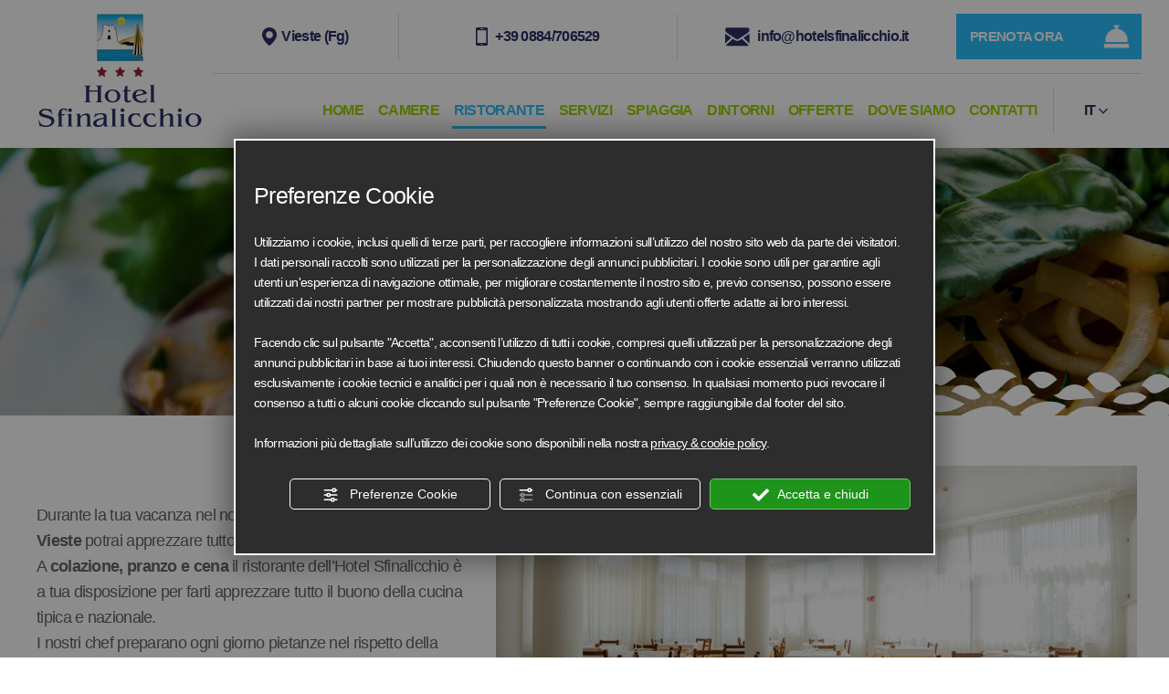

--- FILE ---
content_type: text/html; charset=utf-8
request_url: https://www.hotelsfinalicchio.it/hotel-con-ristorante-vieste.html
body_size: 60203
content:
<!DOCTYPE html PUBLIC "-//W3C//DTD XHTML 1.1//EN" "https://www.w3.org/TR/xhtml11/DTD/xhtml11.dtd">
<!--[if lt IE 7]><html xmlns="https://www.w3.org/1999/xhtml" class="no-js lt-ie10 lt-ie9 lt-ie8 lt-ie7 ie6" lang="it"><![endif]-->
<!--[if IE 7]><html xmlns="https://www.w3.org/1999/xhtml" class="no-js lt-ie10 lt-ie9 lt-ie8 ie7" lang="it"><![endif]-->
<!--[if IE 8]><html xmlns="https://www.w3.org/1999/xhtml" class="no-js lt-ie10 lt-ie9 ie8" lang="it"><![endif]-->
<!--[if IE 9]><html xmlns="https://www.w3.org/1999/xhtml" class="no-js lt-ie10 ie9" lang="it"><![endif]-->
<!--[if (gte IE 10)|!(IE)]><!--><html dir="ltr" xmlns="https://www.w3.org/1999/xhtml" lang="it"><!--<![endif]--><head><script type="text/javascript">window.isAbot = false;</script><meta http-equiv="Content-Type" content="text/html; charset=utf-8" /><meta name="author" content="TITANKA! Spa" /><meta name="generator" content="TITANKA! Content Management System"  engine="Twg" idh="2651"/><meta http-equiv="content-language" content="0" /><title>Hotel 3 stelle con ristorante a Vieste: Hotel Sfinalicchio</title><meta name="Description" content="Per le tue vacanze di relax scegli un hotel 3 stelle con ristorante a Vieste, all'Hotel Sfinalicchio ti aspettano gustose specialità pugliesi." /><meta name="application-name" content="Hotel Sfinalicchio"><meta property="og:site_name" content="Hotel Sfinalicchio"><link href="https://www.google-analytics.com" rel="preconnect" crossorigin /><link href="https://www.googletagmanager.com" rel="dns-prefetch" crossorigin /><link href="https://connect.facebook.net" rel="preconnect" crossorigin /><link href="https://forms.mrpreno.net" rel="dns-prefetch" crossorigin /><link rel="canonical" href="https://www.hotelsfinalicchio.it/hotel-con-ristorante-vieste.html" /><link  rel="alternate" hreflang="it" href="https://www.hotelsfinalicchio.it/hotel-con-ristorante-vieste.html"/><link  rel="alternate" hreflang="de" href="https://www.hotelsfinalicchio.it/de/hotel-mit-restaurant-vieste.html" /><link  rel="alternate" hreflang="en" href="https://www.hotelsfinalicchio.it/en/hotel-with-restaurant-vieste.html" /><link rel="alternate" href="https://www.hotelsfinalicchio.it/en/hotel-with-restaurant-vieste.html" hreflang="x-default" /> <script type="application/ld+json">{"@context":"https:\/\/schema.org\/","@type":"Hotel","name":"Hotel Sfinalicchio","url":"https:\/\/www.hotelsfinalicchio.it","telephone":"+39 0884\/706529","image":"https:\/\/www.hotelsfinalicchio.it\/ATImg\/pix_trasp.gif","geo":{"@type":"GeoCoordinates","latitude":41.9299525,"longitude":16.0951393},"address":{"@type":"PostalAddress","streetAddress":"Litoranea Vieste-Peschici km 10","addressLocality":"Vieste","addressRegion":"Fg","postalCode":"71019","addressCountry":"IT"},"priceRange":"$$"}</script> <script type="text/javascript">/*<![CDATA[*/var cmsPageParams={"ia":"6001","ih":2651,"ip":"123846","su":false,"device_type":"computer","asset_versioning":"1762872106","site_type":"desktop","is_catalog":false,"lang":"it","url":"\/hotel-con-ristorante-vieste.html","type":"1","other_languages":{"de":"\/de\/hotel-mit-restaurant-vieste.html","en":"\/en\/hotel-with-restaurant-vieste.html"},"relation_code":"1584616351","css":{"libs":["\/site.css?vrnsh=1&v=1762872106","\/site_lib.css?vrnsh=1&v=1762872106"]},"tracking":{"analytics":{"type":"gtag","event_name_mode":2}},"cookieConsentEnabled":true}/*]]>*/</script> <style type="text/css">/*<![CDATA[*/.cb{clear:both}figcaption,figure{display:block}.grid{position:relative;margin:0;padding:0;max-width:1000px;float:left;list-style:none;text-align:center;-webkit-box-sizing:border-box;-moz-box-sizing:border-box;box-sizing:border-box}.grid
figure{position:relative;overflow:hidden;margin:0;width:auto;text-align:center;cursor:pointer;-webkit-box-sizing:border-box;-moz-box-sizing:border-box;box-sizing:border-box}.grid figure
img{position:relative;display:block;min-height:100%;max-width:100%;opacity:0.8}.grid figure
figcaption{padding:2em;color:#fff;text-transform:uppercase;font-size:1.25em;-webkit-backface-visibility:hidden;backface-visibility:hidden;-webkit-box-sizing:border-box;-moz-box-sizing:border-box;box-sizing:border-box}.grid figure figcaption::before,  .grid figure figcaption::after{pointer-events:none}.grid figure figcaption,  .grid figure figcaption>a{position:absolute;top:0;left:0;width:100%;height:100%}.grid figure figcaption>a{z-index:1000;text-indent:200%;white-space:nowrap;font-size:0;opacity:0}.grid figure
h2{word-spacing:-0.15em;font-weight:300}.grid figure h2
span{font-weight:800}.grid figure h2,  .grid figure
p{margin:0}.grid figure
p{letter-spacing:1px;font-size:68.5%}figure.effect-lily
img{max-width:none;width:-webkit-calc(100% + 50px);width:calc(100% + 50px);opacity:0.7;-webkit-transition:opacity 0.35s, -webkit-transform 0.35s;transition:opacity 0.35s, transform 0.35s;-webkit-transform:translate3d(-40px,0, 0);transform:translate3d(-40px,0,0)}figure.effect-lily
figcaption{text-align:left}figure.effect-lily figcaption>div{position:absolute;bottom:0;left:0;padding:2em;width:100%;height:50%}figure.effect-lily h2,  figure.effect-lily
p{-webkit-transform:translate3d(0,40px,0);transform:translate3d(0,40px,0)}figure.effect-lily
h2{-webkit-transition:-webkit-transform 0.35s;transition:transform 0.35s}figure.effect-lily
p{color:rgba(255,255,255,0.8);opacity:0;-webkit-transition:opacity 0.2s, -webkit-transform 0.35s;transition:opacity 0.2s, transform 0.35s}figure.effect-lily:hover img,  figure.effect-lily:hover
p{opacity:1}figure.effect-lily:hover img,  figure.effect-lily:hover h2,  figure.effect-lily:hover
p{-webkit-transform:translate3d(0,0,0);transform:translate3d(0,0,0)}figure.effect-lily:hover
p{-webkit-transition-delay:0.05s;transition-delay:0.05s;-webkit-transition-duration:0.35s;transition-duration:0.35s}figure.effect-sadie figcaption::before{position:absolute;top:0;left:0;width:100%;height:100%;background:-webkit-linear-gradient(top, rgba(72,76,97,0) 0%, rgba(72,76,97,0.8) 75%);background:linear-gradient(to bottom, rgba(72,76,97,0) 0%, rgba(72,76,97,0.8) 75%);content:'';opacity:0;-webkit-transform:translate3d(0,50%,0);transform:translate3d(0,50%,0)}figure.effect-sadie
h2{position:absolute;top:50%;left:0;width:100%;color:#484c61;-webkit-transition:-webkit-transform 0.35s, color 0.35s;transition:transform 0.35s, color 0.35s;-webkit-transform:translate3d(0,-50%,0);transform:translate3d(0,-50%,0)}figure.effect-sadie figcaption::before,  figure.effect-sadie
p{-webkit-transition:opacity 0.35s, -webkit-transform 0.35s;transition:opacity 0.35s, transform 0.35s}figure.effect-sadie
p{position:absolute;bottom:0;left:0;padding:2em;width:100%;opacity:0;-webkit-transform:translate3d(0,10px,0);transform:translate3d(0,10px,0)}figure.effect-sadie:hover
h2{color:#fff;-webkit-transform:translate3d(0,-50%,0) translate3d(0,-40px,0);transform:translate3d(0,-50%,0) translate3d(0,-40px,0)}figure.effect-sadie:hover figcaption::before ,  figure.effect-sadie:hover
p{opacity:1;-webkit-transform:translate3d(0,0,0);transform:translate3d(0,0,0)}figure.effect-roxy{background:-webkit-linear-gradient(45deg, #ff89e9 0%, #05abe0 100%);background:linear-gradient(45deg, #ff89e9 0%,#05abe0 100%)}figure.effect-roxy
img{max-width:none;width:-webkit-calc(100% + 60px);width:calc(100% + 60px);-webkit-transition:opacity 0.35s, -webkit-transform 0.35s;transition:opacity 0.35s, transform 0.35s;-webkit-transform:translate3d(-50px,0,0);transform:translate3d(-50px,0,0)}figure.effect-roxy figcaption::before{position:absolute;top:30px;right:30px;bottom:30px;left:30px;border:1px
solid #fff;content:'';opacity:0;-webkit-transition:opacity 0.35s, -webkit-transform 0.35s;transition:opacity 0.35s, transform 0.35s;-webkit-transform:translate3d(-20px,0,0);transform:translate3d(-20px,0,0)}figure.effect-roxy
figcaption{padding:3em;text-align:left}figure.effect-roxy
h2{padding:30% 0 10px 0}figure.effect-roxy
p{opacity:0;-webkit-transition:opacity 0.35s, -webkit-transform 0.35s;transition:opacity 0.35s, transform 0.35s;-webkit-transform:translate3d(-10px,0,0);transform:translate3d(-10px,0,0)}figure.effect-roxy:hover
img{opacity:0.7;-webkit-transform:translate3d(0,0,0);transform:translate3d(0,0,0)}figure.effect-roxy:hover figcaption::before,  figure.effect-roxy:hover
p{opacity:1;-webkit-transform:translate3d(0,0,0);transform:translate3d(0,0,0)}figure.effect-bubba{background:#9e5406}figure.effect-bubba
img{opacity:0.7;-webkit-transition:opacity 0.35s;transition:opacity 0.35s}figure.effect-bubba:hover
img{opacity:0.4}figure.effect-bubba figcaption::before,  figure.effect-bubba figcaption::after{position:absolute;top:30px;right:30px;bottom:30px;left:30px;content:'';opacity:0;-webkit-transition:opacity 0.35s, -webkit-transform 0.35s;transition:opacity 0.35s, transform 0.35s}figure.effect-bubba figcaption::before{border-top:1px solid #fff;border-bottom:1px solid #fff;-webkit-transform:scale(0,1);transform:scale(0,1)}figure.effect-bubba figcaption::after{border-right:1px solid #fff;border-left:1px solid #fff;-webkit-transform:scale(1,0);transform:scale(1,0)}figure.effect-bubba
h2{padding-top:30%;-webkit-transition:-webkit-transform 0.35s;transition:transform 0.35s;-webkit-transform:translate3d(0,-20px,0);transform:translate3d(0,-20px,0)}figure.effect-bubba
p{padding:20px
2.5em;opacity:0;-webkit-transition:opacity 0.35s, -webkit-transform 0.35s;transition:opacity 0.35s, transform 0.35s;-webkit-transform:translate3d(0,20px,0);transform:translate3d(0,20px,0)}figure.effect-bubba:hover figcaption::before,  figure.effect-bubba:hover figcaption::after{opacity:1;-webkit-transform:scale(1);transform:scale(1)}figure.effect-bubba:hover h2,  figure.effect-bubba:hover
p{opacity:1;-webkit-transform:translate3d(0,0,0);transform:translate3d(0,0,0)}figure.effect-romeo{-webkit-perspective:1000px;perspective:1000px}figure.effect-romeo
img{-webkit-transition:opacity 0.35s, -webkit-transform 0.35s;transition:opacity 0.35s, transform 0.35s;-webkit-transform:translate3d(0,0,300px);transform:translate3d(0,0,300px)}figure.effect-romeo:hover
img{opacity:0.6;-webkit-transform:translate3d(0,0,0);transform:translate3d(0,0,0)}figure.effect-romeo figcaption::before,  figure.effect-romeo figcaption::after{position:absolute;top:50%;left:50%;width:80%;height:1px;background:#fff;content:'';-webkit-transition:opacity 0.35s, -webkit-transform 0.35s;transition:opacity 0.35s, transform 0.35s;-webkit-transform:translate3d(-50%,-50%,0);transform:translate3d(-50%,-50%,0)}figure.effect-romeo:hover figcaption::before{opacity:0.5;-webkit-transform:translate3d(-50%,-50%,0) rotate(45deg);transform:translate3d(-50%,-50%,0) rotate(45deg)}figure.effect-romeo:hover figcaption::after{opacity:0.5;-webkit-transform:translate3d(-50%,-50%,0) rotate(-45deg);transform:translate3d(-50%,-50%,0) rotate(-45deg)}figure.effect-romeo h2,  figure.effect-romeo
p{position:absolute;top:50%;left:0;width:100%;-webkit-transition:-webkit-transform 0.35s;transition:transform 0.35s}figure.effect-romeo
h2{-webkit-transform:translate3d(0,-50%,0) translate3d(0,-150%,0);transform:translate3d(0,-50%,0) translate3d(0,-150%,0)}figure.effect-romeo
p{padding:0.25em 2em;-webkit-transform:translate3d(0,-50%,0) translate3d(0,150%,0);transform:translate3d(0,-50%,0) translate3d(0,150%,0)}figure.effect-romeo:hover
h2{-webkit-transform:translate3d(0,-50%,0) translate3d(0,-100%,0);transform:translate3d(0,-50%,0) translate3d(0,-100%,0)}figure.effect-romeo:hover
p{-webkit-transform:translate3d(0,-50%,0) translate3d(0,100%,0);transform:translate3d(0,-50%,0) translate3d(0,100%,0)}figure.effect-layla{}figure.effect-layla
img{height:auto}figure.effect-layla
figcaption{}figure.effect-layla figcaption::before,  figure.effect-layla figcaption::after{position:absolute;content:'';opacity:0}figure.effect-layla figcaption::before{top:50px;right:30px;bottom:50px;left:30px;border-top:1px solid #fff;border-bottom:1px solid #fff;-webkit-transform:scale(0,1);transform:scale(0,1);-webkit-transform-origin:0 0;transform-origin:0 0}figure.effect-layla figcaption::after{top:30px;right:50px;bottom:30px;left:50px;border-right:1px solid #fff;border-left:1px solid #fff;-webkit-transform:scale(1,0);transform:scale(1,0);-webkit-transform-origin:100% 0;transform-origin:100% 0}figure.effect-layla
h2{padding-top:26%;-webkit-transition:-webkit-transform 0.35s;transition:transform 0.35s}figure.effect-layla
p{padding:0.5em 2em;text-transform:none;opacity:0;-webkit-transform:translate3d(0,-10px,0);transform:translate3d(0,-10px,0)}figure.effect-layla img,  figure.effect-layla
h2{-webkit-transform:translate3d(0,-30px,0);transform:translate3d(0,-30px,0)}figure.effect-layla img,  figure.effect-layla figcaption::before,  figure.effect-layla figcaption::after,  figure.effect-layla
p{-webkit-transition:opacity 0.35s, -webkit-transform 0.35s;transition:opacity 0.35s, transform 0.35s}figure.effect-layla:hover
img{opacity:0.7;-webkit-transform:translate3d(0,0,0);transform:translate3d(0,0,0)}figure.effect-layla:hover figcaption::before,  figure.effect-layla:hover figcaption::after{opacity:1;-webkit-transform:scale(1);transform:scale(1)}figure.effect-layla:hover h2,  figure.effect-layla:hover
p{opacity:1;-webkit-transform:translate3d(0,0,0);transform:translate3d(0,0,0)}figure.effect-layla:hover figcaption::after,  figure.effect-layla:hover h2,  figure.effect-layla:hover p,  figure.effect-layla:hover
img{-webkit-transition-delay:0.15s;transition-delay:0.15s}figure.effect-honey{}figure.effect-honey
img{opacity:0.9;-webkit-transition:opacity 0.35s;transition:opacity 0.35s}figure.effect-honey:hover
img{opacity:0.5}figure.effect-honey figcaption::before{position:absolute;bottom:0;left:0;width:100%;height:10px;background:#fff;content:'';-webkit-transform:translate3d(0,10px,0);transform:translate3d(0,10px,0)}figure.effect-honey
h2{position:absolute;bottom:0;left:0;padding:1em
1.5em;width:100%;text-align:left;-webkit-transform:translate3d(0,-30px,0);transform:translate3d(0,-30px,0)}figure.effect-honey h2
i{font-style:normal;opacity:0;-webkit-transition:opacity 0.35s, -webkit-transform 0.35s;transition:opacity 0.35s, transform 0.35s;-webkit-transform:translate3d(0,-30px,0);transform:translate3d(0,-30px,0)}figure.effect-honey figcaption::before,  figure.effect-honey
h2{-webkit-transition:-webkit-transform 0.35s;transition:transform 0.35s}figure.effect-honey:hover figcaption::before,  figure.effect-honey:hover h2,  figure.effect-honey:hover h2
i{opacity:1;-webkit-transform:translate3d(0,0,0);transform:translate3d(0,0,0)}figure.effect-oscar{background:-webkit-linear-gradient(45deg, #22682a 0%, #9b4a1b 40%, #3a342a 100%);background:linear-gradient(45deg, #22682a 0%,#9b4a1b 40%,#3a342a 100%)}figure.effect-oscar
img{opacity:0.9;-webkit-transition:opacity 0.35s;transition:opacity 0.35s}figure.effect-oscar
figcaption{padding:3em;background-color:rgba(58,52,42,0.7);-webkit-transition:background-color 0.35s;transition:background-color 0.35s}figure.effect-oscar figcaption::before{position:absolute;top:30px;right:30px;bottom:30px;left:30px;border:1px
solid #fff;content:''}figure.effect-oscar
h2{margin:20% 0 10px 0;-webkit-transition:-webkit-transform 0.35s;transition:transform 0.35s;-webkit-transform:translate3d(0,100%,0);transform:translate3d(0,100%,0)}figure.effect-oscar figcaption::before,  figure.effect-oscar
p{opacity:0;-webkit-transition:opacity 0.35s, -webkit-transform 0.35s;transition:opacity 0.35s, transform 0.35s;-webkit-transform:scale(0);transform:scale(0)}figure.effect-oscar:hover
h2{-webkit-transform:translate3d(0,0,0);transform:translate3d(0,0,0)}figure.effect-oscar:hover figcaption::before,  figure.effect-oscar:hover
p{opacity:1;-webkit-transform:scale(1);transform:scale(1)}figure.effect-oscar:hover
figcaption{background-color:rgba(58,52,42,0)}figure.effect-oscar:hover
img{opacity:0.4}figure.effect-marley
figcaption{text-align:right}figure.effect-marley h2,  figure.effect-marley
p{position:absolute;right:30px;left:30px;padding:10px
0}figure.effect-marley
p{bottom:30px;line-height:1.5;-webkit-transform:translate3d(0,100%,0);transform:translate3d(0,100%,0)}figure.effect-marley
h2{top:30px;-webkit-transition:-webkit-transform 0.35s;transition:transform 0.35s;-webkit-transform:translate3d(0,20px,0);transform:translate3d(0,20px,0)}figure.effect-marley:hover
h2{-webkit-transform:translate3d(0,0,0);transform:translate3d(0,0,0)}figure.effect-marley h2::after{position:absolute;top:100%;left:0;width:100%;height:4px;background:#fff;content:'';-webkit-transform:translate3d(0,40px,0);transform:translate3d(0,40px,0)}figure.effect-marley h2::after,  figure.effect-marley
p{opacity:0;-webkit-transition:opacity 0.35s, -webkit-transform 0.35s;transition:opacity 0.35s, transform 0.35s}figure.effect-marley:hover h2::after,  figure.effect-marley:hover
p{opacity:1;-webkit-transform:translate3d(0,0,0);transform:translate3d(0,0,0)}figure.effect-ruby{}figure.effect-ruby
img{opacity:0.7;-webkit-transition:opacity 0.35s, -webkit-transform 0.35s;transition:opacity 0.35s, transform 0.35s;-webkit-transform:scale(1.15);transform:scale(1.15)}figure.effect-ruby:hover
img{opacity:0.5;-webkit-transform:scale(1);transform:scale(1)}figure.effect-ruby
h2{margin-top:20%;-webkit-transition:-webkit-transform 0.35s;transition:transform 0.35s;-webkit-transform:translate3d(0,20px,0);transform:translate3d(0,20px,0)}figure.effect-ruby
p{margin:1em
0 0;padding:3em;border:1px
solid #fff;opacity:0;-webkit-transition:opacity 0.35s, -webkit-transform 0.35s;transition:opacity 0.35s, transform 0.35s;-webkit-transform:translate3d(0,20px,0) scale(1.1);transform:translate3d(0,20px,0) scale(1.1)}figure.effect-ruby:hover
h2{-webkit-transform:translate3d(0,0,0);transform:translate3d(0,0,0)}figure.effect-ruby:hover
p{opacity:1;-webkit-transform:translate3d(0,0,0) scale(1);transform:translate3d(0,0,0) scale(1)}figure.effect-milo{background:#2e5d5a}figure.effect-milo
img{max-width:none;width:-webkit-calc(100% + 60px);width:calc(100% + 60px);opacity:1;-webkit-transition:opacity 0.35s, -webkit-transform 0.35s;transition:opacity 0.35s, transform 0.35s;-webkit-transform:translate3d(-30px,0,0) scale(1.12);transform:translate3d(-30px,0,0) scale(1.12);-webkit-backface-visibility:hidden;backface-visibility:hidden}figure.effect-milo:hover
img{opacity:0.5;-webkit-transform:translate3d(0,0,0) scale(1);transform:translate3d(0,0,0) scale(1)}figure.effect-milo
h2{position:absolute;right:0;bottom:0;padding:1em
1.2em}figure.effect-milo
p{padding:0
10px 0 0;width:50%;border-right:1px solid #fff;text-align:right;opacity:0;-webkit-transition:opacity 0.35s, -webkit-transform 0.35s;transition:opacity 0.35s, transform 0.35s;-webkit-transform:translate3d(-40px,0,0);transform:translate3d(-40px,0,0)}figure.effect-milo:hover
p{opacity:1;-webkit-transform:translate3d(0,0,0);transform:translate3d(0,0,0)}figure.effect-dexter{background:-webkit-linear-gradient(top, rgba(37,141,200,1) 0%, rgba(104,60,19,1) 100%);background:linear-gradient(to bottom, rgba(37,141,200,1) 0%,rgba(104,60,19,1) 100%)}figure.effect-dexter
img{-webkit-transition:opacity 0.35s;transition:opacity 0.35s}figure.effect-dexter:hover
img{opacity:0.4}figure.effect-dexter figcaption::after{position:absolute;right:30px;bottom:30px;left:30px;height:-webkit-calc(50% - 30px);height:calc(50% - 30px);border:7px
solid #fff;content:'';-webkit-transition:-webkit-transform 0.35s;transition:transform 0.35s;-webkit-transform:translate3d(0,-100%,0);transform:translate3d(0,-100%,0)}figure.effect-dexter:hover figcaption::after{-webkit-transform:translate3d(0,0,0);transform:translate3d(0,0,0)}figure.effect-dexter
figcaption{padding:3em;text-align:left}figure.effect-dexter
p{position:absolute;right:60px;bottom:60px;left:60px;opacity:0;-webkit-transition:opacity 0.35s, -webkit-transform 0.35s;transition:opacity 0.35s, transform 0.35s;-webkit-transform:translate3d(0,-100px,0);transform:translate3d(0,-100px,0)}figure.effect-dexter:hover
p{opacity:1;-webkit-transform:translate3d(0,0,0);transform:translate3d(0,0,0)}figure.effect-sarah{background:#42b078}figure.effect-sarah
img{max-width:none;width:-webkit-calc(100% + 20px);width:calc(100% + 20px);-webkit-transition:opacity 0.35s, -webkit-transform 0.35s;transition:opacity 0.35s, transform 0.35s;-webkit-transform:translate3d(-10px,0,0);transform:translate3d(-10px,0,0);-webkit-backface-visibility:hidden;backface-visibility:hidden}figure.effect-sarah:hover
img{opacity:0.4;-webkit-transform:translate3d(0,0,0);transform:translate3d(0,0,0)}figure.effect-sarah
figcaption{text-align:left}figure.effect-sarah
h2{position:relative;overflow:hidden;padding:0.5em 0}figure.effect-sarah h2::after{position:absolute;bottom:0;left:0;width:100%;height:3px;background:#fff;content:'';-webkit-transition:-webkit-transform 0.35s;transition:transform 0.35s;-webkit-transform:translate3d(-100%,0,0);transform:translate3d(-100%,0,0)}figure.effect-sarah:hover h2::after{-webkit-transform:translate3d(0,0,0);transform:translate3d(0,0,0)}figure.effect-sarah
p{padding:1em
0;opacity:0;-webkit-transition:opacity 0.35s, -webkit-transform 0.35s;transition:opacity 0.35s, transform 0.35s;-webkit-transform:translate3d(100%,0,0);transform:translate3d(100%,0,0)}figure.effect-sarah:hover
p{opacity:1;-webkit-transform:translate3d(0,0,0);transform:translate3d(0,0,0)}figure.effect-zoe
figcaption{top:auto;bottom:0;padding:1em;height:3.75em;background:#fff;color:#3c4a50;-webkit-transition:-webkit-transform 0.35s;transition:transform 0.35s;-webkit-transform:translate3d(0,100%,0);transform:translate3d(0,100%,0)}figure.effect-zoe
h2{float:left}figure.effect-zoe p.icon-links
a{float:right;color:#3c4a50;font-size:1.4em}figure.effect-zoe:hover p.icon-links a:hover,  figure.effect-zoe:hover p.icon-links a:focus{color:#252d31}figure.effect-zoe
p.description{position:absolute;bottom:8em;padding:2em;color:#fff;text-transform:none;font-size:90%;opacity:0;-webkit-transition:opacity 0.35s;transition:opacity 0.35s;-webkit-backface-visibility:hidden}figure.effect-zoe h2,  figure.effect-zoe p.icon-links
a{-webkit-transition:-webkit-transform 0.35s;transition:transform 0.35s;-webkit-transform:translate3d(0,200%,0);transform:translate3d(0,200%,0)}figure.effect-zoe p.icon-links a span::before{display:inline-block;padding:8px
10px;font-family:'feathericons';speak:none;-webkit-font-smoothing:antialiased;-moz-osx-font-smoothing:grayscale}.icon-eye::before{content:'\e000'}.icon-paper-clip::before{content:'\e001'}.icon-heart::before{content:'\e024'}figure.effect-zoe
h2{display:inline-block}figure.effect-zoe:hover
p.description{opacity:1}figure.effect-zoe:hover figcaption,  figure.effect-zoe:hover h2,  figure.effect-zoe:hover p.icon-links
a{-webkit-transform:translate3d(0,0,0);transform:translate3d(0,0,0)}figure.effect-zoe:hover
h2{-webkit-transition-delay:0.05s;transition-delay:0.05s}figure.effect-zoe:hover p.icon-links a:nth-child(3){-webkit-transition-delay:0.1s;transition-delay:0.1s}figure.effect-zoe:hover p.icon-links a:nth-child(2){-webkit-transition-delay:0.15s;transition-delay:0.15s}figure.effect-zoe:hover p.icon-links a:first-child{-webkit-transition-delay:0.2s;transition-delay:0.2s}figure.effect-chico
img{-webkit-transition:opacity 0.35s, -webkit-transform 0.35s;transition:opacity 0.35s, transform 0.35s;-webkit-transform:scale(1.12);transform:scale(1.12)}figure.effect-chico:hover
img{opacity:0.5;-webkit-transform:scale(1);transform:scale(1)}figure.effect-chico
figcaption{padding:3em}figure.effect-chico figcaption::before{position:absolute;top:30px;right:30px;bottom:30px;left:30px;border:1px
solid #fff;content:'';-webkit-transform:scale(1.1);transform:scale(1.1)}figure.effect-chico figcaption::before,  figure.effect-chico
p{opacity:0;-webkit-transition:opacity 0.35s, -webkit-transform 0.35s;transition:opacity 0.35s, transform 0.35s}figure.effect-chico
h2{padding:20% 0 20px 0}figure.effect-chico
p{margin:0
auto;max-width:200px;-webkit-transform:scale(1.5);transform:scale(1.5)}figure.effect-chico:hover figcaption::before,  figure.effect-chico:hover
p{opacity:1;-webkit-transform:scale(1);transform:scale(1)}figure.effect-julia{background:#2f3238}figure.effect-julia
img{max-width:none;height:400px;-webkit-transition:opacity 1s, -webkit-transform 1s;transition:opacity 1s, transform 1s;-webkit-backface-visibility:hidden;backface-visibility:hidden}figure.effect-julia
figcaption{text-align:left}figure.effect-julia
h2{position:relative;padding:0.5em 0}figure.effect-julia
p{display:inline-block;margin:0
0 0.25em;padding:0.4em 1em;background:rgba(255,255,255,0.9);color:#2f3238;text-transform:none;font-weight:500;font-size:75%;-webkit-transition:opacity 0.35s, -webkit-transform 0.35s;transition:opacity 0.35s, transform 0.35s;-webkit-transform:translate3d(-360px,0,0);transform:translate3d(-360px,0,0)}figure.effect-julia p:first-child{-webkit-transition-delay:0.15s;transition-delay:0.15s}figure.effect-julia p:nth-of-type(2){-webkit-transition-delay:0.1s;transition-delay:0.1s}figure.effect-julia p:nth-of-type(3){-webkit-transition-delay:0.05s;transition-delay:0.05s}figure.effect-julia:hover p:first-child{-webkit-transition-delay:0s;transition-delay:0s}figure.effect-julia:hover p:nth-of-type(2){-webkit-transition-delay:0.05s;transition-delay:0.05s}figure.effect-julia:hover p:nth-of-type(3){-webkit-transition-delay:0.1s;transition-delay:0.1s}figure.effect-julia:hover
img{opacity:0.4;-webkit-transform:scale3d(1.1,1.1,1);transform:scale3d(1.1,1.1,1)}figure.effect-julia:hover
p{opacity:1;-webkit-transform:translate3d(0,0,0);transform:translate3d(0,0,0)}figure.effect-goliath{background:#df4e4e}figure.effect-goliath img,  figure.effect-goliath
h2{-webkit-transition:-webkit-transform 0.35s;transition:transform 0.35s}figure.effect-goliath
img{-webkit-backface-visibility:hidden;backface-visibility:hidden}figure.effect-goliath h2,  figure.effect-goliath
p{position:absolute;bottom:0;left:0;padding:30px}figure.effect-goliath
p{text-transform:none;font-size:90%;opacity:0;-webkit-transition:opacity 0.35s, -webkit-transform 0.35s;transition:opacity 0.35s, transform 0.35s;-webkit-transform:translate3d(0,50px,0);transform:translate3d(0,50px,0)}figure.effect-goliath:hover
img{-webkit-transform:translate3d(0,-80px,0);transform:translate3d(0,-80px,0)}figure.effect-goliath:hover
h2{-webkit-transform:translate3d(0,-100px,0);transform:translate3d(0,-100px,0)}figure.effect-goliath:hover
p{opacity:1;-webkit-transform:translate3d(0,0,0);transform:translate3d(0,0,0)}figure.effect-hera{background:#303fa9}figure.effect-hera
h2{font-size:158.75%}figure.effect-hera h2,  figure.effect-hera
p{position:absolute;top:50%;left:50%;-webkit-transition:opacity 0.35s, -webkit-transform 0.35s;transition:opacity 0.35s, transform 0.35s;-webkit-transform:translate3d(-50%,-50%,0);transform:translate3d(-50%,-50%,0);-webkit-transform-origin:50%;transform-origin:50%}figure.effect-hera figcaption::before{position:absolute;top:50%;left:50%;width:200px;height:200px;border:2px
solid #fff;content:'';opacity:0;-webkit-transition:opacity 0.35s, -webkit-transform 0.35s;transition:opacity 0.35s, transform 0.35s;-webkit-transform:translate3d(-50%,-50%,0) rotate3d(0,0,1,-45deg) scale3d(0,0,1);transform:translate3d(-50%,-50%,0) rotate3d(0,0,1,-45deg) scale3d(0,0,1);-webkit-transform-origin:50%;transform-origin:50%}figure.effect-hera
p{width:100px;text-transform:none;font-size:121%;line-height:2}figure.effect-hera p
a{color:#fff}figure.effect-hera p a:hover,  figure.effect-hera p a:focus{opacity:0.6}figure.effect-hera p a
i{opacity:0;-webkit-transition:opacity 0.35s, -webkit-transform 0.35s;transition:opacity 0.35s, transform 0.35s}figure.effect-hera p a:first-child
i{-webkit-transform:translate3d(-60px,-60px,0);transform:translate3d(-60px,-60px,0)}figure.effect-hera p a:nth-child(2) i{-webkit-transform:translate3d(60px,-60px,0);transform:translate3d(60px,-60px,0)}figure.effect-hera p a:nth-child(3) i{-webkit-transform:translate3d(-60px,60px,0);transform:translate3d(-60px,60px,0)}figure.effect-hera p a:nth-child(4) i{-webkit-transform:translate3d(60px,60px,0);transform:translate3d(60px,60px,0)}figure.effect-hera:hover figcaption::before{opacity:1;-webkit-transform:translate3d(-50%,-50%,0) rotate3d(0,0,1,-45deg) scale3d(1,1,1);transform:translate3d(-50%,-50%,0) rotate3d(0,0,1,-45deg) scale3d(1,1,1)}figure.effect-hera:hover
h2{opacity:0;-webkit-transform:translate3d(-50%,-50%,0) scale3d(0.8,0.8,1);transform:translate3d(-50%,-50%,0) scale3d(0.8,0.8,1)}figure.effect-hera:hover p i:empty{-webkit-transform:translate3d(0,0,0);transform:translate3d(0,0,0);opacity:1}figure.effect-winston{background:#162633;text-align:left}figure.effect-winston
img{-webkit-transition:opacity 0.45s;transition:opacity 0.45s;-webkit-backface-visibility:hidden;backface-visibility:hidden}figure.effect-winston figcaption::before{position:absolute;top:0;left:0;width:100%;height:100%;background:url(https://admin.abc.sm/cms/library/css_effects/tympanus.net/img/triangle.svg) no-repeat center center;background-size:100% 100%;content:'';-webkit-transition:opacity 0.45s, -webkit-transform 0.45s;transition:opacity 0.45s, transform 0.45s;-webkit-transform:rotate3d(0,0,1,45deg);transform:rotate3d(0,0,1,45deg);-webkit-transform-origin:0 100%;transform-origin:0 100%}figure.effect-winston
h2{-webkit-transition:-webkit-transform 0.35s;transition:transform 0.35s;-webkit-transform:translate3d(0,20px,0);transform:translate3d(0,20px,0)}figure.effect-winston
p{position:absolute;right:0;bottom:0;padding:0
1.5em 7% 0}figure.effect-winston
a{margin:0
10px;color:#5d504f;font-size:170%}figure.effect-winston a:hover,  figure.effect-winston a:focus{color:#cc6055}figure.effect-winston p a
i{opacity:0;-webkit-transition:opacity 0.35s, -webkit-transform 0.35s;transition:opacity 0.35s, transform 0.35s;-webkit-transform:translate3d(0,50px,0);transform:translate3d(0,50px,0)}figure.effect-winston:hover
img{opacity:0.6}figure.effect-winston:hover
h2{-webkit-transform:translate3d(0,0,0);transform:translate3d(0,0,0)}figure.effect-winston:hover figcaption::before{opacity:0.7;-webkit-transform:rotate3d(0,0,1,20deg);transform:rotate3d(0,0,1,20deg)}figure.effect-winston:hover p
i{opacity:1;-webkit-transform:translate3d(0,0,0);transform:translate3d(0,0,0)}figure.effect-winston:hover p a:nth-child(3) i{-webkit-transition-delay:0.05s;transition-delay:0.05s}figure.effect-winston:hover p a:nth-child(2) i{-webkit-transition-delay:0.1s;transition-delay:0.1s}figure.effect-winston:hover p a:first-child
i{-webkit-transition-delay:0.15s;transition-delay:0.15s}figure.effect-selena{background:#fff}figure.effect-selena
img{opacity:0.95;-webkit-transition:-webkit-transform 0.35s;transition:transform 0.35s;-webkit-transform-origin:50% 50%;transform-origin:50% 50%}figure.effect-selena:hover
img{-webkit-transform:scale3d(0.95,0.95,1);transform:scale3d(0.95,0.95,1)}figure.effect-selena
h2{-webkit-transition:-webkit-transform 0.35s;transition:transform 0.35s;-webkit-transform:translate3d(0,20px,0);transform:translate3d(0,20px,0)}figure.effect-selena
p{opacity:0;-webkit-transition:opacity 0.35s, -webkit-transform 0.35s;transition:opacity 0.35s, transform 0.35s;-webkit-transform:perspective(1000px) rotate3d(1,0,0,90deg);transform:perspective(1000px) rotate3d(1,0,0,90deg);-webkit-transform-origin:50% 0%;transform-origin:50% 0%}figure.effect-selena:hover
h2{-webkit-transform:translate3d(0,0,0);transform:translate3d(0,0,0)}figure.effect-selena:hover
p{opacity:1;-webkit-transform:perspective(1000px) rotate3d(1,0,0,0);transform:perspective(1000px) rotate3d(1,0,0,0)}figure.effect-terry{background:#34495e}figure.effect-terry
figcaption{padding:1em}figure.effect-terry figcaption::before,  figure.effect-terry figcaption::after{position:absolute;width:200%;height:200%;border-style:solid;border-color:#101010;content:'';-webkit-transition:-webkit-transform 0.35s;transition:transform 0.35s}figure.effect-terry figcaption::before{right:0;bottom:0;border-width:0 70px 60px 0;-webkit-transform:translate3d(70px,60px,0);transform:translate3d(70px,60px,0)}figure.effect-terry figcaption::after{top:0;left:0;border-width:15px 0 0 15px;-webkit-transform:translate3d(-15px,-15px,0);transform:translate3d(-15px,-15px,0)}figure.effect-terry img,  figure.effect-terry p
a{-webkit-transition:opacity 0.35s, -webkit-transform 0.35s;transition:opacity 0.35s, transform 0.35s}figure.effect-terry
img{opacity:0.85}figure.effect-terry
h2{position:absolute;bottom:0;left:0;padding:0.4em 10px;width:50%;-webkit-transition:-webkit-transform 0.35s;transition:transform 0.35s;-webkit-transform:translate3d(100%,0,0);transform:translate3d(100%,0,0)}@media screen and (max-width: 920px){figure.effect-terry
h2{padding:0.75em 10px;font-size:120%}}figure.effect-terry
p{float:right;clear:both;text-align:left;text-transform:none;font-size:111%}figure.effect-terry p
a{display:block;margin-bottom:1em;color:#fff;opacity:0;-webkit-transform:translate3d(90px,0,0);transform:translate3d(90px,0,0)}figure.effect-terry p a:hover,  figure.effect-terry p a:focus{color:#f3cf3f}figure.effect-terry:hover figcaption::before,  figure.effect-terry:hover figcaption::after{-webkit-transform:translate3d(0,0,0);transform:translate3d(0,0,0)}figure.effect-terry:hover
img{opacity:0.6}figure.effect-terry:hover h2,  figure.effect-terry:hover p
a{-webkit-transform:translate3d(0,0,0);transform:translate3d(0,0,0)}figure.effect-terry:hover p
a{opacity:1}figure.effect-terry:hover p a:first-child{-webkit-transition-delay:0.025s;transition-delay:0.025s}figure.effect-terry:hover p a:nth-child(2){-webkit-transition-delay:0.05s;transition-delay:0.05s}figure.effect-terry:hover p a:nth-child(3){-webkit-transition-delay:0.075s;transition-delay:0.075s}figure.effect-terry:hover p a:nth-child(4){-webkit-transition-delay:0.1s;transition-delay:0.1s}figure.effect-phoebe{background:#675983}figure.effect-phoebe
img{opacity:0.85;-webkit-transition:opacity 0.35s;transition:opacity 0.35s}figure.effect-phoebe:hover
img{opacity:0.6}figure.effect-phoebe figcaption::before{position:absolute;top:0;left:0;width:100%;height:100%;background:url(https://admin.abc.sm/cms/library/css_effects/tympanus.net/img/triangle2.svg) no-repeat center center;background-size:100% 100%;content:'';-webkit-transition:opacity 0.35s, -webkit-transform 0.35s;transition:opacity 0.35s, transform 0.35s;-webkit-transform:scale3d(5,2.5,1);transform:scale3d(5,2.5,1);-webkit-transform-origin:50% 50%;transform-origin:50% 50%}figure.effect-phoebe:hover figcaption::before{opacity:0.6;-webkit-transform:scale3d(1,1,1);transform:scale3d(1,1,1)}figure.effect-phoebe
h2{margin-top:1em;-webkit-transition:transform 0.35s;transition:transform 0.35s;-webkit-transform:translate3d(0,40px,0);transform:translate3d(0,40px,0)}figure.effect-phoebe:hover
h2{-webkit-transform:translate3d(0,0,0);transform:translate3d(0,0,0)}figure.effect-phoebe p
a{color:#fff;font-size:140%;opacity:0;position:relative;display:inline-block;-webkit-transition:opacity 0.35s, -webkit-transform 0.35s;transition:opacity 0.35s, transform 0.35s}figure.effect-phoebe p a:first-child{-webkit-transform:translate3d(-60px,-60px,0);transform:translate3d(-60px,-60px,0)}figure.effect-phoebe p a:nth-child(2){-webkit-transform:translate3d(0,60px,0);transform:translate3d(0,60px,0)}figure.effect-phoebe p a:nth-child(3){-webkit-transform:translate3d(60px,-60px,0);transform:translate3d(60px,-60px,0)}figure.effect-phoebe:hover p
a{opacity:1;-webkit-transform:translate3d(0,0,0);transform:translate3d(0,0,0)}figure.effect-apollo{background:#3498db}figure.effect-apollo
img{opacity:0.95;-webkit-transition:opacity 0.35s, -webkit-transform 0.35s;transition:opacity 0.35s, transform 0.35s;-webkit-transform:scale3d(1.05,1.05,1);transform:scale3d(1.05,1.05,1)}figure.effect-apollo figcaption::before{position:absolute;top:0;left:0;width:100%;height:100%;background:rgba(255,255,255,0.5);content:'';-webkit-transition:-webkit-transform 0.6s;transition:transform 0.6s;-webkit-transform:scale3d(1.9,1.4,1) rotate3d(0,0,1,45deg) translate3d(0,-100%,0);transform:scale3d(1.9,1.4,1) rotate3d(0,0,1,45deg) translate3d(0,-100%,0)}figure.effect-apollo
p{position:absolute;right:0;bottom:0;margin:3em;padding:0
1em;max-width:150px;border-right:4px solid #fff;text-align:right;opacity:0;-webkit-transition:opacity 0.35s;transition:opacity 0.35s}figure.effect-apollo
h2{text-align:left}figure.effect-apollo:hover
img{opacity:0.6;-webkit-transform:scale3d(1,1,1);transform:scale3d(1,1,1)}figure.effect-apollo:hover figcaption::before{-webkit-transform:scale3d(1.9,1.4,1) rotate3d(0,0,1,45deg) translate3d(0,100%,0);transform:scale3d(1.9,1.4,1) rotate3d(0,0,1,45deg) translate3d(0,100%,0)}figure.effect-apollo:hover
p{opacity:1;-webkit-transition-delay:0.1s;transition-delay:0.1s}figure.effect-kira{background:#fff;text-align:left}figure.effect-kira
img{-webkit-transition:opacity 0.35s;transition:opacity 0.35s}figure.effect-kira
figcaption{z-index:1}figure.effect-kira
p{padding:2.25em 0.5em;font-weight:600;font-size:100%;line-height:1.5;opacity:0;-webkit-transition:opacity 0.35s, -webkit-transform 0.35s;transition:opacity 0.35s, transform 0.35s;-webkit-transform:translate3d(0,-10px,0);transform:translate3d(0,-10px,0)}figure.effect-kira p
a{margin:0
0.5em;color:#101010}figure.effect-kira p a:hover,  figure.effect-kira p a:focus{opacity:0.6}figure.effect-kira figcaption::before{position:absolute;top:0;right:2em;left:2em;z-index:-1;height:3.5em;background:#fff;content:'';-webkit-transition:opacity 0.35s, -webkit-transform 0.35s;transition:opacity 0.35s, transform 0.35s;-webkit-transform:translate3d(0,4em,0) scale3d(1,0.023,1);transform:translate3d(0,4em,0) scale3d(1,0.023,1);-webkit-transform-origin:50% 0;transform-origin:50% 0}figure.effect-kira:hover
img{opacity:0.5}figure.effect-kira:hover
p{opacity:1;-webkit-transform:translate3d(0,0,0);transform:translate3d(0,0,0)}figure.effect-kira:hover figcaption::before{opacity:0.7;-webkit-transform:translate3d(0,5em,0) scale3d(1,1,1);transform:translate3d(0,5em,0) scale3d(1,1,1)}figure.effect-steve{z-index:auto;overflow:visible;background:#000}figure.effect-steve:before,  figure.effect-steve h2:before{position:absolute;top:0;left:0;z-index:-1;width:100%;height:100%;background:#000;content:'';-webkit-transition:opacity 0.35s;transition:opacity 0.35s}figure.effect-steve:before{box-shadow:0 3px 30px rgba(0,0,0,0.8);opacity:0}figure.effect-steve
figcaption{z-index:1}figure.effect-steve
img{opacity:1;-webkit-transition:-webkit-transform 0.35s;transition:transform 0.35s;-webkit-transform:perspective(1000px) translate3d(0,0,0);transform:perspective(1000px) translate3d(0,0,0)}figure.effect-steve h2,  figure.effect-steve
p{background:#fff;color:#2d434e}figure.effect-steve
h2{position:relative;margin-top:2em;padding:0.25em}figure.effect-steve h2:before{box-shadow:0 1px 10px rgba(0,0,0,0.5)}figure.effect-steve
p{margin-top:1em;padding:0.5em;font-weight:800;opacity:0;-webkit-transition:opacity 0.35s, -webkit-transform 0.35s;transition:opacity 0.35s, transform 0.35s;-webkit-transform:scale3d(0.9,0.9,1);transform:scale3d(0.9,0.9,1)}figure.effect-steve:hover:before{opacity:1}figure.effect-steve:hover
img{-webkit-transform:perspective(1000px) translate3d(0,0,21px);transform:perspective(1000px) translate3d(0,0,21px)}figure.effect-steve:hover h2:before{opacity:0}figure.effect-steve:hover
p{opacity:1;-webkit-transform:scale3d(1,1,1);transform:scale3d(1,1,1)}figure.effect-moses{background:-webkit-linear-gradient(-45deg, #EC65B7 0%,#05E0D8 100%);background:linear-gradient(-45deg, #EC65B7 0%,#05E0D8 100%)}figure.effect-moses
img{opacity:0.85;-webkit-transition:opacity 0.35s;transition:opacity 0.35s}figure.effect-moses h2,  figure.effect-moses
p{padding:20px;width:50%;height:50%;border:2px
solid #fff}figure.effect-moses
h2{padding:20px;width:50%;height:50%;text-align:left;-webkit-transition:-webkit-transform 0.35s;transition:transform 0.35s;-webkit-transform:translate3d(10px,10px,0);transform:translate3d(10px,10px,0)}figure.effect-moses
p{float:right;padding:20px;text-align:right;opacity:0;-webkit-transition:opacity 0.35s, -webkit-transform 0.35s;transition:opacity 0.35s, transform 0.35s;-webkit-transform:translate3d(-50%,-50%,0);transform:translate3d(-50%,-50%,0)}figure.effect-moses:hover
h2{-webkit-transform:translate3d(0,0,0);transform:translate3d(0,0,0)}figure.effect-moses:hover
p{opacity:1;-webkit-transform:translate3d(0,0,0);transform:translate3d(0,0,0)}figure.effect-moses:hover
img{opacity:0.6}figure.effect-jazz{background:-webkit-linear-gradient(-45deg, #f3cf3f 0%,#f33f58 100%);background:linear-gradient(-45deg, #f3cf3f 0%,#f33f58 100%)}figure.effect-jazz
img{opacity:0.9}figure.effect-jazz figcaption::after,  figure.effect-jazz img,  figure.effect-jazz
p{-webkit-transition:opacity 0.35s, -webkit-transform 0.35s;transition:opacity 0.35s, transform 0.35s}figure.effect-jazz figcaption::after{position:absolute;top:0;left:0;width:100%;height:100%;border-top:1px solid #fff;border-bottom:1px solid #fff;content:'';opacity:0;-webkit-transform:rotate3d(0,0,1,45deg) scale3d(1,0,1);transform:rotate3d(0,0,1,45deg) scale3d(1,0,1);-webkit-transform-origin:50% 50%;transform-origin:50% 50%}figure.effect-jazz h2,  figure.effect-jazz
p{opacity:1;-webkit-transform:scale3d(0.8,0.8,1);transform:scale3d(0.8,0.8,1)}figure.effect-jazz
h2{padding-top:26%;-webkit-transition:-webkit-transform 0.35s;transition:transform 0.35s}figure.effect-jazz
p{padding:0.5em 2em;text-transform:none;font-size:0.85em;opacity:0}figure.effect-jazz:hover
img{opacity:0.7;-webkit-transform:scale3d(1.05,1.05,1);transform:scale3d(1.05,1.05,1)}figure.effect-jazz:hover figcaption::after{opacity:1;-webkit-transform:rotate3d(0,0,1,45deg) scale3d(1,1,1);transform:rotate3d(0,0,1,45deg) scale3d(1,1,1)}figure.effect-jazz:hover h2,  figure.effect-jazz:hover
p{opacity:1;-webkit-transform:scale3d(1,1,1);transform:scale3d(1,1,1)}figure.effect-ming{background:#030c17}figure.effect-ming
img{opacity:0.9;-webkit-transition:opacity 0.35s;transition:opacity 0.35s}figure.effect-ming figcaption::before{position:absolute;top:30px;right:30px;bottom:30px;left:30px;border:2px
solid #fff;box-shadow:0 0 0 30px rgba(255,255,255,0.2);content:'';opacity:0;-webkit-transition:opacity 0.35s, -webkit-transform 0.35s;transition:opacity 0.35s, transform 0.35s;-webkit-transform:scale3d(1.4,1.4,1);transform:scale3d(1.4,1.4,1)}figure.effect-ming
h2{margin:20% 0 10px 0;-webkit-transition:-webkit-transform 0.35s;transition:transform 0.35s}figure.effect-ming
p{padding:1em;opacity:0;-webkit-transition:opacity 0.35s, -webkit-transform 0.35s;transition:opacity 0.35s, transform 0.35s;-webkit-transform:scale(1.5);transform:scale(1.5)}figure.effect-ming:hover
h2{-webkit-transform:scale(0.9);transform:scale(0.9)}figure.effect-ming:hover figcaption::before,  figure.effect-ming:hover
p{opacity:1;-webkit-transform:scale3d(1,1,1);transform:scale3d(1,1,1)}figure.effect-ming:hover
figcaption{background-color:rgba(58,52,42,0)}figure.effect-ming:hover
img{opacity:0.4}figure.effect-lexi{background:-webkit-linear-gradient(-45deg, #000 0%,#fff 100%);background:linear-gradient(-45deg, #000 0%,#fff 100%)}figure.effect-lexi
img{margin:-10px 0 0 -10px;max-width:none;width:-webkit-calc(100% + 10px);width:calc(100% + 10px);opacity:0.9;-webkit-transition:opacity 0.35s, -webkit-transform 0.35s;transition:opacity 0.35s, transform 0.35s;-webkit-transform:translate3d(10px,10px,0);transform:translate3d(10px,10px,0);-webkit-backface-visibility:hidden;backface-visibility:hidden}figure.effect-lexi figcaption::before,  figure.effect-lexi
p{-webkit-transition:opacity 0.35s, -webkit-transform 0.35s;transition:opacity 0.35s, transform 0.35s}figure.effect-lexi figcaption::before{position:absolute;right:-100px;bottom:-100px;width:300px;height:300px;border:2px
solid #fff;border-radius:50%;box-shadow:0 0 0 900px rgba(255,255,255,0.2);content:'';opacity:0;-webkit-transform:scale3d(0.5,0.5,1);transform:scale3d(0.5,0.5,1);-webkit-transform-origin:50% 50%;transform-origin:50% 50%}figure.effect-lexi:hover
img{opacity:0.6;-webkit-transform:translate3d(0,0,0);transform:translate3d(0,0,0)}figure.effect-lexi
h2{text-align:left;-webkit-transition:-webkit-transform 0.35s;transition:transform 0.35s;-webkit-transform:translate3d(5px,5px,0);transform:translate3d(5px,5px,0)}figure.effect-lexi
p{position:absolute;right:0;bottom:0;padding:0
1.5em 1.5em 0;width:140px;text-align:right;opacity:0;-webkit-transform:translate3d(20px,20px,0);transform:translate3d(20px,20px,0)}figure.effect-lexi:hover figcaption::before{opacity:1;-webkit-transform:scale3d(1,1,1);transform:scale3d(1,1,1)}figure.effect-lexi:hover h2,  figure.effect-lexi:hover
p{opacity:1;-webkit-transform:translate3d(0,0,0);transform:translate3d(0,0,0)}figure.effect-duke{background:-webkit-linear-gradient(-45deg, #34495e 0%,#cc6055 100%);background:linear-gradient(-45deg, #34495e 0%,#cc6055 100%)}figure.effect-duke img,  figure.effect-duke
p{-webkit-transition:opacity 0.35s, -webkit-transform 0.35s;transition:opacity 0.35s, transform 0.35s}figure.effect-duke:hover
img{opacity:0.1;-webkit-transform:scale3d(2,2,1);transform:scale3d(2,2,1)}figure.effect-duke
h2{-webkit-transition:-webkit-transform 0.35s;transition:transform 0.35s;-webkit-transform:scale3d(0.8,0.8,1);transform:scale3d(0.8,0.8,1);-webkit-transform-origin:50% 100%;transform-origin:50% 100%}figure.effect-duke
p{position:absolute;bottom:0;left:0;margin:20px;padding:30px;border:2px
solid #fff;text-transform:none;font-size:90%;opacity:0;-webkit-transform:scale3d(0.8,0.8,1);transform:scale3d(0.8,0.8,1);-webkit-transform-origin:50% -100%;transform-origin:50% -100%}figure.effect-duke:hover h2,  figure.effect-duke:hover
p{opacity:1;-webkit-transform:scale3d(1,1,1);transform:scale3d(1,1,1)}@media screen and (max-width: 50em){.content{padding:0
10px;text-align:center}.grid
figure{display:inline-block;float:none;margin:10px
auto;width:100%}}@-webkit-keyframes
bgzoom{from{-webkit-transform:scale(1,1);-moz-transform:scale(1,1);o-transform:scale(1,1);transform:scale(1,1)}to{-webkit-transform:scale(1.02, 1.02);-moz-transform:scale(1.02, 1.02);o-transform:scale(1.02, 1.02);transform:scale(1.02, 1.02)}}@-moz-keyframes
bgzoom{from{-webkit-transform:scale(1,1);-moz-transform:scale(1,1);o-transform:scale(1,1);transform:scale(1,1)}to{-webkit-transform:scale(1.02, 1.02);-moz-transform:scale(1.02, 1.02);o-transform:scale(1.02, 1.02);transform:scale(1.02, 1.02)}}@-o-keyframes
bgzoom{from{-webkit-transform:scale(1,1);-moz-transform:scale(1,1);o-transform:scale(1,1);transform:scale(1,1)}to{-webkit-transform:scale(1.02, 1.02);-moz-transform:scale(1.02, 1.02);o-transform:scale(1.02, 1.02);transform:scale(1.02, 1.02)}}@keyframes
bgzoom{from{-webkit-transform:scale(1,1);-moz-transform:scale(1,1);o-transform:scale(1,1);transform:scale(1,1)}to{-webkit-transform:scale(1.02, 1.02);-moz-transform:scale(1.02, 1.02);o-transform:scale(1.02, 1.02);transform:scale(1.02, 1.02)}}@-webkit-keyframes bgzoom-reverse{from{-webkit-transform:scale(1.021,1.02);-moz-transform:scale(1.02,1.02);o-transform:scale(1.02,1.02);transform:scale(1.02,1.02)}to{-webkit-transform:scale(1.00, 1.00);-moz-transform:scale(1.00, 1.00);o-transform:scale(1.02, 1.02);transform:scale(1.00, 1.00)}}@-moz-keyframes bgzoom-reverse{from{-webkit-transform:scale(1.02,1.02);-moz-transform:scale(1.02,1.02);o-transform:scale(1.02,1.02);transform:scale(1.02,1.02)}to{-webkit-transform:scale(1.00, 1.00);-moz-transform:scale(1.00, 1.00);o-transform:scale(1.02, 1.02);transform:scale(1.00, 1.00)}}@-o-keyframes bgzoom-reverse{from{-webkit-transform:scale(1.02,1.02);-moz-transform:scale(1.02,1.02);o-transform:scale(1.02,1.02);transform:scale(1.02,1.02)}to{-webkit-transform:scale(1.00, 1.00);-moz-transform:scale(1.00, 1.00);o-transform:scale(1.02, 1.02);transform:scale(1.00, 1.00)}}@keyframes bgzoom-reverse{from{-webkit-transform:scale(1.02,1.02);-moz-transform:scale(1.02,1.02);o-transform:scale(1.02,1.02);transform:scale(1.02,1.02)}to{-webkit-transform:scale(1.00, 1.00);-moz-transform:scale(1.00, 1.00);o-transform:scale(1.02, 1.02);transform:scale(1.00, 1.00)}}.bgzoom
img{animation:bgzoom-reverse 0.3s ease-out;-moz-animation:bgzoom-reverse 0.3s ease-out;-o-animation:bgzoom-reverse 0.3s ease-out;-webkit-animation:bgzoom-reverse 0.3s ease-out;animation-fill-mode:forwards;-moz-animation-fill-mode:forwards;-webkit-animation-fill-mode:forwards;-o-animation-fill-mode:forwards}.bgzoom img:hover{animation:bgzoom 0.3s ease-out;-moz-animation:bgzoom 0.3s ease-out;-o-animation:bgzoom 0.3s ease-out;-webkit-animation:bgzoom 0.3s ease-out;animation-fill-mode:forwards;-moz-animation-fill-mode:forwards;-webkit-animation-fill-mode:forwards;-o-animation-fill-mode:forwards}@font-face{font-family:'cms_default_icons';src:url('/js_source/css/titanka/default-icons/fonts/cms_default_icons.ttf?6s34av') format('truetype'),     url('/js_source/css/titanka/default-icons/fonts/cms_default_icons.woff?6s34av') format('woff'),     url('/js_source/css/titanka/default-icons/fonts/cms_default_icons.svg?6s34av#cms_default_icons') format('svg');font-weight:normal;font-style:normal;font-display:swap}.cms-icon{font-family:'cms_default_icons' !important;speak:never;font-style:normal;font-weight:normal;font-variant:normal;text-transform:none;line-height:1;-webkit-font-smoothing:antialiased;-moz-osx-font-smoothing:grayscale}.cms-icon-freccia-sx:before{content:"\ea64"}.cms-icon-freccia-dx:before{content:"\ea65"}.cms-icon-pacchetto-hotelparco:before{content:"\ea58"}.cms-icon-posto-garage:before{content:"\ea59"}.cms-icon-sconti-parchi:before{content:"\ea5a"}.cms-icon-stella:before{content:"\ea5b"}.cms-icon-animazione:before{content:"\ea5c"}.cms-icon-bici:before{content:"\ea5d"}.cms-icon-biglietti-parco:before{content:"\ea5e"}.cms-icon-culla:before{content:"\ea5f"}.cms-icon-degustazione:before{content:"\ea60"}.cms-icon-drink-benvenuto:before{content:"\ea61"}.cms-icon-ebike:before{content:"\ea62"}.cms-icon-late-check-out:before{content:"\ea63"}.cms-icon-camere-familiari:before{content:"\ea40"}.cms-icon-cassaforte:before{content:"\ea41"}.cms-icon-colazione:before{content:"\ea42"}.cms-icon-colazione-tardi:before{content:"\ea43"}.cms-icon-escursioni:before{content:"\ea44"}.cms-icon-fridge:before{content:"\ea45"}.cms-icon-navetta:before{content:"\ea46"}.cms-icon-parcheggio:before{content:"\ea47"}.cms-icon-parcheggio-gratuito:before{content:"\ea48"}.cms-icon-piscina:before{content:"\ea49"}.cms-icon-piscina-riscaldata:before{content:"\ea4a"}.cms-icon-posizione-ottima:before{content:"\ea4b"}.cms-icon-riscaldamento:before{content:"\ea4c"}.cms-icon-spa:before{content:"\ea4d"}.cms-icon-spiaggia:before{content:"\ea4e"}.cms-icon-wifi:before{content:"\ea4f"}.cms-icon-accessori-cani:before{content:"\ea50"}.cms-icon-animali-ammessi:before{content:"\ea51"}.cms-icon-aria-condizionata:before{content:"\ea52"}.cms-icon-ascensore:before{content:"\ea53"}.cms-icon-asciugacapelli:before{content:"\ea54"}.cms-icon-camera-balcone:before{content:"\ea55"}.cms-icon-camera-insonorizzata:before{content:"\ea56"}.cms-icon-camera-vista-mare:before{content:"\ea57"}.cms-icon-tripadvisor-naked:before{content:"\ea3d"}.cms-icon-tripadvisor-outline:before{content:"\ea3e"}.cms-icon-tripadvisor-solid:before{content:"\ea3f"}.cms-icon-angle-arrow-down:before{content:"\e90c"}.cms-icon-facebook-naked:before{content:"\e90d"}.cms-icon-google_plus-naked:before{content:"\e90e"}.cms-icon-instagram-naked:before{content:"\e90f"}.cms-icon-linkedin-naked:before{content:"\e910"}.cms-icon-skype-naked:before{content:"\e911"}.cms-icon-twitter-naked:before{content:"\e908"}.cms-icon-whatsapp-naked:before{content:"\ea20"}.cms-icon-youtube-naked:before{content:"\ea24"}.cms-icon-pinterest-naked:before{content:"\e975"}.cms-icon-tiktok-naked:before{content:"\e976"}.cms-icon-isolate-piogge:before{content:"\ea28"}.cms-icon-neve-debole:before{content:"\ea29"}.cms-icon-nuvoloso:before{content:"\ea2a"}.cms-icon-parzialmente_nuvoloso:before{content:"\ea2b"}.cms-icon-pioggia_debole:before{content:"\ea2c"}.cms-icon-pioggia_forte:before{content:"\ea2d"}.cms-icon-pioggia_forte_temporale:before{content:"\ea2e"}.cms-icon-pioggia_moderata:before{content:"\ea2f"}.cms-icon-pioggia-debole-temporali:before{content:"\ea30"}.cms-icon-pioggia-mista-neve:before{content:"\ea31"}.cms-icon-pioggia-moderata-temporali:before{content:"\ea32"}.cms-icon-poco_nuvoloso:before{content:"\ea33"}.cms-icon-possibili_temporali:before{content:"\ea34"}.cms-icon-rovesci-neve:before{content:"\ea35"}.cms-icon-sereno:before{content:"\ea36"}.cms-icon-sereno_molto_caldo:before{content:"\ea37"}.cms-icon-sereno_notte:before{content:"\ea38"}.cms-icon-sereno-nebbia:before{content:"\ea39"}.cms-icon-tempMax:before{content:"\ea3a"}.cms-icon-tempMin:before{content:"\ea3b"}.cms-icon-vento-molto-caldo:before{content:"\ea3c"}.cms-icon-ar .path1:before{content:"\e914";color:rgb(115, 175, 0)}.cms-icon-ar .path2:before{content:"\e915";margin-left:-1em;color:rgb(245, 245, 245)}.cms-icon-ar .path3:before{content:"\e916";margin-left:-1em;color:rgb(245, 245, 245)}.cms-icon-ar .path4:before{content:"\e917";margin-left:-1em;color:rgb(245, 245, 245)}.cms-icon-ar .path5:before{content:"\e918";margin-left:-1em;color:rgb(245, 245, 245)}.cms-icon-ar .path6:before{content:"\e919";margin-left:-1em;color:rgb(245, 245, 245)}.cms-icon-ar .path7:before{content:"\e91a";margin-left:-1em;color:rgb(245, 245, 245)}.cms-icon-ar .path8:before{content:"\e91b";margin-left:-1em;color:rgb(245, 245, 245)}.cms-icon-ar .path9:before{content:"\e91c";margin-left:-1em;color:rgb(245, 245, 245)}.cms-icon-ar .path10:before{content:"\e91d";margin-left:-1em;color:rgb(245, 245, 245)}.cms-icon-ar .path11:before{content:"\e91e";margin-left:-1em;color:rgb(245, 245, 245)}.cms-icon-ar .path12:before{content:"\e91f";margin-left:-1em;color:rgb(245, 245, 245)}.cms-icon-ar .path13:before{content:"\e920";margin-left:-1em;color:rgb(245, 245, 245)}.cms-icon-ar .path14:before{content:"\e921";margin-left:-1em;color:rgb(245, 245, 245)}.cms-icon-ar .path15:before{content:"\e922";margin-left:-1em;color:rgb(245, 245, 245)}.cms-icon-ar .path16:before{content:"\e923";margin-left:-1em;color:rgb(245, 245, 245)}.cms-icon-ar .path17:before{content:"\e924";margin-left:-1em;color:rgb(245, 245, 245)}.cms-icon-ar .path18:before{content:"\e925";margin-left:-1em;color:rgb(245, 245, 245)}.cms-icon-ar .path19:before{content:"\e926";margin-left:-1em;color:rgb(245, 245, 245)}.cms-icon-ar .path20:before{content:"\e927";margin-left:-1em;color:rgb(245, 245, 245)}.cms-icon-ar .path21:before{content:"\e928";margin-left:-1em;color:rgb(245, 245, 245)}.cms-icon-ar .path22:before{content:"\e929";margin-left:-1em;color:rgb(245, 245, 245)}.cms-icon-ar .path23:before{content:"\e92a";margin-left:-1em;color:rgb(245, 245, 245)}.cms-icon-ar .path24:before{content:"\e92b";margin-left:-1em;color:rgb(245, 245, 245)}.cms-icon-ar .path25:before{content:"\e92c";margin-left:-1em;color:rgb(245, 245, 245)}.cms-icon-ar .path26:before{content:"\e92d";margin-left:-1em;color:rgb(245, 245, 245)}.cms-icon-bg .path1:before{content:"\e92e";color:rgb(255, 75, 85)}.cms-icon-bg .path2:before{content:"\e92f";margin-left:-1em;color:rgb(245, 245, 245)}.cms-icon-bg .path3:before{content:"\e930";margin-left:-1em;color:rgb(115, 175, 0)}.cms-icon-cn .path1:before{content:"\e931";color:rgb(255, 75, 85)}.cms-icon-cn .path2:before{content:"\e932";margin-left:-1em;color:rgb(255, 225, 90)}.cms-icon-cn .path3:before{content:"\e933";margin-left:-1em;color:rgb(255, 225, 90)}.cms-icon-cn .path4:before{content:"\e934";margin-left:-1em;color:rgb(255, 225, 90)}.cms-icon-cn .path5:before{content:"\e935";margin-left:-1em;color:rgb(255, 225, 90)}.cms-icon-cn .path6:before{content:"\e936";margin-left:-1em;color:rgb(255, 225, 90)}.cms-icon-cs .path1:before{content:"\e937";color:rgb(65, 71, 155)}.cms-icon-cs .path2:before{content:"\e938";margin-left:-1em;color:rgb(255, 75, 85)}.cms-icon-cs .path3:before{content:"\e939";margin-left:-1em;color:rgb(245, 245, 245)}.cms-icon-da .path1:before{content:"\e93a";color:rgb(255, 75, 85)}.cms-icon-da .path2:before{content:"\e93b";margin-left:-1em;color:rgb(245, 245, 245)}.cms-icon-de .path1:before{content:"\e93c";color:rgb(70, 70, 85)}.cms-icon-de .path2:before{content:"\e93d";margin-left:-1em;color:rgb(255, 225, 90)}.cms-icon-de .path3:before{content:"\e93e";margin-left:-1em;color:rgb(255, 75, 85)}.cms-icon-el .path1:before{content:"\e93f";color:rgb(245, 245, 245)}.cms-icon-el .path2:before{content:"\e940";margin-left:-1em;color:rgb(245, 245, 245)}.cms-icon-el .path3:before{content:"\e941";margin-left:-1em;color:rgb(245, 245, 245)}.cms-icon-el .path4:before{content:"\e942";margin-left:-1em;color:rgb(65, 71, 155)}.cms-icon-el .path5:before{content:"\e943";margin-left:-1em;color:rgb(245, 245, 245)}.cms-icon-el .path6:before{content:"\e944";margin-left:-1em;color:rgb(65, 71, 155)}.cms-icon-el .path7:before{content:"\e945";margin-left:-1em;color:rgb(65, 71, 155)}.cms-icon-el .path8:before{content:"\e946";margin-left:-1em;color:rgb(245, 245, 245)}.cms-icon-en .path1:before{content:"\e947";color:rgb(65, 71, 155)}.cms-icon-en .path2:before{content:"\e948";margin-left:-1em;color:rgb(245, 245, 245)}.cms-icon-en .path3:before{content:"\e949";margin-left:-1em;color:rgb(255, 75, 85)}.cms-icon-en .path4:before{content:"\e94a";margin-left:-1em;color:rgb(255, 75, 85)}.cms-icon-en .path5:before{content:"\e94b";margin-left:-1em;color:rgb(255, 75, 85)}.cms-icon-en .path6:before{content:"\e94c";margin-left:-1em;color:rgb(255, 75, 85)}.cms-icon-en .path7:before{content:"\e94d";margin-left:-1em;color:rgb(255, 75, 85)}.cms-icon-es .path1:before{content:"\e94e";color:rgb(200, 65, 75)}.cms-icon-es .path2:before{content:"\e94f";margin-left:-1em;color:rgb(255, 210, 80)}.cms-icon-es .path3:before{content:"\e950";margin-left:-1em;color:rgb(200, 65, 75)}.cms-icon-es .path4:before{content:"\e951";margin-left:-1em;color:rgb(245, 245, 245)}.cms-icon-es .path5:before{content:"\e952";margin-left:-1em;color:rgb(250, 180, 70)}.cms-icon-es .path6:before{content:"\e953";margin-left:-1em;color:rgb(200, 65, 75)}.cms-icon-es .path7:before{content:"\e954";margin-left:-1em;color:rgb(200, 65, 75)}.cms-icon-es .path8:before{content:"\e955";margin-left:-1em;color:rgb(200, 65, 75)}.cms-icon-es .path9:before{content:"\e956";margin-left:-1em;color:rgb(245, 245, 245)}.cms-icon-es .path10:before{content:"\e957";margin-left:-1em;color:rgb(200, 65, 75)}.cms-icon-es .path11:before{content:"\e958";margin-left:-1em;color:rgb(200, 65, 75)}.cms-icon-es .path12:before{content:"\e959";margin-left:-1em;color:rgb(250, 180, 70)}.cms-icon-es .path13:before{content:"\e95a";margin-left:-1em;color:rgb(200, 65, 75)}.cms-icon-es .path14:before{content:"\e95b";margin-left:-1em;color:rgb(200, 65, 75)}.cms-icon-es .path15:before{content:"\e95c";margin-left:-1em;color:rgb(255, 180, 65)}.cms-icon-es .path16:before{content:"\e95d";margin-left:-1em;color:rgb(250, 180, 70)}.cms-icon-es .path17:before{content:"\e95e";margin-left:-1em;color:rgb(250, 180, 70)}.cms-icon-es .path18:before{content:"\e95f";margin-left:-1em;color:rgb(245, 245, 245)}.cms-icon-es .path19:before{content:"\e960";margin-left:-1em;color:rgb(250, 180, 70)}.cms-icon-es .path20:before{content:"\e961";margin-left:-1em;color:rgb(250, 180, 70)}.cms-icon-es .path21:before{content:"\e962";margin-left:-1em;color:rgb(80, 100, 170)}.cms-icon-es .path22:before{content:"\e963";margin-left:-1em;color:rgb(250, 180, 70)}.cms-icon-es .path23:before{content:"\e964";margin-left:-1em;color:rgb(80, 100, 170)}.cms-icon-es .path24:before{content:"\e965";margin-left:-1em;color:rgb(250, 180, 70)}.cms-icon-es .path25:before{content:"\e966";margin-left:-1em;color:rgb(255, 180, 65)}.cms-icon-es .path26:before{content:"\e967";margin-left:-1em;color:rgb(245, 245, 245)}.cms-icon-es .path27:before{content:"\e968";margin-left:-1em;color:rgb(245, 245, 245)}.cms-icon-es .path28:before{content:"\e969";margin-left:-1em;color:rgb(245, 245, 245)}.cms-icon-es .path29:before{content:"\e96a";margin-left:-1em;color:rgb(245, 245, 245)}.cms-icon-es .path30:before{content:"\e96b";margin-left:-1em;color:rgb(250, 180, 70)}.cms-icon-es .path31:before{content:"\e96c";margin-left:-1em;color:rgb(255, 160, 210)}.cms-icon-es .path32:before{content:"\e96d";margin-left:-1em;color:rgb(80, 100, 170)}.cms-icon-es .path33:before{content:"\e96e";margin-left:-1em;color:rgb(250, 180, 70)}.cms-icon-es .path34:before{content:"\e96f";margin-left:-1em;color:rgb(200, 65, 75)}.cms-icon-es .path35:before{content:"\e970";margin-left:-1em;color:rgb(255, 210, 80)}.cms-icon-es .path36:before{content:"\e971";margin-left:-1em;color:rgb(255, 210, 80)}.cms-icon-es .path37:before{content:"\e972";margin-left:-1em;color:rgb(255, 210, 80)}.cms-icon-es .path38:before{content:"\e973";margin-left:-1em;color:rgb(200, 65, 75)}.cms-icon-es .path39:before{content:"\e974";margin-left:-1em;color:rgb(200, 65, 75)}.cms-icon-fr .path1:before{content:"\e9c8";color:rgb(65, 71, 155)}.cms-icon-fr .path2:before{content:"\e9c9";margin-left:-1em;color:rgb(245, 245, 245)}.cms-icon-fr .path3:before{content:"\e9ca";margin-left:-1em;color:rgb(255, 75, 85)}.cms-icon-hr .path1:before{content:"\e9cb";color:rgb(65, 71, 155)}.cms-icon-hr .path2:before{content:"\e9cc";margin-left:-1em;color:rgb(255, 75, 85)}.cms-icon-hr .path3:before{content:"\e9cd";margin-left:-1em;color:rgb(245, 245, 245)}.cms-icon-hr .path4:before{content:"\e9ce";margin-left:-1em;color:rgb(255, 75, 85)}.cms-icon-hr .path5:before{content:"\e9cf";margin-left:-1em;color:rgb(255, 75, 85)}.cms-icon-hr .path6:before{content:"\e9d0";margin-left:-1em;color:rgb(255, 75, 85)}.cms-icon-hr .path7:before{content:"\e9d1";margin-left:-1em;color:rgb(255, 75, 85)}.cms-icon-hr .path8:before{content:"\e9d2";margin-left:-1em;color:rgb(255, 75, 85)}.cms-icon-hr .path9:before{content:"\e9d3";margin-left:-1em;color:rgb(245, 245, 245)}.cms-icon-hr .path10:before{content:"\e9d4";margin-left:-1em;color:rgb(245, 245, 245)}.cms-icon-hr .path11:before{content:"\e9d5";margin-left:-1em;color:rgb(245, 245, 245)}.cms-icon-hr .path12:before{content:"\e9d6";margin-left:-1em;color:rgb(245, 245, 245)}.cms-icon-hr .path13:before{content:"\e9d7";margin-left:-1em;color:rgb(245, 245, 245)}.cms-icon-hr .path14:before{content:"\e9d8";margin-left:-1em;color:rgb(255, 75, 85)}.cms-icon-hr .path15:before{content:"\e9d9";margin-left:-1em;color:rgb(255, 75, 85)}.cms-icon-hr .path16:before{content:"\e9da";margin-left:-1em;color:rgb(255, 75, 85)}.cms-icon-hr .path17:before{content:"\e9db";margin-left:-1em;color:rgb(245, 245, 245)}.cms-icon-hr .path18:before{content:"\e9dc";margin-left:-1em;color:rgb(245, 245, 245)}.cms-icon-hr .path19:before{content:"\e9dd";margin-left:-1em;color:rgb(245, 245, 245)}.cms-icon-hr .path20:before{content:"\e9de";margin-left:-1em;color:rgb(255, 75, 85)}.cms-icon-hr .path21:before{content:"\e9df";margin-left:-1em;color:rgb(255, 75, 85)}.cms-icon-hr .path22:before{content:"\e9e0";margin-left:-1em;color:rgb(245, 245, 245)}.cms-icon-hr .path23:before{content:"\e9e1";margin-left:-1em;color:rgb(245, 245, 245)}.cms-icon-hr .path24:before{content:"\e9e2";margin-left:-1em;color:rgb(255, 75, 85)}.cms-icon-hr .path25:before{content:"\e9e3";margin-left:-1em;color:rgb(255, 75, 85)}.cms-icon-hr .path26:before{content:"\e9e4";margin-left:-1em;color:rgb(255, 75, 85)}.cms-icon-hr .path27:before{content:"\e9e5";margin-left:-1em;color:rgb(245, 245, 245)}.cms-icon-hr .path28:before{content:"\e9e6";margin-left:-1em;color:rgb(245, 245, 245)}.cms-icon-hr .path29:before{content:"\e9e7";margin-left:-1em;color:rgb(255, 75, 85)}.cms-icon-hr .path30:before{content:"\e9e8";margin-left:-1em;color:rgb(65, 115, 205)}.cms-icon-hr .path31:before{content:"\e9e9";margin-left:-1em;color:rgb(65, 115, 205)}.cms-icon-hr .path32:before{content:"\e9ea";margin-left:-1em;color:rgb(65, 115, 205)}.cms-icon-hr .path33:before{content:"\e9eb";margin-left:-1em;color:rgb(65, 71, 155)}.cms-icon-hr .path34:before{content:"\e9ec";margin-left:-1em;color:rgb(65, 71, 155)}.cms-icon-hr .path35:before{content:"\e9ed";margin-left:-1em;color:rgb(255, 75, 85)}.cms-icon-hr .path36:before{content:"\e9ee";margin-left:-1em;color:rgb(255, 75, 85)}.cms-icon-hr .path37:before{content:"\e9ef";margin-left:-1em;color:rgb(255, 225, 90)}.cms-icon-hr .path38:before{content:"\e9f0";margin-left:-1em;color:rgb(255, 75, 85)}.cms-icon-hr .path39:before{content:"\e9f1";margin-left:-1em;color:rgb(255, 225, 90)}.cms-icon-hr .path40:before{content:"\e9f2";margin-left:-1em;color:rgb(255, 225, 90)}.cms-icon-hr .path41:before{content:"\e9f3";margin-left:-1em;color:rgb(255, 225, 90)}.cms-icon-hr .path42:before{content:"\e9f4";margin-left:-1em;color:rgb(255, 225, 90)}.cms-icon-hr .path43:before{content:"\e9f5";margin-left:-1em;color:rgb(255, 225, 90)}.cms-icon-hu .path1:before{content:"\e9f6";color:rgb(255, 75, 85)}.cms-icon-hu .path2:before{content:"\e9f7";margin-left:-1em;color:rgb(115, 175, 0)}.cms-icon-hu .path3:before{content:"\e9f8";margin-left:-1em;color:rgb(245, 245, 245)}.cms-icon-it .path1:before{content:"\e9f9";color:rgb(115, 175, 0)}.cms-icon-it .path2:before{content:"\e9fa";margin-left:-1em;color:rgb(245, 245, 245)}.cms-icon-it .path3:before{content:"\e9fb";margin-left:-1em;color:rgb(255, 75, 85)}.cms-icon-jp .path1:before{content:"\e9fc";color:rgb(245, 245, 245)}.cms-icon-jp .path2:before{content:"\e9fd";margin-left:-1em;color:rgb(255, 75, 85)}.cms-icon-nl .path1:before{content:"\e9fe";color:rgb(231, 59, 54)}.cms-icon-nl .path2:before{content:"\e9ff";margin-left:-1em;color:rgb(55, 87, 166)}.cms-icon-nl .path3:before{content:"\ea00";margin-left:-1em;color:rgb(245, 245, 245)}.cms-icon-pl .path1:before{content:"\ea01";color:rgb(255, 75, 85)}.cms-icon-pl .path2:before{content:"\ea02";margin-left:-1em;color:rgb(245, 245, 245)}.cms-icon-pt .path1:before{content:"\ea03";color:rgb(255, 75, 85)}.cms-icon-pt .path2:before{content:"\ea04";margin-left:-1em;color:rgb(115, 175, 0)}.cms-icon-pt .path3:before{content:"\ea05";margin-left:-1em;color:rgb(255, 225, 90)}.cms-icon-pt .path4:before{content:"\ea06";margin-left:-1em;color:rgb(255, 75, 85)}.cms-icon-pt .path5:before{content:"\ea07";margin-left:-1em;color:rgb(245, 245, 245)}.cms-icon-pt .path6:before{content:"\ea08";margin-left:-1em;color:rgb(255, 225, 90)}.cms-icon-pt .path7:before{content:"\ea09";margin-left:-1em;color:rgb(255, 225, 90)}.cms-icon-pt .path8:before{content:"\ea0a";margin-left:-1em;color:rgb(255, 225, 90)}.cms-icon-pt .path9:before{content:"\ea0b";margin-left:-1em;color:rgb(255, 225, 90)}.cms-icon-pt .path10:before{content:"\ea0c";margin-left:-1em;color:rgb(255, 225, 90)}.cms-icon-pt .path11:before{content:"\ea0d";margin-left:-1em;color:rgb(255, 225, 90)}.cms-icon-pt .path12:before{content:"\ea0e";margin-left:-1em;color:rgb(255, 225, 90)}.cms-icon-pt .path13:before{content:"\ea0f";margin-left:-1em;color:rgb(65, 71, 155)}.cms-icon-pt .path14:before{content:"\ea10";margin-left:-1em;color:rgb(65, 71, 155)}.cms-icon-pt .path15:before{content:"\ea11";margin-left:-1em;color:rgb(65, 71, 155)}.cms-icon-pt .path16:before{content:"\ea12";margin-left:-1em;color:rgb(65, 71, 155)}.cms-icon-pt .path17:before{content:"\ea13";margin-left:-1em;color:rgb(65, 71, 155)}.cms-icon-ru .path1:before{content:"\ea14";color:rgb(245, 245, 245)}.cms-icon-ru .path2:before{content:"\ea15";margin-left:-1em;color:rgb(255, 75, 85)}.cms-icon-ru .path3:before{content:"\ea16";margin-left:-1em;color:rgb(65, 71, 155)}.cms-icon-sk .path1:before{content:"\ea17";color:rgb(245, 245, 245)}.cms-icon-sk .path2:before{content:"\ea18";margin-left:-1em;color:rgb(255, 75, 85)}.cms-icon-sk .path3:before{content:"\ea19";margin-left:-1em;color:rgb(65, 71, 155)}.cms-icon-sk .path4:before{content:"\ea1a";margin-left:-1em;color:rgb(255, 75, 85)}.cms-icon-sk .path5:before{content:"\ea1b";margin-left:-1em;color:rgb(245, 245, 245)}.cms-icon-sk .path6:before{content:"\ea1c";margin-left:-1em;color:rgb(65, 71, 155)}.cms-icon-sk .path7:before{content:"\ea1d";margin-left:-1em;color:rgb(245, 245, 245)}.cms-icon-sv .path1:before{content:"\ea1e";color:rgb(65, 115, 205)}.cms-icon-sv .path2:before{content:"\ea1f";margin-left:-1em;color:rgb(255,225,90)}.cms-icon-angle-arrow-pointing-to-right:before{content:"\e913"}.cms-icon-skype-outline .path1:before{content:"\ea21";color:rgb(68, 68, 68)}.cms-icon-skype-outline .path2:before{content:"\ea22";margin-left:-1em;color:rgb(0,0,0)}.cms-icon-skype-solid:before{content:"\ea23"}.cms-icon-whatsapp-outline .path1:before{content:"\ea25";color:rgb(68, 68, 68)}.cms-icon-whatsapp-outline .path2:before{content:"\ea26";margin-left:-1em;color:rgb(0,0,0)}.cms-icon-whatsapp-solid:before{content:"\ea27"}.cms-icon-facebook-outline:before{content:"\e900"}.cms-icon-facebook-solid:before{content:"\e901"}.cms-icon-google_plus-outline:before{content:"\e902"}.cms-icon-google_plus-solid:before{content:"\e903"}.cms-icon-instagram-outline:before{content:"\e904"}.cms-icon-instagram-solid:before{content:"\e905"}.cms-icon-linkedin-outline:before{content:"\e906"}.cms-icon-linkedin-solid:before{content:"\e907"}.cms-icon-twitter-outline:before{content:"\e909"}.cms-icon-twitter-solid:before{content:"\e912"}.cms-icon-youtube-outline:before{content:"\e90a"}.cms-icon-youtube-solid:before{content:"\e90b"}.cms-icon-pinterest-outline:before{content:"\ea67"}.cms-icon-pinterest-solid:before{content:"\ea68"}.cms-icon-tiktok-outline:before{content:"\e977"}.cms-icon-tiktok-solid:before{content:"\e979"}.so_modal_defaultModal,.so_modal_videoGroup{background-color:rgba(0, 0, 0, 0.5);position:fixed;width:100%;height:auto;bottom:0px;top:0px;left:0;z-index:-1;visibility:hidden;opacity:0;-webkit-transition:all 400ms ease;-moz-transition:all 400ms ease;-ms-transition:all 400ms ease;-o-transition:all 400ms ease;transition:all 400ms ease}.onlyT::before{content:"T!";position:absolute;background-color:#f60;color:white;margin-top:-9px;font-size:10px;padding:0
5px;border-radius:8px;font-family:arial;height:16px;line-height:15px}.so_modal_defaultModal.visible,.so_modal_videoGroup.visible{visibility:visible;opacity:1;z-index:1000}.so_modal_defaultModal .defaultModal_content,  .so_modal_videoGroup
.videoGroup_content{position:fixed}.so_modal_defaultModal
.defaultModal_content_text{background-color:white;padding:10px}.so_modal_defaultModal .defaultModal_content
.defaultModal_content_text{display:block}.defaultModal_close,.videoGroup_close{text-align:right}.so_modal_defaultModal .defaultModal_close .bt_close,  .so_modal_videoGroup .videoGroup_close
.bt_close{cursor:pointer;font-size:40px;line-height:40px}.somodal{overflow-x:hidden;overflow-y:auto;position:fixed;top:0;right:0;bottom:0;left:0;z-index:1050;-webkit-overflow-scrolling:touch;outline:0;background-color:#00000063;padding-top:30px}.somodal-dialog{position:relative;width:auto;margin:10px}.somodal-content{position:relative;background-color:#fff;border:1px
solid #999;border:1px
solid rgba(0, 0, 0, 0.2);border-radius:6px;-webkit-box-shadow:0 3px 9px rgba(0, 0, 0, 0.5);box-shadow:0 3px 9px rgba(0,0,0,0.5);-webkit-background-clip:padding-box;background-clip:padding-box;outline:0}.somodal-header{margin:15px;border-bottom:1px solid #e5e5e5;min-height:30px}.somodal-header
.close{margin-top:-2px}.somodal-title{margin:0;line-height:1.42857143}.somodal-body{position:relative;padding:15px;overflow-x:hidden}.somodal
.close{float:right;font-size:21px;font-weight:bold;line-height:1;color:#000;text-shadow:0 1px 0 #fff;filter:alpha(opacity=20);opacity: .2}.somodal
button.close{-webkit-appearance:none;padding:0;cursor:pointer;background:transparent;border:0}.somodal .close:hover,   .somodal .close:focus{color:#000;text-decoration:none;cursor:pointer;filter:alpha(opacity=50);opacity: .5}.somodal-dialog.somodal-sm{width:300px}.somodal-dialog.somodal-md{width:600px}.somodal-dialog.somodal-lg{width:900px}@media (min-width: 768px){.somodal-dialog{width:600px;margin:30px
auto}.somodal-content{-webkit-box-shadow:0 5px 15px rgba(0, 0, 0, 0.5);box-shadow:0 5px 15px rgba(0, 0, 0, 0.5)}}@media (min-width: 992px){.somodal-dialog{width:900px}}.somodal [role="button"]{cursor:pointer}.somodal .cnt_text_popup,  .somodal
.buttonPopup_text{display:block !important}figcaption,figure{display:block}.grid{position:relative;margin:0;padding:0;max-width:1000px;float:left;list-style:none;text-align:center;-webkit-box-sizing:border-box;-moz-box-sizing:border-box;box-sizing:border-box}.grid
figure{position:relative;overflow:hidden;margin:0;width:auto;text-align:center;cursor:pointer;-webkit-box-sizing:border-box;-moz-box-sizing:border-box;box-sizing:border-box}.grid figure
img{position:relative;display:block;min-height:100%;max-width:100%;opacity:0.8}.grid figure
figcaption{padding:2em;color:#fff;text-transform:uppercase;font-size:1.25em;-webkit-backface-visibility:hidden;backface-visibility:hidden;-webkit-box-sizing:border-box;-moz-box-sizing:border-box;box-sizing:border-box}.grid figure figcaption::before,
.grid figure figcaption::after{pointer-events:none}.grid figure figcaption,
.grid figure figcaption>a{position:absolute;top:0;left:0;width:100%;height:100%}.grid figure figcaption>a{z-index:1000;text-indent:200%;white-space:nowrap;font-size:0;opacity:0}.grid figure
h2{word-spacing:-0.15em;font-weight:300}.grid figure h2
span{font-weight:800}.grid figure h2,
.grid figure
p{margin:0}.grid figure
p{letter-spacing:1px;font-size:68.5%}figure.effect-lily
img{max-width:none;width:-webkit-calc( 100% + 50px );width:calc( 100% + 50px );opacity:0.7;-webkit-transition:opacity 0.35s, -webkit-transform 0.35s;transition:opacity 0.35s, transform 0.35s;-webkit-transform:translate3d(-40px,0, 0);transform:translate3d(-40px,0,0)}figure.effect-lily
figcaption{text-align:left}figure.effect-lily figcaption>div{position:absolute;bottom:0;left:0;padding:2em;width:100%;height:50%}figure.effect-lily h2,
figure.effect-lily
p{-webkit-transform:translate3d(0,40px,0);transform:translate3d(0,40px,0)}figure.effect-lily
h2{-webkit-transition:-webkit-transform 0.35s;transition:transform 0.35s}figure.effect-lily
p{color:rgba(255,255,255,0.8);opacity:0;-webkit-transition:opacity 0.2s, -webkit-transform 0.35s;transition:opacity 0.2s, transform 0.35s}figure.effect-lily:hover img,
figure.effect-lily:hover
p{opacity:1}figure.effect-lily:hover img,
figure.effect-lily:hover h2,
figure.effect-lily:hover
p{-webkit-transform:translate3d(0,0,0);transform:translate3d(0,0,0)}figure.effect-lily:hover
p{-webkit-transition-delay:0.05s;transition-delay:0.05s;-webkit-transition-duration:0.35s;transition-duration:0.35s}figure.effect-sadie figcaption::before{position:absolute;top:0;left:0;width:100%;height:100%;background:-webkit-linear-gradient(top, rgba(72,76,97,0) 0%, rgba(72,76,97,0.8) 75%);background:linear-gradient(to bottom, rgba(72,76,97,0) 0%, rgba(72,76,97,0.8) 75%);content:'';opacity:0;-webkit-transform:translate3d(0,50%,0);transform:translate3d(0,50%,0)}figure.effect-sadie
h2{position:absolute;top:50%;left:0;width:100%;color:#484c61;-webkit-transition:-webkit-transform 0.35s, color 0.35s;transition:transform 0.35s, color 0.35s;-webkit-transform:translate3d(0,-50%,0);transform:translate3d(0,-50%,0)}figure.effect-sadie figcaption::before,
figure.effect-sadie
p{-webkit-transition:opacity 0.35s, -webkit-transform 0.35s;transition:opacity 0.35s, transform 0.35s}figure.effect-sadie
p{position:absolute;bottom:0;left:0;padding:2em;width:100%;opacity:0;-webkit-transform:translate3d(0,10px,0);transform:translate3d(0,10px,0)}figure.effect-sadie:hover
h2{color:#fff;-webkit-transform:translate3d(0,-50%,0) translate3d(0,-40px,0);transform:translate3d(0,-50%,0) translate3d(0,-40px,0)}figure.effect-sadie:hover figcaption::before ,
figure.effect-sadie:hover
p{opacity:1;-webkit-transform:translate3d(0,0,0);transform:translate3d(0,0,0)}figure.effect-roxy{background:-webkit-linear-gradient(45deg, #ff89e9 0%, #05abe0 100%);background:linear-gradient(45deg, #ff89e9 0%,#05abe0 100%)}figure.effect-roxy
img{max-width:none;width:-webkit-calc( 100% + 60px );width:calc( 100% + 60px );-webkit-transition:opacity 0.35s, -webkit-transform 0.35s;transition:opacity 0.35s, transform 0.35s;-webkit-transform:translate3d(-50px,0,0);transform:translate3d(-50px,0,0)}figure.effect-roxy figcaption::before{position:absolute;top:30px;right:30px;bottom:30px;left:30px;border:1px
solid #fff;content:'';opacity:0;-webkit-transition:opacity 0.35s, -webkit-transform 0.35s;transition:opacity 0.35s, transform 0.35s;-webkit-transform:translate3d(-20px,0,0);transform:translate3d(-20px,0,0)}figure.effect-roxy
figcaption{padding:3em;text-align:left}figure.effect-roxy
h2{padding:30% 0 10px 0}figure.effect-roxy
p{opacity:0;-webkit-transition:opacity 0.35s, -webkit-transform 0.35s;transition:opacity 0.35s, transform 0.35s;-webkit-transform:translate3d(-10px,0,0);transform:translate3d(-10px,0,0)}figure.effect-roxy:hover
img{opacity:0.7;-webkit-transform:translate3d(0,0,0);transform:translate3d(0,0,0)}figure.effect-roxy:hover figcaption::before,
figure.effect-roxy:hover
p{opacity:1;-webkit-transform:translate3d(0,0,0);transform:translate3d(0,0,0)}figure.effect-bubba{background:#9e5406}figure.effect-bubba
img{opacity:0.7;-webkit-transition:opacity 0.35s;transition:opacity 0.35s}figure.effect-bubba:hover
img{opacity:0.4}figure.effect-bubba figcaption::before,
figure.effect-bubba figcaption::after{position:absolute;top:30px;right:30px;bottom:30px;left:30px;content:'';opacity:0;-webkit-transition:opacity 0.35s, -webkit-transform 0.35s;transition:opacity 0.35s, transform 0.35s}figure.effect-bubba figcaption::before{border-top:1px solid #fff;border-bottom:1px solid #fff;-webkit-transform:scale(0,1);transform:scale(0,1)}figure.effect-bubba figcaption::after{border-right:1px solid #fff;border-left:1px solid #fff;-webkit-transform:scale(1,0);transform:scale(1,0)}figure.effect-bubba
h2{padding-top:30%;-webkit-transition:-webkit-transform 0.35s;transition:transform 0.35s;-webkit-transform:translate3d(0,-20px,0);transform:translate3d(0,-20px,0)}figure.effect-bubba
p{padding:20px
2.5em;opacity:0;-webkit-transition:opacity 0.35s, -webkit-transform 0.35s;transition:opacity 0.35s, transform 0.35s;-webkit-transform:translate3d(0,20px,0);transform:translate3d(0,20px,0)}figure.effect-bubba:hover figcaption::before,
figure.effect-bubba:hover figcaption::after{opacity:1;-webkit-transform:scale(1);transform:scale(1)}figure.effect-bubba:hover h2,
figure.effect-bubba:hover
p{opacity:1;-webkit-transform:translate3d(0,0,0);transform:translate3d(0,0,0)}figure.effect-romeo{-webkit-perspective:1000px;perspective:1000px}figure.effect-romeo
img{-webkit-transition:opacity 0.35s, -webkit-transform 0.35s;transition:opacity 0.35s, transform 0.35s;-webkit-transform:translate3d(0,0,300px);transform:translate3d(0,0,300px)}figure.effect-romeo:hover
img{opacity:0.6;-webkit-transform:translate3d(0,0,0);transform:translate3d(0,0,0)}figure.effect-romeo figcaption::before,
figure.effect-romeo figcaption::after{position:absolute;top:50%;left:50%;width:80%;height:1px;background:#fff;content:'';-webkit-transition:opacity 0.35s, -webkit-transform 0.35s;transition:opacity 0.35s, transform 0.35s;-webkit-transform:translate3d(-50%,-50%,0);transform:translate3d(-50%,-50%,0)}figure.effect-romeo:hover figcaption::before{opacity:0.5;-webkit-transform:translate3d(-50%,-50%,0) rotate(45deg);transform:translate3d(-50%,-50%,0) rotate(45deg)}figure.effect-romeo:hover figcaption::after{opacity:0.5;-webkit-transform:translate3d(-50%,-50%,0) rotate(-45deg);transform:translate3d(-50%,-50%,0) rotate(-45deg)}figure.effect-romeo h2,
figure.effect-romeo
p{position:absolute;top:50%;left:0;width:100%;-webkit-transition:-webkit-transform 0.35s;transition:transform 0.35s}figure.effect-romeo
h2{-webkit-transform:translate3d(0,-50%,0) translate3d(0,-150%,0);transform:translate3d(0,-50%,0) translate3d(0,-150%,0)}figure.effect-romeo
p{padding:0.25em 2em;-webkit-transform:translate3d(0,-50%,0) translate3d(0,150%,0);transform:translate3d(0,-50%,0) translate3d(0,150%,0)}figure.effect-romeo:hover
h2{-webkit-transform:translate3d(0,-50%,0) translate3d(0,-100%,0);transform:translate3d(0,-50%,0) translate3d(0,-100%,0)}figure.effect-romeo:hover
p{-webkit-transform:translate3d(0,-50%,0) translate3d(0,100%,0);transform:translate3d(0,-50%,0) translate3d(0,100%,0)}figure.effect-layla{}figure.effect-layla
img{height:auto}figure.effect-layla
figcaption{}figure.effect-layla figcaption::before,
figure.effect-layla figcaption::after{position:absolute;content:'';opacity:0}figure.effect-layla figcaption::before{top:50px;right:30px;bottom:50px;left:30px;border-top:1px solid #fff;border-bottom:1px solid #fff;-webkit-transform:scale(0,1);transform:scale(0,1);-webkit-transform-origin:0 0;transform-origin:0 0}figure.effect-layla figcaption::after{top:30px;right:50px;bottom:30px;left:50px;border-right:1px solid #fff;border-left:1px solid #fff;-webkit-transform:scale(1,0);transform:scale(1,0);-webkit-transform-origin:100% 0;transform-origin:100% 0}figure.effect-layla
h2{padding-top:26%;-webkit-transition:-webkit-transform 0.35s;transition:transform 0.35s}figure.effect-layla
p{padding:0.5em 2em;text-transform:none;opacity:0;-webkit-transform:translate3d(0,-10px,0);transform:translate3d(0,-10px,0)}figure.effect-layla img,
figure.effect-layla
h2{-webkit-transform:translate3d(0,-30px,0);transform:translate3d(0,-30px,0)}figure.effect-layla img,
figure.effect-layla figcaption::before,
figure.effect-layla figcaption::after,
figure.effect-layla
p{-webkit-transition:opacity 0.35s, -webkit-transform 0.35s;transition:opacity 0.35s, transform 0.35s}figure.effect-layla:hover
img{opacity:0.7;-webkit-transform:translate3d(0,0,0);transform:translate3d(0,0,0)}figure.effect-layla:hover figcaption::before,
figure.effect-layla:hover figcaption::after{opacity:1;-webkit-transform:scale(1);transform:scale(1)}figure.effect-layla:hover h2,
figure.effect-layla:hover
p{opacity:1;-webkit-transform:translate3d(0,0,0);transform:translate3d(0,0,0)}figure.effect-layla:hover figcaption::after,
figure.effect-layla:hover h2,
figure.effect-layla:hover p,
figure.effect-layla:hover
img{-webkit-transition-delay:0.15s;transition-delay:0.15s}figure.effect-honey{}figure.effect-honey
img{opacity:0.9;-webkit-transition:opacity 0.35s;transition:opacity 0.35s}figure.effect-honey:hover
img{opacity:0.5}figure.effect-honey figcaption::before{position:absolute;bottom:0;left:0;width:100%;height:10px;background:#fff;content:'';-webkit-transform:translate3d(0,10px,0);transform:translate3d(0,10px,0)}figure.effect-honey
h2{position:absolute;bottom:0;left:0;padding:1em
1.5em;width:100%;text-align:left;-webkit-transform:translate3d(0,-30px,0);transform:translate3d(0,-30px,0)}figure.effect-honey h2
i{font-style:normal;opacity:0;-webkit-transition:opacity 0.35s, -webkit-transform 0.35s;transition:opacity 0.35s, transform 0.35s;-webkit-transform:translate3d(0,-30px,0);transform:translate3d(0,-30px,0)}figure.effect-honey figcaption::before,
figure.effect-honey
h2{-webkit-transition:-webkit-transform 0.35s;transition:transform 0.35s}figure.effect-honey:hover figcaption::before,
figure.effect-honey:hover h2,
figure.effect-honey:hover h2
i{opacity:1;-webkit-transform:translate3d(0,0,0);transform:translate3d(0,0,0)}figure.effect-oscar{background:-webkit-linear-gradient(45deg, #22682a 0%, #9b4a1b 40%, #3a342a 100%);background:linear-gradient(45deg, #22682a 0%,#9b4a1b 40%,#3a342a 100%)}figure.effect-oscar
img{opacity:0.9;-webkit-transition:opacity 0.35s;transition:opacity 0.35s}figure.effect-oscar
figcaption{padding:3em;background-color:rgba(58,52,42,0.7);-webkit-transition:background-color 0.35s;transition:background-color 0.35s}figure.effect-oscar figcaption::before{position:absolute;top:30px;right:30px;bottom:30px;left:30px;border:1px
solid #fff;content:''}figure.effect-oscar
h2{margin:20% 0 10px 0;-webkit-transition:-webkit-transform 0.35s;transition:transform 0.35s;-webkit-transform:translate3d(0,100%,0);transform:translate3d(0,100%,0)}figure.effect-oscar figcaption::before,
figure.effect-oscar
p{opacity:0;-webkit-transition:opacity 0.35s, -webkit-transform 0.35s;transition:opacity 0.35s, transform 0.35s;-webkit-transform:scale(0);transform:scale(0)}figure.effect-oscar:hover
h2{-webkit-transform:translate3d(0,0,0);transform:translate3d(0,0,0)}figure.effect-oscar:hover figcaption::before,
figure.effect-oscar:hover
p{opacity:1;-webkit-transform:scale(1);transform:scale(1)}figure.effect-oscar:hover
figcaption{background-color:rgba(58,52,42,0)}figure.effect-oscar:hover
img{opacity:0.4}figure.effect-marley
figcaption{text-align:right}figure.effect-marley h2,
figure.effect-marley
p{position:absolute;right:30px;left:30px;padding:10px
0}figure.effect-marley
p{bottom:30px;line-height:1.5;-webkit-transform:translate3d(0,100%,0);transform:translate3d(0,100%,0)}figure.effect-marley
h2{top:30px;-webkit-transition:-webkit-transform 0.35s;transition:transform 0.35s;-webkit-transform:translate3d(0,20px,0);transform:translate3d(0,20px,0)}figure.effect-marley:hover
h2{-webkit-transform:translate3d(0,0,0);transform:translate3d(0,0,0)}figure.effect-marley h2::after{position:absolute;top:100%;left:0;width:100%;height:4px;background:#fff;content:'';-webkit-transform:translate3d(0,40px,0);transform:translate3d(0,40px,0)}figure.effect-marley h2::after,
figure.effect-marley
p{opacity:0;-webkit-transition:opacity 0.35s, -webkit-transform 0.35s;transition:opacity 0.35s, transform 0.35s}figure.effect-marley:hover h2::after,
figure.effect-marley:hover
p{opacity:1;-webkit-transform:translate3d(0,0,0);transform:translate3d(0,0,0)}figure.effect-ruby{}figure.effect-ruby
img{opacity:0.7;-webkit-transition:opacity 0.35s, -webkit-transform 0.35s;transition:opacity 0.35s, transform 0.35s;-webkit-transform:scale(1.15);transform:scale(1.15)}figure.effect-ruby:hover
img{opacity:0.5;-webkit-transform:scale(1);transform:scale(1)}figure.effect-ruby
h2{margin-top:20%;-webkit-transition:-webkit-transform 0.35s;transition:transform 0.35s;-webkit-transform:translate3d(0,20px,0);transform:translate3d(0,20px,0)}figure.effect-ruby
p{margin:1em
0 0;padding:3em;border:1px
solid #fff;opacity:0;-webkit-transition:opacity 0.35s, -webkit-transform 0.35s;transition:opacity 0.35s, transform 0.35s;-webkit-transform:translate3d(0,20px,0) scale(1.1);transform:translate3d(0,20px,0) scale(1.1)}figure.effect-ruby:hover
h2{-webkit-transform:translate3d(0,0,0);transform:translate3d(0,0,0)}figure.effect-ruby:hover
p{opacity:1;-webkit-transform:translate3d(0,0,0) scale(1);transform:translate3d(0,0,0) scale(1)}figure.effect-milo{background:#2e5d5a}figure.effect-milo
img{max-width:none;width:-webkit-calc( 100% + 60px );width:calc( 100% + 60px );opacity:1;-webkit-transition:opacity 0.35s, -webkit-transform 0.35s;transition:opacity 0.35s, transform 0.35s;-webkit-transform:translate3d(-30px,0,0) scale(1.12);transform:translate3d(-30px,0,0) scale(1.12);-webkit-backface-visibility:hidden;backface-visibility:hidden}figure.effect-milo:hover
img{opacity:0.5;-webkit-transform:translate3d(0,0,0) scale(1);transform:translate3d(0,0,0) scale(1)}figure.effect-milo
h2{position:absolute;right:0;bottom:0;padding:1em
1.2em}figure.effect-milo
p{padding:0
10px 0 0;width:50%;border-right:1px solid #fff;text-align:right;opacity:0;-webkit-transition:opacity 0.35s, -webkit-transform 0.35s;transition:opacity 0.35s, transform 0.35s;-webkit-transform:translate3d(-40px,0,0);transform:translate3d(-40px,0,0)}figure.effect-milo:hover
p{opacity:1;-webkit-transform:translate3d(0,0,0);transform:translate3d(0,0,0)}figure.effect-dexter{background:-webkit-linear-gradient(top, rgba(37,141,200,1) 0%, rgba(104,60,19,1) 100%);background:linear-gradient(to bottom, rgba(37,141,200,1) 0%,rgba(104,60,19,1) 100%)}figure.effect-dexter
img{-webkit-transition:opacity 0.35s;transition:opacity 0.35s}figure.effect-dexter:hover
img{opacity:0.4}figure.effect-dexter figcaption::after{position:absolute;right:30px;bottom:30px;left:30px;height:-webkit-calc(50% - 30px);height:calc(50% - 30px);border:7px
solid #fff;content:'';-webkit-transition:-webkit-transform 0.35s;transition:transform 0.35s;-webkit-transform:translate3d(0,-100%,0);transform:translate3d(0,-100%,0)}figure.effect-dexter:hover figcaption::after{-webkit-transform:translate3d(0,0,0);transform:translate3d(0,0,0)}figure.effect-dexter
figcaption{padding:3em;text-align:left}figure.effect-dexter
p{position:absolute;right:60px;bottom:60px;left:60px;opacity:0;-webkit-transition:opacity 0.35s, -webkit-transform 0.35s;transition:opacity 0.35s, transform 0.35s;-webkit-transform:translate3d(0,-100px,0);transform:translate3d(0,-100px,0)}figure.effect-dexter:hover
p{opacity:1;-webkit-transform:translate3d(0,0,0);transform:translate3d(0,0,0)}figure.effect-sarah{background:#42b078}figure.effect-sarah
img{max-width:none;width:-webkit-calc( 100% + 20px );width:calc( 100% + 20px );-webkit-transition:opacity 0.35s, -webkit-transform 0.35s;transition:opacity 0.35s, transform 0.35s;-webkit-transform:translate3d(-10px,0,0);transform:translate3d(-10px,0,0);-webkit-backface-visibility:hidden;backface-visibility:hidden}figure.effect-sarah:hover
img{opacity:0.4;-webkit-transform:translate3d(0,0,0);transform:translate3d(0,0,0)}figure.effect-sarah
figcaption{text-align:left}figure.effect-sarah
h2{position:relative;overflow:hidden;padding:0.5em 0}figure.effect-sarah h2::after{position:absolute;bottom:0;left:0;width:100%;height:3px;background:#fff;content:'';-webkit-transition:-webkit-transform 0.35s;transition:transform 0.35s;-webkit-transform:translate3d(-100%,0,0);transform:translate3d(-100%,0,0)}figure.effect-sarah:hover h2::after{-webkit-transform:translate3d(0,0,0);transform:translate3d(0,0,0)}figure.effect-sarah
p{padding:1em
0;opacity:0;-webkit-transition:opacity 0.35s, -webkit-transform 0.35s;transition:opacity 0.35s, transform 0.35s;-webkit-transform:translate3d(100%,0,0);transform:translate3d(100%,0,0)}figure.effect-sarah:hover
p{opacity:1;-webkit-transform:translate3d(0,0,0);transform:translate3d(0,0,0)}figure.effect-zoe
figcaption{top:auto;bottom:0;padding:1em;height:3.75em;background:#fff;color:#3c4a50;-webkit-transition:-webkit-transform 0.35s;transition:transform 0.35s;-webkit-transform:translate3d(0,100%,0);transform:translate3d(0,100%,0)}figure.effect-zoe
h2{float:left}figure.effect-zoe p.icon-links
a{float:right;color:#3c4a50;font-size:1.4em}figure.effect-zoe:hover p.icon-links a:hover,
figure.effect-zoe:hover p.icon-links a:focus{color:#252d31}figure.effect-zoe
p.description{position:absolute;bottom:8em;padding:2em;color:#fff;text-transform:none;font-size:90%;opacity:0;-webkit-transition:opacity 0.35s;transition:opacity 0.35s;-webkit-backface-visibility:hidden}figure.effect-zoe h2,
figure.effect-zoe p.icon-links
a{-webkit-transition:-webkit-transform 0.35s;transition:transform 0.35s;-webkit-transform:translate3d(0,200%,0);transform:translate3d(0,200%,0)}figure.effect-zoe p.icon-links a span::before{display:inline-block;padding:8px
10px;font-family:'feathericons';speak:none;-webkit-font-smoothing:antialiased;-moz-osx-font-smoothing:grayscale}.icon-eye::before{content:'\e000'}.icon-paper-clip::before{content:'\e001'}.icon-heart::before{content:'\e024'}figure.effect-zoe
h2{display:inline-block}figure.effect-zoe:hover
p.description{opacity:1}figure.effect-zoe:hover figcaption,
figure.effect-zoe:hover h2,
figure.effect-zoe:hover p.icon-links
a{-webkit-transform:translate3d(0,0,0);transform:translate3d(0,0,0)}figure.effect-zoe:hover
h2{-webkit-transition-delay:0.05s;transition-delay:0.05s}figure.effect-zoe:hover p.icon-links a:nth-child(3){-webkit-transition-delay:0.1s;transition-delay:0.1s}figure.effect-zoe:hover p.icon-links a:nth-child(2){-webkit-transition-delay:0.15s;transition-delay:0.15s}figure.effect-zoe:hover p.icon-links a:first-child{-webkit-transition-delay:0.2s;transition-delay:0.2s}figure.effect-chico
img{-webkit-transition:opacity 0.35s, -webkit-transform 0.35s;transition:opacity 0.35s, transform 0.35s;-webkit-transform:scale(1.12);transform:scale(1.12)}figure.effect-chico:hover
img{opacity:0.5;-webkit-transform:scale(1);transform:scale(1)}figure.effect-chico
figcaption{padding:3em}figure.effect-chico figcaption::before{position:absolute;top:30px;right:30px;bottom:30px;left:30px;border:1px
solid #fff;content:'';-webkit-transform:scale(1.1);transform:scale(1.1)}figure.effect-chico figcaption::before,
figure.effect-chico
p{opacity:0;-webkit-transition:opacity 0.35s, -webkit-transform 0.35s;transition:opacity 0.35s, transform 0.35s}figure.effect-chico
h2{padding:20% 0 20px 0}figure.effect-chico
p{margin:0
auto;max-width:200px;-webkit-transform:scale(1.5);transform:scale(1.5)}figure.effect-chico:hover figcaption::before,
figure.effect-chico:hover
p{opacity:1;-webkit-transform:scale(1);transform:scale(1)}figure.effect-julia{background:#2f3238}figure.effect-julia
img{max-width:none;height:400px;-webkit-transition:opacity 1s, -webkit-transform 1s;transition:opacity 1s, transform 1s;-webkit-backface-visibility:hidden;backface-visibility:hidden}figure.effect-julia
figcaption{text-align:left}figure.effect-julia
h2{position:relative;padding:0.5em 0}figure.effect-julia
p{display:inline-block;margin:0
0 0.25em;padding:0.4em 1em;background:rgba(255,255,255,0.9);color:#2f3238;text-transform:none;font-weight:500;font-size:75%;-webkit-transition:opacity 0.35s, -webkit-transform 0.35s;transition:opacity 0.35s, transform 0.35s;-webkit-transform:translate3d(-360px,0,0);transform:translate3d(-360px,0,0)}figure.effect-julia p:first-child{-webkit-transition-delay:0.15s;transition-delay:0.15s}figure.effect-julia p:nth-of-type(2){-webkit-transition-delay:0.1s;transition-delay:0.1s}figure.effect-julia p:nth-of-type(3){-webkit-transition-delay:0.05s;transition-delay:0.05s}figure.effect-julia:hover p:first-child{-webkit-transition-delay:0s;transition-delay:0s}figure.effect-julia:hover p:nth-of-type(2){-webkit-transition-delay:0.05s;transition-delay:0.05s}figure.effect-julia:hover p:nth-of-type(3){-webkit-transition-delay:0.1s;transition-delay:0.1s}figure.effect-julia:hover
img{opacity:0.4;-webkit-transform:scale3d(1.1,1.1,1);transform:scale3d(1.1,1.1,1)}figure.effect-julia:hover
p{opacity:1;-webkit-transform:translate3d(0,0,0);transform:translate3d(0,0,0)}figure.effect-goliath{background:#df4e4e}figure.effect-goliath img,
figure.effect-goliath
h2{-webkit-transition:-webkit-transform 0.35s;transition:transform 0.35s}figure.effect-goliath
img{-webkit-backface-visibility:hidden;backface-visibility:hidden}figure.effect-goliath h2,
figure.effect-goliath
p{position:absolute;bottom:0;left:0;padding:30px}figure.effect-goliath
p{text-transform:none;font-size:90%;opacity:0;-webkit-transition:opacity 0.35s, -webkit-transform 0.35s;transition:opacity 0.35s, transform 0.35s;-webkit-transform:translate3d(0,50px,0);transform:translate3d(0,50px,0)}figure.effect-goliath:hover
img{-webkit-transform:translate3d(0,-80px,0);transform:translate3d(0,-80px,0)}figure.effect-goliath:hover
h2{-webkit-transform:translate3d(0,-100px,0);transform:translate3d(0,-100px,0)}figure.effect-goliath:hover
p{opacity:1;-webkit-transform:translate3d(0,0,0);transform:translate3d(0,0,0)}figure.effect-hera{background:#303fa9}figure.effect-hera
h2{font-size:158.75%}figure.effect-hera h2,
figure.effect-hera
p{position:absolute;top:50%;left:50%;-webkit-transition:opacity 0.35s, -webkit-transform 0.35s;transition:opacity 0.35s, transform 0.35s;-webkit-transform:translate3d(-50%,-50%,0);transform:translate3d(-50%,-50%,0);-webkit-transform-origin:50%;transform-origin:50%}figure.effect-hera figcaption::before{position:absolute;top:50%;left:50%;width:200px;height:200px;border:2px
solid #fff;content:'';opacity:0;-webkit-transition:opacity 0.35s, -webkit-transform 0.35s;transition:opacity 0.35s, transform 0.35s;-webkit-transform:translate3d(-50%,-50%,0) rotate3d(0,0,1,-45deg) scale3d(0,0,1);transform:translate3d(-50%,-50%,0) rotate3d(0,0,1,-45deg) scale3d(0,0,1);-webkit-transform-origin:50%;transform-origin:50%}figure.effect-hera
p{width:100px;text-transform:none;font-size:121%;line-height:2}figure.effect-hera p
a{color:#fff}figure.effect-hera p a:hover,
figure.effect-hera p a:focus{opacity:0.6}figure.effect-hera p a
i{opacity:0;-webkit-transition:opacity 0.35s, -webkit-transform 0.35s;transition:opacity 0.35s, transform 0.35s}figure.effect-hera p a:first-child
i{-webkit-transform:translate3d(-60px,-60px,0);transform:translate3d(-60px,-60px,0)}figure.effect-hera p a:nth-child(2) i{-webkit-transform:translate3d(60px,-60px,0);transform:translate3d(60px,-60px,0)}figure.effect-hera p a:nth-child(3) i{-webkit-transform:translate3d(-60px,60px,0);transform:translate3d(-60px,60px,0)}figure.effect-hera p a:nth-child(4) i{-webkit-transform:translate3d(60px,60px,0);transform:translate3d(60px,60px,0)}figure.effect-hera:hover figcaption::before{opacity:1;-webkit-transform:translate3d(-50%,-50%,0) rotate3d(0,0,1,-45deg) scale3d(1,1,1);transform:translate3d(-50%,-50%,0) rotate3d(0,0,1,-45deg) scale3d(1,1,1)}figure.effect-hera:hover
h2{opacity:0;-webkit-transform:translate3d(-50%,-50%,0) scale3d(0.8,0.8,1);transform:translate3d(-50%,-50%,0) scale3d(0.8,0.8,1)}figure.effect-hera:hover p i:empty{-webkit-transform:translate3d(0,0,0);transform:translate3d(0,0,0);opacity:1}figure.effect-winston{background:#162633;text-align:left}figure.effect-winston
img{-webkit-transition:opacity 0.45s;transition:opacity 0.45s;-webkit-backface-visibility:hidden;backface-visibility:hidden}figure.effect-winston figcaption::before{position:absolute;top:0;left:0;width:100%;height:100%;background:url(https://admin.abc.sm/cms/library/css_effects/tympanus.net/img/triangle.svg) no-repeat center center;background-size:100% 100%;content:'';-webkit-transition:opacity 0.45s, -webkit-transform 0.45s;transition:opacity 0.45s, transform 0.45s;-webkit-transform:rotate3d(0,0,1,45deg);transform:rotate3d(0,0,1,45deg);-webkit-transform-origin:0 100%;transform-origin:0 100%}figure.effect-winston
h2{-webkit-transition:-webkit-transform 0.35s;transition:transform 0.35s;-webkit-transform:translate3d(0,20px,0);transform:translate3d(0,20px,0)}figure.effect-winston
p{position:absolute;right:0;bottom:0;padding:0
1.5em 7% 0}figure.effect-winston
a{margin:0
10px;color:#5d504f;font-size:170%}figure.effect-winston a:hover,
figure.effect-winston a:focus{color:#cc6055}figure.effect-winston p a
i{opacity:0;-webkit-transition:opacity 0.35s, -webkit-transform 0.35s;transition:opacity 0.35s, transform 0.35s;-webkit-transform:translate3d(0,50px,0);transform:translate3d(0,50px,0)}figure.effect-winston:hover
img{opacity:0.6}figure.effect-winston:hover
h2{-webkit-transform:translate3d(0,0,0);transform:translate3d(0,0,0)}figure.effect-winston:hover figcaption::before{opacity:0.7;-webkit-transform:rotate3d(0,0,1,20deg);transform:rotate3d(0,0,1,20deg)}figure.effect-winston:hover p
i{opacity:1;-webkit-transform:translate3d(0,0,0);transform:translate3d(0,0,0)}figure.effect-winston:hover p a:nth-child(3) i{-webkit-transition-delay:0.05s;transition-delay:0.05s}figure.effect-winston:hover p a:nth-child(2) i{-webkit-transition-delay:0.1s;transition-delay:0.1s}figure.effect-winston:hover p a:first-child
i{-webkit-transition-delay:0.15s;transition-delay:0.15s}figure.effect-selena{background:#fff}figure.effect-selena
img{opacity:0.95;-webkit-transition:-webkit-transform 0.35s;transition:transform 0.35s;-webkit-transform-origin:50% 50%;transform-origin:50% 50%}figure.effect-selena:hover
img{-webkit-transform:scale3d(0.95,0.95,1);transform:scale3d(0.95,0.95,1)}figure.effect-selena
h2{-webkit-transition:-webkit-transform 0.35s;transition:transform 0.35s;-webkit-transform:translate3d(0,20px,0);transform:translate3d(0,20px,0)}figure.effect-selena
p{opacity:0;-webkit-transition:opacity 0.35s, -webkit-transform 0.35s;transition:opacity 0.35s, transform 0.35s;-webkit-transform:perspective(1000px) rotate3d(1,0,0,90deg);transform:perspective(1000px) rotate3d(1,0,0,90deg);-webkit-transform-origin:50% 0%;transform-origin:50% 0%}figure.effect-selena:hover
h2{-webkit-transform:translate3d(0,0,0);transform:translate3d(0,0,0)}figure.effect-selena:hover
p{opacity:1;-webkit-transform:perspective(1000px) rotate3d(1,0,0,0);transform:perspective(1000px) rotate3d(1,0,0,0)}figure.effect-terry{background:#34495e}figure.effect-terry
figcaption{padding:1em}figure.effect-terry figcaption::before,
figure.effect-terry figcaption::after{position:absolute;width:200%;height:200%;border-style:solid;border-color:#101010;content:'';-webkit-transition:-webkit-transform 0.35s;transition:transform 0.35s}figure.effect-terry figcaption::before{right:0;bottom:0;border-width:0 70px 60px 0;-webkit-transform:translate3d(70px,60px,0);transform:translate3d(70px,60px,0)}figure.effect-terry figcaption::after{top:0;left:0;border-width:15px 0 0 15px;-webkit-transform:translate3d(-15px,-15px,0);transform:translate3d(-15px,-15px,0)}figure.effect-terry img,
figure.effect-terry p
a{-webkit-transition:opacity 0.35s, -webkit-transform 0.35s;transition:opacity 0.35s, transform 0.35s}figure.effect-terry
img{opacity:0.85}figure.effect-terry
h2{position:absolute;bottom:0;left:0;padding:0.4em 10px;width:50%;-webkit-transition:-webkit-transform 0.35s;transition:transform 0.35s;-webkit-transform:translate3d(100%,0,0);transform:translate3d(100%,0,0)}@media screen and (max-width: 920px){figure.effect-terry
h2{padding:0.75em 10px;font-size:120%}}figure.effect-terry
p{float:right;clear:both;text-align:left;text-transform:none;font-size:111%}figure.effect-terry p
a{display:block;margin-bottom:1em;color:#fff;opacity:0;-webkit-transform:translate3d(90px,0,0);transform:translate3d(90px,0,0)}figure.effect-terry p a:hover,
figure.effect-terry p a:focus{color:#f3cf3f}figure.effect-terry:hover figcaption::before,
figure.effect-terry:hover figcaption::after{-webkit-transform:translate3d(0,0,0);transform:translate3d(0,0,0)}figure.effect-terry:hover
img{opacity:0.6}figure.effect-terry:hover h2,
figure.effect-terry:hover p
a{-webkit-transform:translate3d(0,0,0);transform:translate3d(0,0,0)}figure.effect-terry:hover p
a{opacity:1}figure.effect-terry:hover p a:first-child{-webkit-transition-delay:0.025s;transition-delay:0.025s}figure.effect-terry:hover p a:nth-child(2){-webkit-transition-delay:0.05s;transition-delay:0.05s}figure.effect-terry:hover p a:nth-child(3){-webkit-transition-delay:0.075s;transition-delay:0.075s}figure.effect-terry:hover p a:nth-child(4){-webkit-transition-delay:0.1s;transition-delay:0.1s}figure.effect-phoebe{background:#675983}figure.effect-phoebe
img{opacity:0.85;-webkit-transition:opacity 0.35s;transition:opacity 0.35s}figure.effect-phoebe:hover
img{opacity:0.6}figure.effect-phoebe figcaption::before{position:absolute;top:0;left:0;width:100%;height:100%;background:url(https://admin.abc.sm/cms/library/css_effects/tympanus.net/img/triangle2.svg) no-repeat center center;background-size:100% 100%;content:'';-webkit-transition:opacity 0.35s, -webkit-transform 0.35s;transition:opacity 0.35s, transform 0.35s;-webkit-transform:scale3d(5,2.5,1);transform:scale3d(5,2.5,1);-webkit-transform-origin:50% 50%;transform-origin:50% 50%}figure.effect-phoebe:hover figcaption::before{opacity:0.6;-webkit-transform:scale3d(1,1,1);transform:scale3d(1,1,1)}figure.effect-phoebe
h2{margin-top:1em;-webkit-transition:transform 0.35s;transition:transform 0.35s;-webkit-transform:translate3d(0,40px,0);transform:translate3d(0,40px,0)}figure.effect-phoebe:hover
h2{-webkit-transform:translate3d(0,0,0);transform:translate3d(0,0,0)}figure.effect-phoebe p
a{color:#fff;font-size:140%;opacity:0;position:relative;display:inline-block;-webkit-transition:opacity 0.35s, -webkit-transform 0.35s;transition:opacity 0.35s, transform 0.35s}figure.effect-phoebe p a:first-child{-webkit-transform:translate3d(-60px,-60px,0);transform:translate3d(-60px,-60px,0)}figure.effect-phoebe p a:nth-child(2){-webkit-transform:translate3d(0,60px,0);transform:translate3d(0,60px,0)}figure.effect-phoebe p a:nth-child(3){-webkit-transform:translate3d(60px,-60px,0);transform:translate3d(60px,-60px,0)}figure.effect-phoebe:hover p
a{opacity:1;-webkit-transform:translate3d(0,0,0);transform:translate3d(0,0,0)}figure.effect-apollo{background:#3498db}figure.effect-apollo
img{opacity:0.95;-webkit-transition:opacity 0.35s, -webkit-transform 0.35s;transition:opacity 0.35s, transform 0.35s;-webkit-transform:scale3d(1.05,1.05,1);transform:scale3d(1.05,1.05,1)}figure.effect-apollo figcaption::before{position:absolute;top:0;left:0;width:100%;height:100%;background:rgba(255,255,255,0.5);content:'';-webkit-transition:-webkit-transform 0.6s;transition:transform 0.6s;-webkit-transform:scale3d(1.9,1.4,1) rotate3d(0,0,1,45deg) translate3d(0,-100%,0);transform:scale3d(1.9,1.4,1) rotate3d(0,0,1,45deg) translate3d(0,-100%,0)}figure.effect-apollo
p{position:absolute;right:0;bottom:0;margin:3em;padding:0
1em;max-width:150px;border-right:4px solid #fff;text-align:right;opacity:0;-webkit-transition:opacity 0.35s;transition:opacity 0.35s}figure.effect-apollo
h2{text-align:left}figure.effect-apollo:hover
img{opacity:0.6;-webkit-transform:scale3d(1,1,1);transform:scale3d(1,1,1)}figure.effect-apollo:hover figcaption::before{-webkit-transform:scale3d(1.9,1.4,1) rotate3d(0,0,1,45deg) translate3d(0,100%,0);transform:scale3d(1.9,1.4,1) rotate3d(0,0,1,45deg) translate3d(0,100%,0)}figure.effect-apollo:hover
p{opacity:1;-webkit-transition-delay:0.1s;transition-delay:0.1s}figure.effect-kira{background:#fff;text-align:left}figure.effect-kira
img{-webkit-transition:opacity 0.35s;transition:opacity 0.35s}figure.effect-kira
figcaption{z-index:1}figure.effect-kira
p{padding:2.25em 0.5em;font-weight:600;font-size:100%;line-height:1.5;opacity:0;-webkit-transition:opacity 0.35s, -webkit-transform 0.35s;transition:opacity 0.35s, transform 0.35s;-webkit-transform:translate3d(0,-10px,0);transform:translate3d(0,-10px,0)}figure.effect-kira p
a{margin:0
0.5em;color:#101010}figure.effect-kira p a:hover,
figure.effect-kira p a:focus{opacity:0.6}figure.effect-kira figcaption::before{position:absolute;top:0;right:2em;left:2em;z-index:-1;height:3.5em;background:#fff;content:'';-webkit-transition:opacity 0.35s, -webkit-transform 0.35s;transition:opacity 0.35s, transform 0.35s;-webkit-transform:translate3d(0,4em,0) scale3d(1,0.023,1);transform:translate3d(0,4em,0) scale3d(1,0.023,1);-webkit-transform-origin:50% 0;transform-origin:50% 0}figure.effect-kira:hover
img{opacity:0.5}figure.effect-kira:hover
p{opacity:1;-webkit-transform:translate3d(0,0,0);transform:translate3d(0,0,0)}figure.effect-kira:hover figcaption::before{opacity:0.7;-webkit-transform:translate3d(0,5em,0) scale3d(1,1,1);transform:translate3d(0,5em,0) scale3d(1,1,1)}figure.effect-steve{z-index:auto;overflow:visible;background:#000}figure.effect-steve:before,
figure.effect-steve h2:before{position:absolute;top:0;left:0;z-index:-1;width:100%;height:100%;background:#000;content:'';-webkit-transition:opacity 0.35s;transition:opacity 0.35s}figure.effect-steve:before{box-shadow:0 3px 30px rgba(0,0,0,0.8);opacity:0}figure.effect-steve
figcaption{z-index:1}figure.effect-steve
img{opacity:1;-webkit-transition:-webkit-transform 0.35s;transition:transform 0.35s;-webkit-transform:perspective(1000px) translate3d(0,0,0);transform:perspective(1000px) translate3d(0,0,0)}figure.effect-steve h2,
figure.effect-steve
p{background:#fff;color:#2d434e}figure.effect-steve
h2{position:relative;margin-top:2em;padding:0.25em}figure.effect-steve h2:before{box-shadow:0 1px 10px rgba(0,0,0,0.5)}figure.effect-steve
p{margin-top:1em;padding:0.5em;font-weight:800;opacity:0;-webkit-transition:opacity 0.35s, -webkit-transform 0.35s;transition:opacity 0.35s, transform 0.35s;-webkit-transform:scale3d(0.9,0.9,1);transform:scale3d(0.9,0.9,1)}figure.effect-steve:hover:before{opacity:1}figure.effect-steve:hover
img{-webkit-transform:perspective(1000px) translate3d(0,0,21px);transform:perspective(1000px) translate3d(0,0,21px)}figure.effect-steve:hover h2:before{opacity:0}figure.effect-steve:hover
p{opacity:1;-webkit-transform:scale3d(1,1,1);transform:scale3d(1,1,1)}figure.effect-moses{background:-webkit-linear-gradient(-45deg, #EC65B7 0%,#05E0D8 100%);background:linear-gradient(-45deg, #EC65B7 0%,#05E0D8 100%)}figure.effect-moses
img{opacity:0.85;-webkit-transition:opacity 0.35s;transition:opacity 0.35s}figure.effect-moses h2,
figure.effect-moses
p{padding:20px;width:50%;height:50%;border:2px
solid #fff}figure.effect-moses
h2{padding:20px;width:50%;height:50%;text-align:left;-webkit-transition:-webkit-transform 0.35s;transition:transform 0.35s;-webkit-transform:translate3d(10px,10px,0);transform:translate3d(10px,10px,0)}figure.effect-moses
p{float:right;padding:20px;text-align:right;opacity:0;-webkit-transition:opacity 0.35s, -webkit-transform 0.35s;transition:opacity 0.35s, transform 0.35s;-webkit-transform:translate3d(-50%,-50%,0);transform:translate3d(-50%,-50%,0)}figure.effect-moses:hover
h2{-webkit-transform:translate3d(0,0,0);transform:translate3d(0,0,0)}figure.effect-moses:hover
p{opacity:1;-webkit-transform:translate3d(0,0,0);transform:translate3d(0,0,0)}figure.effect-moses:hover
img{opacity:0.6}figure.effect-jazz{background:-webkit-linear-gradient(-45deg, #f3cf3f 0%,#f33f58 100%);background:linear-gradient(-45deg, #f3cf3f 0%,#f33f58 100%)}figure.effect-jazz
img{opacity:0.9}figure.effect-jazz figcaption::after,
figure.effect-jazz img,
figure.effect-jazz
p{-webkit-transition:opacity 0.35s, -webkit-transform 0.35s;transition:opacity 0.35s, transform 0.35s}figure.effect-jazz figcaption::after{position:absolute;top:0;left:0;width:100%;height:100%;border-top:1px solid #fff;border-bottom:1px solid #fff;content:'';opacity:0;-webkit-transform:rotate3d(0,0,1,45deg) scale3d(1,0,1);transform:rotate3d(0,0,1,45deg) scale3d(1,0,1);-webkit-transform-origin:50% 50%;transform-origin:50% 50%}figure.effect-jazz h2,
figure.effect-jazz
p{opacity:1;-webkit-transform:scale3d(0.8,0.8,1);transform:scale3d(0.8,0.8,1)}figure.effect-jazz
h2{padding-top:26%;-webkit-transition:-webkit-transform 0.35s;transition:transform 0.35s}figure.effect-jazz
p{padding:0.5em 2em;text-transform:none;font-size:0.85em;opacity:0}figure.effect-jazz:hover
img{opacity:0.7;-webkit-transform:scale3d(1.05,1.05,1);transform:scale3d(1.05,1.05,1)}figure.effect-jazz:hover figcaption::after{opacity:1;-webkit-transform:rotate3d(0,0,1,45deg) scale3d(1,1,1);transform:rotate3d(0,0,1,45deg) scale3d(1,1,1)}figure.effect-jazz:hover h2,
figure.effect-jazz:hover
p{opacity:1;-webkit-transform:scale3d(1,1,1);transform:scale3d(1,1,1)}figure.effect-ming{background:#030c17}figure.effect-ming
img{opacity:0.9;-webkit-transition:opacity 0.35s;transition:opacity 0.35s}figure.effect-ming figcaption::before{position:absolute;top:30px;right:30px;bottom:30px;left:30px;border:2px
solid #fff;box-shadow:0 0 0 30px rgba(255,255,255,0.2);content:'';opacity:0;-webkit-transition:opacity 0.35s, -webkit-transform 0.35s;transition:opacity 0.35s, transform 0.35s;-webkit-transform:scale3d(1.4,1.4,1);transform:scale3d(1.4,1.4,1)}figure.effect-ming
h2{margin:20% 0 10px 0;-webkit-transition:-webkit-transform 0.35s;transition:transform 0.35s}figure.effect-ming
p{padding:1em;opacity:0;-webkit-transition:opacity 0.35s, -webkit-transform 0.35s;transition:opacity 0.35s, transform 0.35s;-webkit-transform:scale(1.5);transform:scale(1.5)}figure.effect-ming:hover
h2{-webkit-transform:scale(0.9);transform:scale(0.9)}figure.effect-ming:hover figcaption::before,
figure.effect-ming:hover
p{opacity:1;-webkit-transform:scale3d(1,1,1);transform:scale3d(1,1,1)}figure.effect-ming:hover
figcaption{background-color:rgba(58,52,42,0)}figure.effect-ming:hover
img{opacity:0.4}figure.effect-lexi{background:-webkit-linear-gradient(-45deg, #000 0%,#fff 100%);background:linear-gradient(-45deg, #000 0%,#fff 100%)}figure.effect-lexi
img{margin:-10px 0 0 -10px;max-width:none;width:-webkit-calc( 100% + 10px );width:calc( 100% + 10px );opacity:0.9;-webkit-transition:opacity 0.35s, -webkit-transform 0.35s;transition:opacity 0.35s, transform 0.35s;-webkit-transform:translate3d(10px,10px,0);transform:translate3d(10px,10px,0);-webkit-backface-visibility:hidden;backface-visibility:hidden}figure.effect-lexi figcaption::before,
figure.effect-lexi
p{-webkit-transition:opacity 0.35s, -webkit-transform 0.35s;transition:opacity 0.35s, transform 0.35s}figure.effect-lexi figcaption::before{position:absolute;right:-100px;bottom:-100px;width:300px;height:300px;border:2px
solid #fff;border-radius:50%;box-shadow:0 0 0 900px rgba(255,255,255,0.2);content:'';opacity:0;-webkit-transform:scale3d(0.5,0.5,1);transform:scale3d(0.5,0.5,1);-webkit-transform-origin:50% 50%;transform-origin:50% 50%}figure.effect-lexi:hover
img{opacity:0.6;-webkit-transform:translate3d(0,0,0);transform:translate3d(0,0,0)}figure.effect-lexi
h2{text-align:left;-webkit-transition:-webkit-transform 0.35s;transition:transform 0.35s;-webkit-transform:translate3d(5px,5px,0);transform:translate3d(5px,5px,0)}figure.effect-lexi
p{position:absolute;right:0;bottom:0;padding:0
1.5em 1.5em 0;width:140px;text-align:right;opacity:0;-webkit-transform:translate3d(20px,20px,0);transform:translate3d(20px,20px,0)}figure.effect-lexi:hover figcaption::before{opacity:1;-webkit-transform:scale3d(1,1,1);transform:scale3d(1,1,1)}figure.effect-lexi:hover h2,
figure.effect-lexi:hover
p{opacity:1;-webkit-transform:translate3d(0,0,0);transform:translate3d(0,0,0)}figure.effect-duke{background:-webkit-linear-gradient(-45deg, #34495e 0%,#cc6055 100%);background:linear-gradient(-45deg, #34495e 0%,#cc6055 100%)}figure.effect-duke img,
figure.effect-duke
p{-webkit-transition:opacity 0.35s, -webkit-transform 0.35s;transition:opacity 0.35s, transform 0.35s}figure.effect-duke:hover
img{opacity:0.1;-webkit-transform:scale3d(2,2,1);transform:scale3d(2,2,1)}figure.effect-duke
h2{-webkit-transition:-webkit-transform 0.35s;transition:transform 0.35s;-webkit-transform:scale3d(0.8,0.8,1);transform:scale3d(0.8,0.8,1);-webkit-transform-origin:50% 100%;transform-origin:50% 100%}figure.effect-duke
p{position:absolute;bottom:0;left:0;margin:20px;padding:30px;border:2px
solid #fff;text-transform:none;font-size:90%;opacity:0;-webkit-transform:scale3d(0.8,0.8,1);transform:scale3d(0.8,0.8,1);-webkit-transform-origin:50% -100%;transform-origin:50% -100%}figure.effect-duke:hover h2,
figure.effect-duke:hover
p{opacity:1;-webkit-transform:scale3d(1,1,1);transform:scale3d(1,1,1)}@media screen and (max-width: 50em){.content{padding:0
10px;text-align:center}.grid
figure{display:inline-block;float:none;margin:10px
auto;width:100%}}@-webkit-keyframes
bgzoom{from{-webkit-transform:scale(1,1);-moz-transform:scale(1,1);o-transform:scale(1,1);transform:scale(1,1)}to{-webkit-transform:scale(1.02, 1.02);-moz-transform:scale(1.02, 1.02);o-transform:scale(1.02, 1.02);transform:scale(1.02, 1.02)}}@-moz-keyframes
bgzoom{from{-webkit-transform:scale(1,1);-moz-transform:scale(1,1);o-transform:scale(1,1);transform:scale(1,1)}to{-webkit-transform:scale(1.02, 1.02);-moz-transform:scale(1.02, 1.02);o-transform:scale(1.02, 1.02);transform:scale(1.02, 1.02)}}@-o-keyframes
bgzoom{from{-webkit-transform:scale(1,1);-moz-transform:scale(1,1);o-transform:scale(1,1);transform:scale(1,1)}to{-webkit-transform:scale(1.02, 1.02);-moz-transform:scale(1.02, 1.02);o-transform:scale(1.02, 1.02);transform:scale(1.02, 1.02)}}@keyframes
bgzoom{from{-webkit-transform:scale(1,1);-moz-transform:scale(1,1);o-transform:scale(1,1);transform:scale(1,1)}to{-webkit-transform:scale(1.02, 1.02);-moz-transform:scale(1.02, 1.02);o-transform:scale(1.02, 1.02);transform:scale(1.02, 1.02)}}@-webkit-keyframes bgzoom-reverse{from{-webkit-transform:scale(1.021,1.02);-moz-transform:scale(1.02,1.02);o-transform:scale(1.02,1.02);transform:scale(1.02,1.02)}to{-webkit-transform:scale(1.00, 1.00);-moz-transform:scale(1.00, 1.00);o-transform:scale(1.02, 1.02);transform:scale(1.00, 1.00)}}@-moz-keyframes bgzoom-reverse{from{-webkit-transform:scale(1.02,1.02);-moz-transform:scale(1.02,1.02);o-transform:scale(1.02,1.02);transform:scale(1.02,1.02)}to{-webkit-transform:scale(1.00, 1.00);-moz-transform:scale(1.00, 1.00);o-transform:scale(1.02, 1.02);transform:scale(1.00, 1.00)}}@-o-keyframes bgzoom-reverse{from{-webkit-transform:scale(1.02,1.02);-moz-transform:scale(1.02,1.02);o-transform:scale(1.02,1.02);transform:scale(1.02,1.02)}to{-webkit-transform:scale(1.00, 1.00);-moz-transform:scale(1.00, 1.00);o-transform:scale(1.02, 1.02);transform:scale(1.00, 1.00)}}@keyframes bgzoom-reverse{from{-webkit-transform:scale(1.02,1.02);-moz-transform:scale(1.02,1.02);o-transform:scale(1.02,1.02);transform:scale(1.02,1.02)}to{-webkit-transform:scale(1.00, 1.00);-moz-transform:scale(1.00, 1.00);o-transform:scale(1.02, 1.02);transform:scale(1.00, 1.00)}}.bgzoom
img{animation:bgzoom-reverse 0.3s ease-out;-moz-animation:bgzoom-reverse 0.3s ease-out;-o-animation:bgzoom-reverse 0.3s ease-out;-webkit-animation:bgzoom-reverse 0.3s ease-out;animation-fill-mode:forwards;-moz-animation-fill-mode:forwards;-webkit-animation-fill-mode:forwards;-o-animation-fill-mode:forwards}.bgzoom img:hover{animation:bgzoom 0.3s ease-out;-moz-animation:bgzoom 0.3s ease-out;-o-animation:bgzoom 0.3s ease-out;-webkit-animation:bgzoom 0.3s ease-out;animation-fill-mode:forwards;-moz-animation-fill-mode:forwards;-webkit-animation-fill-mode:forwards;-o-animation-fill-mode:forwards}@font-face{font-family:'cms_default_icons';src:url('/js_source/css/titanka/default-icons/fonts/cms_default_icons.ttf?6s34av') format('truetype'),
url('/js_source/css/titanka/default-icons/fonts/cms_default_icons.woff?6s34av') format('woff'),
url('/js_source/css/titanka/default-icons/fonts/cms_default_icons.svg?6s34av#cms_default_icons') format('svg');font-weight:normal;font-style:normal;font-display:swap}.cms-icon{font-family:'cms_default_icons' !important;speak:never;font-style:normal;font-weight:normal;font-variant:normal;text-transform:none;line-height:1;-webkit-font-smoothing:antialiased;-moz-osx-font-smoothing:grayscale}.cms-icon-freccia-sx:before{content:"\ea64"}.cms-icon-freccia-dx:before{content:"\ea65"}.cms-icon-pacchetto-hotelparco:before{content:"\ea58"}.cms-icon-posto-garage:before{content:"\ea59"}.cms-icon-sconti-parchi:before{content:"\ea5a"}.cms-icon-stella:before{content:"\ea5b"}.cms-icon-animazione:before{content:"\ea5c"}.cms-icon-bici:before{content:"\ea5d"}.cms-icon-biglietti-parco:before{content:"\ea5e"}.cms-icon-culla:before{content:"\ea5f"}.cms-icon-degustazione:before{content:"\ea60"}.cms-icon-drink-benvenuto:before{content:"\ea61"}.cms-icon-ebike:before{content:"\ea62"}.cms-icon-late-check-out:before{content:"\ea63"}.cms-icon-camere-familiari:before{content:"\ea40"}.cms-icon-cassaforte:before{content:"\ea41"}.cms-icon-colazione:before{content:"\ea42"}.cms-icon-colazione-tardi:before{content:"\ea43"}.cms-icon-escursioni:before{content:"\ea44"}.cms-icon-fridge:before{content:"\ea45"}.cms-icon-navetta:before{content:"\ea46"}.cms-icon-parcheggio:before{content:"\ea47"}.cms-icon-parcheggio-gratuito:before{content:"\ea48"}.cms-icon-piscina:before{content:"\ea49"}.cms-icon-piscina-riscaldata:before{content:"\ea4a"}.cms-icon-posizione-ottima:before{content:"\ea4b"}.cms-icon-riscaldamento:before{content:"\ea4c"}.cms-icon-spa:before{content:"\ea4d"}.cms-icon-spiaggia:before{content:"\ea4e"}.cms-icon-wifi:before{content:"\ea4f"}.cms-icon-accessori-cani:before{content:"\ea50"}.cms-icon-animali-ammessi:before{content:"\ea51"}.cms-icon-aria-condizionata:before{content:"\ea52"}.cms-icon-ascensore:before{content:"\ea53"}.cms-icon-asciugacapelli:before{content:"\ea54"}.cms-icon-camera-balcone:before{content:"\ea55"}.cms-icon-camera-insonorizzata:before{content:"\ea56"}.cms-icon-camera-vista-mare:before{content:"\ea57"}.cms-icon-tripadvisor-naked:before{content:"\ea3d"}.cms-icon-tripadvisor-outline:before{content:"\ea3e"}.cms-icon-tripadvisor-solid:before{content:"\ea3f"}.cms-icon-angle-arrow-down:before{content:"\e90c"}.cms-icon-facebook-naked:before{content:"\e90d"}.cms-icon-google_plus-naked:before{content:"\e90e"}.cms-icon-instagram-naked:before{content:"\e90f"}.cms-icon-linkedin-naked:before{content:"\e910"}.cms-icon-skype-naked:before{content:"\e911"}.cms-icon-twitter-naked:before{content:"\e908"}.cms-icon-whatsapp-naked:before{content:"\ea20"}.cms-icon-youtube-naked:before{content:"\ea24"}.cms-icon-pinterest-naked:before{content:"\e975"}.cms-icon-tiktok-naked:before{content:"\e976"}.cms-icon-isolate-piogge:before{content:"\ea28"}.cms-icon-neve-debole:before{content:"\ea29"}.cms-icon-nuvoloso:before{content:"\ea2a"}.cms-icon-parzialmente_nuvoloso:before{content:"\ea2b"}.cms-icon-pioggia_debole:before{content:"\ea2c"}.cms-icon-pioggia_forte:before{content:"\ea2d"}.cms-icon-pioggia_forte_temporale:before{content:"\ea2e"}.cms-icon-pioggia_moderata:before{content:"\ea2f"}.cms-icon-pioggia-debole-temporali:before{content:"\ea30"}.cms-icon-pioggia-mista-neve:before{content:"\ea31"}.cms-icon-pioggia-moderata-temporali:before{content:"\ea32"}.cms-icon-poco_nuvoloso:before{content:"\ea33"}.cms-icon-possibili_temporali:before{content:"\ea34"}.cms-icon-rovesci-neve:before{content:"\ea35"}.cms-icon-sereno:before{content:"\ea36"}.cms-icon-sereno_molto_caldo:before{content:"\ea37"}.cms-icon-sereno_notte:before{content:"\ea38"}.cms-icon-sereno-nebbia:before{content:"\ea39"}.cms-icon-tempMax:before{content:"\ea3a"}.cms-icon-tempMin:before{content:"\ea3b"}.cms-icon-vento-molto-caldo:before{content:"\ea3c"}.cms-icon-ar .path1:before{content:"\e914";color:rgb(115, 175, 0)}.cms-icon-ar .path2:before{content:"\e915";margin-left:-1em;color:rgb(245, 245, 245)}.cms-icon-ar .path3:before{content:"\e916";margin-left:-1em;color:rgb(245, 245, 245)}.cms-icon-ar .path4:before{content:"\e917";margin-left:-1em;color:rgb(245, 245, 245)}.cms-icon-ar .path5:before{content:"\e918";margin-left:-1em;color:rgb(245, 245, 245)}.cms-icon-ar .path6:before{content:"\e919";margin-left:-1em;color:rgb(245, 245, 245)}.cms-icon-ar .path7:before{content:"\e91a";margin-left:-1em;color:rgb(245, 245, 245)}.cms-icon-ar .path8:before{content:"\e91b";margin-left:-1em;color:rgb(245, 245, 245)}.cms-icon-ar .path9:before{content:"\e91c";margin-left:-1em;color:rgb(245, 245, 245)}.cms-icon-ar .path10:before{content:"\e91d";margin-left:-1em;color:rgb(245, 245, 245)}.cms-icon-ar .path11:before{content:"\e91e";margin-left:-1em;color:rgb(245, 245, 245)}.cms-icon-ar .path12:before{content:"\e91f";margin-left:-1em;color:rgb(245, 245, 245)}.cms-icon-ar .path13:before{content:"\e920";margin-left:-1em;color:rgb(245, 245, 245)}.cms-icon-ar .path14:before{content:"\e921";margin-left:-1em;color:rgb(245, 245, 245)}.cms-icon-ar .path15:before{content:"\e922";margin-left:-1em;color:rgb(245, 245, 245)}.cms-icon-ar .path16:before{content:"\e923";margin-left:-1em;color:rgb(245, 245, 245)}.cms-icon-ar .path17:before{content:"\e924";margin-left:-1em;color:rgb(245, 245, 245)}.cms-icon-ar .path18:before{content:"\e925";margin-left:-1em;color:rgb(245, 245, 245)}.cms-icon-ar .path19:before{content:"\e926";margin-left:-1em;color:rgb(245, 245, 245)}.cms-icon-ar .path20:before{content:"\e927";margin-left:-1em;color:rgb(245, 245, 245)}.cms-icon-ar .path21:before{content:"\e928";margin-left:-1em;color:rgb(245, 245, 245)}.cms-icon-ar .path22:before{content:"\e929";margin-left:-1em;color:rgb(245, 245, 245)}.cms-icon-ar .path23:before{content:"\e92a";margin-left:-1em;color:rgb(245, 245, 245)}.cms-icon-ar .path24:before{content:"\e92b";margin-left:-1em;color:rgb(245, 245, 245)}.cms-icon-ar .path25:before{content:"\e92c";margin-left:-1em;color:rgb(245, 245, 245)}.cms-icon-ar .path26:before{content:"\e92d";margin-left:-1em;color:rgb(245, 245, 245)}.cms-icon-bg .path1:before{content:"\e92e";color:rgb(255, 75, 85)}.cms-icon-bg .path2:before{content:"\e92f";margin-left:-1em;color:rgb(245, 245, 245)}.cms-icon-bg .path3:before{content:"\e930";margin-left:-1em;color:rgb(115, 175, 0)}.cms-icon-cn .path1:before{content:"\e931";color:rgb(255, 75, 85)}.cms-icon-cn .path2:before{content:"\e932";margin-left:-1em;color:rgb(255, 225, 90)}.cms-icon-cn .path3:before{content:"\e933";margin-left:-1em;color:rgb(255, 225, 90)}.cms-icon-cn .path4:before{content:"\e934";margin-left:-1em;color:rgb(255, 225, 90)}.cms-icon-cn .path5:before{content:"\e935";margin-left:-1em;color:rgb(255, 225, 90)}.cms-icon-cn .path6:before{content:"\e936";margin-left:-1em;color:rgb(255, 225, 90)}.cms-icon-cs .path1:before{content:"\e937";color:rgb(65, 71, 155)}.cms-icon-cs .path2:before{content:"\e938";margin-left:-1em;color:rgb(255, 75, 85)}.cms-icon-cs .path3:before{content:"\e939";margin-left:-1em;color:rgb(245, 245, 245)}.cms-icon-da .path1:before{content:"\e93a";color:rgb(255, 75, 85)}.cms-icon-da .path2:before{content:"\e93b";margin-left:-1em;color:rgb(245, 245, 245)}.cms-icon-de .path1:before{content:"\e93c";color:rgb(70, 70, 85)}.cms-icon-de .path2:before{content:"\e93d";margin-left:-1em;color:rgb(255, 225, 90)}.cms-icon-de .path3:before{content:"\e93e";margin-left:-1em;color:rgb(255, 75, 85)}.cms-icon-el .path1:before{content:"\e93f";color:rgb(245, 245, 245)}.cms-icon-el .path2:before{content:"\e940";margin-left:-1em;color:rgb(245, 245, 245)}.cms-icon-el .path3:before{content:"\e941";margin-left:-1em;color:rgb(245, 245, 245)}.cms-icon-el .path4:before{content:"\e942";margin-left:-1em;color:rgb(65, 71, 155)}.cms-icon-el .path5:before{content:"\e943";margin-left:-1em;color:rgb(245, 245, 245)}.cms-icon-el .path6:before{content:"\e944";margin-left:-1em;color:rgb(65, 71, 155)}.cms-icon-el .path7:before{content:"\e945";margin-left:-1em;color:rgb(65, 71, 155)}.cms-icon-el .path8:before{content:"\e946";margin-left:-1em;color:rgb(245, 245, 245)}.cms-icon-en .path1:before{content:"\e947";color:rgb(65, 71, 155)}.cms-icon-en .path2:before{content:"\e948";margin-left:-1em;color:rgb(245, 245, 245)}.cms-icon-en .path3:before{content:"\e949";margin-left:-1em;color:rgb(255, 75, 85)}.cms-icon-en .path4:before{content:"\e94a";margin-left:-1em;color:rgb(255, 75, 85)}.cms-icon-en .path5:before{content:"\e94b";margin-left:-1em;color:rgb(255, 75, 85)}.cms-icon-en .path6:before{content:"\e94c";margin-left:-1em;color:rgb(255, 75, 85)}.cms-icon-en .path7:before{content:"\e94d";margin-left:-1em;color:rgb(255, 75, 85)}.cms-icon-es .path1:before{content:"\e94e";color:rgb(200, 65, 75)}.cms-icon-es .path2:before{content:"\e94f";margin-left:-1em;color:rgb(255, 210, 80)}.cms-icon-es .path3:before{content:"\e950";margin-left:-1em;color:rgb(200, 65, 75)}.cms-icon-es .path4:before{content:"\e951";margin-left:-1em;color:rgb(245, 245, 245)}.cms-icon-es .path5:before{content:"\e952";margin-left:-1em;color:rgb(250, 180, 70)}.cms-icon-es .path6:before{content:"\e953";margin-left:-1em;color:rgb(200, 65, 75)}.cms-icon-es .path7:before{content:"\e954";margin-left:-1em;color:rgb(200, 65, 75)}.cms-icon-es .path8:before{content:"\e955";margin-left:-1em;color:rgb(200, 65, 75)}.cms-icon-es .path9:before{content:"\e956";margin-left:-1em;color:rgb(245, 245, 245)}.cms-icon-es .path10:before{content:"\e957";margin-left:-1em;color:rgb(200, 65, 75)}.cms-icon-es .path11:before{content:"\e958";margin-left:-1em;color:rgb(200, 65, 75)}.cms-icon-es .path12:before{content:"\e959";margin-left:-1em;color:rgb(250, 180, 70)}.cms-icon-es .path13:before{content:"\e95a";margin-left:-1em;color:rgb(200, 65, 75)}.cms-icon-es .path14:before{content:"\e95b";margin-left:-1em;color:rgb(200, 65, 75)}.cms-icon-es .path15:before{content:"\e95c";margin-left:-1em;color:rgb(255, 180, 65)}.cms-icon-es .path16:before{content:"\e95d";margin-left:-1em;color:rgb(250, 180, 70)}.cms-icon-es .path17:before{content:"\e95e";margin-left:-1em;color:rgb(250, 180, 70)}.cms-icon-es .path18:before{content:"\e95f";margin-left:-1em;color:rgb(245, 245, 245)}.cms-icon-es .path19:before{content:"\e960";margin-left:-1em;color:rgb(250, 180, 70)}.cms-icon-es .path20:before{content:"\e961";margin-left:-1em;color:rgb(250, 180, 70)}.cms-icon-es .path21:before{content:"\e962";margin-left:-1em;color:rgb(80, 100, 170)}.cms-icon-es .path22:before{content:"\e963";margin-left:-1em;color:rgb(250, 180, 70)}.cms-icon-es .path23:before{content:"\e964";margin-left:-1em;color:rgb(80, 100, 170)}.cms-icon-es .path24:before{content:"\e965";margin-left:-1em;color:rgb(250, 180, 70)}.cms-icon-es .path25:before{content:"\e966";margin-left:-1em;color:rgb(255, 180, 65)}.cms-icon-es .path26:before{content:"\e967";margin-left:-1em;color:rgb(245, 245, 245)}.cms-icon-es .path27:before{content:"\e968";margin-left:-1em;color:rgb(245, 245, 245)}.cms-icon-es .path28:before{content:"\e969";margin-left:-1em;color:rgb(245, 245, 245)}.cms-icon-es .path29:before{content:"\e96a";margin-left:-1em;color:rgb(245, 245, 245)}.cms-icon-es .path30:before{content:"\e96b";margin-left:-1em;color:rgb(250, 180, 70)}.cms-icon-es .path31:before{content:"\e96c";margin-left:-1em;color:rgb(255, 160, 210)}.cms-icon-es .path32:before{content:"\e96d";margin-left:-1em;color:rgb(80, 100, 170)}.cms-icon-es .path33:before{content:"\e96e";margin-left:-1em;color:rgb(250, 180, 70)}.cms-icon-es .path34:before{content:"\e96f";margin-left:-1em;color:rgb(200, 65, 75)}.cms-icon-es .path35:before{content:"\e970";margin-left:-1em;color:rgb(255, 210, 80)}.cms-icon-es .path36:before{content:"\e971";margin-left:-1em;color:rgb(255, 210, 80)}.cms-icon-es .path37:before{content:"\e972";margin-left:-1em;color:rgb(255, 210, 80)}.cms-icon-es .path38:before{content:"\e973";margin-left:-1em;color:rgb(200, 65, 75)}.cms-icon-es .path39:before{content:"\e974";margin-left:-1em;color:rgb(200, 65, 75)}.cms-icon-fr .path1:before{content:"\e9c8";color:rgb(65, 71, 155)}.cms-icon-fr .path2:before{content:"\e9c9";margin-left:-1em;color:rgb(245, 245, 245)}.cms-icon-fr .path3:before{content:"\e9ca";margin-left:-1em;color:rgb(255, 75, 85)}.cms-icon-hr .path1:before{content:"\e9cb";color:rgb(65, 71, 155)}.cms-icon-hr .path2:before{content:"\e9cc";margin-left:-1em;color:rgb(255, 75, 85)}.cms-icon-hr .path3:before{content:"\e9cd";margin-left:-1em;color:rgb(245, 245, 245)}.cms-icon-hr .path4:before{content:"\e9ce";margin-left:-1em;color:rgb(255, 75, 85)}.cms-icon-hr .path5:before{content:"\e9cf";margin-left:-1em;color:rgb(255, 75, 85)}.cms-icon-hr .path6:before{content:"\e9d0";margin-left:-1em;color:rgb(255, 75, 85)}.cms-icon-hr .path7:before{content:"\e9d1";margin-left:-1em;color:rgb(255, 75, 85)}.cms-icon-hr .path8:before{content:"\e9d2";margin-left:-1em;color:rgb(255, 75, 85)}.cms-icon-hr .path9:before{content:"\e9d3";margin-left:-1em;color:rgb(245, 245, 245)}.cms-icon-hr .path10:before{content:"\e9d4";margin-left:-1em;color:rgb(245, 245, 245)}.cms-icon-hr .path11:before{content:"\e9d5";margin-left:-1em;color:rgb(245, 245, 245)}.cms-icon-hr .path12:before{content:"\e9d6";margin-left:-1em;color:rgb(245, 245, 245)}.cms-icon-hr .path13:before{content:"\e9d7";margin-left:-1em;color:rgb(245, 245, 245)}.cms-icon-hr .path14:before{content:"\e9d8";margin-left:-1em;color:rgb(255, 75, 85)}.cms-icon-hr .path15:before{content:"\e9d9";margin-left:-1em;color:rgb(255, 75, 85)}.cms-icon-hr .path16:before{content:"\e9da";margin-left:-1em;color:rgb(255, 75, 85)}.cms-icon-hr .path17:before{content:"\e9db";margin-left:-1em;color:rgb(245, 245, 245)}.cms-icon-hr .path18:before{content:"\e9dc";margin-left:-1em;color:rgb(245, 245, 245)}.cms-icon-hr .path19:before{content:"\e9dd";margin-left:-1em;color:rgb(245, 245, 245)}.cms-icon-hr .path20:before{content:"\e9de";margin-left:-1em;color:rgb(255, 75, 85)}.cms-icon-hr .path21:before{content:"\e9df";margin-left:-1em;color:rgb(255, 75, 85)}.cms-icon-hr .path22:before{content:"\e9e0";margin-left:-1em;color:rgb(245, 245, 245)}.cms-icon-hr .path23:before{content:"\e9e1";margin-left:-1em;color:rgb(245, 245, 245)}.cms-icon-hr .path24:before{content:"\e9e2";margin-left:-1em;color:rgb(255, 75, 85)}.cms-icon-hr .path25:before{content:"\e9e3";margin-left:-1em;color:rgb(255, 75, 85)}.cms-icon-hr .path26:before{content:"\e9e4";margin-left:-1em;color:rgb(255, 75, 85)}.cms-icon-hr .path27:before{content:"\e9e5";margin-left:-1em;color:rgb(245, 245, 245)}.cms-icon-hr .path28:before{content:"\e9e6";margin-left:-1em;color:rgb(245, 245, 245)}.cms-icon-hr .path29:before{content:"\e9e7";margin-left:-1em;color:rgb(255, 75, 85)}.cms-icon-hr .path30:before{content:"\e9e8";margin-left:-1em;color:rgb(65, 115, 205)}.cms-icon-hr .path31:before{content:"\e9e9";margin-left:-1em;color:rgb(65, 115, 205)}.cms-icon-hr .path32:before{content:"\e9ea";margin-left:-1em;color:rgb(65, 115, 205)}.cms-icon-hr .path33:before{content:"\e9eb";margin-left:-1em;color:rgb(65, 71, 155)}.cms-icon-hr .path34:before{content:"\e9ec";margin-left:-1em;color:rgb(65, 71, 155)}.cms-icon-hr .path35:before{content:"\e9ed";margin-left:-1em;color:rgb(255, 75, 85)}.cms-icon-hr .path36:before{content:"\e9ee";margin-left:-1em;color:rgb(255, 75, 85)}.cms-icon-hr .path37:before{content:"\e9ef";margin-left:-1em;color:rgb(255, 225, 90)}.cms-icon-hr .path38:before{content:"\e9f0";margin-left:-1em;color:rgb(255, 75, 85)}.cms-icon-hr .path39:before{content:"\e9f1";margin-left:-1em;color:rgb(255, 225, 90)}.cms-icon-hr .path40:before{content:"\e9f2";margin-left:-1em;color:rgb(255, 225, 90)}.cms-icon-hr .path41:before{content:"\e9f3";margin-left:-1em;color:rgb(255, 225, 90)}.cms-icon-hr .path42:before{content:"\e9f4";margin-left:-1em;color:rgb(255, 225, 90)}.cms-icon-hr .path43:before{content:"\e9f5";margin-left:-1em;color:rgb(255, 225, 90)}.cms-icon-hu .path1:before{content:"\e9f6";color:rgb(255, 75, 85)}.cms-icon-hu .path2:before{content:"\e9f7";margin-left:-1em;color:rgb(115, 175, 0)}.cms-icon-hu .path3:before{content:"\e9f8";margin-left:-1em;color:rgb(245, 245, 245)}.cms-icon-it .path1:before{content:"\e9f9";color:rgb(115, 175, 0)}.cms-icon-it .path2:before{content:"\e9fa";margin-left:-1em;color:rgb(245, 245, 245)}.cms-icon-it .path3:before{content:"\e9fb";margin-left:-1em;color:rgb(255, 75, 85)}.cms-icon-jp .path1:before{content:"\e9fc";color:rgb(245, 245, 245)}.cms-icon-jp .path2:before{content:"\e9fd";margin-left:-1em;color:rgb(255, 75, 85)}.cms-icon-nl .path1:before{content:"\e9fe";color:rgb(231, 59, 54)}.cms-icon-nl .path2:before{content:"\e9ff";margin-left:-1em;color:rgb(55, 87, 166)}.cms-icon-nl .path3:before{content:"\ea00";margin-left:-1em;color:rgb(245, 245, 245)}.cms-icon-pl .path1:before{content:"\ea01";color:rgb(255, 75, 85)}.cms-icon-pl .path2:before{content:"\ea02";margin-left:-1em;color:rgb(245, 245, 245)}.cms-icon-pt .path1:before{content:"\ea03";color:rgb(255, 75, 85)}.cms-icon-pt .path2:before{content:"\ea04";margin-left:-1em;color:rgb(115, 175, 0)}.cms-icon-pt .path3:before{content:"\ea05";margin-left:-1em;color:rgb(255, 225, 90)}.cms-icon-pt .path4:before{content:"\ea06";margin-left:-1em;color:rgb(255, 75, 85)}.cms-icon-pt .path5:before{content:"\ea07";margin-left:-1em;color:rgb(245, 245, 245)}.cms-icon-pt .path6:before{content:"\ea08";margin-left:-1em;color:rgb(255, 225, 90)}.cms-icon-pt .path7:before{content:"\ea09";margin-left:-1em;color:rgb(255, 225, 90)}.cms-icon-pt .path8:before{content:"\ea0a";margin-left:-1em;color:rgb(255, 225, 90)}.cms-icon-pt .path9:before{content:"\ea0b";margin-left:-1em;color:rgb(255, 225, 90)}.cms-icon-pt .path10:before{content:"\ea0c";margin-left:-1em;color:rgb(255, 225, 90)}.cms-icon-pt .path11:before{content:"\ea0d";margin-left:-1em;color:rgb(255, 225, 90)}.cms-icon-pt .path12:before{content:"\ea0e";margin-left:-1em;color:rgb(255, 225, 90)}.cms-icon-pt .path13:before{content:"\ea0f";margin-left:-1em;color:rgb(65, 71, 155)}.cms-icon-pt .path14:before{content:"\ea10";margin-left:-1em;color:rgb(65, 71, 155)}.cms-icon-pt .path15:before{content:"\ea11";margin-left:-1em;color:rgb(65, 71, 155)}.cms-icon-pt .path16:before{content:"\ea12";margin-left:-1em;color:rgb(65, 71, 155)}.cms-icon-pt .path17:before{content:"\ea13";margin-left:-1em;color:rgb(65, 71, 155)}.cms-icon-ru .path1:before{content:"\ea14";color:rgb(245, 245, 245)}.cms-icon-ru .path2:before{content:"\ea15";margin-left:-1em;color:rgb(255, 75, 85)}.cms-icon-ru .path3:before{content:"\ea16";margin-left:-1em;color:rgb(65, 71, 155)}.cms-icon-sk .path1:before{content:"\ea17";color:rgb(245, 245, 245)}.cms-icon-sk .path2:before{content:"\ea18";margin-left:-1em;color:rgb(255, 75, 85)}.cms-icon-sk .path3:before{content:"\ea19";margin-left:-1em;color:rgb(65, 71, 155)}.cms-icon-sk .path4:before{content:"\ea1a";margin-left:-1em;color:rgb(255, 75, 85)}.cms-icon-sk .path5:before{content:"\ea1b";margin-left:-1em;color:rgb(245, 245, 245)}.cms-icon-sk .path6:before{content:"\ea1c";margin-left:-1em;color:rgb(65, 71, 155)}.cms-icon-sk .path7:before{content:"\ea1d";margin-left:-1em;color:rgb(245, 245, 245)}.cms-icon-sv .path1:before{content:"\ea1e";color:rgb(65, 115, 205)}.cms-icon-sv .path2:before{content:"\ea1f";margin-left:-1em;color:rgb(255,225,90)}.cms-icon-angle-arrow-pointing-to-right:before{content:"\e913"}.cms-icon-skype-outline .path1:before{content:"\ea21";color:rgb(68, 68, 68)}.cms-icon-skype-outline .path2:before{content:"\ea22";margin-left:-1em;color:rgb(0,0,0)}.cms-icon-skype-solid:before{content:"\ea23"}.cms-icon-whatsapp-outline .path1:before{content:"\ea25";color:rgb(68, 68, 68)}.cms-icon-whatsapp-outline .path2:before{content:"\ea26";margin-left:-1em;color:rgb(0,0,0)}.cms-icon-whatsapp-solid:before{content:"\ea27"}.cms-icon-facebook-outline:before{content:"\e900"}.cms-icon-facebook-solid:before{content:"\e901"}.cms-icon-google_plus-outline:before{content:"\e902"}.cms-icon-google_plus-solid:before{content:"\e903"}.cms-icon-instagram-outline:before{content:"\e904"}.cms-icon-instagram-solid:before{content:"\e905"}.cms-icon-linkedin-outline:before{content:"\e906"}.cms-icon-linkedin-solid:before{content:"\e907"}.cms-icon-twitter-outline:before{content:"\e909"}.cms-icon-twitter-solid:before{content:"\e912"}.cms-icon-youtube-outline:before{content:"\e90a"}.cms-icon-youtube-solid:before{content:"\e90b"}.cms-icon-pinterest-outline:before{content:"\ea67"}.cms-icon-pinterest-solid:before{content:"\ea68"}.cms-icon-tiktok-outline:before{content:"\e977"}.cms-icon-tiktok-solid:before{content:"\e979"}.so_modal_defaultModal,.so_modal_videoGroup{background-color:rgba(0, 0, 0, 0.5);position:fixed;width:100%;height:auto;bottom:0px;top:0px;left:0;z-index:-1;visibility:hidden;opacity:0;-webkit-transition:all 400ms ease;-moz-transition:all 400ms ease;-ms-transition:all 400ms ease;-o-transition:all 400ms ease;transition:all 400ms ease}.onlyT::before{content:"T!";position:absolute;background-color:#f60;color:white;margin-top:-9px;font-size:10px;padding:0
5px;border-radius:8px;font-family:arial;height:16px;line-height:15px}.so_modal_defaultModal.visible,.so_modal_videoGroup.visible{visibility:visible;opacity:1;z-index:1000}.so_modal_defaultModal .defaultModal_content,
.so_modal_videoGroup
.videoGroup_content{position:fixed}.so_modal_defaultModal
.defaultModal_content_text{background-color:white;padding:10px}.so_modal_defaultModal .defaultModal_content
.defaultModal_content_text{display:block}.defaultModal_close,.videoGroup_close{text-align:right}.so_modal_defaultModal .defaultModal_close .bt_close,
.so_modal_videoGroup .videoGroup_close
.bt_close{cursor:pointer;font-size:40px;line-height:40px}.somodal{overflow-x:hidden;overflow-y:auto;position:fixed;top:0;right:0;bottom:0;left:0;z-index:1050;-webkit-overflow-scrolling:touch;outline:0;background-color:#00000063;padding-top:30px}.somodal-dialog{position:relative;width:auto;margin:10px}.somodal-content{position:relative;background-color:#fff;border:1px
solid #999;border:1px
solid rgba(0, 0, 0, 0.2);border-radius:6px;-webkit-box-shadow:0 3px 9px rgba(0, 0, 0, 0.5);box-shadow:0 3px 9px rgba(0,0,0,0.5);-webkit-background-clip:padding-box;background-clip:padding-box;outline:0}.somodal-header{margin:15px;border-bottom:1px solid #e5e5e5;min-height:30px}.somodal-header
.close{margin-top:-2px}.somodal-title{margin:0;line-height:1.42857143}.somodal-body{position:relative;padding:15px;overflow-x:hidden}.somodal
.close{float:right;font-size:21px;font-weight:bold;line-height:1;color:#000;text-shadow:0 1px 0 #fff;filter:alpha(opacity=20);opacity: .2}.somodal
button.close{-webkit-appearance:none;padding:0;cursor:pointer;background:transparent;border:0}.somodal .close:hover,
.somodal .close:focus{color:#000;text-decoration:none;cursor:pointer;filter:alpha(opacity=50);opacity: .5}.somodal-dialog.somodal-sm{width:300px}.somodal-dialog.somodal-md{width:600px}.somodal-dialog.somodal-lg{width:900px}@media (min-width: 768px){.somodal-dialog{width:600px;margin:30px
auto}.somodal-content{-webkit-box-shadow:0 5px 15px rgba(0, 0, 0, 0.5);box-shadow:0 5px 15px rgba(0, 0, 0, 0.5)}}@media (min-width: 992px){.somodal-dialog{width:900px}}.somodal [role="button"]{cursor:pointer}.somodal .cnt_text_popup,
.somodal
.buttonPopup_text{display:block !important}.highslide-container
div{font-family:Verdana,Helvetica;font-size:10pt}.highslide{outline:none;text-decoration:none}.highslide
img{}.highslide:hover
img{border-color:gray}.highslide-active-anchor
img{visibility:hidden}.highslide-gallery .highslide-active-anchor
img{border-color:black;visibility:visible;cursor:default}.highslide-image{border-width:2px;border-style:solid;border-color:white;background:gray}.highslide-wrapper,.highslide-outline{background:white}.glossy-dark{background:#111}.highslide-image-blur{}.highslide-number{font-weight:bold;color:gray}.highslide-caption{display:none;border-top:none;font-size:1em;padding:5px;background:white}.highslide-heading{display:none;font-weight:bold;margin:0.4em}.highslide-dimming{position:absolute;background:black}a.highslide-full-expand{background:url(/ATClass/js/highslide/graphics/fullexpand.gif) no-repeat;display:block;margin:0
10px 10px 0;width:34px;height:34px}.highslide-loading{display:block;color:black;font-size:9px;font-weight:bold;text-transform:uppercase;text-decoration:none;padding:3px;border:1px
solid white;background-color:white;padding-left:22px;background-image:url(/ATClass/js/highslide/graphics/loader.white.gif);background-repeat:no-repeat;background-position:3px 1px}a.highslide-credits,
a.highslide-credits
i{padding:2px;color:silver;text-decoration:none;font-size:10px}a.highslide-credits:hover,
a.highslide-credits:hover
i{color:white;background-color:gray}.highslide-move, .highslide-move
*{cursor:move}.highslide-overlay{display:none}.closebutton{position:relative;top:-15px;left:15px;width:30px;height:30px;cursor:pointer;background:url(/ATClass/js/highslide/graphics/close.png)}.highslide-controls{width:195px;height:40px;background:url(/ATClass/js/highslide/graphics/controlbar-white.gif) 0 -90px no-repeat;margin:20px
15px 10px 0}.highslide-controls
ul{position:relative;left:15px;height:40px;list-style:none;margin:0;padding:0;background:url(/ATClass/js/highslide/graphics/controlbar-white.gif) right -90px no-repeat}.highslide-controls
li{float:left;padding:5px
0}.highslide-controls
a{background-image:url(/ATClass/js/highslide/graphics/controlbar-white.gif);display:block;float:left;height:30px;width:30px;outline:none}.highslide-controls
a.disabled{cursor:default}.highslide-controls a
span{display:none}.highslide-controls .highslide-previous
a{background-position:0 0}.highslide-controls .highslide-previous a:hover{background-position:0 -30px}.highslide-controls .highslide-previous
a.disabled{background-position:0 -60px !important}.highslide-controls .highslide-play
a{background-position:-30px 0}.highslide-controls .highslide-play a:hover{background-position:-30px -30px}.highslide-controls .highslide-play
a.disabled{background-position:-30px -60px !important}.highslide-controls .highslide-pause
a{background-position:-60px 0}.highslide-controls .highslide-pause a:hover{background-position:-60px -30px}.highslide-controls .highslide-next
a{background-position:-90px 0}.highslide-controls .highslide-next a:hover{background-position:-90px -30px}.highslide-controls .highslide-next
a.disabled{background-position:-90px -60px !important}.highslide-controls .highslide-move
a{background-position:-120px 0}.highslide-controls .highslide-move a:hover{background-position:-120px -30px}.highslide-controls .highslide-full-expand
a{background-position:-150px 0}.highslide-controls .highslide-full-expand a:hover{background-position:-150px -30px}.highslide-controls .highslide-full-expand
a.disabled{background-position:-150px -60px !important}.highslide-controls .highslide-close
a{background-position:-180px 0}.highslide-controls .highslide-close a:hover{background-position:-180px -30px}.highslide-maincontent{display:none}.highslide-html{background-color:white}.highslide-html-content{display:none;width:400px;padding:0
5px 5px 5px}.highslide-header{padding-bottom:5px}.highslide-header
ul{margin:0;padding:0;text-align:right}.highslide-header ul
li{display:inline;padding-left:1em}.highslide-header ul li.highslide-previous, .highslide-header ul li.highslide-next{display:none}.highslide-header
a{font-weight:bold;color:gray;text-transform:uppercase;text-decoration:none}.highslide-header a:hover{color:black}.highslide-header .highslide-move
a{cursor:move}.highslide-footer{height:11px}.highslide-footer .highslide-resize{float:right;height:11px;width:11px;background:url(/ATClass/js/highslide/graphics/resize.gif)}.highslide-body{}.highslide-resize{cursor:nw-resize}.draggable-header .highslide-header{height:16px}.draggable-header .highslide-header .highslide-move{cursor:move;display:block;height:16px;position:absolute;left:0;right:16px;top:0;width:auto;z-index:1}.draggable-header .highslide-header .highslide-move
*{display:none}.draggable-header .highslide-header .highslide-close{position:relative;float:right;z-index:2;padding:0}.draggable-header .highslide-header .highslide-close
a{display:block;height:16px;width:16px;background-image:url(/ATClass/js/highslide/graphics/closeX.png)}.draggable-header .highslide-header .highslide-close a:hover{background-position:0 16px}.draggable-header .highslide-header .highslide-close
span{display:none}.no-footer .highslide-footer{display:none}.wide-border .highslide-image{border-width:10px}.wide-border .highslide-caption{padding:0
10px 10px 10px}.borderless .highslide-image{border:none}.borderless .highslide-caption{border-bottom:1px solid white;border-top:1px solid white;background:silver}.outer-glow{background:#444}.outer-glow .highslide-image{border:5px
solid #444}.outer-glow .highslide-caption{border:5px
solid #444;border-top:none;padding:5px;background-color:gray}.colored-border .highslide-image{border:1px
solid black}.colored-border .highslide-caption{border:1px
solid black;border-top:none}.dark{background:#111}.dark .highslide-image{border-color:black black #202020 black;background:gray}.dark .highslide-caption{color:white;background:#111}.dark .highslide-controls,
.dark .highslide-controls ul,
.dark .highslide-controls
a{background-image:url(/ATClass/js/highslide/graphics/controlbar-black-border.gif)}.floating-caption .highslide-caption{position:absolute;padding:1em
0 0 0;background:none;color:white;border:none;font-weight:bold}.controls-in-heading .highslide-heading{color:gray;font-weight:bold;height:20px;overflow:hidden;cursor:default;padding:0
0 0 22px;margin:0;background:url(/ATClass/js/highslide/graphics/icon.gif) no-repeat 0 1px}.controls-in-heading .highslide-controls{width:105px;height:20px;position:relative;margin:0;top:-23px;left:7px;background:none}.controls-in-heading .highslide-controls
ul{position:static;height:20px;background:none}.controls-in-heading .highslide-controls
li{padding:0}.controls-in-heading .highslide-controls
a{background-image:url(/ATClass/js/highslide/graphics/controlbar-white-small.gif);height:20px;width:20px}.controls-in-heading .highslide-controls .highslide-move{display:none}.controls-in-heading .highslide-controls .highslide-previous
a{background-position:0 0}.controls-in-heading .highslide-controls .highslide-previous a:hover{background-position:0 -20px}.controls-in-heading .highslide-controls .highslide-previous
a.disabled{background-position:0 -40px !important}.controls-in-heading .highslide-controls .highslide-play
a{background-position:-20px 0}.controls-in-heading .highslide-controls .highslide-play a:hover{background-position:-20px -20px}.controls-in-heading .highslide-controls .highslide-play
a.disabled{background-position:-20px -40px !important}.controls-in-heading .highslide-controls .highslide-pause
a{background-position:-40px 0}.controls-in-heading .highslide-controls .highslide-pause a:hover{background-position:-40px -20px}.controls-in-heading .highslide-controls .highslide-next
a{background-position:-60px 0}.controls-in-heading .highslide-controls .highslide-next a:hover{background-position:-60px -20px}.controls-in-heading .highslide-controls .highslide-next
a.disabled{background-position:-60px -40px !important}.controls-in-heading .highslide-controls .highslide-full-expand
a{background-position:-100px 0}.controls-in-heading .highslide-controls .highslide-full-expand a:hover{background-position:-100px -20px}.controls-in-heading .highslide-controls .highslide-full-expand
a.disabled{background-position:-100px -40px !important}.controls-in-heading .highslide-controls .highslide-close
a{background-position:-120px 0}.controls-in-heading .highslide-controls .highslide-close a:hover{background-position:-120px -20px}#imagelightbox{cursor:pointer;position:fixed;z-index:10000;-ms-touch-action:none;touch-action:none;-webkit-box-shadow:0 0 3.125em rgba( 0, 0, 0, .75 );box-shadow:0 0 3.125em rgba( 0, 0, 0, .75 )}#imagelightbox-loading,
#imagelightbox-loading
div{border-radius:50%}#imagelightbox-loading{width:2.5em;height:2.5em;background-color:#444;background-color:rgba( 0, 0, 0, .5 );position:fixed;z-index:10003;top:50%;left:50%;padding:0.625em;margin:-1.25em 0 0 -1.25em;-webkit-box-shadow:0 0 2.5em rgba( 0, 0, 0, .75 );box-shadow:0 0 2.5em rgba( 0, 0, 0, .75 )}#imagelightbox-loading
div{width:1.25em;height:1.25em;background-color:#fff;-webkit-animation:imagelightbox-loading .5s ease infinite;animation:imagelightbox-loading .5s ease infinite}@-webkit-keyframes imagelightbox-loading{from{opacity: .5;-webkit-transform:scale( .75 )}50%{opacity:1;-webkit-transform:scale( 1 )}to{opacity: .5;-webkit-transform:scale( .75 )}}@keyframes imagelightbox-loading{from{opacity: .5;transform:scale( .75 )}50%{opacity:1;transform:scale( 1 )}to{opacity: .5;transform:scale( .75 )}}#imagelightbox-overlay{background-color:#fff;background-color:rgba( 255, 255, 255, .9 );position:fixed;z-index:9998;top:0;right:0;bottom:0;left:0}#imagelightbox-close{width:2.5em;height:2.5em;text-align:left;background-color:#666;border-radius:50%;position:fixed;z-index:10002;top:2.5em;right:2.5em;-webkit-transition:color .3s ease;transition:color .3s ease}#imagelightbox-close:hover,#imagelightbox-close:focus{background-color:#111}#imagelightbox-close:before,#imagelightbox-close:after{width:2px;background-color:#fff;content:'';position:absolute;top:20%;bottom:20%;left:50%;margin-left:-1px}#imagelightbox-close:before{-webkit-transform:rotate( 45deg );-ms-transform:rotate( 45deg );transform:rotate( 45deg )}#imagelightbox-close:after{-webkit-transform:rotate( -45deg );-ms-transform:rotate( -45deg );transform:rotate( -45deg )}#imagelightbox-caption{text-align:center;color:#fff;background-color:#666;position:fixed;z-index:10001;left:0;right:0;bottom:0;padding:0.625em}#imagelightbox-nav{background-color:#444;background-color:rgba( 0, 0, 0, .5 );border-radius:20px;position:fixed;z-index:10001;left:50%;bottom:3.75em;padding:0.313em;-webkit-transform:translateX( -50% );-ms-transform:translateX( -50% );transform:translateX( -50% )}#imagelightbox-nav
button{width:1em;height:1em;background-color:transparent;border:1px
solid #fff;border-radius:50%;display:inline-block;margin:0
0.313em}#imagelightbox-nav
button.active{background-color:#fff}.imagelightbox-arrow{width:3.75em;height:7.5em;background-color:#444;background-color:rgba( 0, 0, 0, .5 );vertical-align:middle;display:none;position:fixed;z-index:10001;top:50%;margin-top:-3.75em}.imagelightbox-arrow:hover,.imagelightbox-arrow:focus{background-color:#666;background-color:rgba( 0, 0, 0, .75 )}.imagelightbox-arrow:active{background-color:#111}.imagelightbox-arrow-left{left:2.5em}.imagelightbox-arrow-right{right:2.5em}.imagelightbox-arrow:before{width:0;height:0;border:1em
solid transparent;content:'';display:inline-block;margin-bottom:-0.125em}.imagelightbox-arrow-left:before{border-left:none;border-right-color:#fff;margin-left:-0.313em}.imagelightbox-arrow-right:before{border-right:none;border-left-color:#fff;margin-right:-0.313em}#imagelightbox-loading,#imagelightbox-overlay,#imagelightbox-close,#imagelightbox-caption,#imagelightbox-nav,.imagelightbox-arrow{-webkit-animation:fade-in .25s linear;animation:fade-in .25s linear}@-webkit-keyframes fade-in{from{opacity:0}to{opacity:1}}@keyframes fade-in{from{opacity:0}to{opacity:1}}@media only screen and (max-width: 41.250em){#container{width:100%}#imagelightbox-close{top:1.25em;right:1.25em}#imagelightbox-nav{bottom:1.25em}.imagelightbox-arrow{width:2.5em;height:3.75em;margin-top:-2.75em}.imagelightbox-arrow-left{left:1.25em}.imagelightbox-arrow-right{right:1.25em}}@media only screen and (max-width: 20em){.imagelightbox-arrow-left{left:0}.imagelightbox-arrow-right{right:0}}img#imagelightbox{transform:none !important}html{font-family:sans-serif;-ms-text-size-adjust:100%;-webkit-text-size-adjust:100%}body{margin:0}article,aside,details,figcaption,figure,footer,header,hgroup,main,nav,section,summary{display:block}audio,canvas,progress,video{display:inline-block;vertical-align:baseline}audio:not([controls]){display:none;height:0}[hidden],template{display:none}a{background:transparent}a:active,a:hover{outline:0}abbr[title]{border-bottom:1px dotted}b,strong{font-weight:bold}dfn{font-style:italic}h1{font-size:2em;margin: .67em 0}mark{background:#ff0;color:#000}small{font-size:80%}sub,sup{font-size:75%;line-height:0;position:relative;vertical-align:baseline}sup{top:-.5em}sub{bottom:-.25em}img{border:0}svg:not(:root){overflow:hidden}figure{margin:1em
40px}hr{-moz-box-sizing:content-box;box-sizing:content-box;height:0}pre{overflow:auto}code,kbd,pre,samp{font-family:monospace,monospace;font-size:1em}button,input,optgroup,select,textarea{color:inherit;font:inherit;margin:0}button{overflow:visible}button,select{text-transform:none}button, html input[type="button"],input[type="reset"],input[type="submit"]{-webkit-appearance:button;cursor:pointer}button[disabled], html input[disabled]{cursor:default}button::-moz-focus-inner,input::-moz-focus-inner{border:0;padding:0}input{line-height:normal}input[type="checkbox"],input[type="radio"]{box-sizing:border-box;padding:0}input[type="number"]::-webkit-inner-spin-button,input[type="number"]::-webkit-outer-spin-button{height:auto}input[type="search"]{-webkit-appearance:textfield;-moz-box-sizing:content-box;-webkit-box-sizing:content-box;box-sizing:content-box}input[type="search"]::-webkit-search-cancel-button,input[type="search"]::-webkit-search-decoration{-webkit-appearance:none}fieldset{border:1px
solid #c0c0c0;margin:0
2px;padding: .35em .625em .75em}legend{border:0;padding:0}textarea{overflow:auto}optgroup{font-weight:bold}table{border-collapse:collapse;border-spacing:0}td,th{padding:0}@media
print{*{text-shadow:none !important;color:#000 !important;background:transparent !important;box-shadow:none !important}a,a:visited{text-decoration:underline}a[href]:after{content:" (" attr(href) ")"}abbr[title]:after{content:" (" attr(title) ")"}a[href^="javascript:"]:after,a[href^="#"]:after{content:""}pre,blockquote{border:1px
solid #999;page-break-inside:avoid}thead{display:table-header-group}tr,img{page-break-inside:avoid}img{max-width:100% !important}p,h2,h3{orphans:3;widows:3}h2,h3{page-break-after:avoid}select{background:#fff !important}.navbar{display:none}.table td, .table
th{background-color:#fff !important}.btn>.caret, .dropup>.btn>.caret, #ContContatti .bottone_alt>.caret, .dropup>#ContContatti .bottone_alt>.caret{border-top-color:#000 !important}.label{border:1px
solid #000}.table{border-collapse:collapse !important}.table-bordered th, .table-bordered
td{border:1px
solid #ddd !important}}@font-face{font-family:"Glyphicons Halflings";src:url("/bootstrap3.2.0/fonts/glyphicons-halflings-regular.eot");src:url("/bootstrap3.2.0/fonts/glyphicons-halflings-regular.eot?#iefix") format("embedded-opentype"), url("/bootstrap3.2.0/fonts/glyphicons-halflings-regular.woff") format("woff"), url("/bootstrap3.2.0/fonts/glyphicons-halflings-regular.ttf") format("truetype"), url("/bootstrap3.2.0/fonts/glyphicons-halflings-regular.svg#glyphicons_halflingsregular") format("svg")}.glyphicon{position:relative;top:1px;display:inline-block;font-family:"Glyphicons Halflings";font-style:normal;font-weight:normal;line-height:1;-webkit-font-smoothing:antialiased;-moz-osx-font-smoothing:grayscale}.glyphicon-asterisk:before{content:"*"}.glyphicon-plus:before{content:"+"}.glyphicon-euro:before{content:"€"}.glyphicon-minus:before{content:"−"}.glyphicon-cloud:before{content:"<span aria-hidden="true">☁</span>"}.glyphicon-envelope:before{content:"<span aria-hidden="true">✉</span>"}.glyphicon-pencil:before{content:"<span aria-hidden="true">✏</span>"}.glyphicon-glass:before{content:""}.glyphicon-music:before{content:""}.glyphicon-search:before{content:""}.glyphicon-heart:before{content:""}.glyphicon-star:before{content:""}.glyphicon-star-empty:before{content:""}.glyphicon-user:before{content:""}.glyphicon-film:before{content:""}.glyphicon-th-large:before{content:""}.glyphicon-th:before{content:""}.glyphicon-th-list:before{content:""}.glyphicon-ok:before{content:""}.glyphicon-remove:before{content:""}.glyphicon-zoom-in:before{content:""}.glyphicon-zoom-out:before{content:""}.glyphicon-off:before{content:""}.glyphicon-signal:before{content:""}.glyphicon-cog:before{content:""}.glyphicon-trash:before{content:""}.glyphicon-home:before{content:""}.glyphicon-file:before{content:""}.glyphicon-time:before{content:""}.glyphicon-road:before{content:""}.glyphicon-download-alt:before{content:""}.glyphicon-download:before{content:""}.glyphicon-upload:before{content:""}.glyphicon-inbox:before{content:""}.glyphicon-play-circle:before{content:""}.glyphicon-repeat:before{content:""}.glyphicon-refresh:before{content:""}.glyphicon-list-alt:before{content:""}.glyphicon-lock:before{content:""}.glyphicon-flag:before{content:""}.glyphicon-headphones:before{content:""}.glyphicon-volume-off:before{content:""}.glyphicon-volume-down:before{content:""}.glyphicon-volume-up:before{content:""}.glyphicon-qrcode:before{content:""}.glyphicon-barcode:before{content:""}.glyphicon-tag:before{content:""}.glyphicon-tags:before{content:""}.glyphicon-book:before{content:""}.glyphicon-bookmark:before{content:""}.glyphicon-print:before{content:""}.glyphicon-camera:before{content:""}.glyphicon-font:before{content:""}.glyphicon-bold:before{content:""}.glyphicon-italic:before{content:""}.glyphicon-text-height:before{content:""}.glyphicon-text-width:before{content:""}.glyphicon-align-left:before{content:""}.glyphicon-align-center:before{content:""}.glyphicon-align-right:before{content:""}.glyphicon-align-justify:before{content:""}.glyphicon-list:before{content:""}.glyphicon-indent-left:before{content:""}.glyphicon-indent-right:before{content:""}.glyphicon-facetime-video:before{content:""}.glyphicon-picture:before{content:""}.glyphicon-map-marker:before{content:""}.glyphicon-adjust:before{content:""}.glyphicon-tint:before{content:""}.glyphicon-edit:before{content:""}.glyphicon-share:before{content:""}.glyphicon-check:before{content:""}.glyphicon-move:before{content:""}.glyphicon-step-backward:before{content:""}.glyphicon-fast-backward:before{content:""}.glyphicon-backward:before{content:""}.glyphicon-play:before{content:""}.glyphicon-pause:before{content:""}.glyphicon-stop:before{content:""}.glyphicon-forward:before{content:""}.glyphicon-fast-forward:before{content:""}.glyphicon-step-forward:before{content:""}.glyphicon-eject:before{content:""}.glyphicon-chevron-left:before{content:""}.glyphicon-chevron-right:before{content:""}.glyphicon-plus-sign:before{content:""}.glyphicon-minus-sign:before{content:""}.glyphicon-remove-sign:before{content:""}.glyphicon-ok-sign:before{content:""}.glyphicon-question-sign:before{content:""}.glyphicon-info-sign:before{content:""}.glyphicon-screenshot:before{content:""}.glyphicon-remove-circle:before{content:""}.glyphicon-ok-circle:before{content:""}.glyphicon-ban-circle:before{content:""}.glyphicon-arrow-left:before{content:""}.glyphicon-arrow-right:before{content:""}.glyphicon-arrow-up:before{content:""}.glyphicon-arrow-down:before{content:""}.glyphicon-share-alt:before{content:""}.glyphicon-resize-full:before{content:""}.glyphicon-resize-small:before{content:""}.glyphicon-exclamation-sign:before{content:""}.glyphicon-gift:before{content:""}.glyphicon-leaf:before{content:""}.glyphicon-fire:before{content:""}.glyphicon-eye-open:before{content:""}.glyphicon-eye-close:before{content:""}.glyphicon-warning-sign:before{content:""}.glyphicon-plane:before{content:""}.glyphicon-calendar:before{content:""}.glyphicon-random:before{content:""}.glyphicon-comment:before{content:""}.glyphicon-magnet:before{content:""}.glyphicon-chevron-up:before{content:""}.glyphicon-chevron-down:before{content:""}.glyphicon-retweet:before{content:""}.glyphicon-shopping-cart:before{content:""}.glyphicon-folder-close:before{content:""}.glyphicon-folder-open:before{content:""}.glyphicon-resize-vertical:before{content:""}.glyphicon-resize-horizontal:before{content:""}.glyphicon-hdd:before{content:""}.glyphicon-bullhorn:before{content:""}.glyphicon-bell:before{content:""}.glyphicon-certificate:before{content:""}.glyphicon-thumbs-up:before{content:""}.glyphicon-thumbs-down:before{content:""}.glyphicon-hand-right:before{content:""}.glyphicon-hand-left:before{content:""}.glyphicon-hand-up:before{content:""}.glyphicon-hand-down:before{content:""}.glyphicon-circle-arrow-right:before{content:""}.glyphicon-circle-arrow-left:before{content:""}.glyphicon-circle-arrow-up:before{content:""}.glyphicon-circle-arrow-down:before{content:""}.glyphicon-globe:before{content:""}.glyphicon-wrench:before{content:""}.glyphicon-tasks:before{content:""}.glyphicon-filter:before{content:""}.glyphicon-briefcase:before{content:""}.glyphicon-fullscreen:before{content:""}.glyphicon-dashboard:before{content:""}.glyphicon-paperclip:before{content:""}.glyphicon-heart-empty:before{content:""}.glyphicon-link:before{content:""}.glyphicon-phone:before{content:""}.glyphicon-pushpin:before{content:""}.glyphicon-usd:before{content:""}.glyphicon-gbp:before{content:""}.glyphicon-sort:before{content:""}.glyphicon-sort-by-alphabet:before{content:""}.glyphicon-sort-by-alphabet-alt:before{content:""}.glyphicon-sort-by-order:before{content:""}.glyphicon-sort-by-order-alt:before{content:""}.glyphicon-sort-by-attributes:before{content:""}.glyphicon-sort-by-attributes-alt:before{content:""}.glyphicon-unchecked:before{content:""}.glyphicon-expand:before{content:""}.glyphicon-collapse-down:before{content:""}.glyphicon-collapse-up:before{content:""}.glyphicon-log-in:before{content:""}.glyphicon-flash:before{content:""}.glyphicon-log-out:before{content:""}.glyphicon-new-window:before{content:""}.glyphicon-record:before{content:""}.glyphicon-save:before{content:""}.glyphicon-open:before{content:""}.glyphicon-saved:before{content:""}.glyphicon-import:before{content:""}.glyphicon-export:before{content:""}.glyphicon-send:before{content:""}.glyphicon-floppy-disk:before{content:""}.glyphicon-floppy-saved:before{content:""}.glyphicon-floppy-remove:before{content:""}.glyphicon-floppy-save:before{content:""}.glyphicon-floppy-open:before{content:""}.glyphicon-credit-card:before{content:""}.glyphicon-transfer:before{content:""}.glyphicon-cutlery:before{content:""}.glyphicon-header:before{content:""}.glyphicon-compressed:before{content:""}.glyphicon-earphone:before{content:""}.glyphicon-phone-alt:before{content:""}.glyphicon-tower:before{content:""}.glyphicon-stats:before{content:""}.glyphicon-sd-video:before{content:""}.glyphicon-hd-video:before{content:""}.glyphicon-subtitles:before{content:""}.glyphicon-sound-stereo:before{content:""}.glyphicon-sound-dolby:before{content:""}.glyphicon-sound-5-1:before{content:""}.glyphicon-sound-6-1:before{content:""}.glyphicon-sound-7-1:before{content:""}.glyphicon-copyright-mark:before{content:""}.glyphicon-registration-mark:before{content:""}.glyphicon-cloud-download:before{content:""}.glyphicon-cloud-upload:before{content:""}.glyphicon-tree-conifer:before{content:""}.glyphicon-tree-deciduous:before{content:""}*{-webkit-box-sizing:border-box;-moz-box-sizing:border-box;box-sizing:border-box}*:before,*:after{-webkit-box-sizing:border-box;-moz-box-sizing:border-box;box-sizing:border-box}html{font-size:10px;-webkit-tap-highlight-color:rgba(0,0,0,0)}body{font-family:"Josefin Sans",sans-serif;font-size:18px;line-height:1.42857143;color:#666;background-color:#fff}input,button,select,textarea{font-family:inherit;font-size:inherit;line-height:inherit}a{color:#666;text-decoration:none}a:hover,a:focus{color:#404040;text-decoration:underline}a:focus{outline:thin dotted;outline:5px
auto -webkit-focus-ring-color;outline-offset:-2px}figure{margin:0}img{vertical-align:middle}.img-responsive,.carousel-inner>.item>img,.carousel-inner>.item>a>img{display:block;width:100% \9;max-width:100%;height:auto}.img-rounded{border-radius:6px}.img-thumbnail{padding:4px;line-height:1.42857143;background-color:#fff;border:1px
solid #ddd;border-radius:4px;-webkit-transition:all .2s ease-in-out;-o-transition:all .2s ease-in-out;transition:all .2s ease-in-out;display:inline-block;width:100% \9;max-width:100%;height:auto}.img-circle{border-radius:50%}hr{margin-top:25px;margin-bottom:25px;border:0;border-top:1px solid #eee}.sr-only{position:absolute;width:1px;height:1px;margin:-1px;padding:0;overflow:hidden;clip:rect(0,0,0,0);border:0}.sr-only-focusable:active,.sr-only-focusable:focus{position:static;width:auto;height:auto;margin:0;overflow:visible;clip:auto}h1,h2,h3,h4,h5,h6,.h1,.h2,.h3,.h4,.h5,.h6{font-family:inherit;font-weight:500;line-height:1.1;color:inherit}h1 small, h2 small, h3 small, h4 small, h5 small, h6 small, .h1 small, .h2 small, .h3 small, .h4 small, .h5 small, .h6 small, h1 .small, h2 .small, h3 .small, h4 .small, h5 .small, h6 .small, .h1 .small, .h2 .small, .h3 .small, .h4 .small, .h5 .small, .h6
.small{font-weight:normal;line-height:1;color:#777}h1,.h1,h2,.h2,h3,.h3{margin-top:25px;margin-bottom:12.5px}h1 small, .h1 small, h2 small, .h2 small, h3 small, .h3 small, h1 .small, .h1 .small, h2 .small, .h2 .small, h3 .small, .h3
.small{font-size:65%}h4,.h4,h5,.h5,h6,.h6{margin-top:12.5px;margin-bottom:12.5px}h4 small, .h4 small, h5 small, .h5 small, h6 small, .h6 small, h4 .small, .h4 .small, h5 .small, .h5 .small, h6 .small, .h6
.small{font-size:75%}h1,.h1{font-size:46px}h2,.h2{font-size:38px}h3,.h3{font-size:31px}h4,.h4{font-size:23px}h5,.h5{font-size:18px}h6,.h6{font-size:16px}p{margin:0
0 12.5px}.lead{margin-bottom:25px;font-size:20px;font-weight:300;line-height:1.4}@media (min-width:768px){.lead{font-size:27px}}small,.small{font-size:88%}cite{font-style:normal}mark,.mark{background-color:#fcf8e3;padding: .2em}.text-left{text-align:left}.text-right{text-align:right}.text-center{text-align:center}.text-justify{text-align:justify}.text-nowrap{white-space:nowrap}.text-lowercase{text-transform:lowercase}.text-uppercase{text-transform:uppercase}.text-capitalize{text-transform:capitalize}.text-muted{color:#777}.text-primary{color:#428bca}a.text-primary:hover{color:#3071a9}.text-success{color:#3c763d}a.text-success:hover{color:#2b542c}.text-info{color:#31708f}a.text-info:hover{color:#245269}.text-warning{color:#8a6d3b}a.text-warning:hover{color:#66512c}.text-danger{color:#a94442}a.text-danger:hover{color:#843534}.bg-primary{color:#fff;background-color:#428bca}a.bg-primary:hover{background-color:#3071a9}.bg-success{background-color:#dff0d8}a.bg-success:hover{background-color:#c1e2b3}.bg-info{background-color:#d9edf7}a.bg-info:hover{background-color:#afd9ee}.bg-warning{background-color:#fcf8e3}a.bg-warning:hover{background-color:#f7ecb5}.bg-danger{background-color:#f2dede}a.bg-danger:hover{background-color:#e4b9b9}.page-header{padding-bottom:11.5px;margin:50px
0 25px;border-bottom:1px solid #eee}ul,ol{margin-top:0;margin-bottom:12.5px}ul ul, ol ul, ul ol, ol
ol{margin-bottom:0}.list-unstyled{padding-left:0;list-style:none}.list-inline{padding-left:0;list-style:none;margin-left:-5px}.list-inline>li{display:inline-block;padding-left:5px;padding-right:5px}dl{margin-top:0;margin-bottom:25px}dt,dd{line-height:1.42857143}dt{font-weight:bold}dd{margin-left:0}@media (min-width:768px){.dl-horizontal
dt{float:left;width:160px;clear:left;text-align:right;overflow:hidden;text-overflow:ellipsis;white-space:nowrap}.dl-horizontal
dd{margin-left:180px}}abbr[title],abbr[data-original-title]{cursor:help;border-bottom:1px dotted #777}.initialism{font-size:90%;text-transform:uppercase}blockquote{padding:12.5px 25px;margin:0
0 25px;font-size:22.5px;border-left:5px solid #eee}blockquote p:last-child, blockquote ul:last-child, blockquote ol:last-child{margin-bottom:0}blockquote footer, blockquote small, blockquote
.small{display:block;font-size:80%;line-height:1.42857143;color:#777}blockquote footer:before, blockquote small:before, blockquote .small:before{content:"— "}.blockquote-reverse,blockquote.pull-right{padding-right:15px;padding-left:0;border-right:5px solid #eee;border-left:0;text-align:right}.blockquote-reverse footer:before, blockquote.pull-right footer:before, .blockquote-reverse small:before, blockquote.pull-right small:before, .blockquote-reverse .small:before, blockquote.pull-right .small:before{content:""}.blockquote-reverse footer:after, blockquote.pull-right footer:after, .blockquote-reverse small:after, blockquote.pull-right small:after, .blockquote-reverse .small:after, blockquote.pull-right .small:after{content:" —"}blockquote:before,blockquote:after{content:""}address{margin-bottom:25px;font-style:normal;line-height:1.42857143}code,kbd,pre,samp{font-family:Menlo,Monaco,Consolas,"Courier New",monospace}code{padding:2px
4px;font-size:90%;color:#c7254e;background-color:#f9f2f4;border-radius:4px}kbd{padding:2px
4px;font-size:90%;color:#fff;background-color:#333;border-radius:3px;box-shadow:inset 0 -1px 0 rgba(0, 0, 0, .25)}kbd
kbd{padding:0;font-size:100%;box-shadow:none}pre{display:block;padding:12px;margin:0
0 12.5px;font-size:17px;line-height:1.42857143;-ms-word-break:break-all;word-break:break-all;word-wrap:break-word;color:#333;background-color:#f5f5f5;border:1px
solid #ccc;border-radius:4px}pre
code{padding:0;font-size:inherit;color:inherit;white-space:pre-wrap;background-color:transparent;border-radius:0}.pre-scrollable{max-height:340px;overflow-y:scroll}.container{margin-right:auto;margin-left:auto;padding-left:5px;padding-right:5px}@media (min-width:768px){.container{width:730px}}@media (min-width:992px){.container{width:950px}}@media (min-width:1200px){.container{width:1180px}}.container-fluid{margin-right:auto;margin-left:auto;padding-left:5px;padding-right:5px}.row{margin-left:-5px;margin-right:-5px}.col-xs-1,.col-sm-1,.col-md-1,.col-lg-1,.col-xs-2,.col-sm-2,.col-md-2,.col-lg-2,.col-xs-3,.col-sm-3,.col-md-3,.col-lg-3,.col-xs-4,.col-sm-4,.col-md-4,.col-lg-4,.col-xs-5,.col-sm-5,.col-md-5,.col-lg-5,.col-xs-6,.col-sm-6,.col-md-6,.col-lg-6,.col-xs-7,.col-sm-7,.col-md-7,.col-lg-7,.col-xs-8,.col-sm-8,.col-md-8,.col-lg-8,.col-xs-9,.col-sm-9,.col-md-9,.col-lg-9,.col-xs-10,.col-sm-10,.col-md-10,.col-lg-10,.col-xs-11,.col-sm-11,.col-md-11,.col-lg-11,.col-xs-12,.col-sm-12,.col-md-12,.col-lg-12{position:relative;min-height:1px;padding-left:5px;padding-right:5px}.col-xs-1,.col-xs-2,.col-xs-3,.col-xs-4,.col-xs-5,.col-xs-6,.col-xs-7,.col-xs-8,.col-xs-9,.col-xs-10,.col-xs-11,.col-xs-12{float:left}.col-xs-12{width:100%}.col-xs-11{width:91.66666667%}.col-xs-10{width:83.33333333%}.col-xs-9{width:75%}.col-xs-8{width:66.66666667%}.col-xs-7{width:58.33333333%}.col-xs-6{width:50%}.col-xs-5{width:41.66666667%}.col-xs-4{width:33.33333333%}.col-xs-3{width:25%}.col-xs-2{width:16.66666667%}.col-xs-1{width:8.33333333%}.col-xs-pull-12{right:100%}.col-xs-pull-11{right:91.66666667%}.col-xs-pull-10{right:83.33333333%}.col-xs-pull-9{right:75%}.col-xs-pull-8{right:66.66666667%}.col-xs-pull-7{right:58.33333333%}.col-xs-pull-6{right:50%}.col-xs-pull-5{right:41.66666667%}.col-xs-pull-4{right:33.33333333%}.col-xs-pull-3{right:25%}.col-xs-pull-2{right:16.66666667%}.col-xs-pull-1{right:8.33333333%}.col-xs-pull-0{right:auto}.col-xs-push-12{left:100%}.col-xs-push-11{left:91.66666667%}.col-xs-push-10{left:83.33333333%}.col-xs-push-9{left:75%}.col-xs-push-8{left:66.66666667%}.col-xs-push-7{left:58.33333333%}.col-xs-push-6{left:50%}.col-xs-push-5{left:41.66666667%}.col-xs-push-4{left:33.33333333%}.col-xs-push-3{left:25%}.col-xs-push-2{left:16.66666667%}.col-xs-push-1{left:8.33333333%}.col-xs-push-0{left:auto}.col-xs-offset-12{margin-left:100%}.col-xs-offset-11{margin-left:91.66666667%}.col-xs-offset-10{margin-left:83.33333333%}.col-xs-offset-9{margin-left:75%}.col-xs-offset-8{margin-left:66.66666667%}.col-xs-offset-7{margin-left:58.33333333%}.col-xs-offset-6{margin-left:50%}.col-xs-offset-5{margin-left:41.66666667%}.col-xs-offset-4{margin-left:33.33333333%}.col-xs-offset-3{margin-left:25%}.col-xs-offset-2{margin-left:16.66666667%}.col-xs-offset-1{margin-left:8.33333333%}.col-xs-offset-0{margin-left:0%}@media (min-width:768px){.col-sm-1,.col-sm-2,.col-sm-3,.col-sm-4,.col-sm-5,.col-sm-6,.col-sm-7,.col-sm-8,.col-sm-9,.col-sm-10,.col-sm-11,.col-sm-12{float:left}.col-sm-12{width:100%}.col-sm-11{width:91.66666667%}.col-sm-10{width:83.33333333%}.col-sm-9{width:75%}.col-sm-8{width:66.66666667%}.col-sm-7{width:58.33333333%}.col-sm-6{width:50%}.col-sm-5{width:41.66666667%}.col-sm-4{width:33.33333333%}.col-sm-3{width:25%}.col-sm-2{width:16.66666667%}.col-sm-1{width:8.33333333%}.col-sm-pull-12{right:100%}.col-sm-pull-11{right:91.66666667%}.col-sm-pull-10{right:83.33333333%}.col-sm-pull-9{right:75%}.col-sm-pull-8{right:66.66666667%}.col-sm-pull-7{right:58.33333333%}.col-sm-pull-6{right:50%}.col-sm-pull-5{right:41.66666667%}.col-sm-pull-4{right:33.33333333%}.col-sm-pull-3{right:25%}.col-sm-pull-2{right:16.66666667%}.col-sm-pull-1{right:8.33333333%}.col-sm-pull-0{right:auto}.col-sm-push-12{left:100%}.col-sm-push-11{left:91.66666667%}.col-sm-push-10{left:83.33333333%}.col-sm-push-9{left:75%}.col-sm-push-8{left:66.66666667%}.col-sm-push-7{left:58.33333333%}.col-sm-push-6{left:50%}.col-sm-push-5{left:41.66666667%}.col-sm-push-4{left:33.33333333%}.col-sm-push-3{left:25%}.col-sm-push-2{left:16.66666667%}.col-sm-push-1{left:8.33333333%}.col-sm-push-0{left:auto}.col-sm-offset-12{margin-left:100%}.col-sm-offset-11{margin-left:91.66666667%}.col-sm-offset-10{margin-left:83.33333333%}.col-sm-offset-9{margin-left:75%}.col-sm-offset-8{margin-left:66.66666667%}.col-sm-offset-7{margin-left:58.33333333%}.col-sm-offset-6{margin-left:50%}.col-sm-offset-5{margin-left:41.66666667%}.col-sm-offset-4{margin-left:33.33333333%}.col-sm-offset-3{margin-left:25%}.col-sm-offset-2{margin-left:16.66666667%}.col-sm-offset-1{margin-left:8.33333333%}.col-sm-offset-0{margin-left:0%}}@media (min-width:992px){.col-md-1,.col-md-2,.col-md-3,.col-md-4,.col-md-5,.col-md-6,.col-md-7,.col-md-8,.col-md-9,.col-md-10,.col-md-11,.col-md-12{float:left}.col-md-12{width:100%}.col-md-11{width:91.66666667%}.col-md-10{width:83.33333333%}.col-md-9{width:75%}.col-md-8{width:66.66666667%}.col-md-7{width:58.33333333%}.col-md-6{width:50%}.col-md-5{width:41.66666667%}.col-md-4{width:33.33333333%}.col-md-3{width:25%}.col-md-2{width:16.66666667%}.col-md-1{width:8.33333333%}.col-md-pull-12{right:100%}.col-md-pull-11{right:91.66666667%}.col-md-pull-10{right:83.33333333%}.col-md-pull-9{right:75%}.col-md-pull-8{right:66.66666667%}.col-md-pull-7{right:58.33333333%}.col-md-pull-6{right:50%}.col-md-pull-5{right:41.66666667%}.col-md-pull-4{right:33.33333333%}.col-md-pull-3{right:25%}.col-md-pull-2{right:16.66666667%}.col-md-pull-1{right:8.33333333%}.col-md-pull-0{right:auto}.col-md-push-12{left:100%}.col-md-push-11{left:91.66666667%}.col-md-push-10{left:83.33333333%}.col-md-push-9{left:75%}.col-md-push-8{left:66.66666667%}.col-md-push-7{left:58.33333333%}.col-md-push-6{left:50%}.col-md-push-5{left:41.66666667%}.col-md-push-4{left:33.33333333%}.col-md-push-3{left:25%}.col-md-push-2{left:16.66666667%}.col-md-push-1{left:8.33333333%}.col-md-push-0{left:auto}.col-md-offset-12{margin-left:100%}.col-md-offset-11{margin-left:91.66666667%}.col-md-offset-10{margin-left:83.33333333%}.col-md-offset-9{margin-left:75%}.col-md-offset-8{margin-left:66.66666667%}.col-md-offset-7{margin-left:58.33333333%}.col-md-offset-6{margin-left:50%}.col-md-offset-5{margin-left:41.66666667%}.col-md-offset-4{margin-left:33.33333333%}.col-md-offset-3{margin-left:25%}.col-md-offset-2{margin-left:16.66666667%}.col-md-offset-1{margin-left:8.33333333%}.col-md-offset-0{margin-left:0%}}@media (min-width:1200px){.col-lg-1,.col-lg-2,.col-lg-3,.col-lg-4,.col-lg-5,.col-lg-6,.col-lg-7,.col-lg-8,.col-lg-9,.col-lg-10,.col-lg-11,.col-lg-12{float:left}.col-lg-12{width:100%}.col-lg-11{width:91.66666667%}.col-lg-10{width:83.33333333%}.col-lg-9{width:75%}.col-lg-8{width:66.66666667%}.col-lg-7{width:58.33333333%}.col-lg-6{width:50%}.col-lg-5{width:41.66666667%}.col-lg-4{width:33.33333333%}.col-lg-3{width:25%}.col-lg-2{width:16.66666667%}.col-lg-1{width:8.33333333%}.col-lg-pull-12{right:100%}.col-lg-pull-11{right:91.66666667%}.col-lg-pull-10{right:83.33333333%}.col-lg-pull-9{right:75%}.col-lg-pull-8{right:66.66666667%}.col-lg-pull-7{right:58.33333333%}.col-lg-pull-6{right:50%}.col-lg-pull-5{right:41.66666667%}.col-lg-pull-4{right:33.33333333%}.col-lg-pull-3{right:25%}.col-lg-pull-2{right:16.66666667%}.col-lg-pull-1{right:8.33333333%}.col-lg-pull-0{right:auto}.col-lg-push-12{left:100%}.col-lg-push-11{left:91.66666667%}.col-lg-push-10{left:83.33333333%}.col-lg-push-9{left:75%}.col-lg-push-8{left:66.66666667%}.col-lg-push-7{left:58.33333333%}.col-lg-push-6{left:50%}.col-lg-push-5{left:41.66666667%}.col-lg-push-4{left:33.33333333%}.col-lg-push-3{left:25%}.col-lg-push-2{left:16.66666667%}.col-lg-push-1{left:8.33333333%}.col-lg-push-0{left:auto}.col-lg-offset-12{margin-left:100%}.col-lg-offset-11{margin-left:91.66666667%}.col-lg-offset-10{margin-left:83.33333333%}.col-lg-offset-9{margin-left:75%}.col-lg-offset-8{margin-left:66.66666667%}.col-lg-offset-7{margin-left:58.33333333%}.col-lg-offset-6{margin-left:50%}.col-lg-offset-5{margin-left:41.66666667%}.col-lg-offset-4{margin-left:33.33333333%}.col-lg-offset-3{margin-left:25%}.col-lg-offset-2{margin-left:16.66666667%}.col-lg-offset-1{margin-left:8.33333333%}.col-lg-offset-0{margin-left:0%}}table{background-color:transparent}th{text-align:left}.table{width:100%;max-width:100%;margin-bottom:25px}.table>thead>tr>th,.table>tbody>tr>th,.table>tfoot>tr>th,.table>thead>tr>td,.table>tbody>tr>td,.table>tfoot>tr>td{padding:8px;line-height:1.42857143;vertical-align:top;border-top:1px solid #ddd}.table>thead>tr>th{vertical-align:bottom;border-bottom:2px solid #ddd}.table>caption+thead>tr:first-child>th,.table>colgroup+thead>tr:first-child>th,.table>thead:first-child>tr:first-child>th,.table>caption+thead>tr:first-child>td,.table>colgroup+thead>tr:first-child>td,.table>thead:first-child>tr:first-child>td{border-top:0}.table>tbody+tbody{border-top:2px solid #ddd}.table
.table{background-color:#fff}.table-condensed>thead>tr>th,.table-condensed>tbody>tr>th,.table-condensed>tfoot>tr>th,.table-condensed>thead>tr>td,.table-condensed>tbody>tr>td,.table-condensed>tfoot>tr>td{padding:5px}.table-bordered{border:1px
solid #ddd}.table-bordered>thead>tr>th,.table-bordered>tbody>tr>th,.table-bordered>tfoot>tr>th,.table-bordered>thead>tr>td,.table-bordered>tbody>tr>td,.table-bordered>tfoot>tr>td{border:1px
solid #ddd}.table-bordered>thead>tr>th,.table-bordered>thead>tr>td{border-bottom-width:2px}.table-striped>tbody>tr:nth-child(odd)>td,.table-striped>tbody>tr:nth-child(odd)>th{background-color:#f9f9f9}.table-hover>tbody>tr:hover>td,.table-hover>tbody>tr:hover>th{background-color:#f5f5f5}table col[class*="col-"]{position:static;float:none;display:table-column}table td[class*="col-"], table th[class*="col-"]{position:static;float:none;display:table-cell}.table>thead>tr>td.active,.table>tbody>tr>td.active,.table>tfoot>tr>td.active,.table>thead>tr>th.active,.table>tbody>tr>th.active,.table>tfoot>tr>th.active,.table>thead>tr.active>td,.table>tbody>tr.active>td,.table>tfoot>tr.active>td,.table>thead>tr.active>th,.table>tbody>tr.active>th,.table>tfoot>tr.active>th{background-color:#f5f5f5}.table-hover>tbody>tr>td.active:hover,.table-hover>tbody>tr>th.active:hover,.table-hover>tbody>tr.active:hover>td,.table-hover>tbody>tr:hover>.active,.table-hover>tbody>tr.active:hover>th{background-color:#e8e8e8}.table>thead>tr>td.success,.table>tbody>tr>td.success,.table>tfoot>tr>td.success,.table>thead>tr>th.success,.table>tbody>tr>th.success,.table>tfoot>tr>th.success,.table>thead>tr.success>td,.table>tbody>tr.success>td,.table>tfoot>tr.success>td,.table>thead>tr.success>th,.table>tbody>tr.success>th,.table>tfoot>tr.success>th{background-color:#dff0d8}.table-hover>tbody>tr>td.success:hover,.table-hover>tbody>tr>th.success:hover,.table-hover>tbody>tr.success:hover>td,.table-hover>tbody>tr:hover>.success,.table-hover>tbody>tr.success:hover>th{background-color:#d0e9c6}.table>thead>tr>td.info,.table>tbody>tr>td.info,.table>tfoot>tr>td.info,.table>thead>tr>th.info,.table>tbody>tr>th.info,.table>tfoot>tr>th.info,.table>thead>tr.info>td,.table>tbody>tr.info>td,.table>tfoot>tr.info>td,.table>thead>tr.info>th,.table>tbody>tr.info>th,.table>tfoot>tr.info>th{background-color:#d9edf7}.table-hover>tbody>tr>td.info:hover,.table-hover>tbody>tr>th.info:hover,.table-hover>tbody>tr.info:hover>td,.table-hover>tbody>tr:hover>.info,.table-hover>tbody>tr.info:hover>th{background-color:#c4e3f3}.table>thead>tr>td.warning,.table>tbody>tr>td.warning,.table>tfoot>tr>td.warning,.table>thead>tr>th.warning,.table>tbody>tr>th.warning,.table>tfoot>tr>th.warning,.table>thead>tr.warning>td,.table>tbody>tr.warning>td,.table>tfoot>tr.warning>td,.table>thead>tr.warning>th,.table>tbody>tr.warning>th,.table>tfoot>tr.warning>th{background-color:#fcf8e3}.table-hover>tbody>tr>td.warning:hover,.table-hover>tbody>tr>th.warning:hover,.table-hover>tbody>tr.warning:hover>td,.table-hover>tbody>tr:hover>.warning,.table-hover>tbody>tr.warning:hover>th{background-color:#faf2cc}.table>thead>tr>td.danger,.table>tbody>tr>td.danger,.table>tfoot>tr>td.danger,.table>thead>tr>th.danger,.table>tbody>tr>th.danger,.table>tfoot>tr>th.danger,.table>thead>tr.danger>td,.table>tbody>tr.danger>td,.table>tfoot>tr.danger>td,.table>thead>tr.danger>th,.table>tbody>tr.danger>th,.table>tfoot>tr.danger>th{background-color:#f2dede}.table-hover>tbody>tr>td.danger:hover,.table-hover>tbody>tr>th.danger:hover,.table-hover>tbody>tr.danger:hover>td,.table-hover>tbody>tr:hover>.danger,.table-hover>tbody>tr.danger:hover>th{background-color:#ebcccc}@media screen and (max-width:767px){.table-responsive{width:100%;margin-bottom:18.75px;overflow-y:hidden;overflow-x:auto;-ms-overflow-style:-ms-autohiding-scrollbar;border:1px
solid #ddd;-webkit-overflow-scrolling:touch}.table-responsive>.table{margin-bottom:0}.table-responsive>.table>thead>tr>th,.table-responsive>.table>tbody>tr>th,.table-responsive>.table>tfoot>tr>th,.table-responsive>.table>thead>tr>td,.table-responsive>.table>tbody>tr>td,.table-responsive>.table>tfoot>tr>td{white-space:nowrap}.table-responsive>.table-bordered{border:0}.table-responsive>.table-bordered>thead>tr>th:first-child,.table-responsive>.table-bordered>tbody>tr>th:first-child,.table-responsive>.table-bordered>tfoot>tr>th:first-child,.table-responsive>.table-bordered>thead>tr>td:first-child,.table-responsive>.table-bordered>tbody>tr>td:first-child,.table-responsive>.table-bordered>tfoot>tr>td:first-child{border-left:0}.table-responsive>.table-bordered>thead>tr>th:last-child,.table-responsive>.table-bordered>tbody>tr>th:last-child,.table-responsive>.table-bordered>tfoot>tr>th:last-child,.table-responsive>.table-bordered>thead>tr>td:last-child,.table-responsive>.table-bordered>tbody>tr>td:last-child,.table-responsive>.table-bordered>tfoot>tr>td:last-child{border-right:0}.table-responsive>.table-bordered>tbody>tr:last-child>th,.table-responsive>.table-bordered>tfoot>tr:last-child>th,.table-responsive>.table-bordered>tbody>tr:last-child>td,.table-responsive>.table-bordered>tfoot>tr:last-child>td{border-bottom:0}}fieldset{padding:0;margin:0;border:0;min-width:0}legend{display:block;width:100%;padding:0;margin-bottom:25px;font-size:27px;line-height:inherit;color:#333;border:0;border-bottom:1px solid #e5e5e5}label{display:inline-block;max-width:100%;margin-bottom:5px;font-weight:bold}input[type="search"]{-webkit-box-sizing:border-box;-moz-box-sizing:border-box;box-sizing:border-box}input[type="radio"],input[type="checkbox"]{margin:4px
0 0;margin-top:1px \9;line-height:normal}input[type="file"]{display:block}input[type="range"]{display:block;width:100%}select[multiple],select[size]{height:auto}input[type="file"]:focus,input[type="radio"]:focus,input[type="checkbox"]:focus{outline:thin dotted;outline:5px
auto -webkit-focus-ring-color;outline-offset:-2px}output{display:block;padding-top:7px;font-size:18px;line-height:1.42857143;color:#555}.form-control, #ContContatti
.modulo_alt{display:block;width:100%;height:39px;padding:6px
12px;font-size:18px;line-height:1.42857143;color:#555;background-color:#fff;background-image:none;border:1px
solid #ccc;border-radius:4px;-webkit-box-shadow:inset 0 1px 1px rgba(0, 0, 0, .075);box-shadow:inset 0 1px 1px rgba(0, 0, 0, .075);-webkit-transition:border-color ease-in-out .15s, box-shadow ease-in-out .15s;-o-transition:border-color ease-in-out .15s, box-shadow ease-in-out .15s;transition:border-color ease-in-out .15s, box-shadow ease-in-out .15s}.form-control:focus, #ContContatti .modulo_alt:focus{border-color:#66afe9;outline:0;-webkit-box-shadow:inset 0 1px 1px rgba(0, 0, 0, .075), 0 0 8px rgba(102, 175, 233, .6);box-shadow:inset 0 1px 1px rgba(0, 0, 0, .075), 0 0 8px rgba(102, 175, 233, .6)}.form-control::-moz-placeholder, #ContContatti .modulo_alt::-moz-placeholder{color:#777;opacity:1}.form-control:-ms-input-placeholder, #ContContatti .modulo_alt:-ms-input-placeholder{color:#777}.form-control::-webkit-input-placeholder, #ContContatti .modulo_alt::-webkit-input-placeholder{color:#777}.form-control[disabled], .form-control[readonly], fieldset[disabled] .form-control, #ContContatti .modulo_alt[disabled], #ContContatti .modulo_alt[readonly], fieldset[disabled] #ContContatti
.modulo_alt{cursor:not-allowed;background-color:#eee;opacity:1}textarea.form-control, textarea#ContContatti
.modulo_alt{height:auto}input[type="search"]{-webkit-appearance:none}input[type="date"],input[type="time"],input[type="datetime-local"],input[type="month"]{line-height:39px;line-height:1.42857143 \0}input[type="date"].input-sm,input[type="time"].input-sm,input[type="datetime-local"].input-sm,input[type="month"].input-sm{line-height:36px}input[type="date"].input-lg,input[type="time"].input-lg,input[type="datetime-local"].input-lg,input[type="month"].input-lg{line-height:53px}.form-group{margin-bottom:15px}.radio,.checkbox{position:relative;display:block;min-height:25px;margin-top:10px;margin-bottom:10px}.radio label, .checkbox
label{padding-left:20px;margin-bottom:0;font-weight:normal;cursor:pointer}.radio input[type="radio"], .radio-inline input[type="radio"], .checkbox input[type="checkbox"], .checkbox-inline input[type="checkbox"]{position:absolute;margin-left:-20px;margin-top:4px \9}.radio+.radio,.checkbox+.checkbox{margin-top:-5px}.radio-inline,.checkbox-inline{display:inline-block;padding-left:20px;margin-bottom:0;vertical-align:middle;font-weight:normal;cursor:pointer}.radio-inline+.radio-inline,.checkbox-inline+.checkbox-inline{margin-top:0;margin-left:10px}input[type="radio"][disabled], input[type="checkbox"][disabled], input[type="radio"].disabled, input[type="checkbox"].disabled, fieldset[disabled] input[type="radio"], fieldset[disabled] input[type="checkbox"]{cursor:not-allowed}.radio-inline.disabled, .checkbox-inline.disabled, fieldset[disabled] .radio-inline, fieldset[disabled] .checkbox-inline{cursor:not-allowed}.radio.disabled label, .checkbox.disabled label, fieldset[disabled] .radio label, fieldset[disabled] .checkbox
label{cursor:not-allowed}.form-control-static{padding-top:7px;padding-bottom:7px;margin-bottom:0}.form-control-static.input-lg,.form-control-static.input-sm{padding-left:0;padding-right:0}.input-sm, .form-horizontal .form-group-sm .form-control, .form-horizontal .form-group-sm #ContContatti
.modulo_alt{height:36px;padding:5px
10px;font-size:16px;line-height:1.5;border-radius:3px}select.input-sm{height:36px;line-height:36px}textarea.input-sm,select[multiple].input-sm{height:auto}.input-lg, .form-horizontal .form-group-lg .form-control, .form-horizontal .form-group-lg #ContContatti
.modulo_alt{height:53px;padding:10px
16px;font-size:23px;line-height:1.33;border-radius:6px}select.input-lg{height:53px;line-height:53px}textarea.input-lg,select[multiple].input-lg{height:auto}.has-feedback{position:relative}.has-feedback .form-control, .has-feedback #ContContatti
.modulo_alt{padding-right:48.75px}.form-control-feedback{position:absolute;top:30px;right:0;z-index:2;display:block;width:39px;height:39px;line-height:39px;text-align:center}.input-lg+.form-control-feedback{width:53px;height:53px;line-height:53px}.input-sm+.form-control-feedback{width:36px;height:36px;line-height:36px}.has-success .help-block, .has-success .control-label, .has-success .radio, .has-success .checkbox, .has-success .radio-inline, .has-success .checkbox-inline{color:#3c763d}.has-success .form-control, .has-success #ContContatti
.modulo_alt{border-color:#3c763d;-webkit-box-shadow:inset 0 1px 1px rgba(0, 0, 0, .075);box-shadow:inset 0 1px 1px rgba(0, 0, 0, .075)}.has-success .form-control:focus, .has-success #ContContatti .modulo_alt:focus{border-color:#2b542c;-webkit-box-shadow:inset 0 1px 1px rgba(0, 0, 0, .075), 0 0 6px #67b168;box-shadow:inset 0 1px 1px rgba(0, 0, 0, .075), 0 0 6px #67b168}.has-success .input-group-addon{color:#3c763d;border-color:#3c763d;background-color:#dff0d8}.has-success .form-control-feedback{color:#3c763d}.has-warning .help-block, .has-warning .control-label, .has-warning .radio, .has-warning .checkbox, .has-warning .radio-inline, .has-warning .checkbox-inline{color:#8a6d3b}.has-warning .form-control, .has-warning #ContContatti
.modulo_alt{border-color:#8a6d3b;-webkit-box-shadow:inset 0 1px 1px rgba(0, 0, 0, .075);box-shadow:inset 0 1px 1px rgba(0, 0, 0, .075)}.has-warning .form-control:focus, .has-warning #ContContatti .modulo_alt:focus{border-color:#66512c;-webkit-box-shadow:inset 0 1px 1px rgba(0, 0, 0, .075), 0 0 6px #c0a16b;box-shadow:inset 0 1px 1px rgba(0, 0, 0, .075), 0 0 6px #c0a16b}.has-warning .input-group-addon{color:#8a6d3b;border-color:#8a6d3b;background-color:#fcf8e3}.has-warning .form-control-feedback{color:#8a6d3b}.has-error .help-block, .has-error .control-label, .has-error .radio, .has-error .checkbox, .has-error .radio-inline, .has-error .checkbox-inline{color:#a94442}.has-error .form-control, .has-error #ContContatti
.modulo_alt{border-color:#a94442;-webkit-box-shadow:inset 0 1px 1px rgba(0, 0, 0, .075);box-shadow:inset 0 1px 1px rgba(0, 0, 0, .075)}.has-error .form-control:focus, .has-error #ContContatti .modulo_alt:focus{border-color:#843534;-webkit-box-shadow:inset 0 1px 1px rgba(0, 0, 0, .075), 0 0 6px #ce8483;box-shadow:inset 0 1px 1px rgba(0, 0, 0, .075), 0 0 6px #ce8483}.has-error .input-group-addon{color:#a94442;border-color:#a94442;background-color:#f2dede}.has-error .form-control-feedback{color:#a94442}.has-feedback label.sr-only~.form-control-feedback{top:0}.help-block{display:block;margin-top:5px;margin-bottom:10px;color:#a6a6a6}@media (min-width:768px){.form-inline .form-group{display:inline-block;margin-bottom:0;vertical-align:middle}.form-inline .form-control, .form-inline #ContContatti
.modulo_alt{display:inline-block;width:auto;vertical-align:middle}.form-inline .input-group{display:inline-table;vertical-align:middle}.form-inline .input-group .input-group-addon, .form-inline .input-group .input-group-btn, .form-inline .input-group .form-control, .form-inline .input-group #ContContatti
.modulo_alt{width:auto}.form-inline .input-group>.form-control, .form-inline .input-group>#ContContatti
.modulo_alt{width:100%}.form-inline .control-label{margin-bottom:0;vertical-align:middle}.form-inline .radio, .form-inline
.checkbox{display:inline-block;margin-top:0;margin-bottom:0;vertical-align:middle}.form-inline .radio label, .form-inline .checkbox
label{padding-left:0}.form-inline .radio input[type="radio"], .form-inline .checkbox input[type="checkbox"]{position:relative;margin-left:0}.form-inline .has-feedback .form-control-feedback{top:0}}.form-horizontal .radio, .form-horizontal .checkbox, .form-horizontal .radio-inline, .form-horizontal .checkbox-inline{margin-top:0;margin-bottom:0;padding-top:7px}.form-horizontal .radio, .form-horizontal
.checkbox{min-height:32px}.form-horizontal .form-group{margin-left:-5px;margin-right:-5px}@media (min-width:768px){.form-horizontal .control-label{text-align:right;margin-bottom:0;padding-top:7px}}.form-horizontal .has-feedback .form-control-feedback{top:0;right:5px}@media (min-width:768px){.form-horizontal .form-group-lg .control-label{padding-top:14.3px}}@media (min-width:768px){.form-horizontal .form-group-sm .control-label{padding-top:6px}}.btn, #ContContatti
.bottone_alt{display:inline-block;margin-bottom:0;font-weight:normal;text-align:center;vertical-align:middle;cursor:pointer;background-image:none;border:1px
solid transparent;white-space:nowrap;padding:6px
12px;font-size:18px;line-height:1.42857143;border-radius:4px;-webkit-user-select:none;-moz-user-select:none;-ms-user-select:none;user-select:none}.btn:focus, .btn:active:focus, .btn.active:focus, #ContContatti .bottone_alt:focus, #ContContatti .bottone_alt:active:focus, #ContContatti .bottone_alt.active:focus{outline:thin dotted;outline:5px
auto -webkit-focus-ring-color;outline-offset:-2px}.btn:hover, .btn:focus, #ContContatti .bottone_alt:hover, #ContContatti .bottone_alt:focus{color:#333;text-decoration:none}.btn:active, .btn.active, #ContContatti .bottone_alt:active, #ContContatti
.bottone_alt.active{outline:0;background-image:none;-webkit-box-shadow:inset 0 3px 5px rgba(0, 0, 0, .125);box-shadow:inset 0 3px 5px rgba(0, 0, 0, .125)}.btn.disabled, .btn[disabled], fieldset[disabled] .btn, #ContContatti .bottone_alt.disabled, #ContContatti .bottone_alt[disabled], fieldset[disabled] #ContContatti
.bottone_alt{cursor:not-allowed;pointer-events:none;opacity: .65;-webkit-filter:alpha(opacity=65);filter:alpha(opacity=65);-webkit-box-shadow:none;box-shadow:none}.btn-default{color:#333;background-color:#fff;border-color:#ccc}.btn-default:hover,.btn-default:focus,.btn-default:active,.btn-default.active,.open>.dropdown-toggle.btn-default{color:#333;background-color:#e6e6e6;border-color:#adadad}.btn-default:active,.btn-default.active,.open>.dropdown-toggle.btn-default{background-image:none}.btn-default.disabled, .btn-default[disabled], fieldset[disabled] .btn-default, .btn-default.disabled:hover, .btn-default[disabled]:hover, fieldset[disabled] .btn-default:hover, .btn-default.disabled:focus, .btn-default[disabled]:focus, fieldset[disabled] .btn-default:focus, .btn-default.disabled:active, .btn-default[disabled]:active, fieldset[disabled] .btn-default:active, .btn-default.disabled.active, .btn-default[disabled].active, fieldset[disabled] .btn-default.active{background-color:#fff;border-color:#ccc}.btn-default
.badge{color:#fff;background-color:#333}.btn-primary{color:#fff;background-color:#428bca;border-color:#357ebd}.btn-primary:hover,.btn-primary:focus,.btn-primary:active,.btn-primary.active,.open>.dropdown-toggle.btn-primary{color:#fff;background-color:#3071a9;border-color:#285e8e}.btn-primary:active,.btn-primary.active,.open>.dropdown-toggle.btn-primary{background-image:none}.btn-primary.disabled, .btn-primary[disabled], fieldset[disabled] .btn-primary, .btn-primary.disabled:hover, .btn-primary[disabled]:hover, fieldset[disabled] .btn-primary:hover, .btn-primary.disabled:focus, .btn-primary[disabled]:focus, fieldset[disabled] .btn-primary:focus, .btn-primary.disabled:active, .btn-primary[disabled]:active, fieldset[disabled] .btn-primary:active, .btn-primary.disabled.active, .btn-primary[disabled].active, fieldset[disabled] .btn-primary.active{background-color:#428bca;border-color:#357ebd}.btn-primary
.badge{color:#428bca;background-color:#fff}.btn-success{color:#fff;background-color:#5cb85c;border-color:#4cae4c}.btn-success:hover,.btn-success:focus,.btn-success:active,.btn-success.active,.open>.dropdown-toggle.btn-success{color:#fff;background-color:#449d44;border-color:#398439}.btn-success:active,.btn-success.active,.open>.dropdown-toggle.btn-success{background-image:none}.btn-success.disabled, .btn-success[disabled], fieldset[disabled] .btn-success, .btn-success.disabled:hover, .btn-success[disabled]:hover, fieldset[disabled] .btn-success:hover, .btn-success.disabled:focus, .btn-success[disabled]:focus, fieldset[disabled] .btn-success:focus, .btn-success.disabled:active, .btn-success[disabled]:active, fieldset[disabled] .btn-success:active, .btn-success.disabled.active, .btn-success[disabled].active, fieldset[disabled] .btn-success.active{background-color:#5cb85c;border-color:#4cae4c}.btn-success
.badge{color:#5cb85c;background-color:#fff}.btn-info{color:#fff;background-color:#5bc0de;border-color:#46b8da}.btn-info:hover,.btn-info:focus,.btn-info:active,.btn-info.active,.open>.dropdown-toggle.btn-info{color:#fff;background-color:#31b0d5;border-color:#269abc}.btn-info:active,.btn-info.active,.open>.dropdown-toggle.btn-info{background-image:none}.btn-info.disabled, .btn-info[disabled], fieldset[disabled] .btn-info, .btn-info.disabled:hover, .btn-info[disabled]:hover, fieldset[disabled] .btn-info:hover, .btn-info.disabled:focus, .btn-info[disabled]:focus, fieldset[disabled] .btn-info:focus, .btn-info.disabled:active, .btn-info[disabled]:active, fieldset[disabled] .btn-info:active, .btn-info.disabled.active, .btn-info[disabled].active, fieldset[disabled] .btn-info.active{background-color:#5bc0de;border-color:#46b8da}.btn-info
.badge{color:#5bc0de;background-color:#fff}.btn-warning{color:#fff;background-color:#f0ad4e;border-color:#eea236}.btn-warning:hover,.btn-warning:focus,.btn-warning:active,.btn-warning.active,.open>.dropdown-toggle.btn-warning{color:#fff;background-color:#ec971f;border-color:#d58512}.btn-warning:active,.btn-warning.active,.open>.dropdown-toggle.btn-warning{background-image:none}.btn-warning.disabled, .btn-warning[disabled], fieldset[disabled] .btn-warning, .btn-warning.disabled:hover, .btn-warning[disabled]:hover, fieldset[disabled] .btn-warning:hover, .btn-warning.disabled:focus, .btn-warning[disabled]:focus, fieldset[disabled] .btn-warning:focus, .btn-warning.disabled:active, .btn-warning[disabled]:active, fieldset[disabled] .btn-warning:active, .btn-warning.disabled.active, .btn-warning[disabled].active, fieldset[disabled] .btn-warning.active{background-color:#f0ad4e;border-color:#eea236}.btn-warning
.badge{color:#f0ad4e;background-color:#fff}.btn-danger{color:#fff;background-color:#d9534f;border-color:#d43f3a}.btn-danger:hover,.btn-danger:focus,.btn-danger:active,.btn-danger.active,.open>.dropdown-toggle.btn-danger{color:#fff;background-color:#c9302c;border-color:#ac2925}.btn-danger:active,.btn-danger.active,.open>.dropdown-toggle.btn-danger{background-image:none}.btn-danger.disabled, .btn-danger[disabled], fieldset[disabled] .btn-danger, .btn-danger.disabled:hover, .btn-danger[disabled]:hover, fieldset[disabled] .btn-danger:hover, .btn-danger.disabled:focus, .btn-danger[disabled]:focus, fieldset[disabled] .btn-danger:focus, .btn-danger.disabled:active, .btn-danger[disabled]:active, fieldset[disabled] .btn-danger:active, .btn-danger.disabled.active, .btn-danger[disabled].active, fieldset[disabled] .btn-danger.active{background-color:#d9534f;border-color:#d43f3a}.btn-danger
.badge{color:#d9534f;background-color:#fff}.btn-link{color:#666;font-weight:normal;cursor:pointer;border-radius:0}.btn-link, .btn-link:active, .btn-link[disabled], fieldset[disabled] .btn-link{background-color:transparent;-webkit-box-shadow:none;box-shadow:none}.btn-link,.btn-link:hover,.btn-link:focus,.btn-link:active{border-color:transparent}.btn-link:hover,.btn-link:focus{color:#404040;text-decoration:underline;background-color:transparent}.btn-link[disabled]:hover, fieldset[disabled] .btn-link:hover, .btn-link[disabled]:focus, fieldset[disabled] .btn-link:focus{color:#777;text-decoration:none}.btn-lg, .btn-group-lg>.btn, .btn-group-lg>#ContContatti
.bottone_alt{padding:10px
16px;font-size:23px;line-height:1.33;border-radius:6px}.btn-sm, .btn-group-sm>.btn, .btn-group-sm>#ContContatti
.bottone_alt{padding:5px
10px;font-size:16px;line-height:1.5;border-radius:3px}.btn-xs, .btn-group-xs>.btn, .btn-group-xs>#ContContatti
.bottone_alt{padding:1px
5px;font-size:16px;line-height:1.5;border-radius:3px}.btn-block, #ContContatti
.bottone_alt{display:block;width:100%}.btn-block+.btn-block, #ContContatti .bottone_alt+#ContContatti
.bottone_alt{margin-top:5px}input[type="submit"].btn-block, input[type="reset"].btn-block, input[type="button"].btn-block, input[type="submit"]#ContContatti .bottone_alt, input[type="reset"]#ContContatti .bottone_alt, input[type="button"]#ContContatti
.bottone_alt{width:100%}.fade{opacity:0;-webkit-transition:opacity .15s linear;-o-transition:opacity .15s linear;transition:opacity .15s linear}.fade.in{opacity:1}.collapse{display:none}.collapse.in{display:block}tr.collapse.in{display:table-row}tbody.collapse.in{display:table-row-group}.collapsing{position:relative;height:0;overflow:hidden;-webkit-transition:height .35s ease;-o-transition:height .35s ease;transition:height .35s ease}.btn-group,.btn-group-vertical{position:relative;display:inline-block;vertical-align:middle}.btn-group>.btn, .btn-group-vertical>.btn, .btn-group>#ContContatti .bottone_alt, .btn-group-vertical>#ContContatti
.bottone_alt{position:relative;float:left}.btn-group>.btn:hover, .btn-group-vertical>.btn:hover, .btn-group>.btn:focus, .btn-group-vertical>.btn:focus, .btn-group>.btn:active, .btn-group-vertical>.btn:active, .btn-group>.btn.active, .btn-group-vertical>.btn.active, .btn-group>#ContContatti .bottone_alt:hover, .btn-group-vertical>#ContContatti .bottone_alt:hover, .btn-group>#ContContatti .bottone_alt:focus, .btn-group-vertical>#ContContatti .bottone_alt:focus, .btn-group>#ContContatti .bottone_alt:active, .btn-group-vertical>#ContContatti .bottone_alt:active, .btn-group>#ContContatti .bottone_alt.active, .btn-group-vertical>#ContContatti
.bottone_alt.active{z-index:2}.btn-group>.btn:focus, .btn-group-vertical>.btn:focus, .btn-group>#ContContatti .bottone_alt:focus, .btn-group-vertical>#ContContatti .bottone_alt:focus{outline:0}.btn-group .btn+.btn, .btn-group .btn+.btn-group, .btn-group .btn-group+.btn, .btn-group .btn-group+.btn-group, .btn-group #ContContatti .bottone_alt+#ContContatti .bottone_alt, .btn-group #ContContatti .bottone_alt+.btn-group, .btn-group .btn-group+#ContContatti
.bottone_alt{margin-left:-1px}.btn-toolbar{margin-left:-5px}.btn-toolbar .btn-group, .btn-toolbar .input-group{float:left}.btn-toolbar>.btn, .btn-toolbar>.btn-group, .btn-toolbar>.input-group, .btn-toolbar>#ContContatti
.bottone_alt{margin-left:5px}.btn-group>.btn:not(:first-child):not(:last-child):not(.dropdown-toggle), .btn-group>#ContContatti .bottone_alt:not(:first-child):not(:last-child):not(.dropdown-toggle){border-radius:0}.btn-group>.btn:first-child, .btn-group>#ContContatti .bottone_alt:first-child{margin-left:0}.btn-group>.btn:first-child:not(:last-child):not(.dropdown-toggle), .btn-group>#ContContatti .bottone_alt:first-child:not(:last-child):not(.dropdown-toggle){border-bottom-right-radius:0;border-top-right-radius:0}.btn-group>.btn:last-child:not(:first-child), .btn-group>.dropdown-toggle:not(:first-child), .btn-group>#ContContatti .bottone_alt:last-child:not(:first-child){border-bottom-left-radius:0;border-top-left-radius:0}.btn-group>.btn-group{float:left}.btn-group>.btn-group:not(:first-child):not(:last-child)>.btn, .btn-group>.btn-group:not(:first-child):not(:last-child)>#ContContatti
.bottone_alt{border-radius:0}.btn-group>.btn-group:first-child>.btn:last-child, .btn-group>.btn-group:first-child>.dropdown-toggle, .btn-group>.btn-group:first-child>#ContContatti .bottone_alt:last-child{border-bottom-right-radius:0;border-top-right-radius:0}.btn-group>.btn-group:last-child>.btn:first-child, .btn-group>.btn-group:last-child>#ContContatti .bottone_alt:first-child{border-bottom-left-radius:0;border-top-left-radius:0}.btn-group .dropdown-toggle:active, .btn-group.open .dropdown-toggle{outline:0}.btn-group>.btn+.dropdown-toggle, .btn-group>#ContContatti .bottone_alt+.dropdown-toggle{padding-left:8px;padding-right:8px}.btn-group>.btn-lg+.dropdown-toggle{padding-left:12px;padding-right:12px}.btn-group.open .dropdown-toggle{-webkit-box-shadow:inset 0 3px 5px rgba(0, 0, 0, .125);box-shadow:inset 0 3px 5px rgba(0, 0, 0, .125)}.btn-group.open .dropdown-toggle.btn-link{-webkit-box-shadow:none;box-shadow:none}.btn .caret, #ContContatti .bottone_alt
.caret{margin-left:0}.btn-lg
.caret{border-width:5px 5px 0;border-bottom-width:0}.dropup .btn-lg
.caret{border-width:0 5px 5px}.btn-group-vertical>.btn, .btn-group-vertical>.btn-group, .btn-group-vertical>.btn-group>.btn, .btn-group-vertical>#ContContatti .bottone_alt, .btn-group-vertical>.btn-group>#ContContatti
.bottone_alt{display:block;float:none;width:100%;max-width:100%}.btn-group-vertical>.btn-group>.btn, .btn-group-vertical>.btn-group>#ContContatti
.bottone_alt{float:none}.btn-group-vertical>.btn+.btn, .btn-group-vertical>.btn+.btn-group, .btn-group-vertical>.btn-group+.btn, .btn-group-vertical>.btn-group+.btn-group, .btn-group-vertical>#ContContatti .bottone_alt+#ContContatti .bottone_alt, .btn-group-vertical>#ContContatti .bottone_alt+.btn-group, .btn-group-vertical>.btn-group+#ContContatti
.bottone_alt{margin-top:-1px;margin-left:0}.btn-group-vertical>.btn:not(:first-child):not(:last-child), .btn-group-vertical>#ContContatti .bottone_alt:not(:first-child):not(:last-child){border-radius:0}.btn-group-vertical>.btn:first-child:not(:last-child), .btn-group-vertical>#ContContatti .bottone_alt:first-child:not(:last-child){border-top-right-radius:4px;border-bottom-right-radius:0;border-bottom-left-radius:0}.btn-group-vertical>.btn:last-child:not(:first-child), .btn-group-vertical>#ContContatti .bottone_alt:last-child:not(:first-child){border-bottom-left-radius:4px;border-top-right-radius:0;border-top-left-radius:0}.btn-group-vertical>.btn-group:not(:first-child):not(:last-child)>.btn, .btn-group-vertical>.btn-group:not(:first-child):not(:last-child)>#ContContatti
.bottone_alt{border-radius:0}.btn-group-vertical>.btn-group:first-child:not(:last-child)>.btn:last-child, .btn-group-vertical>.btn-group:first-child:not(:last-child)>.dropdown-toggle, .btn-group-vertical>.btn-group:first-child:not(:last-child)>#ContContatti .bottone_alt:last-child{border-bottom-right-radius:0;border-bottom-left-radius:0}.btn-group-vertical>.btn-group:last-child:not(:first-child)>.btn:first-child, .btn-group-vertical>.btn-group:last-child:not(:first-child)>#ContContatti .bottone_alt:first-child{border-top-right-radius:0;border-top-left-radius:0}.btn-group-justified{display:table;width:100%;table-layout:fixed;border-collapse:separate}.btn-group-justified>.btn, .btn-group-justified>.btn-group, .btn-group-justified>#ContContatti
.bottone_alt{float:none;display:table-cell;width:1%}.btn-group-justified>.btn-group .btn, .btn-group-justified>.btn-group #ContContatti
.bottone_alt{width:100%}.btn-group-justified>.btn-group .dropdown-menu{left:auto}[data-toggle="buttons"]>.btn>input[type="radio"], [data-toggle="buttons"]>.btn>input[type="checkbox"], [data-toggle="buttons"]>#ContContatti .bottone_alt>input[type="radio"], [data-toggle="buttons"]>#ContContatti .bottone_alt>input[type="checkbox"]{position:absolute;z-index:-1;opacity:0;-webkit-filter:alpha(opacity=0);filter:alpha(opacity=0)}.input-group{position:relative;display:table;border-collapse:separate}.input-group[class*="col-"]{float:none;padding-left:0;padding-right:0}.input-group .form-control, .input-group #ContContatti
.modulo_alt{position:relative;z-index:2;float:left;width:100%;margin-bottom:0}.input-group-lg>.form-control, .input-group-lg>.input-group-addon, .input-group-lg>.input-group-btn>.btn, .input-group-lg>#ContContatti .modulo_alt, .input-group-lg>.input-group-btn>#ContContatti
.bottone_alt{height:53px;padding:10px
16px;font-size:23px;line-height:1.33;border-radius:6px}select.input-group-lg>.form-control, select.input-group-lg>.input-group-addon, select.input-group-lg>.input-group-btn>.btn, select.input-group-lg>#ContContatti .modulo_alt, select.input-group-lg>.input-group-btn>#ContContatti
.bottone_alt{height:53px;line-height:53px}textarea.input-group-lg>.form-control, textarea.input-group-lg>.input-group-addon, textarea.input-group-lg>.input-group-btn>.btn, select[multiple].input-group-lg>.form-control, select[multiple].input-group-lg>.input-group-addon, select[multiple].input-group-lg>.input-group-btn>.btn, textarea.input-group-lg>#ContContatti .modulo_alt, select[multiple].input-group-lg>#ContContatti .modulo_alt, textarea.input-group-lg>.input-group-btn>#ContContatti .bottone_alt, select[multiple].input-group-lg>.input-group-btn>#ContContatti
.bottone_alt{height:auto}.input-group-sm>.form-control, .input-group-sm>.input-group-addon, .input-group-sm>.input-group-btn>.btn, .input-group-sm>#ContContatti .modulo_alt, .input-group-sm>.input-group-btn>#ContContatti
.bottone_alt{height:36px;padding:5px
10px;font-size:16px;line-height:1.5;border-radius:3px}select.input-group-sm>.form-control, select.input-group-sm>.input-group-addon, select.input-group-sm>.input-group-btn>.btn, select.input-group-sm>#ContContatti .modulo_alt, select.input-group-sm>.input-group-btn>#ContContatti
.bottone_alt{height:36px;line-height:36px}textarea.input-group-sm>.form-control, textarea.input-group-sm>.input-group-addon, textarea.input-group-sm>.input-group-btn>.btn, select[multiple].input-group-sm>.form-control, select[multiple].input-group-sm>.input-group-addon, select[multiple].input-group-sm>.input-group-btn>.btn, textarea.input-group-sm>#ContContatti .modulo_alt, select[multiple].input-group-sm>#ContContatti .modulo_alt, textarea.input-group-sm>.input-group-btn>#ContContatti .bottone_alt, select[multiple].input-group-sm>.input-group-btn>#ContContatti
.bottone_alt{height:auto}.input-group-addon, .input-group-btn, .input-group .form-control, .input-group #ContContatti
.modulo_alt{display:table-cell}.input-group-addon:not(:first-child):not(:last-child), .input-group-btn:not(:first-child):not(:last-child), .input-group .form-control:not(:first-child):not(:last-child), .input-group #ContContatti .modulo_alt:not(:first-child):not(:last-child){border-radius:0}.input-group-addon,.input-group-btn{width:1%;white-space:nowrap;vertical-align:middle}.input-group-addon{padding:6px
12px;font-size:18px;font-weight:normal;line-height:1;color:#555;text-align:center;background-color:#eee;border:1px
solid #ccc;border-radius:4px}.input-group-addon.input-sm{padding:5px
10px;font-size:16px;border-radius:3px}.input-group-addon.input-lg{padding:10px
16px;font-size:23px;border-radius:6px}.input-group-addon input[type="radio"], .input-group-addon input[type="checkbox"]{margin-top:0}.input-group .form-control:first-child, .input-group-addon:first-child, .input-group-btn:first-child>.btn, .input-group-btn:first-child>.btn-group>.btn, .input-group-btn:first-child>.dropdown-toggle, .input-group-btn:last-child>.btn:not(:last-child):not(.dropdown-toggle), .input-group-btn:last-child>.btn-group:not(:last-child)>.btn, .input-group #ContContatti .modulo_alt:first-child, .input-group-btn:first-child>#ContContatti .bottone_alt, .input-group-btn:first-child>.btn-group>#ContContatti .bottone_alt, .input-group-btn:last-child>#ContContatti .bottone_alt:not(:last-child):not(.dropdown-toggle), .input-group-btn:last-child>.btn-group:not(:last-child)>#ContContatti
.bottone_alt{border-bottom-right-radius:0;border-top-right-radius:0}.input-group-addon:first-child{border-right:0}.input-group .form-control:last-child, .input-group-addon:last-child, .input-group-btn:last-child>.btn, .input-group-btn:last-child>.btn-group>.btn, .input-group-btn:last-child>.dropdown-toggle, .input-group-btn:first-child>.btn:not(:first-child), .input-group-btn:first-child>.btn-group:not(:first-child)>.btn, .input-group #ContContatti .modulo_alt:last-child, .input-group-btn:last-child>#ContContatti .bottone_alt, .input-group-btn:last-child>.btn-group>#ContContatti .bottone_alt, .input-group-btn:first-child>#ContContatti .bottone_alt:not(:first-child), .input-group-btn:first-child>.btn-group:not(:first-child)>#ContContatti
.bottone_alt{border-bottom-left-radius:0;border-top-left-radius:0}.input-group-addon:last-child{border-left:0}.input-group-btn{position:relative;font-size:0;white-space:nowrap}.input-group-btn>.btn, .input-group-btn>#ContContatti
.bottone_alt{position:relative}.input-group-btn>.btn+.btn, .input-group-btn>#ContContatti .bottone_alt+#ContContatti
.bottone_alt{margin-left:-1px}.input-group-btn>.btn:hover, .input-group-btn>.btn:focus, .input-group-btn>.btn:active, .input-group-btn>#ContContatti .bottone_alt:hover, .input-group-btn>#ContContatti .bottone_alt:focus, .input-group-btn>#ContContatti .bottone_alt:active{z-index:2}.input-group-btn:first-child>.btn, .input-group-btn:first-child>.btn-group, .input-group-btn:first-child>#ContContatti
.bottone_alt{margin-right:-1px}.input-group-btn:last-child>.btn, .input-group-btn:last-child>.btn-group, .input-group-btn:last-child>#ContContatti
.bottone_alt{margin-left:-1px}.pagination{display:inline-block;padding-left:0;margin:25px
0;border-radius:4px}.pagination>li{display:inline}.pagination>li>a,.pagination>li>span{position:relative;float:left;padding:6px
12px;line-height:1.42857143;text-decoration:none;color:#666;background-color:#fff;border:1px
solid #ddd;margin-left:-1px}.pagination>li:first-child>a,.pagination>li:first-child>span{margin-left:0;border-bottom-left-radius:4px;border-top-left-radius:4px}.pagination>li:last-child>a,.pagination>li:last-child>span{border-bottom-right-radius:4px;border-top-right-radius:4px}.pagination>li>a:hover,.pagination>li>span:hover,.pagination>li>a:focus,.pagination>li>span:focus{color:#404040;background-color:#eee;border-color:#ddd}.pagination>.active>a,.pagination>.active>span,.pagination>.active>a:hover,.pagination>.active>span:hover,.pagination>.active>a:focus,.pagination>.active>span:focus{z-index:2;color:#fff;background-color:#428bca;border-color:#428bca;cursor:default}.pagination>.disabled>span,.pagination>.disabled>span:hover,.pagination>.disabled>span:focus,.pagination>.disabled>a,.pagination>.disabled>a:hover,.pagination>.disabled>a:focus{color:#777;background-color:#fff;border-color:#ddd;cursor:not-allowed}.pagination-lg>li>a,.pagination-lg>li>span{padding:10px
16px;font-size:23px}.pagination-lg>li:first-child>a,.pagination-lg>li:first-child>span{border-bottom-left-radius:6px;border-top-left-radius:6px}.pagination-lg>li:last-child>a,.pagination-lg>li:last-child>span{border-bottom-right-radius:6px;border-top-right-radius:6px}.pagination-sm>li>a,.pagination-sm>li>span{padding:5px
10px;font-size:16px}.pagination-sm>li:first-child>a,.pagination-sm>li:first-child>span{border-bottom-left-radius:3px;border-top-left-radius:3px}.pagination-sm>li:last-child>a,.pagination-sm>li:last-child>span{border-bottom-right-radius:3px;border-top-right-radius:3px}.pager{padding-left:0;margin:25px
0;list-style:none;text-align:center}.pager
li{display:inline}.pager li>a, .pager li>span{display:inline-block;padding:5px
14px;background-color:#fff;border:1px
solid #ddd;border-radius:15px}.pager li>a:hover, .pager li>a:focus{text-decoration:none;background-color:#eee}.pager .next>a, .pager .next>span{float:right}.pager .previous>a, .pager .previous>span{float:left}.pager .disabled>a, .pager .disabled>a:hover, .pager .disabled>a:focus, .pager .disabled>span{color:#777;background-color:#fff;cursor:not-allowed}.label{display:inline;padding: .2em .6em .3em;font-size:75%;font-weight:bold;line-height:1;color:#fff;text-align:center;white-space:nowrap;vertical-align:baseline;border-radius: .25em}a.label:hover,a.label:focus{color:#fff;text-decoration:none;cursor:pointer}.label:empty{display:none}.btn .label, #ContContatti .bottone_alt
.label{position:relative;top:-1px}.label-default{background-color:#777}.label-default[href]:hover,.label-default[href]:focus{background-color:#5e5e5e}.label-primary{background-color:#428bca}.label-primary[href]:hover,.label-primary[href]:focus{background-color:#3071a9}.label-success{background-color:#5cb85c}.label-success[href]:hover,.label-success[href]:focus{background-color:#449d44}.label-info{background-color:#5bc0de}.label-info[href]:hover,.label-info[href]:focus{background-color:#31b0d5}.label-warning{background-color:#f0ad4e}.label-warning[href]:hover,.label-warning[href]:focus{background-color:#ec971f}.label-danger{background-color:#d9534f}.label-danger[href]:hover,.label-danger[href]:focus{background-color:#c9302c}.media,.media-body{overflow:hidden;zoom:1}.media, .media
.media{margin-top:15px}.media:first-child{margin-top:0}.media-object{display:block}.media-heading{margin:0
0 5px}.media>.pull-left{margin-right:10px}.media>.pull-right{margin-left:10px}.media-list{padding-left:0;list-style:none}.embed-responsive{position:relative;display:block;height:0;padding:0;overflow:hidden}.embed-responsive .embed-responsive-item, .embed-responsive iframe, .embed-responsive embed, .embed-responsive
object{position:absolute;top:0;left:0;bottom:0;height:100%;width:100%;border:0}.embed-responsive.embed-responsive-16by9{padding-bottom:56.25%}.embed-responsive.embed-responsive-4by3{padding-bottom:75%}.close{float:right;font-size:27px;font-weight:bold;line-height:1;color:#000;text-shadow:0 1px 0 #fff;opacity: .2;-webkit-filter:alpha(opacity=20);filter:alpha(opacity=20)}.close:hover,.close:focus{color:#000;text-decoration:none;cursor:pointer;opacity: .5;-webkit-filter:alpha(opacity=50);filter:alpha(opacity=50)}button.close{padding:0;cursor:pointer;background:transparent;border:0;-webkit-appearance:none}.modal-open{overflow:hidden}.modal{display:none;overflow:hidden;position:fixed;top:0;right:0;bottom:0;left:0;z-index:1050;-webkit-overflow-scrolling:touch;outline:0}.modal.fade .modal-dialog{-webkit-transform:translate3d(0, -25%, 0);-ms-transform:translate3d(0, -25%, 0);transform:translate3d(0, -25%, 0);-webkit-transition:-webkit-transform .3s ease-out;-moz-transition:-moz-transform .3s ease-out;-o-transition:-o-transform .3s ease-out;transition:-ms-transform .3s ease-out;transition:-webkit-transform .3s ease-out;transition:transform .3s ease-out}.modal.in .modal-dialog{-webkit-transform:translate3d(0, 0, 0);-ms-transform:translate3d(0, 0, 0);transform:translate3d(0, 0, 0)}.modal-open
.modal{overflow-x:hidden;overflow-y:auto}.modal-dialog{position:relative;width:auto;margin:10px}.modal-content{position:relative;background-color:#fff;border:1px
solid #999;border:1px
solid rgba(0, 0, 0, .2);border-radius:6px;-webkit-box-shadow:0 3px 9px rgba(0, 0, 0, .5);box-shadow:0 3px 9px rgba(0,0,0,.5);-webkit-background-clip:padding-box;background-clip:padding-box;outline:0}.modal-backdrop{position:fixed;top:0;right:0;bottom:0;left:0;z-index:1040;background-color:#000}.modal-backdrop.fade{opacity:0;-webkit-filter:alpha(opacity=0);filter:alpha(opacity=0)}.modal-backdrop.in{opacity: .5;-webkit-filter:alpha(opacity=50);filter:alpha(opacity=50)}.modal-header{padding:15px;border-bottom:1px solid #e5e5e5;min-height:16.42857143px}.modal-header
.close{margin-top:-2px}.modal-title{margin:0;line-height:1.42857143}.modal-body{position:relative;padding:15px}.modal-footer{padding:15px;text-align:right;border-top:1px solid #e5e5e5}.modal-footer .btn+.btn, .modal-footer #ContContatti .bottone_alt+#ContContatti
.bottone_alt{margin-left:5px;margin-bottom:0}.modal-footer .btn-group .btn+.btn, .modal-footer .btn-group #ContContatti .bottone_alt+#ContContatti
.bottone_alt{margin-left:-1px}.modal-footer .btn-block+.btn-block, .modal-footer #ContContatti .bottone_alt+#ContContatti
.bottone_alt{margin-left:0}.modal-scrollbar-measure{position:absolute;top:-9999px;width:50px;height:50px;overflow:scroll}@media (min-width:768px){.modal-dialog{width:600px;margin:30px
auto}.modal-content{-webkit-box-shadow:0 5px 15px rgba(0, 0, 0, .5);box-shadow:0 5px 15px rgba(0,0,0,.5)}.modal-sm{width:300px}}@media (min-width:992px){.modal-lg{width:900px}}.tooltip{position:absolute;z-index:1070;display:block;visibility:visible;font-size:16px;line-height:1.4;opacity:0;-webkit-filter:alpha(opacity=0);filter:alpha(opacity=0)}.tooltip.in{opacity: .9;-webkit-filter:alpha(opacity=90);filter:alpha(opacity=90)}.tooltip.top{margin-top:-3px;padding:5px
0}.tooltip.right{margin-left:3px;padding:0
5px}.tooltip.bottom{margin-top:3px;padding:5px
0}.tooltip.left{margin-left:-3px;padding:0
5px}.tooltip-inner{max-width:200px;padding:3px
8px;color:#fff;text-align:center;text-decoration:none;background-color:#000;border-radius:4px}.tooltip-arrow{position:absolute;width:0;height:0;border-color:transparent;border-style:solid}.tooltip.top .tooltip-arrow{bottom:0;left:50%;margin-left:-5px;border-width:5px 5px 0;border-top-color:#000}.tooltip.top-left .tooltip-arrow{bottom:0;left:5px;border-width:5px 5px 0;border-top-color:#000}.tooltip.top-right .tooltip-arrow{bottom:0;right:5px;border-width:5px 5px 0;border-top-color:#000}.tooltip.right .tooltip-arrow{top:50%;left:0;margin-top:-5px;border-width:5px 5px 5px 0;border-right-color:#000}.tooltip.left .tooltip-arrow{top:50%;right:0;margin-top:-5px;border-width:5px 0 5px 5px;border-left-color:#000}.tooltip.bottom .tooltip-arrow{top:0;left:50%;margin-left:-5px;border-width:0 5px 5px;border-bottom-color:#000}.tooltip.bottom-left .tooltip-arrow{top:0;left:5px;border-width:0 5px 5px;border-bottom-color:#000}.tooltip.bottom-right .tooltip-arrow{top:0;right:5px;border-width:0 5px 5px;border-bottom-color:#000}.popover{position:absolute;top:0;left:0;z-index:1060;display:none;max-width:276px;padding:1px;text-align:left;background-color:#fff;-webkit-background-clip:padding-box;background-clip:padding-box;border:1px
solid #ccc;border:1px
solid rgba(0, 0, 0, .2);border-radius:6px;-webkit-box-shadow:0 5px 10px rgba(0, 0, 0, .2);box-shadow:0 5px 10px rgba(0,0,0,.2);white-space:normal}.popover.top{margin-top:-10px}.popover.right{margin-left:10px}.popover.bottom{margin-top:10px}.popover.left{margin-left:-10px}.popover-title{margin:0;padding:8px
14px;font-size:18px;font-weight:normal;line-height:18px;background-color:#f7f7f7;border-bottom:1px solid #ebebeb;border-radius:5px 5px 0 0}.popover-content{padding:9px
14px}.popover>.arrow,.popover>.arrow:after{position:absolute;display:block;width:0;height:0;border-color:transparent;border-style:solid}.popover>.arrow{border-width:11px}.popover>.arrow:after{border-width:10px;content:""}.popover.top>.arrow{left:50%;margin-left:-11px;border-bottom-width:0;border-top-color:#999;border-top-color:rgba(0,0,0,.25);bottom:-11px}.popover.top>.arrow:after{content:" ";bottom:1px;margin-left:-10px;border-bottom-width:0;border-top-color:#fff}.popover.right>.arrow{top:50%;left:-11px;margin-top:-11px;border-left-width:0;border-right-color:#999;border-right-color:rgba(0,0,0,.25)}.popover.right>.arrow:after{content:" ";left:1px;bottom:-10px;border-left-width:0;border-right-color:#fff}.popover.bottom>.arrow{left:50%;margin-left:-11px;border-top-width:0;border-bottom-color:#999;border-bottom-color:rgba(0,0,0,.25);top:-11px}.popover.bottom>.arrow:after{content:" ";top:1px;margin-left:-10px;border-top-width:0;border-bottom-color:#fff}.popover.left>.arrow{top:50%;right:-11px;margin-top:-11px;border-right-width:0;border-left-color:#999;border-left-color:rgba(0,0,0,.25)}.popover.left>.arrow:after{content:" ";right:1px;border-right-width:0;border-left-color:#fff;bottom:-10px}.carousel{position:relative}.carousel-inner{position:relative;overflow:hidden;width:100%}.carousel-inner>.item{display:none;position:relative;-webkit-transition: .6s ease-in-out left;-o-transition: .6s ease-in-out left;transition: .6s ease-in-out left}.carousel-inner>.item>img,.carousel-inner>.item>a>img{line-height:1}.carousel-inner>.active,.carousel-inner>.next,.carousel-inner>.prev{display:block}.carousel-inner>.active{left:0}.carousel-inner>.next,.carousel-inner>.prev{position:absolute;top:0;width:100%}.carousel-inner>.next{left:100%}.carousel-inner>.prev{left:-100%}.carousel-inner>.next.left,.carousel-inner>.prev.right{left:0}.carousel-inner>.active.left{left:-100%}.carousel-inner>.active.right{left:100%}.carousel-control{position:absolute;top:0;left:0;bottom:0;width:15%;opacity: .5;-webkit-filter:alpha(opacity=50);filter:alpha(opacity=50);font-size:20px;color:#fff;text-align:center;text-shadow:0 1px 2px rgba(0,0,0,.6)}.carousel-control.left{background-image:-webkit-linear-gradient(left, rgba(0, 0, 0, .5) 0%, rgba(0, 0, 0, .0001) 100%);background-image:-o-linear-gradient(left, rgba(0, 0, 0, .5) 0%, rgba(0, 0, 0, .0001) 100%);background-image:linear-gradient(to right, rgba(0, 0, 0, .5) 0%, rgba(0, 0, 0, .0001) 100%);background-repeat:repeat-x;-webkit-filter:progid:DXImageTransform.Microsoft.gradient(startColorstr="#80000000",endColorstr="#00000000",GradientType=1);filter:progid:DXImageTransform.Microsoft.gradient(startColorstr="#80000000",endColorstr="#00000000",GradientType=1)}.carousel-control.right{left:auto;right:0;background-image:-webkit-linear-gradient(left, rgba(0, 0, 0, .0001) 0%, rgba(0, 0, 0, .5) 100%);background-image:-o-linear-gradient(left, rgba(0, 0, 0, .0001) 0%, rgba(0, 0, 0, .5) 100%);background-image:linear-gradient(to right, rgba(0, 0, 0, .0001) 0%, rgba(0, 0, 0, .5) 100%);background-repeat:repeat-x;-webkit-filter:progid:DXImageTransform.Microsoft.gradient(startColorstr="#00000000",endColorstr="#80000000",GradientType=1);filter:progid:DXImageTransform.Microsoft.gradient(startColorstr="#00000000",endColorstr="#80000000",GradientType=1)}.carousel-control:hover,.carousel-control:focus{outline:0;color:#fff;text-decoration:none;opacity: .9;-webkit-filter:alpha(opacity=90);filter:alpha(opacity=90)}.carousel-control .icon-prev, .carousel-control .icon-next, .carousel-control .glyphicon-chevron-left, .carousel-control .glyphicon-chevron-right{position:absolute;top:50%;z-index:5;display:inline-block}.carousel-control .icon-prev, .carousel-control .glyphicon-chevron-left{left:50%;margin-left:-10px}.carousel-control .icon-next, .carousel-control .glyphicon-chevron-right{right:50%;margin-right:-10px}.carousel-control .icon-prev, .carousel-control .icon-next{width:20px;height:20px;margin-top:-10px;font-family:serif}.carousel-control .icon-prev:before{content:"‹"}.carousel-control .icon-next:before{content:"›"}.carousel-indicators{position:absolute;bottom:10px;left:50%;z-index:15;width:60%;margin-left:-30%;padding-left:0;list-style:none;text-align:center}.carousel-indicators
li{display:inline-block;width:10px;height:10px;margin:1px;text-indent:-999px;border:1px
solid #fff;border-radius:10px;cursor:pointer;background-color:#000 \9;background-color:rgba(0, 0, 0, 0)}.carousel-indicators
.active{margin:0;width:12px;height:12px;background-color:#fff}.carousel-caption{position:absolute;left:15%;right:15%;bottom:20px;z-index:10;padding-top:20px;padding-bottom:20px;color:#fff;text-align:center;text-shadow:0 1px 2px rgba(0, 0, 0, .6)}.carousel-caption .btn, .carousel-caption #ContContatti
.bottone_alt{text-shadow:none}@media screen and (min-width:768px){.carousel-control .glyphicon-chevron-left, .carousel-control .glyphicon-chevron-right, .carousel-control .icon-prev, .carousel-control .icon-next{width:30px;height:30px;margin-top:-15px;font-size:30px}.carousel-control .glyphicon-chevron-left, .carousel-control .icon-prev{margin-left:-15px}.carousel-control .glyphicon-chevron-right, .carousel-control .icon-next{margin-right:-15px}.carousel-caption{left:20%;right:20%;padding-bottom:30px}.carousel-indicators{bottom:20px}}.clearfix:before, .clearfix:after, .dl-horizontal dd:before, .dl-horizontal dd:after, .container:before, .container:after, .container-fluid:before, .container-fluid:after, .row:before, .row:after, .form-horizontal .form-group:before, .form-horizontal .form-group:after,.btn-toolbar:before,.btn-toolbar:after,.btn-group-vertical>.btn-group:before,.btn-group-vertical>.btn-group:after,.pager:before,.pager:after,.modal-footer:before,.modal-footer:after{content:" ";display:table}.clearfix:after, .dl-horizontal dd:after, .container:after, .container-fluid:after, .row:after, .form-horizontal .form-group:after,.btn-toolbar:after,.btn-group-vertical>.btn-group:after,.pager:after,.modal-footer:after{clear:both}.center-block{display:block;margin-left:auto;margin-right:auto}.pull-right{float:right !important}.pull-left{float:left !important}.hide{display:none !important}.show{display:block !important}.invisible{visibility:hidden}.text-hide{font:0/0 a;color:transparent;text-shadow:none;background-color:transparent;border:0}.hidden{display:none !important;visibility:hidden !important}.affix{position:fixed;-webkit-transform:translate3d(0,0,0);-ms-transform:translate3d(0,0,0);transform:translate3d(0,0,0)}@-ms-viewport{width:device-width}.visible-xs,.visible-sm,.visible-md,.visible-lg{display:none !important}.visible-xs-block,.visible-xs-inline,.visible-xs-inline-block,.visible-sm-block,.visible-sm-inline,.visible-sm-inline-block,.visible-md-block,.visible-md-inline,.visible-md-inline-block,.visible-lg-block,.visible-lg-inline,.visible-lg-inline-block{display:none !important}@media (max-width:767px){.visible-xs{display:block !important}table.visible-xs{display:table}tr.visible-xs{display:table-row !important}th.visible-xs,td.visible-xs{display:table-cell !important}}@media (max-width:767px){.visible-xs-block{display:block !important}}@media (max-width:767px){.visible-xs-inline{display:inline !important}}@media (max-width:767px){.visible-xs-inline-block{display:inline-block !important}}@media (min-width:768px) and (max-width:991px){.visible-sm{display:block !important}table.visible-sm{display:table}tr.visible-sm{display:table-row !important}th.visible-sm,td.visible-sm{display:table-cell !important}}@media (min-width:768px) and (max-width:991px){.visible-sm-block{display:block !important}}@media (min-width:768px) and (max-width:991px){.visible-sm-inline{display:inline !important}}@media (min-width:768px) and (max-width:991px){.visible-sm-inline-block{display:inline-block !important}}@media (min-width:992px) and (max-width:1199px){.visible-md{display:block !important}table.visible-md{display:table}tr.visible-md{display:table-row !important}th.visible-md,td.visible-md{display:table-cell !important}}@media (min-width:992px) and (max-width:1199px){.visible-md-block{display:block !important}}@media (min-width:992px) and (max-width:1199px){.visible-md-inline{display:inline !important}}@media (min-width:992px) and (max-width:1199px){.visible-md-inline-block{display:inline-block !important}}@media (min-width:1200px){.visible-lg{display:block !important}table.visible-lg{display:table}tr.visible-lg{display:table-row !important}th.visible-lg,td.visible-lg{display:table-cell !important}}@media (min-width:1200px){.visible-lg-block{display:block !important}}@media (min-width:1200px){.visible-lg-inline{display:inline !important}}@media (min-width:1200px){.visible-lg-inline-block{display:inline-block !important}}@media (max-width:767px){.hidden-xs{display:none !important}}@media (min-width:768px) and (max-width:991px){.hidden-sm{display:none !important}}@media (min-width:992px) and (max-width:1199px){.hidden-md{display:none !important}}@media (min-width:1200px){.hidden-lg{display:none !important}}.visible-print{display:none !important}@media
print{.visible-print{display:block !important}table.visible-print{display:table}tr.visible-print{display:table-row !important}th.visible-print,td.visible-print{display:table-cell !important}}.visible-print-block{display:none !important}@media
print{.visible-print-block{display:block !important}}.visible-print-inline{display:none !important}@media
print{.visible-print-inline{display:inline !important}}.visible-print-inline-block{display:none !important}@media
print{.visible-print-inline-block{display:inline-block !important}}@media
print{.hidden-print{display:none !important}}html{overflow-x:hidden}body{margin:0;padding:0;line-height:1.6;font-weight:300;letter-spacing:-.7px}a,a:hover,a:focus{text-decoration:none}b,strong,.bold{font-family:"Josefin Sans",sans-serif;font-weight:700;letter-spacing:-.7px}.maiuscolo{text-transform:uppercase}.corsivo{font-family:"Goudy Bookletter 1911",serif}.colore-uno{color:#2dc1ff}.blu-scuro{color:#2d3067}.blu-chiaro{color:#eaf9ff}.colore-due{color:#9fd300}@font-face{font-family:"icomoon";src:url("/source/icomoon.eot?b52ngp");src:url("/source/icomoon.eot?b52ngp#iefix") format("embedded-opentype"), url("/source/icomoon.ttf?b52ngp") format("truetype"), url("/source/icomoon.woff?b52ngp") format("woff"), url("/source/icomoon.svg?b52ngp#icomoon") format("svg");font-weight:normal;font-style:normal;font-display:swap}[class^="icon-"], [class*=" icon-"]{font-family:"icomoon" !important;speak:none;font-style:normal;font-weight:normal;font-variant:normal;text-transform:none;line-height:1;vertical-align:middle;display:inline-block;-webkit-font-smoothing:antialiased;-moz-osx-font-smoothing:grayscale}.icon-freccia-destra:before{content:""}.icon-freccia-giu:before{content:""}.icon-freccia-sinistra:before{content:""}.icon-freccia-su:before{content:""}.icon-ico-facebook:before{content:""}.icon-ico-mail:before{content:""}.icon-ico-pin:before{content:""}.icon-ico-prenota:before{content:""}.icon-ico-telefono:before{content:""}.icon-ico-video:before{content:""}input[type=email],input[type=image],input[type=number],input[type=password],input[type=text],select,textarea{width:100%;margin:0;-webkit-appearance:none;-moz-appearance:none;border:none;-webkit-border-radius:0;border-radius:0;display:block;text-indent:5px}#pgall input[type=button], #pgall input[type=submit]{width:100%;text-align:center;cursor:pointer;display:block;-webkit-appearance:none;-moz-appearance:none;border:none;-webkit-border-radius:0;border-radius:0;-webkit-transition:all 400ms ease;-moz-transition:all 400ms ease;-ms-transition:all 400ms ease;-o-transition:all 400ms ease;transition:all 400ms ease}a,a:active,a:focus,a:link,a:visited,input[type="submit"]{-webkit-transition:all 400ms ease;-moz-transition:all 400ms ease;-ms-transition:all 400ms ease;-o-transition:all 400ms ease;transition:all 400ms ease;outline:none;text-decoration:none}.freccia-none,.pulsante,.slick-next,.slick-prev,.tendina-lingue,.transition_400{-webkit-transition:all 400ms ease;-moz-transition:all 400ms ease;-ms-transition:all 400ms ease;-o-transition:all 400ms ease;transition:all 400ms ease}.transition_600{-webkit-transition:all 600ms ease;-moz-transition:all 600ms ease;-ms-transition:all 600ms ease;-o-transition:all 600ms ease;transition:all 600ms ease}.slick-slide{outline:none}label{font-weight:normal;margin:0}input[type="checkbox"],input[type="radio"]{margin:0}.table-box{display:table;table-layout:fixed;width:100%}@media (max-width:991px){.table-box{display:block}}.table-cell{display:table-cell;vertical-align:middle;float:none}@media (max-width:991px){.table-cell{display:block}}@media (min-width:768px){.flex{display:-ms-flexbox;display:-webkit-flex;display:flex;-ms-flex-align:center;align-items:center;-webkit-align-items:center;-moz-align-items:center;-ms-flex-line-pack:center;align-content:center;-ms-flex-pack:center;justify-content:center;-webkit-justify-content:center;-webkit-align-content:center}}p{margin:0}ul{margin:0}h1,h2,h3,h4,h5,h6{margin:0;padding:0}.no-pad{padding:0}.pad_5{padding:0
5px}.pad_10{padding:0
10px}.pad_20{padding:0
20px}.blk{max-width:1920px;margin:0
auto;width:100%}@media (min-width:992px){.blk{padding:0
10px}}@media (min-width:1200px){.blk{padding:0
30px}}.container,.container-fluid{max-width:100%;-webkit-transition:all 600ms ease;-moz-transition:all 600ms ease;-ms-transition:all 600ms ease;-o-transition:all 600ms ease;transition:all 600ms ease}.container-fluid{max-width:1860px}.container-fluid:before{display:block}h1,h2.grande{font-size:45px;line-height:47px;color:#fff;position:absolute;top:0;bottom:0;margin:auto;z-index:3;height:80px;left:0;right:0}@media (max-width:1199px){h1,h2.grande{font-size:42px;line-height:45px}}@media (max-width:991px){h1,h2.grande{font-size:35px;line-height:37px}}@media (max-width:767px){h1,h2.grande{font-size:25px;line-height:27px;height:50px}}h1:after,h2.grande:after{height:3px;width:100%;max-width:50px;background-color:#2dc1ff;margin:20px
auto;content:"";display:block}@media (max-width:767px){h1:after,h2.grande:after{margin:10px
auto}}h1.titolo-paragrafo,h2.grande.titolo-paragrafo{height:auto;margin-bottom:10px}@media (max-width:767px){h1.titolo-paragrafo,h2.grande.titolo-paragrafo{font-size:32px;line-height:35px}}h1.titolo-paragrafo.blu-scuro,h2.grande.titolo-paragrafo.blu-scuro{color:#2d3067}h1.titolo-paragrafo:after,h2.grande.titolo-paragrafo:after{margin-left:0}h2.titolo-paragrafo:after{display:none}.divisore{padding-bottom:40px}@media (max-width:767px){.divisore{padding-bottom:25px}}h3{font-size:40px;line-height:43px}@media (max-width:991px){h3{font-size:33px;line-height:35px}}@media (max-width:767px){h3{font-size:25px;line-height:28px}}.testo{padding:40px
10px;word-wrap:break-word}@media (max-width:1199px){.testo{padding:30px
10px}}@media (max-width:767px){.testo{padding:20px
10px}}.testo
h1{margin-bottom:30px}.testo-sx{padding-right:30px}@media (max-width:991px){.testo-sx{padding-right:15px}}@media (max-width:767px){.testo-sx{padding-right:10px}}.testo-dx{padding-left:30px}@media (max-width:991px){.testo-dx{padding-left:15px}}@media (max-width:767px){.testo-dx{padding-left:10px}}.col-3-negativa{margin-left:-25%}@media (max-width:991px){.col-3-negativa{margin-left:-16.66666%}}.colonna-negativa{margin-left:-8.3333333%}@media (max-width:991px){.colonna-negativa{margin-left:0}}.greyscale{-webkit-filter:grayscale(100%);-webkit-filter:gray;-ms-filter:grayscale(100%);filter:gray;filter:grayscale(100%);-webkit-transition: .3s ease-in-out;transition: .3s ease-in-out}.greyscale:hover{-webkit-filter:grayscale(0%);-ms-filter:grayscale(0%);filter:grayscale(0%);background-color:#f8f5ef}.close{opacity:1;outline:none}.close:hover,.close:focus{color:#4a4a4a;opacity:1}.modal{padding:0
!important}.modal-open{padding:0
!important;overflow:auto}body{padding:0
!important}.link-mobi{color:#fff !important;font-size:10px;letter-spacing:1px;padding-top:9px;line-height:normal;padding-bottom:1px;height:100%;text-transform:uppercase;display:block}.link-mobi span[class^="icon-"]{margin:6px
auto;display:block;font-size:25px}.link-mobi
img{margin:0
auto;margin-bottom:11px;display:block}.link-mobi
a{color:#fff !important}.link-mobi.blu-scuro
a{color:#2d3067 !important}.result_inscr_newsl_min{color:#fff}#ContContatti{color:#fff}#ContContatti input[type="radio"], #ContContatti input[type="checkbox"]{display:inline-block;margin-right:4px;margin-top:2px}#ContContatti .form-group{margin:3px
0}#ContContatti
.modulo_alt{height:45px;background-repeat:no-repeat;box-shadow:none;padding:0;font-size:16px;background-color:#fff;margin:5px
0;color:#666;border:none;border-radius:2px;text-indent:10px}#ContContatti .modulo_alt
option{color:#666}#ContContatti .modulo_alt::-webkit-input-placeholder{color:#666}#ContContatti .modulo_alt::-moz-placeholder{color:#666}#ContContatti .modulo_alt:-ms-input-placeholder{color:#666}#ContContatti .modulo_alt:-moz-placeholder{color:#666}#ContContatti .modulo_alt[readonly], #ContContatti
.modulo_file{background-image:url("/ATScripts/form/img/attach.png");background-repeat:no-repeat;background-position:5px center;cursor:pointer;text-indent:25px;background-color:#fff}#ContContatti
.bottone_alt{color:#fff;background-color:#000;border-color:#000}#ContContatti .bottone_alt:hover, #ContContatti .bottone_alt:focus, #ContContatti .bottone_alt:active, #ContContatti .bottone_alt.active, .open>.dropdown-toggle#ContContatti
.bottone_alt{color:#fff;background-color:#000;border-color:#000}#ContContatti .bottone_alt:active, #ContContatti .bottone_alt.active, .open>.dropdown-toggle#ContContatti
.bottone_alt{background-image:none}#ContContatti .bottone_alt.disabled, #ContContatti .bottone_alt[disabled], fieldset[disabled] #ContContatti .bottone_alt, #ContContatti .bottone_alt.disabled:hover, #ContContatti .bottone_alt[disabled]:hover, fieldset[disabled] #ContContatti .bottone_alt:hover, #ContContatti .bottone_alt.disabled:focus, #ContContatti .bottone_alt[disabled]:focus, fieldset[disabled] #ContContatti .bottone_alt:focus, #ContContatti .bottone_alt.disabled:active, #ContContatti .bottone_alt[disabled]:active, fieldset[disabled] #ContContatti .bottone_alt:active, #ContContatti .bottone_alt.disabled.active, #ContContatti .bottone_alt[disabled].active, fieldset[disabled] #ContContatti
.bottone_alt.active{background-color:#000;border-color:#000}#ContContatti .bottone_alt
.badge{color:#000;background-color:#fff}@media (max-width:991px){#ContContatti
.bottone_alt{float:none;margin:10px
auto}}#ContContatti .privacy-form{text-align:right}#ContContatti .privacy-form
label{margin:0;display:inline}#ContContatti
label{display:block;margin:5px
0;font-size:16px;color:#fff;text-align:left}#ContContatti
.sep{padding-bottom:10px}#ContContatti
textarea{min-height:302px}@media (max-width:1199px){#ContContatti
textarea{min-height:100px}}#ContContatti
.separatore{margin-bottom:10px}#ContContatti
select.modulo_alt{background-image:url("/source/arr_down.png");background-repeat:no-repeat;background-position:95% 50%;background-position:right 10px bottom 50%}@media (max-width:767px){#ContContatti .privacy-form{margin-top:10px}}#ContContatti .privacy-form
label{padding:0}#testo_privacy,.txtred_alt{font-size:12px !important;color:#fff;font-weight:normal}#ContContatti input.datepicker, #ContContatti input[name="arrivo"], #ContContatti input[name="partenza"],#data_arrivo_lastminute,#data_partenza_lastminute{background-color:#fff;background-image:url("/source/calendario.png") !important;background-repeat:no-repeat;background-position:98% 50% !important;cursor:pointer;color:#333}#ContContatti input[type="button"].bottone_alt, #pgall .wrapper_form_cont input[type="submit"]{cursor:pointer;color:#fff;background-color:#2d3067;font-family:"Josefin Sans",sans-serif;font-weight:700;padding:0
10px;height:55px;width:100%;line-height:50px;-webkit-appearance:none;float:right;margin:0;margin-top:15px;outline:none;font-size:16px;letter-spacing:1px;text-transform:uppercase;max-width:220px;border-radius:2px}@media (max-width:767px){#ContContatti input[type="button"].bottone_alt, #pgall .wrapper_form_cont input[type="submit"]{float:none;margin:15px
auto;margin-bottom:0}}#ContContatti input[type="button"].bottone_alt:hover, #pgall .wrapper_form_cont input[type="submit"]:hover{background-color:#9fd300;color:#fff}#pgall .wrapper_form_cont .privacy_check
div{display:inline-block}.form-myreply{color:#fff;padding:0
10px}.form-myreply .myReplyForm .form-control, #myreply_form_offerta .form-control, .form-myreply .myReplyForm #ContContatti .modulo_alt, #myreply_form_offerta #ContContatti
.modulo_alt{font-size:15px;height:40px;text-indent:4px;width:100%;border:none;background-color:#fff;color:#fff;-webkit-appearance:none;max-width:100%}.form-myreply .modal-dialog{color:#fff}.form-myreply #myreply_form .container-fluid{padding:0
!important}.form-myreply .myReplyForm .text-success, #myreply_form_offerta .text-success{color:#fff}.form-myreply .myReplyForm label, #myreply_form_offerta
label{font-size:15px;color:#fff;padding:4px
0;margin-top:1px}.form-myreply .myReplyForm .element_container, .form-myreply .alpaca-control label, #myreply_form_offerta .alpaca-control label, #myreply_form_offerta
.element_container{font-size:13px}.form-myreply .myReplyForm .radio label, .form-myreply .myReplyForm .checkbox
label{font-size:12px}.form-myreply .myReplyForm a, #myreply_form_offerta
a{color:#fff;text-decoration:underline}#myreply_form_offerta .myReplyForm
.wrapper_annotations{width:100%}.form-myreply .myReplyForm .annotations_wrapper textarea, #myreply_form_offerta .annotations_wrapper
textarea{height:100px !important}.form-myreply .myReplyForm .period_wrapper input, #myreply_form_offerta .myReplyForm .period_wrapper
input{background-image:url("/source/calendario.png") !important}.form-myreply .myReplyForm .btn-success, #myreply_form_offerta .btn-success{border:none;border-radius:0;background-color:#fff;font-weight:500;cursor:pointer;color:#fff;width:auto;width:100%;padding:0px
10px;height:55px;line-height:50px;max-width:310px;font-size:19px;margin-top:10px;-webkit-appearance:none;-webkit-transition:all 400ms ease;-moz-transition:all 400ms ease;-ms-transition:all 400ms ease;-o-transition:all 400ms ease;transition:all 400ms ease}.form-myreply .myReplyForm .btn-success.send_new_request, #myreply_form_offerta .btn-success.send_new_request{max-width:240px;font-size:13px}.form-myreply .myReplyForm .btn-success:hover, .form-myreply .myReplyForm .btn-success:focus, #myreply_form_offerta .btn-success:hover, #myreply_form_offerta .btn-success:focus{background-color:#9fd300}#myreply_form_offerta{padding:25px
10px;margin-top:25px;clear:both}.flt_left{float:left}.flt_right{float:right}.fullWidth
img{max-width:100%;text-align:center}.rel{position:relative}.col_5{width:20%;float:left}@media (max-width:991px){.col_5{width:33.333%}}@media (max-width:767px){.col_5{width:100%}}.center{margin:0
auto}.clear{clear:both;display:block;overflow:hidden;visibility:hidden;width:0;height:0}.clearfix:after, .clearfix:before, .container_12:after, .container_12:before, .container_16:after, .container_16:before, .dl-horizontal dd:after, .dl-horizontal dd:before, .container:after, .container:before, .container-fluid:after, .container-fluid:before, .row:after, .row:before, .form-horizontal .form-group:after, .form-horizontal .form-group:before,.btn-toolbar:after,.btn-toolbar:before,.btn-group-vertical>.btn-group:after,.btn-group-vertical>.btn-group:before,.pager:after,.pager:before,.modal-footer:after,.modal-footer:before{content:".";display:block;overflow:hidden;visibility:hidden;font-size:0;line-height:0;width:0;height:0}.clearfix:after, .dl-horizontal dd:after, .container:after, .container-fluid:after, .row:after, .form-horizontal .form-group:after,.btn-toolbar:after,.btn-group-vertical>.btn-group:after,.pager:after,.modal-footer:after{clear:both}::selection{background:#2dc1ff;color:#fff}::-moz-selection{background:#2dc1ff;color:#fff}.cb{display:none}.transition{transition:all 400ms cubic-bezier(.075, .82, .165, 1);-webkit-transition:all 400ms cubic-bezier(.075, .82, .165, 1);-o-transition:all 400ms cubic-bezier(.075, .82, .165, 1);-ms-transition:all 400ms cubic-bezier(.075, .82, .165, 1);-moz-transition:all 400ms cubic-bezier(.075,.82,.165,1)}a:focus,a:active,a:link,img,.slick-slide{outline:none}.moveDownTop{opacity:0;-webkit-animation:wpb_ttb .7s 1 cubic-bezier(.175, .885, .32, 1.275) .5s;-moz-animation:wpb_ttb .7s 1 cubic-bezier(.175, .885, .32, 1.275) .5s;-o-animation:wpb_ttb .7s 1 cubic-bezier(.175, .885, .32, 1.275) .5s;animation:wpb_ttb .7s 1 cubic-bezier(.175, .885, .32, 1.275) .5s;animation-fill-mode:forwards;-moz-animation-fill-mode:forwards;-webkit-animation-fill-mode:forwards;-o-animation-fill-mode:forwards}.moveUpTop{opacity:0;-webkit-animation:wpb_btt .7s 1 cubic-bezier(.175, .885, .32, 1.275) .5s;-moz-animation:wpb_btt .7s 1 cubic-bezier(.175, .885, .32, 1.275) .5s;-o-animation:wpb_btt .7s 1 cubic-bezier(.175, .885, .32, 1.275) .5s;animation:wpb_btt .7s 1 cubic-bezier(.175, .885, .32, 1.275) .5s;animation-fill-mode:forwards;-moz-animation-fill-mode:forwards;-webkit-animation-fill-mode:forwards;-o-animation-fill-mode:forwards}.moveLeftTop{opacity:0;-webkit-animation:wpb_ltr .7s 1 cubic-bezier(.175, .885, .32, 1.275) .5s;-moz-animation:wpb_ltr .7s 1 cubic-bezier(.175, .885, .32, 1.275) .5s;-o-animation:wpb_ltr .7s 1 cubic-bezier(.175, .885, .32, 1.275) .5s;animation:wpb_ltr .7s 1 cubic-bezier(.175, .885, .32, 1.275) .5s;animation-fill-mode:forwards;-moz-animation-fill-mode:forwards;-webkit-animation-fill-mode:forwards;-o-animation-fill-mode:forwards}.moveRightTop{opacity:0;-webkit-animation:wpb_rtl .7s 1 cubic-bezier(.175, .885, .32, 1.275) .5s;-moz-animation:wpb_rtl .7s 1 cubic-bezier(.175, .885, .32, 1.275) .5s;-o-animation:wpb_rtl .7s 1 cubic-bezier(.175, .885, .32, 1.275) .5s;animation:wpb_rtl .7s 1 cubic-bezier(.175, .885, .32, 1.275) .5s;animation-fill-mode:forwards;-moz-animation-fill-mode:forwards;-webkit-animation-fill-mode:forwards;-o-animation-fill-mode:forwards}.wpb_appear{opacity:0;-webkit-animation:wpb_appear .7s 1 cubic-bezier(.175, .885, .32, 1.275);-moz-animation:wpb_appear .7s 1 cubic-bezier(.175, .885, .32, 1.275);-o-animation:wpb_appear .7s 1 cubic-bezier(.175, .885, .32, 1.275);animation:wpb_appear .7s 1 cubic-bezier(.175, .885, .32, 1.275);animation-fill-mode:forwards;-moz-animation-fill-mode:forwards;-webkit-animation-fill-mode:forwards;-o-animation-fill-mode:forwards;-webkit-transform:scale(1);-moz-transform:scale(1);-o-transform:scale(1);-ms-transform:scale(1);transform:scale(1)}@-webkit-keyframes
wpb_ttb{0%{-webkit-transform:translate(0,-10%);opacity:0}100%{-webkit-transform:translate(0, 0);opacity:1}}@-moz-keyframes
wpb_ttb{0%{-moz-transform:translate(0,-10%);opacity:0}100%{-moz-transform:translate(0, 0);opacity:1}}@-o-keyframes
wpb_ttb{0%{-o-transform:translate(0,-10%);opacity:0}100%{-o-transform:translate(0, 0);opacity:1}}@-webkit-keyframes
wpb_ttb{0%{-ms-transform:translate(0,-10%);-webkit-transform:translate(0,-10%);transform:translate(0,-10%);opacity:0}100%{-ms-transform:translate(0, 0);-webkit-transform:translate(0, 0);transform:translate(0, 0);opacity:1}}@keyframes
wpb_ttb{0%{-ms-transform:translate(0,-10%);-webkit-transform:translate(0,-10%);transform:translate(0,-10%);opacity:0}100%{-ms-transform:translate(0, 0);-webkit-transform:translate(0, 0);transform:translate(0, 0);opacity:1}}@-webkit-keyframes
wpb_btt{0%{-webkit-transform:translate(0,10%);opacity:0}100%{-webkit-transform:translate(0, 0);opacity:1}}@-moz-keyframes
wpb_btt{0%{-moz-transform:translate(0,10%);opacity:0}100%{-moz-transform:translate(0, 0);opacity:1}}@-o-keyframes
wpb_btt{0%{-o-transform:translate(0,10%);opacity:0}100%{-o-transform:translate(0, 0);opacity:1}}@-webkit-keyframes
wpb_btt{0%{-ms-transform:translate(0,10%);-webkit-transform:translate(0,10%);transform:translate(0,10%);opacity:0}100%{-ms-transform:translate(0, 0);-webkit-transform:translate(0, 0);transform:translate(0, 0);opacity:1}}@keyframes
wpb_btt{0%{-ms-transform:translate(0,10%);-webkit-transform:translate(0,10%);transform:translate(0,10%);opacity:0}100%{-ms-transform:translate(0, 0);-webkit-transform:translate(0, 0);transform:translate(0, 0);opacity:1}}@-webkit-keyframes
wpb_ltr{0%{-webkit-transform:translate(-10%,0);opacity:0}100%{-webkit-transform:translate(0, 0);opacity:1}}@-moz-keyframes
wpb_ltr{0%{-moz-transform:translate(-10%,0);opacity:0}100%{-moz-transform:translate(0, 0);opacity:1}}@-o-keyframes
wpb_ltr{0%{-o-transform:translate(-10%,0);opacity:0}100%{-o-transform:translate(0, 0);opacity:1}}@-webkit-keyframes
wpb_ltr{0%{-ms-transform:translate(-10%,0);-webkit-transform:translate(-10%,0);transform:translate(-10%,0);opacity:0}100%{-ms-transform:translate(0, 0);-webkit-transform:translate(0, 0);transform:translate(0, 0);opacity:1}}@keyframes
wpb_ltr{0%{-ms-transform:translate(-10%,0);-webkit-transform:translate(-10%,0);transform:translate(-10%,0);opacity:0}100%{-ms-transform:translate(0, 0);-webkit-transform:translate(0, 0);transform:translate(0, 0);opacity:1}}@-webkit-keyframes
wpb_rtl{0%{-webkit-transform:translate(10%,0);opacity:0}100%{-webkit-transform:translate(0, 0);opacity:1}}@-moz-keyframes
wpb_rtl{0%{-moz-transform:translate(10%,0);opacity:0}100%{-moz-transform:translate(0, 0);opacity:1}}@-o-keyframes
wpb_rtl{0%{-o-transform:translate(10%,0);opacity:0}100%{-o-transform:translate(0, 0);opacity:1}}@-webkit-keyframes
wpb_rtl{0%{-ms-transform:translate(10%,0);-webkit-transform:translate(10%,0);transform:translate(10%,0);opacity:0}100%{-ms-transform:translate(0, 0);-webkit-transform:translate(0, 0);transform:translate(0, 0);opacity:1}}@keyframes
wpb_rtl{0%{-ms-transform:translate(10%,0);-webkit-transform:translate(10%,0);transform:translate(10%,0);opacity:0}100%{-ms-transform:translate(0, 0);-webkit-transform:translate(0, 0);transform:translate(0, 0);opacity:1}}@-webkit-keyframes
wpb_appear{0%{-webkit-transform:scale(.5);opacity: .1}100%{-webkit-transform:scale(1);opacity:1}}@-moz-keyframes
wpb_appear{0%{-moz-transform:scale(.5);opacity: .1}100%{-moz-transform:scale(1);opacity:1}}@-o-keyframes
wpb_appear{0%{-o-transform:scale(.5);opacity: .1}100%{-o-transform:scale(1);opacity:1}}@-webkit-keyframes
wpb_appear{0%{-ms-transform:scale(.5);-webkit-transform:scale(.5);transform:scale(.5);opacity: .1}100%{-ms-transform:scale(1);-webkit-transform:scale(1);transform:scale(1);opacity:1}}@keyframes
wpb_appear{0%{-ms-transform:scale(.5);-webkit-transform:scale(.5);transform:scale(.5);opacity: .1}100%{-ms-transform:scale(1);-webkit-transform:scale(1);transform:scale(1);opacity:1}}@-webkit-keyframes
bgzoom{from{-webkit-transform:scale(1,1);-moz-transform:scale(1,1);o-transform:scale(1,1);-ms-transform:scale(1,1);transform:scale(1,1)}to{-webkit-transform:scale(1.02, 1.02);-moz-transform:scale(1.02, 1.02);o-transform:scale(1.02, 1.02);-ms-transform:scale(1.02, 1.02);transform:scale(1.02, 1.02)}}@-moz-keyframes
bgzoom{from{-webkit-transform:scale(1,1);-moz-transform:scale(1,1);o-transform:scale(1,1);-ms-transform:scale(1,1);transform:scale(1,1)}to{-webkit-transform:scale(1.02, 1.02);-moz-transform:scale(1.02, 1.02);o-transform:scale(1.02, 1.02);-ms-transform:scale(1.02, 1.02);transform:scale(1.02, 1.02)}}@-o-keyframes
bgzoom{from{-webkit-transform:scale(1,1);-moz-transform:scale(1,1);o-transform:scale(1,1);-ms-transform:scale(1,1);transform:scale(1,1)}to{-webkit-transform:scale(1.02, 1.02);-moz-transform:scale(1.02, 1.02);o-transform:scale(1.02, 1.02);-ms-transform:scale(1.02, 1.02);transform:scale(1.02, 1.02)}}@keyframes
bgzoom{from{-webkit-transform:scale(1,1);-moz-transform:scale(1,1);o-transform:scale(1,1);-ms-transform:scale(1,1);transform:scale(1,1)}to{-webkit-transform:scale(1.02, 1.02);-moz-transform:scale(1.02, 1.02);o-transform:scale(1.02, 1.02);-ms-transform:scale(1.02, 1.02);transform:scale(1.02, 1.02)}}@-webkit-keyframes bgzoom-reverse{from{-webkit-transform:scale(1.021,1.02);-webkit-transform:scale(1.02,1.02);-moz-transform:scale(1.02,1.02);o-transform:scale(1.02,1.02);-ms-transform:scale(1.02,1.02);transform:scale(1.02,1.02)}to{-webkit-transform:scale(1, 1);-moz-transform:scale(1, 1);o-transform:scale(1.02, 1.02);-ms-transform:scale(1, 1);transform:scale(1, 1)}}@-moz-keyframes bgzoom-reverse{from{-webkit-transform:scale(1.02,1.02);-moz-transform:scale(1.02,1.02);o-transform:scale(1.02,1.02);-ms-transform:scale(1.02,1.02);transform:scale(1.02,1.02)}to{-webkit-transform:scale(1, 1);-moz-transform:scale(1, 1);o-transform:scale(1.02, 1.02);-ms-transform:scale(1, 1);transform:scale(1, 1)}}@-o-keyframes bgzoom-reverse{from{-webkit-transform:scale(1.02,1.02);-moz-transform:scale(1.02,1.02);o-transform:scale(1.02,1.02);-ms-transform:scale(1.02,1.02);transform:scale(1.02,1.02)}to{-webkit-transform:scale(1, 1);-moz-transform:scale(1, 1);o-transform:scale(1.02, 1.02);-ms-transform:scale(1, 1);transform:scale(1, 1)}}@-webkit-keyframes bgzoom-reverse{from{-webkit-transform:scale(1.02,1.02);-moz-transform:scale(1.02,1.02);o-transform:scale(1.02,1.02);-ms-transform:scale(1.02,1.02);transform:scale(1.02,1.02)}to{-webkit-transform:scale(1, 1);-moz-transform:scale(1, 1);o-transform:scale(1.02, 1.02);-ms-transform:scale(1, 1);transform:scale(1, 1)}}@keyframes bgzoom-reverse{from{-webkit-transform:scale(1.02,1.02);-moz-transform:scale(1.02,1.02);o-transform:scale(1.02,1.02);-ms-transform:scale(1.02,1.02);transform:scale(1.02,1.02)}to{-webkit-transform:scale(1,1);-moz-transform:scale(1,1);o-transform:scale(1.02,1.02);-ms-transform:scale(1,1);transform:scale(1,1)}}.bgzoom{overflow:hidden}.bgzoom
img{animation:bgzoom-reverse .3s ease-out;-moz-animation:bgzoom-reverse .3s ease-out;-o-animation:bgzoom-reverse .3s ease-out;-webkit-animation:bgzoom-reverse .3s ease-out;animation-fill-mode:forwards;-moz-animation-fill-mode:forwards;-webkit-animation-fill-mode:forwards;-o-animation-fill-mode:forwards}.bgzoom img:hover{animation:bgzoom .3s ease-out;-moz-animation:bgzoom .3s ease-out;-o-animation:bgzoom .3s ease-out;-webkit-animation:bgzoom .3s ease-out;animation-fill-mode:forwards;-moz-animation-fill-mode:forwards;-webkit-animation-fill-mode:forwards;-o-animation-fill-mode:forwards}@-webkit-keyframes
opacity{from{opacity:0}to{opacity:1}}@-moz-keyframes
opacity{from{opacity:0}to{opacity:1}}@-o-keyframes
opacity{from{opacity:0}to{opacity:1}}@keyframes
opacity{from{opacity:0}to{opacity:1}}@-webkit-keyframes
bounceArrow{0%{-webkit-transform:translateY(0)}100%{-webkit-transform:translateY(7px)}}@-moz-keyframes
bounceArrow{0%{-moz-transform:translateY(0)}100%{-moz-transform:translateY(7px)}}@-o-keyframes
bounceArrow{0%{-o-transform:translateY(0)}100%{-o-transform:translateY(7px)}}@-webkit-keyframes
bounceArrow{0%{-webkit-transform:translateY(0);-ms-transform:translateY(0);transform:translateY(0)}100%{-webkit-transform:translateY(7px);-ms-transform:translateY(7px);transform:translateY(7px)}}@keyframes
bounceArrow{0%{-webkit-transform:translateY(0);-ms-transform:translateY(0);transform:translateY(0)}100%{-webkit-transform:translateY(7px);-ms-transform:translateY(7px);transform:translateY(7px)}}.bounce{-webkit-animation:bounceArrow .55s ease 0s alternate infinite;animation:bounceArrow .55s ease 0s alternate infinite}.opacity-animation{opacity:0;animation:opacity .8s ease-out 1.5s;-moz-animation:opacity .8s ease-out 1.5s;-o-animation:opacity .8s ease-out 1.5s;-webkit-animation:opacity .8s ease-out 1.5s;animation-fill-mode:forwards;-moz-animation-fill-mode:forwards;-webkit-animation-fill-mode:forwards;-o-animation-fill-mode:forwards}.moveDown.visible{-webkit-animation:moveDown .6s ease-in-out .2s backwards;-moz-animation:moveDown .6s ease-in-out .2s backwards;-o-animation:moveDown .6s ease-in-out .2s backwards;-ms-animation:moveDown .6s ease-in-out .2s backwards;animation:moveDown .6s ease-in-out .2s backwards;opacity:1}@-webkit-keyframes
moveDown{0%{-webkit-transform:translateY(-40px);opacity:0}100%{-webkit-transform:translateY(0px);opacity:1}}@-moz-keyframes
moveDown{0%{-moz-transform:translateY(-40px);opacity:0}100%{-moz-transform:translateY(0px);opacity:1}}@-o-keyframes
moveDown{0%{-o-transform:translateY(-40px);opacity:0}100%{-o-transform:translateY(0px);opacity:1}}@-ms-keyframes
moveDown{0%{-ms-transform:translateY(-40px);opacity:0}100%{-ms-transform:translateY(0px);opacity:1}}@-webkit-keyframes
moveDown{0%{-ms-transform:translateY(-40px);-webkit-transform:translateY(-40px);transform:translateY(-40px);opacity:0}100%{-ms-transform:translateY(0px);-webkit-transform:translateY(0px);transform:translateY(0px);opacity:1}}@keyframes
moveDown{0%{-ms-transform:translateY(-40px);-webkit-transform:translateY(-40px);transform:translateY(-40px);opacity:0}100%{-ms-transform:translateY(0px);-webkit-transform:translateY(0px);transform:translateY(0px);opacity:1}}.moveUp.visible{-webkit-animation:moveUp .6s ease-in-out .2s backwards;-moz-animation:moveUp .6s ease-in-out .2s backwards;-o-animation:moveUp .6s ease-in-out .2s backwards;-ms-animation:moveUp .6s ease-in-out .2s backwards;animation:moveUp .6s ease-in-out .2s backwards;opacity:1}@-webkit-keyframes
moveUp{0%{-webkit-transform:translateY(40px);opacity:0}100%{-webkit-transform:translateY(0px);opacity:1}}@-moz-keyframes
moveUp{0%{-moz-transform:translateY(40px);opacity:0}100%{-moz-transform:translateY(0px);opacity:1}}@-o-keyframes
moveUp{0%{-o-transform:translateY(40px);opacity:0}100%{-o-transform:translateY(0px);opacity:1}}@-ms-keyframes
moveUp{0%{-ms-transform:translateY(40px);opacity:0}100%{-ms-transform:translateY(0px);opacity:1}}@-webkit-keyframes
moveUp{0%{-ms-transform:translateY(40px);-webkit-transform:translateY(40px);transform:translateY(40px);opacity:0}100%{-ms-transform:translateY(0px);-webkit-transform:translateY(0px);transform:translateY(0px);opacity:1}}@keyframes
moveUp{0%{-ms-transform:translateY(40px);-webkit-transform:translateY(40px);transform:translateY(40px);opacity:0}100%{-ms-transform:translateY(0px);-webkit-transform:translateY(0px);transform:translateY(0px);opacity:1}}.moveRight.visible{-webkit-animation:moveRight .6s ease-in-out .2s backwards;-moz-animation:moveRight .6s ease-in-out .2s backwards;-o-animation:moveRight .6s ease-in-out .2s backwards;-ms-animation:moveRight .6s ease-in-out .2s backwards;animation:moveRight .6s ease-in-out .2s backwards;opacity:1}@-webkit-keyframes
moveRight{0%{-webkit-transform:translateX(40px);opacity:0}100%{-webkit-transform:translateX(0px);opacity:1}}@-moz-keyframes
moveRight{0%{-moz-transform:translateX(40px);opacity:0}100%{-moz-transform:translateX(0px);opacity:1}}@-o-keyframes
moveRight{0%{-o-transform:translateX(40px);opacity:0}100%{-o-transform:translateX(0px);opacity:1}}@-ms-keyframes
moveRight{0%{-ms-transform:translateX(40px);opacity:0}100%{-ms-transform:translateX(0px);opacity:1}}@-webkit-keyframes
moveRight{0%{-ms-transform:translateX(40px);-webkit-transform:translateX(40px);transform:translateX(40px);opacity:0}100%{-ms-transform:translateX(0px);-webkit-transform:translateX(0px);transform:translateX(0px);opacity:1}}@keyframes
moveRight{0%{-ms-transform:translateX(40px);-webkit-transform:translateX(40px);transform:translateX(40px);opacity:0}100%{-ms-transform:translateX(0px);-webkit-transform:translateX(0px);transform:translateX(0px);opacity:1}}.moveLeft.visible{-webkit-animation:moveLeft .6s ease-in-out .2s backwards;-moz-animation:moveLeft .6s ease-in-out .2s backwards;-o-animation:moveLeft .6s ease-in-out .2s backwards;-ms-animation:moveLeft .6s ease-in-out .2s backwards;animation:moveLeft .6s ease-in-out .2s backwards;opacity:1}@-webkit-keyframes
moveLeft{0%{-webkit-transform:translateX(-40px);opacity:0}100%{-webkit-transform:translateX(0px);opacity:1}}@-moz-keyframes
moveLeft{0%{-moz-transform:translateX(-40px);opacity:0}100%{-moz-transform:translateX(0px);opacity:1}}@-o-keyframes
moveLeft{0%{-o-transform:translateX(-40px);opacity:0}100%{-o-transform:translateX(0px);opacity:1}}@-ms-keyframes
moveLeft{0%{-ms-transform:translateX(-40px);opacity:0}100%{-ms-transform:translateX(0px);opacity:1}}@-webkit-keyframes
moveLeft{0%{-ms-transform:translateX(-40px);-webkit-transform:translateX(-40px);transform:translateX(-40px);opacity:0}100%{-ms-transform:translateX(0px);-webkit-transform:translateX(0px);transform:translateX(0px);opacity:1}}@keyframes
moveLeft{0%{-ms-transform:translateX(-40px);-webkit-transform:translateX(-40px);transform:translateX(-40px);opacity:0}100%{-ms-transform:translateX(0px);-webkit-transform:translateX(0px);transform:translateX(0px);opacity:1}}@-webkit-keyframes
roll{0%{-webkit-transform:translateX(500px) rotate(360deg)}100%{-webkit-transform:translateX(0px) rotate(0deg)}}@-moz-keyframes
roll{0%{-moz-transform:translateX(500px) rotate(360deg);opacity:0}100%{-moz-transform:translateX(0px) rotate(0deg);opacity:1}}@-o-keyframes
roll{0%{-o-transform:translateX(500px) rotate(360deg);opacity:0}100%{-o-transform:translateX(0px) rotate(0deg);opacity:1}}@-ms-keyframes
roll{0%{-ms-transform:translateX(500px) rotate(360deg);opacity:0}100%{-ms-transform:translateX(0px) rotate(0deg);opacity:1}}@-webkit-keyframes
roll{0%{-ms-transform:translateX(500px) rotate(360deg);-webkit-transform:translateX(500px) rotate(360deg);transform:translateX(500px) rotate(360deg);opacity:0}100%{-ms-transform:translateX(0px) rotate(0deg);-webkit-transform:translateX(0px) rotate(0deg);transform:translateX(0px) rotate(0deg);opacity:1}}@keyframes
roll{0%{-ms-transform:translateX(500px) rotate(360deg);-webkit-transform:translateX(500px) rotate(360deg);transform:translateX(500px) rotate(360deg);opacity:0}100%{-ms-transform:translateX(0px) rotate(0deg);-webkit-transform:translateX(0px) rotate(0deg);transform:translateX(0px) rotate(0deg);opacity:1}}.roll{-webkit-animation:roll 1s ease-out both, opacity 1s ease-out both;-moz-animation:roll 1s ease-out both, opacity 1s ease-out both;-o-animation:roll 1s ease-out both, opacity 1s ease-out both;-ms-animation:roll 1s ease-out both, opacity 1s ease-out both;animation:roll 1s ease-out both, opacity 1s ease-out both}#pgall
select{background-image:url("/source/arr_down.png");background-repeat:no-repeat;background-position:97.5% 50%}.lista-v{list-style-image:url("/source/ico-elenco.png");padding:20px;padding-left:35px}.lista-v
li{padding:3px
0px 3px 0px;list-style-position:inside}.pulsante:link,.pulsante:active,.pulsante:visited,.pulsante:focus{text-align:center;display:block;line-height:50px;color:#fff;font-size:15px;font-family:"Josefin Sans",sans-serif;font-weight:700;background-color:#2dc1ff;width:100%;max-width:210px;text-transform:uppercase;margin:0
auto;padding:0
15px;position:relative;-webkit-transition-property:color;transition-property:color;-webkit-transition-duration: .5s;transition-duration: .5s;-webkit-transform:perspective(1px) translateZ(0);-ms-transform:perspective(1px) translateZ(0);transform:perspective(1px) translateZ(0)}.pulsante:before{content:"";position:absolute;z-index:-1;top:0;left:0;right:0;bottom:0;background:#9fd300;-webkit-transform:scaleY(0);-ms-transform:scaleY(0);transform:scaleY(0);-webkit-transform-origin:50% 100%;-ms-transform-origin:50% 100%;transform-origin:50% 100%;-webkit-transition-property:-ms-transform;-webkit-transition-property:-webkit-transform;-webkit-transition-property:transform;transition-property:-ms-transform;transition-property:-webkit-transform;transition-property:transform;-webkit-transition-duration: .5s;transition-duration: .5s;-webkit-transition-timing-function:ease-out;transition-timing-function:ease-out}.pulsante:hover{color:#fff}.pulsante:hover:before{-webkit-transform:scaleY(1);-ms-transform:scaleY(1);transform:scaleY(1);-webkit-transition-timing-function:cubic-bezier(.52,1.64,.37,.66);transition-timing-function:cubic-bezier(.52,1.64,.37,.66)}.pulsante.verde{background-color:#9fd300}.pulsante.verde:before{background-color:#2dc1ff}.pulsante img, .pulsante
.ico{margin:0
6px;margin:auto;position:absolute;right:15px;top:0;bottom:0;font-size:25px;height:25px}@media (max-width:1199px){.pulsante img, .pulsante
.ico{font-size:20px;height:20px}}.pulsante img.little, .pulsante
.ico.little{height:6px;font-size:6px}.no-pad{padding:0px}#pgall
#email_min{height:55px;text-indent:10px !important;color:#2d3067;font-size:17px;-webkit-appearance:none;outline:none;background-color:#fff}#pgall #email_min::-webkit-input-placeholder{color:#2d3067}#pgall #email_min::-moz-placeholder{color:#2d3067}#pgall #email_min:-ms-input-placeholder{color:#2d3067}#pgall #email_min:-moz-placeholder{color:#2d3067}#pgall
#button_email_min{border:none;height:55px;-webkit-appearance:none;background:none;background-color:#9fd300;color:#fff;text-transform:uppercase;font-family:"Josefin Sans",sans-serif;font-weight:700;width:100%}#pgall #button_email_min:hover{background-color:#2dc1ff}#wrapper_email_min{margin:0
auto;margin-left:0;max-width:90%;width:100%;margin-top:25px}@media (max-width:991px){#wrapper_email_min{margin-left:auto}}#wrapper_email_min
.field_email_min{width:68%}#wrapper_email_min
.field_button_min{width:32%}#wrapper_email_min
.link_email{font-size:13px;color:#fff !important}#wrapper_email_min
.newsletter_min_cont_privacy{margin-top:10px;color:#fff !important}#wrapper_email_min .newsletter_min_cont_privacy
a{color:#fff !important}@-webkit-keyframes slider-top{0%{opacity:1}100%{opacity:1}20%{opacity:0}90%{opacity:0}100%{opacity:1}}@keyframes slider-top{0%{opacity:1}100%{opacity:1}20%{opacity:0}90%{opacity:0}100%{opacity:1}}.slider-top{height:100%;position:absolute;left:0;right:0}.slider-top
div{-webkit-animation-name:slider-top;-webkit-animation-timing-function:ease-in-out;-webkit-animation-iteration-count:infinite;-webkit-animation-duration:25s;-moz-animation-name:slider-top;-moz-animation-timing-function:ease-in-out;-moz-animation-iteration-count:infinite;-moz-animation-duration:25s;-o-animation-name:slider-top;-o-animation-timing-function:ease-in-out;-o-animation-iteration-count:infinite;-o-animation-duration:25s;animation-name:slider-top;animation-timing-function:ease-in-out;animation-iteration-count:infinite;animation-duration:25s;background-position:center top;background-repeat:no-repeat;background-size:cover;height:100%;position:absolute;top:0;left:0;right:0}.slider-top div:nth-child(0){animation-delay:0s;background-image:url("/source/sf-index-0.jpg");z-index:5}@media (max-width:767px){.slider-top div:nth-child(0){background-image:url("/inc/scripts/source/NOME-DOMINIO//crp767x375-top-index-0.jpg&o=5")}}.slider-top div:nth-child(1){animation-delay:5s;background-image:url("/source/sf-index-1.jpg");z-index:4}@media (max-width:767px){.slider-top div:nth-child(1){background-image:url("/inc/scripts/source/NOME-DOMINIO//crp767x375-top-index-1.jpg&o=5")}}.slider-top div:nth-child(2){animation-delay:10s;background-image:url("/source/sf-index-2.jpg");z-index:3}@media (max-width:767px){.slider-top div:nth-child(2){background-image:url("/inc/scripts/source/NOME-DOMINIO//crp767x375-top-index-2.jpg&o=5")}}.slider-top div:nth-child(3){animation-delay:15s;background-image:url("/source/sf-index-3.jpg");z-index:2}@media (max-width:767px){.slider-top div:nth-child(3){background-image:url("/inc/scripts/source/NOME-DOMINIO//crp767x375-top-index-3.jpg&o=5")}}.slider-top div:nth-child(4){animation-delay:20s;background-image:url("/source/sf-index-4.jpg");z-index:1}@media (max-width:767px){.slider-top div:nth-child(4){background-image:url("/inc/scripts/source/NOME-DOMINIO//crp767x375-top-index-4.jpg&o=5")}}.slider-top div:nth-child(5){animation-delay:25s;background-image:url("/source/sf-index-5.jpg");z-index:0}@media (max-width:767px){.slider-top div:nth-child(5){background-image:url("/inc/scripts/source/NOME-DOMINIO//crp767x375-top-index-5.jpg&o=5")}}.op_block{cursor:pointer}.click{width:37px;height:40px;position:relative;margin:0px
auto;-webkit-transform:rotate(0deg);-moz-transform:rotate(0deg);-o-transform:rotate(0deg);-ms-transform:rotate(0deg);transform:rotate(0deg);-webkit-transition: .5s ease-in-out;-moz-transition: .5s ease-in-out;-o-transition: .5s ease-in-out;transition: .5s ease-in-out;cursor:pointer}.click
span{display:block;position:absolute;height:3px;width:100%;background:#fff;border-radius:0px;opacity:1;left:0;-webkit-transform:rotate(0deg);-moz-transform:rotate(0deg);-o-transform:rotate(0deg);-ms-transform:rotate(0deg);transform:rotate(0deg);-webkit-transition: .25s ease-in-out;-moz-transition: .25s ease-in-out;-o-transition: .25s ease-in-out;transition: .25s ease-in-out}.click span:nth-of-type(1){top:12px}.click span:nth-of-type(2), .click span:nth-of-type(3){top:24px}.click span:nth-of-type(4){top:36px}.click.open span:nth-of-type(1){top:18px;width:0%;left:50%}.click.open span:nth-of-type(2){-webkit-transform:rotate(45deg);-moz-transform:rotate(45deg);-o-transform:rotate(45deg);-ms-transform:rotate(45deg);transform:rotate(45deg)}.click.open span:nth-of-type(3){-webkit-transform:rotate(-45deg);-moz-transform:rotate(-45deg);-o-transform:rotate(-45deg);-ms-transform:rotate(-45deg);transform:rotate(-45deg)}.click.open span:nth-of-type(4){top:18px;width:0%;left:50%}.vedi-menu.slide-menu, ul.level1 ul.level2.submenu.slide-menu{-webkit-transform:translate3d(0px,0,0);-moz-transform:translate3d(0px,0,0);-ms-transform:translate3d(0px,0,0);-o-transform:translate3d(0px,0,0);transform:translate3d(0px,0,0);-webkit-transition-duration:1s;-o-transition-duration:1s;-ms-transition-duration:1s;-moz-transition-duration:1s;transition-duration:1s;opacity:1}.sf-sub-indicator{display:none}@media (min-width:992px){ul.level1{width:auto !important;float:none !important;text-align:right}}@media (min-width:992px){ul.level1
li{display:inline-block}}@media (max-width:991px){ul.level1
li{width:100%;margin:0
auto;display:block;float:none !important}}ul.level1 li.sfHover>a, ul.level1 li.cmsCurrentPageContainerLevel_1>a, ul.level1 li a:hover, ul.level1 li a.cmsCurrentPage, ul.level1 li:hover
a{color:#2dc1ff}ul.level1 li.sfHover>a:before, ul.level1 li.cmsCurrentPageContainerLevel_1>a:before, ul.level1 li a:hover:before, ul.level1 li a.cmsCurrentPage:before, ul.level1 li:hover a:before{opacity:1}@media (max-width:991px){ul.level1 li.submenu-container
a{background-position:95% 50%;background-repeat:no-repeat}}ul.level1 li:last-child{position:relative}ul.level1 li:last-child
ul.level2{right:0}ul.level1 li
a{position:relative;z-index:5;font-size:16px;color:#9fd300;font-family:"Josefin Sans",sans-serif;font-weight:700;padding:0px
8px;line-height:50px;background-repeat:no-repeat;background-position:50% 85%;text-transform:uppercase}ul.level1 li a:before{content:"";background-color:#2dc1ff;opacity:0;height:3px;width:90%;display:block;position:absolute;right:0;left:0;bottom:5px;margin:auto;text-align:center}@media (max-width:991px){ul.level1 li a:before{display:none}}@media (max-width:1199px){ul.level1 li
a{font-size:15px;padding:0
5px}}@media (max-width:991px){ul.level1 li
a{width:100%;padding:10px
5px;padding-left:25px;font-size:17px;color:#fff;background-position:95% 50%;line-height:normal}}@media (max-width:767px){ul.level1 li
a{padding:9px
5px;padding-left:25px;font-size:16px}}ul.level1 li
ul.level2.submenu{position:absolute;z-index:999;margin:0px;padding:0;padding:10px;background-color:#2dc1ff}@media (max-width:991px){ul.level1 li
ul.level2.submenu{top:0;padding:0;width:100%}}ul.level1 li ul.level2.submenu
li{position:relative;z-index:9999;line-height:normal;display:block;padding:0px;text-align:left;margin:0;float:none}ul.level1 li ul.level2.submenu li:last-child
a{border:none}@media (max-width:991px){ul.level1 li ul.level2.submenu
li{width:100%;margin:0px
auto;border:none;padding:0;text-align:left}}ul.level1 li ul.level2.submenu li:hover, ul.level1 li ul.level2.submenu li.sfHover, ul.level1 li ul.level2.submenu li a:hover, ul.level1 li ul.level2.submenu li a:active, ul.level1 li ul.level2.submenu li a:focus{outline:0
!important}ul.level1 li ul.level2.submenu li
a{color:#fff;width:170px;padding:10px
5px;margin:0px;display:block}ul.level1 li ul.level2.submenu li a.cmsCurrentPage, ul.level1 li ul.level2.submenu li a:hover{color:#666}@media (max-width:991px){ul.level1 li ul.level2.submenu li
a{padding:10px
5px;display:block;width:100%;margin-right:0;margin-left:0;float:none}}ul.level1 li ul.level2.submenu li:first-child{display:none}@media (max-width:991px){ul.level1 li ul.level2.submenu li:first-child{display:block;max-width:100%}ul.level1 li ul.level2.submenu li:first-child
a{text-align:left;background:none;padding:14px
5px;padding-left:25px;background-color:#666}ul.level1 li ul.level2.submenu li:first-child a
span{position:relative;top:auto;bottom:auto;left:auto;right:auto;display:block;color:#fff}ul.level1 li ul.level2.submenu li:first-child a
img{margin-top:-2px}}ul.level1 li ul.level2.submenu li:last-child{border:none}@media (max-width:991px){.vedi-menu, ul.level1
ul.level2.submenu{display:block !important;visibility:visible !important;width:60%;padding:0;margin-top:0px !important;background-color:#9fd300;z-index:9999;-webkit-backface-visibility:hidden;top:65px;bottom:0;position:fixed !important;box-sizing:content-box;-webkit-overflow-scrolling:touch;-webkit-transform:translate3d(-101%, 0, 0);-moz-transform:translate3d(-101%, 0, 0);-ms-transform:translate3d(-101%, 0, 0);-o-transform:translate3d(-101%, 0, 0);transform:translate3d(-101%, 0, 0);-webkit-transition:1s;left:0;overflow-y:auto;opacity:0;padding-top:10px}}@media (max-width:767px){.vedi-menu, ul.level1
ul.level2.submenu{width:100%}}.slider-titolo{cursor:pointer;background-color:#f3ece0;border-radius:6px;color:#6e2131;font-weight:bold;line-height:65px;padding:0
30px;background-image:url("/source/sf-slider-titolo.png");background-repeat:no-repeat;background-position:right 30px bottom 50%;margin-top:20px}.slider-titolo.opened{background-color:#6e2131;background-image:url("/source/sf-slider-titolo-opened.png");border-bottom-left-radius:0px;border-bottom-right-radius:0px;color:#fff}.slider-corpo{display:none;background-color:#6e2131;border-bottom-left-radius:6px;border-bottom-right-radius:6px;color:#fff;padding:10px
30px}.slider-corpo .lista-v{list-style-image:url("/source/ico-elenco-white.png");padding-left:0}ul.list_fotogallery{padding:0}ul.list_fotogallery
.list_fotogallery_item{float:left;list-style-type:none;width:16.6%}ul.list_fotogallery .list_fotogallery_item
img{margin:5px
0px}ul.list_fotogallery .list_fotogallery_item
a{font-weight:bold;color:#1f9ed8}ul.list_fotogallery .list_fotogallery_item a:hover{color:#ff6774}.barra-desktop{display:none;margin:0
auto;left:0;top:0;right:0;z-index:999;position:fixed}.barra-mobile{width:100%;left:0px;top:0px;right:0;z-index:800;position:fixed}.barra-mobile span[class^="icon-"]{font-size:25px}.li_mesi,.li_contenuti{color:#333 !important}.bo_gallery_photoswipe
figure{text-align:center;position:relative;cursor:pointer;width:20%}@media (max-width:991px){.bo_gallery_photoswipe
figure{width:33.3333333%}}@media (max-width:767px){.bo_gallery_photoswipe
figure{width:50%}}.bo_gallery_photoswipe figure
img{max-width:100%;padding:5px}.so_languageLinks .tendina-lingue{color:#2d3067;font-family:"Josefin Sans",sans-serif;font-weight:700;font-size:16px;cursor:pointer;padding:0px
5px;line-height:50px;text-align:center;border-left:1px solid #ddd}@media (max-width:991px){.so_languageLinks .tendina-lingue{border:none;padding-top:0;text-align:left;margin-left:25px;width:calc(100% - 50px);margin-top:15px;color:#fff;border-top:1px solid #fff;line-height:40px}}.so_languageLinks .tendina-lingue
.ico{margin:0
4px;margin-top:-2px;font-size:6px}@media (max-width:991px){.so_languageLinks .tendina-lingue
.ico{color:#fff !important}}.so_languageLinks .tendina-lingue
#select_lingue{line-height:17px;font-size:16px;margin:0
auto;top:40px !important;width:100%;max-width:100%;right:0;z-index:9;position:absolute;left:0}@media (max-width:991px){.so_languageLinks .tendina-lingue
#select_lingue{max-width:100px;right:auto;top:40px}}.so_languageLinks .tendina-lingue #select_lingue
.item_lingue{text-align:center}.so_languageLinks .tendina-lingue #select_lingue .item_lingue
a{padding:5px;background-color:#2dc1ff;color:#fff;display:block}.so_languageLinks .tendina-lingue #select_lingue .item_lingue a:hover{background-color:#9fd300}.elenco-offerte{margin-top:30px}@media (max-width:767px){.elenco-offerte{text-align:center}}.elenco-offerte .blk-offerte{margin-bottom:25px;background-color:#fff;color:#333;font-size:17px}@media (max-width:991px){.elenco-offerte .blk-offerte{padding-top:15px}}@media (max-width:767px){.elenco-offerte .blk-offerte{padding-top:0px}}.elenco-offerte .blk-offerte
.cont{padding:0
25px}@media (max-width:991px){.elenco-offerte .blk-offerte
.cont{padding:15px
20px}}@media (max-width:767px){.elenco-offerte .blk-offerte
.cont{padding:15px}}.elenco-offerte .blk-offerte .cont
.prezzo{line-height:25px;font-size:23px;color:#9fd300;display:block}.elenco-offerte .blk-offerte .cont
h3{line-height:25px;font-size:23px;padding-bottom:20px;min-height:50px}@media (max-width:1199px){.elenco-offerte .blk-offerte .cont
h3{font-size:21px;line-height:23px}}@media (max-width:767px){.elenco-offerte .blk-offerte .cont
h3{min-height:1px;text-align:center}}.elenco-offerte .blk-offerte .cont h3
a{color:#2dc1ff}.elenco-offerte .blk-offerte .cont h3 a:hover{color:#9fd300}.elenco-offerte .blk-offerte .cont .img-off
.cornice{display:block;border:1px
solid #2dc1ff;position:absolute;top:15px;bottom:15px;left:15px;right:15px;margin:auto;z-index:2;pointer-events:none;max-width:500px}.elenco-offerte .blk-offerte .cont
.sottotitolo{margin-bottom:35px}@media (max-width:1199px){.elenco-offerte .blk-offerte .cont
.sottotitolo{margin-bottom:20px}}.elenco-offerte .blk-offerte .cont
.pulsante{max-width:140px;margin-top:10px}@media (max-width:767px){.elenco-offerte .blk-offerte .cont
.pulsante{margin-top:20px;margin-left:auto;float:none !important}}.elenco-offerte .blk-offerte .cont .pulsante:before{background-color:#9fd300}.dett_offerte{max-width:1430px;margin:0
auto}.dett_offerte
h1{margin-top:40px;position:static;line-height:35px;font-size:33px;padding-bottom:10px}@media (max-width:1199px){.dett_offerte
h1{font-size:29px;line-height:31px}}@media (max-width:767px){.dett_offerte
h1{line-height:22px;font-size:24px;text-align:left}}.dett_offerte h1:after{display:none}.dett_offerte
.sottotitolo{line-height:25px;font-weight:bold;font-size:24px;padding:10px
0;padding-bottom:25px}@media (max-width:991px){.dett_offerte
.sottotitolo{line-height:21px;font-size:20px}}.dett_offerte
.condizioni{text-transform:uppercase;font-size:11px;margin-bottom:25px}@media (max-width:767px){.dett_offerte
.condizioni{margin-top:10px}}.dett_offerte .condizioni .prezzo, .dett_offerte .condizioni .offerta-prezzo{font-size:25px;line-height:27px}.dett_offerte .etichetta-prezzo{font-size:15px}.dett_offerte
.pulsante{color:#fff !important}.dett_offerte
.social_bar{margin-top:20px}.dett_offerte
#ContContatti{background:rgba(43, 193, 255, .95);padding:55px
8.3333%}.offer-component .offer-label{background:#2dc1ff !important;color:#fff !important}.offer-component .offer-label:after{border-top-color:#9fd300 !important}.offer_list .offer .box-offerta{background-color:#666;color:#fff;font-size:13px;line-height:15px;margin:10px
0}.offer_list .offer .box-offerta
.img_container{padding-right:0}@media (max-width:767px){.offer_list .offer .box-offerta .img_container
img{min-height:1px;max-width:100%}}.offer_list .offer .box-offerta .cont-img .offer-label{font-weight:500;font-size:16px}.offer_list .offer .box-offerta .cont-img .offer-label:after{display:none}.offer_list .offer .box-offerta
.testi_container{padding:15px
10px}@media (max-width:1199px){.offer_list .offer .box-offerta
.testi_container{padding:10px
5px}}.offer_list .offer .box-offerta .testi_container
.title{color:#fff;font-size:15px;line-height:17px;min-height:50px;display:block;font-weight:500;padding-top:0}.offer_list .offer .box-offerta .testi_container .title:hover{color:#9fd300}.offer_list .offer .box-offerta .testi_container
.sottotitolo{margin:10px
0}.offer_list .offer .box-offerta .testi_container
.condizioni{text-transform:uppercase;font-size:11px}@media (max-width:767px){.offer_list .offer .box-offerta .testi_container
.condizioni{margin-top:10px}}.offer_list .offer .box-offerta .testi_container .condizioni .prezzo, .offer_list .offer .box-offerta .testi_container .condizioni .offerta-prezzo{font-size:15px;line-height:17px}.offer_list .offer .box-offerta .testi_container .ico-sezione{margin-top:5px}.offer_list .offer .box-offerta .testi_container .ico-sezione
span{font-size:23px}.offer_list .offer .box-offerta .testi_container
.pulsante{background-color:#2dc1ff;font-size:14px;font-size:13px;max-width:100px;margin-top:10px;margin-left:0;line-height:30px}@media (max-width:1199px){.offer_list .offer .box-offerta .testi_container
.pulsante{letter-spacing:1px;font-size:12px}}.offer_list .offer .box-offerta .testi_container .pulsante:before{background-color:#9fd300}.offer_list .offer .box-offerta .testi_container
.soldout_message{border:1px
solid #2dc1ff;background-color:transparent}.offer_list .offer .box-offerta .testi_container .soldout_message
.message_title{font-weight:normal}.offer_list .offer .box-offerta .testi_container .soldout_message
.message_text{color:inherit}@media (max-width:991px){.offer_detail.offer-component .col-dx{padding-left:5px;margin-top:15px}}.offer_detail.offer-component .col-dx
.sharer{font-weight:500;line-height:40px}.offer_detail.offer-component .col-dx .sharer .cms-icon{vertical-align:middle}.offer_detail.offer-component .col-dx #image_gallery .slick-arrow{padding:20px}.offer_detail.offer-component .col-dx #image_gallery .slick-arrow.slick-prev{background-image:url("/source/arr-prev-brown.png")}.offer_detail.offer-component .col-dx #image_gallery .slick-arrow.slick-next{background-image:url("/source/arr-next-brown.png")}@media (max-width:991px){.offer_detail.offer-component .col-sx{padding-right:5px}}.offer_detail.offer-component .col-sx
h1{margin-top:0;font-size:24px;line-height:26px;padding-left:0;font-weight:500}@media (max-width:1199px){.offer_detail.offer-component .col-sx
h1{font-size:22px;line-height:24px}}@media (max-width:767px){.offer_detail.offer-component .col-sx
h1{font-size:20px;line-height:22px}}.offer_detail.offer-component .col-sx .offer_header
.validity{font-weight:500}.offer_detail.offer-component .col-sx .offer-primary-color{color:#666}.offer_detail.offer-component .col-sx .periods .item_value, .offer_detail.offer-component .col-sx .periods
.item_title{font-weight:500;font-size:15px}.offer_detail.offer-component .col-sx .periods
.item.featured{border-color:#2dc1ff !important}.offer_detail.offer-component .col-sx .periods .period_foot .btn, .offer_detail.offer-component .col-sx .periods .period_foot #ContContatti
.bottone_alt{font-weight:500;background-color:#9fd300;color:#fff !important;-webkit-transition:all 400ms ease;-moz-transition:all 400ms ease;-ms-transition:all 400ms ease;-o-transition:all 400ms ease;transition:all 400ms ease;border-radius:0 !important;outline:none !important;border:none !important}.offer_detail.offer-component .col-sx .periods .period_foot .btn:hover, .offer_detail.offer-component .col-sx .periods .period_foot #ContContatti .bottone_alt:hover{background:#2dc1ff !important}.offer_detail.offer-component .col-sx .offer-background-primary-color{background-color:#666}.offer_detail.offer-component .col-sx
h3{font-weight:bold}.offer_detail.offer-component .col-sx .offer-border-color{border-color:#d7d7d7 !important}.offer_detail.offer-component .col-sx .offer-label{background:#f07c00 !important;color:#fff !important}.offer_detail.offer-component .col-sx .offer-label:after{border-top-color:#c66a00 !important}.offer_detail.offer-component .col-sx
.soldout_message{border:1px
solid #666;background-color:#2dc1ff;margin:5px
0}.offer_detail.offer-component .col-sx .soldout_message
.message_title{font-weight:normal}.offer_detail.offer-component .col-sx .soldout_message
.message_text{color:inherit}.offer_detail.offer-component .col-sx .whats_included:after{background:transparent !important}@media (max-width:767px){.offer_detail.offer-component .col-sx
#bt_require_offer_target{margin-top:30px}}.slick-slider{position:relative;display:block;box-sizing:border-box;-moz-box-sizing:border-box;-webkit-touch-callout:none;-webkit-user-select:none;-khtml-user-select:none;-moz-user-select:none;-ms-user-select:none;user-select:none;-ms-touch-action:pan-y;touch-action:pan-y;-webkit-tap-highlight-color:transparent;margin-bottom:0}.slick-slider .slick-list{position:relative;overflow:hidden;display:block;margin:0;padding:0;-webkit-transform:translate3d(0, 0, 0);-moz-transform:translate3d(0, 0, 0);-ms-transform:translate3d(0, 0, 0);-o-transform:translate3d(0, 0, 0);transform:translate3d(0, 0, 0)}.slick-slider .slick-list:focus{outline:none}.slick-slider .slick-list.dragging{cursor:pointer;cursor:hand}.slick-slider .slick-list .slick-track{position:relative;left:0;top:0;display:block;margin:0
auto;zoom:1;-webkit-transform:translate3d(0, 0, 0);-moz-transform:translate3d(0, 0, 0);-ms-transform:translate3d(0, 0, 0);-o-transform:translate3d(0, 0, 0);transform:translate3d(0, 0, 0)}.slick-slider .slick-list .slick-track:before, .slick-slider .slick-list .slick-track:after{content:"";display:table}.slick-slider .slick-list .slick-track:after{clear:both}.slick-slider .slick-list .slick-track .slick-slide{float:left;height:100%;min-height:1px;-webkit-transform:translate3d(0, 0, 0);-moz-transform:translate3d(0, 0, 0);-ms-transform:translate3d(0, 0, 0);-o-transform:translate3d(0, 0, 0);transform:translate3d(0, 0, 0)}.slick-slider .slick-list .slick-track .slick-slide
img{display:block}.slick-slider .slick-list .slick-track .slick-slide.slick-loading
img{display:none}.slick-slider .slick-list .slick-track .slick-slide.dragging
img{pointer-events:none}.slick-slider .slick-loading .slick-list .slick-loading .slick-track{visibility:hidden}.slick-slider .slick-loading .slick-list .slick-loading .slick-track .slick-loading .slick-slide{visibility:hidden}.slick-slider .slick-initialized .slick-slide{display:block}.slick-slider .slick-vertical .slick-slide{display:block;height:auto;border:1px
solid transparent}.slick-slider .slick-prev, .slick-slider .slick-next{position:absolute;display:block;height:15px;width:40px;line-height:0;font-size:0;cursor:pointer;background:transparent;color:transparent;top:50%;margin-top:-7px;padding:0;border:none;outline:none;background-repeat:no-repeat;background-position:center}.slick-slider .slick-prev:hover, .slick-slider .slick-next:hover, .slick-slider .slick-prev:focus, .slick-slider .slick-next:focus{outline:none}.slick-slider .slick-prev:hover:before, .slick-slider .slick-next:hover:before, .slick-slider .slick-prev:focus:before, .slick-slider .slick-next:focus:before, .slick-slider .slick-prev:hover:before, .slick-slider .slick-next:hover:before, .slick-slider .slick-prev:focus:before, .slick-slider .slick-next:focus:before{opacity:1}.slick-slider .slick-prev.slick-disabled:before, .slick-slider .slick-next.slick-disabled:before, .slick-slider .slick-prev.slick-disabled:before, .slick-slider .slick-next.slick-disabled:before{opacity: .25}.slick-slider .slick-prev:before, .slick-slider .slick-next:before, .slick-slider .slick-prev:before, .slick-slider .slick-next:before{font-family:"slick";font-size:20px;line-height:1;color:white;opacity: .75;-webkit-font-smoothing:antialiased;-moz-osx-font-smoothing:grayscale}.slick-slider .slick-prev{background-image:url("/source/arr-prev.png");left:0}.slick-slider .slick-prev:before{content:""}.slick-slider .slick-next{right:0;background-image:url("/source/arr-next.png")}.slick-slider .slick-next:before{content:""}.slick-slider .slick-dots{position:absolute;bottom:20px;right:20px;list-style:none;display:block;text-align:right;padding:0;width:100%;z-index:10}@media (max-width:767px){.slick-slider .slick-dots{bottom:10px;right:10px}}.slick-slider .slick-dots
li{position:relative;display:inline-block;height:11px !important;margin:0
3px;padding:0;cursor:pointer}.slick-slider .slick-dots li
button{border:0;background-color:#fff;display:block;height:11px !important;width:11px !important;padding:0;outline:none;line-height:0;font-size:0;color:transparent;cursor:pointer;border-radius:50%}.slick-slider .slick-dots li button:hover, .slick-slider .slick-dots li button:focus{outline:none;background-color:#2dc1ff}.slick-slider .slick-dots li button:after, .slick-slider .slick-dots li button:before{display:none}.slick-slider .slick-dots li.slick-active
button{outline:none;background-color:#2dc1ff}.slick-slider .slick-dots li:after, .slick-slider .slick-dots li:before{display:none}.slick-slider [dir="rtl"] .slick-next{right:auto;left:-25px}.slick-slider [dir="rtl"] .slick-next:before{content:" "}.slick-slider [dir="rtl"] .slick-prev{right:-25px;left:auto}.slick-slider [dir="rtl"] .slick-prev:before{content:" "}.slick-slider [dir="rtl"] .slick-slide{float:right}.freccia-none{opacity:0;pointer-events:none}.offerte-scorrevoli .bordered, .offerte-space
.bordered{margin:0
5px;background-color:#fff}.offerte-scorrevoli .bordered .cont-offerta, .offerte-space .bordered .cont-offerta{font-size:13px;color:#666;padding:30px
25px}@media (max-width:1199px){.offerte-scorrevoli .bordered .cont-offerta, .offerte-space .bordered .cont-offerta{padding:20px
15px}}@media (max-width:991px){.offerte-scorrevoli .bordered .cont-offerta, .offerte-space .bordered .cont-offerta{padding:25px
15px}}@media (max-width:767px){.offerte-scorrevoli .bordered .cont-offerta, .offerte-space .bordered .cont-offerta{margin-top:0;padding-bottom:100px}}.offerte-scorrevoli .bordered .cont-offerta h3.titolo, .offerte-space .bordered .cont-offerta
h3.titolo{font-size:19px;line-height:21px;min-height:50px;margin:0
auto;margin-bottom:0px;font-weight:normal}@media (max-width:991px){.offerte-scorrevoli .bordered .cont-offerta h3.titolo, .offerte-space .bordered .cont-offerta
h3.titolo{min-height:1px}}@media (max-width:767px){.offerte-scorrevoli .bordered .cont-offerta h3.titolo, .offerte-space .bordered .cont-offerta
h3.titolo{font-size:18px;line-height:19px}}.offerte-scorrevoli .bordered .cont-offerta h3.titolo a, .offerte-space .bordered .cont-offerta h3.titolo
a{color:#2d3067}.offerte-scorrevoli .bordered .cont-offerta h3.titolo a:hover, .offerte-space .bordered .cont-offerta h3.titolo a:hover{color:#9fd300}.offerte-scorrevoli .bordered .cont-offerta .sottotitolo, .offerte-space .bordered .cont-offerta
.sottotitolo{font-size:17px;line-height:18px;color:#666;margin:10px
auto;min-height:30px}@media (max-width:1600px){.offerte-scorrevoli .bordered .cont-offerta .sottotitolo, .offerte-space .bordered .cont-offerta
.sottotitolo{display:none}}@media (max-width:991px){.offerte-scorrevoli .bordered .cont-offerta .sottotitolo, .offerte-space .bordered .cont-offerta
.sottotitolo{display:block}}.offerte-scorrevoli .bordered .img-off img, .offerte-space .bordered .img-off
img{-ms-transform:none;-webkit-transform:none;transform:none;margin:0
auto}@media (max-width:767px){.offerte-scorrevoli .bordered .img-off, .offerte-space .bordered .img-off{position:initial}}.offerte-scorrevoli .bordered .img-off .condizioni, .offerte-space .bordered .img-off
.condizioni{position:absolute;bottom:30px;left:calc( 100% + 25px );width:calc(100% - 50px);text-align:left;padding-right:55px;font-size:13px;min-height:55px}@media (max-width:1199px){.offerte-scorrevoli .bordered .img-off .condizioni, .offerte-space .bordered .img-off
.condizioni{left:calc( 100% + 15px );width:calc(100% - 30px);bottom:20px}}@media (max-width:991px){.offerte-scorrevoli .bordered .img-off .condizioni, .offerte-space .bordered .img-off
.condizioni{bottom:25px}}@media (max-width:767px){.offerte-scorrevoli .bordered .img-off .condizioni, .offerte-space .bordered .img-off
.condizioni{bottom:25px;width:auto;left:15px;right:15px}}.offerte-scorrevoli .bordered .img-off .condizioni .prezzo, .offerte-space .bordered .img-off .condizioni
.prezzo{font-size:25px;line-height:27px}.offerte-scorrevoli .bordered .img-off .condizioni .link, .offerte-space .bordered .img-off .condizioni
.link{height:52px;width:52px;background-color:#2dc1ff;line-height:52px;font-size:25px;text-align:center;color:#fff;position:absolute;top:0;bottom:0;right:0;margin:auto}.offerte-scorrevoli .bordered .img-off .condizioni .link:hover, .offerte-space .bordered .img-off .condizioni .link:hover{background-color:#9fd300}.offerte-scorrevoli .bordered .img-off .condizioni .link span, .offerte-space .bordered .img-off .condizioni .link
span{margin-top:-2px}.offerte-space
.bordered{margin-right:0;margin-left:0;margin-bottom:20px;background-color:#eaf9ff}@media (min-width:992px){.offerte-space .bordered .cont-offerta{padding-right:30px}}@media (max-width:767px){.elenco-commenti
.flt_left{float:none}}@media (max-width:767px){.elenco-commenti
.logo{float:none;text-align:center}}.elenco-commenti .logo
img{margin-right:8px}.elenco-commenti
.commenti{margin:10px
0;padding:35px
10px;border-bottom:#b9338a 1px solid}@media (max-width:767px){.elenco-commenti
.commenti{padding:20px
10px}}.elenco-commenti .commenti
a{display:inline-block}@media (max-width:991px){.elenco-commenti .commenti
a{text-align:center}}.elenco-commenti .commenti
.dati{color:#000;font-size:16px;padding-left:5px}@media (max-width:767px){.elenco-commenti .commenti
.dati{text-align:center}}.elenco-commenti .commenti .tit-commento{font-size:25px;line-height:27px;padding-top:6px}@media (max-width:991px){.elenco-commenti .commenti .tit-commento{text-align:center}}@media (max-width:767px){.elenco-commenti .commenti
.data{text-align:center;margin-top:15px}}.elenco-commenti .commenti
.txt{margin-top:15px}@media (max-width:767px){.elenco-commenti .commenti
.txt{text-align:center}}.slide-commenti .cont-commenti{padding:25px
10px;color:#333;font-size:18px}@media (max-width:991px){.slide-commenti .cont-commenti{text-align:center;padding:25px
5px}}.slide-commenti .cont-commenti .titolo-commenti, .slide-commenti .cont-commenti #modalComments.modal-title{font-size:20px;line-height:22px;margin-bottom:20px;font-weight:bold}@media (max-width:991px){.slide-commenti .cont-commenti .titolo-commenti, .slide-commenti .cont-commenti #modalComments.modal-title{min-height:55px}}.slide-commenti .cont-commenti .titolo-commenti a, .slide-commenti .cont-commenti #modalComments.modal-title
a{color:#333}.slide-commenti .cont-commenti .titolo-commenti a:hover, .slide-commenti .cont-commenti #modalComments.modal-title a:hover{color:#2dc1ff}.slide-commenti .cont-commenti
.dettagli{margin-top:35px}@media (max-width:991px){.slide-commenti .cont-commenti
.dettagli{text-align:center}}@media (max-width:991px){.slide-commenti .cont-commenti .dettagli .cont-logo{margin-top:10px}}.slide-commenti .cont-commenti .dettagli .cont-logo
img{display:inline !important}@media (max-width:767px){.slide-commenti .cont-commenti .dettagli .text-right{margin-top:10px;text-align:center}}.slide-commenti .cont-commenti .dettagli
.cliente{color:#37b997}#modalComments.modal-title{font-size:22px;line-height:23px;font-weight:bold}#ui-datepicker-div{border:none;background-color:#2dc1ff;padding:20px;color:#fff;font-size:18px;-moz-box-shadow:0 0 10px 1px rgba(255, 255, 255, .2);-webkit-box-shadow:0 0 10px 1px rgba(255, 255, 255, .2);box-shadow:0 0 10px 1px rgba(255, 255, 255, .2);z-index:2 !important}.ui-datepicker-calendar tbody tr td a.ui-state-hover, .ui-datepicker-calendar .dp-highlight .ui-state-default{background:#9fd300}.ui-widget-content{background:#2dc1ff !important}.ui-state-default, .ui-widget-content .ui-state-default, .ui-widget-header .ui-state-default{background:#2dc1ff !important;font-weight:lighter !important;color:#fff !important;border:none !important;text-align:center !important}.TitankaCommonObjects .ui-widget-content, .TitankaCommonObjects .ui-widget-header{color:#fff !important}.TitankaCommonObjects .ui-datepicker-multi .ui-datepicker-group{border-right:none}.ui-datepicker-calendar thead tr th, .TitankaCommonObjects .ui-datepicker-calendar thead tr
th{border-top:1px solid #fff;border-bottom:1px solid #fff}.ui-widget-header{background:none !important;border:none !important}.ui-datepicker-group-first{border-right:#fff 1px solid}.ui-state-disabled, .ui-widget-content .ui-state-disabled, .ui-widget-header .ui-state-disabled{opacity: .2 !important}.ui-widget-header .ui-icon{background-image:url("/source/ui-icons_b7985b_256x240.png") !important;cursor:pointer}.ui-state-hover, .ui-widget-content .ui-state-hover, .ui-widget-header .ui-state-hover, .ui-state-focus, .ui-widget-content .ui-state-focus, .ui-widget-header .ui-state-focus{border:none !important;background:none !important}.ui-datepicker .ui-datepicker-prev-hover, .ui-datepicker .ui-datepicker-next-hover{top:2px !important}.ui-datepicker .ui-datepicker-prev-hover{left:2px !important}.ui-datepicker .ui-datepicker-next-hover{right:2px !important}.dp-highlight-begin a.ui-state-active, .ui-datepicker-calendar tbody tr td a.ui-state-hover, .dp-flip .ui-datepicker-calendar tbody tr td.dp-highlight-begin a.ui-state-hover, .dp-flip .ui-datepicker-calendar tbody tr td.dp-highlight-begin a.ui-state-active, .ui-datepicker-calendar tbody tr td a.ui-state-active{background-color:#9fd300 !important}@media (min-width:992px){.hideme,.moveUp,.moveDown,.moveRight,.moveLeft{opacity:0}}.listino{font-size:15px !important;margin-bottom:35px}.listino
.header{background-color:#234944 !important;color:#fff !important}.listino
tr.row_products_even{background-color:#577a6d !important;color:#fff !important}.listino tr.row_products_even
select{color:#333 !important}.listino
.wrapper_select_date{background-color:#f8f8f8 !important;border-color:#f8f8f8 !important}.listino .wrapper_select_date input[type="text"]{line-height:33px !important;padding:0
15px 0 0 !important;min-width:200px !important;text-indent:8px !important;background:none !important;background-color:#fff !important;border-radius:4px !important;border:1px
solid #234944 !important;font-size:15px !important}.listino
td{font-size:15px !important}.listino input[type=button]{background:none !important;background-color:#577a6d !important;line-height:33px !important;font-size:15px !important}.listino
.label_data{line-height:33px !important}.listino
.select_num{min-width:75px}.listino
.wrapper_preventivo{width:100% !important;clear:both}.listino table.preventivo_header
td.label{color:#333}.listino
.title_preventivo{color:#577a6d}@media (max-width:767px){.listino .wrapper_preventivo, .listino .preventivo, .listino
.form_contatti_richiesta_preventivo{width:100% !important;clear:both}}.slider-img
a{display:block}.freccia-none{opacity:0;pointer-events:none}.wrapper-video{position:relative;padding-bottom:56.25%;height:0}.wrapper-video
iframe{position:absolute;top:0;left:0;width:100%;height:100%}#pgall .cont-tabs{padding:25px
5px;text-align:center;color:#fff}#pgall .cont-tabs:after{content:"";display:block;clear:both}#pgall .cont-tabs input[type=radio]{display:none}#pgall .cont-tabs
label{display:inline-block;color:#fff;font-size:18px;font-weight:bold;padding:5px
8px;margin:0
8px;text-align:center;cursor:pointer;-webkit-transition:all .5s;transition:all .5s;border-radius:70px;position:relative}#pgall .cont-tabs label:hover{color:#2dc1ff;background-color:#fff}#pgall .cont-tabs label:hover:before{opacity:1}#pgall .cont-tabs label:before{content:"";display:block;width:0;height:0;border-top:6px solid #fff;border-bottom:6px solid transparent;border-left:6px solid transparent;border-right:6px solid transparent;position:absolute;bottom:-12px;right:0;left:0;margin:auto;opacity:0}#pgall .cont-tabs label
img{display:block;margin:5px
auto}#pgall .cont-tabs [id^="tab"]:checked+label{color:#2dc1ff;background-color:#fff;border:none;box-shadow:none}#pgall .cont-tabs [id^="tab"]:checked+label:before{opacity:1}.tab-content{display:none;margin:20px
auto;box-sizing:border-box;font-size:18px;width:100%;max-width:650px}@media (max-width:767px){.tab-content{margin:10px
auto}}.tab-content.ico-landing{font-size:15px;line-height:17px;color:#bababa}.tab-content.ico-landing
img{display:block;margin:0
auto;margin-bottom:15px}.tab-content.ico-landing
a{width:16.6666667%;float:left;color:#bababa;font-weight:bold;margin:10px
0}@media (max-width:767px){.tab-content.ico-landing
a{width:33.33333333%}}.tab-content.ico-landing a:hover{color:#2dc1ff}.tab-content.ico-landing a
b{display:block;min-height:40px}.tab-content
h3{text-align:left;font-size:25px;margin-bottom:15px}.tab-content
*{-webkit-animation:scale .7s ease-in-out;-moz-animation:scale .7s ease-in-out;animation:scale .7s ease-in-out}@-webkit-keyframes
scale{0%{-ms-transform:scale(.9);-webkit-transform:scale(.9);transform:scale(.9);opacity:0}50%{-ms-transform:scale(1.01);-webkit-transform:scale(1.01);transform:scale(1.01);opacity: .5}100%{-ms-transform:scale(1);-webkit-transform:scale(1);transform:scale(1);opacity:1}}@keyframes
scale{0%{-ms-transform:scale(.9);-webkit-transform:scale(.9);transform:scale(.9);opacity:0}50%{-ms-transform:scale(1.01);-webkit-transform:scale(1.01);transform:scale(1.01);opacity: .5}100%{-ms-transform:scale(1);-webkit-transform:scale(1);transform:scale(1);opacity:1}}.tab1{display:block}@media (min-width:992px){.image-container{overflow:hidden;position:relative}.image-container
.mask{margin:0
-10px 0 0;position:absolute;top:0;right:100%;bottom:100%;left:0;background:#000;z-index:3;-moz-transition:bottom .4s cubic-bezier(.165, .84, .44, 1) 0s, right .4s cubic-bezier(.77, 0, .175, 1) .3s, margin .4s cubic-bezier(.77, 0, .175, 1) .3s, left .4s cubic-bezier(.77, 0, .175, 1) .6s;-o-transition:bottom .4s cubic-bezier(.165, .84, .44, 1) 0s, right .4s cubic-bezier(.77, 0, .175, 1) .3s, margin .4s cubic-bezier(.77, 0, .175, 1) .3s, left .4s cubic-bezier(.77, 0, .175, 1) .6s;-webkit-transition:bottom .4s cubic-bezier(.165, .84, .44, 1), right .4s cubic-bezier(.77, 0, .175, 1), margin .4s cubic-bezier(.77, 0, .175, 1), left .4s cubic-bezier(.77, 0, .175, 1);-webkit-transition:bottom .4s cubic-bezier(.165, .84, .44, 1) 0s, right .4s cubic-bezier(.77, 0, .175, 1) .3s, margin .4s cubic-bezier(.77, 0, .175, 1) .3s, left .4s cubic-bezier(.77, 0, .175, 1) .6s;-webkit-transition-delay:0s, .3s, .3s, .6s;transition:bottom .4s cubic-bezier(.165, .84, .44, 1) 0s, right .4s cubic-bezier(.77, 0, .175, 1) .3s, margin .4s cubic-bezier(.77, 0, .175, 1) .3s, left .4s cubic-bezier(.77, 0, .175, 1) .6s}.image-container.visible
.mask{margin-right:0;right:0px;bottom:0;left:100%}.image-container.visible
.image{-webkit-filter:progid:DXImageTransform.Microsoft.Alpha(enabled=false);filter:progid:DXImageTransform.Microsoft.Alpha(enabled=false);opacity:1;-moz-transform:translate3d(0, 0, 0);-webkit-transform:translate3d(0, 0, 0);-ms-transform:translate3d(0, 0, 0);transform:translate3d(0, 0, 0)}.image-container
.image{background-position:center;background-repeat:no-repeat;z-index:1;-moz-background-size:cover;-o-background-size:cover;-webkit-background-size:cover;background-size:cover;-webkit-filter:progid:DXImageTransform.Microsoft.Alpha(Opacity=0);filter:progid:DXImageTransform.Microsoft.Alpha(Opacity=0);opacity:0;-moz-transform:translate3d(-20px, 0, 0);-webkit-transform:translate3d(-20px, 0, 0);-ms-transform:translate3d(-20px, 0, 0);transform:translate3d(-20px, 0, 0);-moz-transition:opacity 0s linear .6s, -moz-transform 1s cubic-bezier(.165, .84, .44, 1) .6s;-o-transition:opacity 0s linear .6s, -o-transform 1s cubic-bezier(.165, .84, .44, 1) .6s;-webkit-transition:opacity 0s linear, -webkit-transform 1s cubic-bezier(.165, .84, .44, 1);-webkit-transition:opacity 0s linear .6s, -webkit-transform 1s cubic-bezier(.165, .84, .44, 1) .6s;-webkit-transition-delay: .6s, .6s;transition:opacity 0s linear .6s, -ms-transform 1s cubic-bezier(.165, .84, .44, 1) .6s;transition:opacity 0s linear .6s, -webkit-transform 1s cubic-bezier(.165, .84, .44, 1) .6s;transition:opacity 0s linear .6s, transform 1s cubic-bezier(.165, .84, .44, 1) .6s}}.blocco-uno-guida{background-color:#2dc1ff;color:#fff;margin-top:50px;font-size:21px;padding:60px
10px}.blocco-uno-guida
h1{color:#fff}.blocco-uno-guida
.grande{font-size:35px;line-height:38px}@media (max-width:1199px){.blocco-uno-guida{padding:35px
10px}}@media (max-width:991px){.blocco-uno-guida{margin-top:0;padding:30px
10px}}.blocco-txt-guida{color:#fff;background-color:#9fd300;padding:40px
10px;font-size:48px;line-height:53px}@media (max-width:1199px){.blocco-txt-guida{padding:25px
10px;font-size:38px;line-height:40px}}.blocco-due-guida{padding:40px
10px;padding-left:25px;font-size:21px;color:#333;padding-top:120px}@media (max-width:1199px){.blocco-due-guida{padding:25px
10px}}.blocco-fb{display:block;margin-top:50px;background-color:#f1eee9;color:#333;padding:80px
10px;line-height:47px;font-size:45px}@media (max-width:1199px){.blocco-fb{margin-top:30px;padding:50px
10px;line-height:37px;font-size:35px}}@media (max-width:991px){.blocco-fb{padding:40px
10px;margin-top:25px;margin-bottom:25px;font-size:40px;line-height:42px}}.blocco-fb:hover{color:#2dc1ff !important}.modal-guide .modal-header{border-bottom:0 none}.modal-guide .modal-header
.close{margin-top:-10px;margin-right:-10px;border-radius:50%;border:2px
solid #000;width:30px;height:30px;line-height:0px;-webkit-transition:all 400ms ease;-moz-transition:all 400ms ease;-ms-transition:all 400ms ease;-o-transition:all 400ms ease;transition:all 400ms ease}.modal-guide .modal-content{background-color:#eee;text-align:left;font-size:18px;line-height:25px}.modal-guide .modal-body{padding:20px}.modal-guide
.title{font-size:32px;line-height:35px;font-weight:bold}.fancybox-wrap{overflow:initial !important}@media (max-width:991px){.pswp__ui--idle .pswp__button--arrow--left, .pswp__ui--idle .pswp__button--arrow--right{opacity:1 !important}}.lista-custom{list-style-type:none;padding:25px
0px}.lista-custom
li{position:relative;padding:3px
0px 3px 20px;list-style-position:inside}.lista-custom li:before{content:"";position:absolute;left:0;top:10px;margin:auto;height:11px;width:15px;background-image:url("/source/ico-elenco.png");background-repeat:no-repeat}.popup-nascosto .summary, .popup-nascosto button.btn, .popup-nascosto button#ContContatti
.bottone_alt{display:none}.popup-nascosto .modal-header{border:none}.popup-nascosto .modal-header
.close{margin-top:-15px;font-size:35px}.popup-nascosto .modal-content{background-color:#2dc1ff;color:#fff}.popup-nascosto .modal-header{border-bottom:none}.popup-nascosto .modal-header
.close{text-shadow:none;margin-top:-7px}.popup-nascosto .modal-header .close:hover, .popup-nascosto .modal-header .close:focus{opacity:1;-webkit-filter:none;filter:none}.popup-nascosto .modal-body{padding:25px
20px}.flex-light{display:-ms-flexbox;display:-webkit-flex;display:flex;-ms-flex-flow:column;flex-flow:column}@media (max-width:991px){.flex-light{display:block}}#imagelightbox-caption{display:none}.dati-top{color:#2d3067;font-family:"Josefin Sans",sans-serif;font-weight:700;font-size:16px;line-height:50px;border-right:#ddd 1px solid}.dati-top
.ico{margin-right:6px;font-size:20px;margin-top:-2px}.dati-top
a{color:#2d3067}.link-newsletter{text-align:center;font-size:17px;font-family:"Josefin Sans",sans-serif;font-weight:700;border-right:1px solid #9fd300;padding:65px
10px;text-transform:uppercase}@media (max-width:991px){.link-newsletter{padding:25px
10px}}.link-newsletter
span{display:block;font-size:70px;margin-top:20px}.link-newsletter
a{color:#fff}.link-newsletter a:hover{color:#9fd300}.dati-dw{color:#2c3066;font-size:17px;padding-top:50px}@media (max-width:991px){.dati-dw{padding:15px
5px;text-align:center}}.dati-dw
a{color:#2c3066}.dati-dw a:hover{text-decoration:underline}.img-top{margin-top:162px;position:relative}@media (max-width:991px){.img-top{margin-top:0}}.img-top:before{display:block;content:"";top:0;bottom:0;left:0;right:0;background-color:rgba(0,0,0,.3);position:absolute}.maschera-top{position:absolute;right:0;bottom:0;z-index:2}.maschera-top
img{display:block}@media (max-width:991px){.maschera-top{display:none}}.pad-centrale{padding-top:55px}@media (max-width:991px){.pad-centrale{padding-top:40px}}@media (max-width:991px){.pad-centrale{padding-top:30px}}.frase-home{font-size:17px;line-height:19px;margin-bottom:20px}@media (max-width:991px){.flex-home{display:block}}.flex-home
.pulsante{margin-left:0;margin-top:50px}@media (max-width:991px){.flex-home
.pulsante{margin-top:25px;margin-bottom:25px}}.flex-home .pulsante.verde:before{background-color:#2dc1ff}.flex-home .pulsante:before{background-color:#2d3067}.blk-form{position:relative}.blk-form:before{opacity:1;visibility:visible;display:block;background-color:#2d3067;content:"";margin:0
auto;top:0;right:0;left:0;height:9px;position:absolute;width:210px}.button_111ffec843b4{max-width:235px !important}/*]]>*/</style> <script type="text/javascript"  defer src="/site_lib.js?vrnsh=1&v=1762872106" ></script>  <script defer type="text/javascript">var hs;function initHighSlide(){if(typeof hs!='undefined'){hs.showCredits=false;hs.graphicsDir='/ATClass/js/highslide/graphics/';hs.outlineType='rounded-white';hs.align='center';hs.dimmingOpacity=0.80;}else{setTimeout(initHighSlide,50);}}
initHighSlide();</script> <script defer type="text/javascript">function startNoConflictWhenJQueryIsLoaded(){if(typeof jQuery!='undefined'){jQuery.noConflict();}else{setTimeout(startNoConflictWhenJQueryIsLoaded,50);}}
startNoConflictWhenJQueryIsLoaded();</script> <script defer type="text/javascript">var selectorF;var instanceF;function startImageLightBox(){selectorF='a.image_lightbox';instanceF=jQuery(selectorF).imageLightbox({allowedTypes:'png|jpg|jpeg|gif',animationSpeed:250,preloadNext:true,enableKeyboard:true,quitOnEnd:false,quitOnImgClick:false,quitOnDocClick:true,onStart:function(){overlayOn();closeButtonOn(instanceF);arrowsOn(instanceF,selectorF);},onEnd:function(){overlayOff();captionOff();closeButtonOff();arrowsOff();activityIndicatorOff();},onLoadStart:function(){captionOff();activityIndicatorOn();},onLoadEnd:function(){captionOn();activityIndicatorOff();jQuery('.imagelightbox-arrow').css('display','block');}});}</script> <script src="/site.js?vrnsh=1&v=1762872106" type="text/javascript"  defer></script> <!--[if lt IE 9]> <script src="/js_source/compatibility/Bootstrap3.2.0/html5shiv.js"></script> <script src="/js_source/compatibility/Bootstrap3.2.0/respond.min.js"></script> <link rel="stylesheet" type="text/css" href="/site_source_min/bootstrap3.2.0/css/bootstrap.min.css"/>
<![endif]--><!--[if IE 7]><link href="/js_source/compatibility/Bootstrap3.2.0/bootstrap-ie7.css" rel="stylesheet">
<![endif]--><meta name="viewport" content="width=device-width, initial-scale=1"><link rel="bookmark" href="/source/favicon.ico" /><link rel="shortcut icon" href="/source/favicon.ico" /> <script type="text/javascript">/*<![CDATA[*/function getUserIdToAnalyticsByCookie(a){for(var b=a+"=",c=document.cookie.split(";"),d=0;d<c.length;d++){for(var e=c[d];" "===e.charAt(0);)e=e.substring(1,e.length);if(0===e.indexOf(b))return e.substring(b.length,e.length)}return null}
function isGrantedApp(app_name){var isGranted=true;if(typeof cookieConsent=='object'){if(typeof cookieConsent.isGrantedApp=='function'){isGranted=cookieConsent.isGrantedApp(app_name);}}
return isGranted;}
function getTUserId(){if(!isGrantedApp('google_user_id')){return null;}
var user_id=null;var _MRU=getUserIdToAnalyticsByCookie("_MRU");if(_MRU){user_id=_MRU;}else{var _TCU=getUserIdToAnalyticsByCookie("_TCU");if(_TCU){user_id=_TCU;}}
return user_id;}/*]]>*/</script><script type="text/javascript"  async src="https://www.googletagmanager.com/gtag/js?id=G-FS34GL0TES"></script> <script type="text/javascript">window.googleAnalyticsStarted=false;window.dataLayer=window.dataLayer||[];function gtag(){dataLayer.push(arguments);}
function startGoogleAnalytics(){if('googleAnalyticsStarted'in window){if(window.googleAnalyticsStarted==true){console.log('analytics gia inizializzato');return false;}}
var content_type='standard_page';var content_group='hotel-con-ristorante-vieste';var cookieConsentEnabled=true;gtag('consent','default',{'ad_storage':'denied','analytics_storage':'denied','wait_for_update':1000,'ad_user_data':'denied','ad_personalization':'denied'});gtag('set','ads_data_redaction',true);if(cookieConsentEnabled){gtag('set','allow_google_signals',false);gtag('set','allow_ad_personalization_signals',false);}
if(isGrantedApp('google_ads')){gtag('set','allow_google_signals',true);gtag('set','allow_ad_personalization_signals',true);}
gtag('js',new Date());var confGTag={};if(content_type)confGTag.content_type=content_type;if(content_group)confGTag.content_group=content_group;confGTag.anonymize_ip=true;var analytics_user_id=getTUserId();if(analytics_user_id){confGTag.user_id=analytics_user_id;}
gtag('config','G-FS34GL0TES',confGTag);window.googleAnalyticsStarted=true;if(typeof cms=='object'){cms.triggerEvent('GoogleAnalyticsStarted');}else{console.log('GoogleAnalyticsStarted');}}</script> </head><body><div id="pgall" class="page_123846 related_1584616351"><div id="blk_83218"  ><div id="contenuto_527678"    class="cnt" ><div class="wrapper_e2lcnp0dptdr super_object" id="wrapper_e2lcnp0dptdr"><div id="containerBox_400f68a4864a" class="so_content_int containerBox_400f68a4864a blk"><div id="containerBox_a44bb66f4fa5" class="so_content_int containerBox_a44bb66f4fa5 container-fluid"><div  class="so_row engine_bootstrap row_7a80c0b356e6 row clearfix" id="row_7a80c0b356e6"><div  class="so_column engine_bootstrap column_fe33e1303088 col-md-2 text-center" id="column_fe33e1303088"><div  id="image_3b9294c5dd71_container" class="so_image so_content image_3b9294c5dd71_container  "><a href="/" target="_self"  ><img alt="hotelsfinalicchio it hotel-con-ristorante-vieste 001" aria-hidden="true" id="image_3b9294c5dd71" src="https://www.hotelsfinalicchio.it/source/logo-top.png?v=1762872106" class="so_content_int image_3b9294c5dd71" /></a></div></div><div  class="so_column engine_bootstrap column_09b15ea90d55 text-center dati-top col-md-2 col-xs-12 hidden-xs hidden-sm" id="column_09b15ea90d55"><div  id="anagraphicData_62a8fe5e8ef8_container" class="so_anagraphicData so_content anagraphicData_62a8fe5e8ef8_container "><a href="/dove-siamo.html"><span class="icon-ico-pin ico"></span>Vieste (Fg)</a></div></div><div  class="so_column engine_bootstrap column_04451aa78c52 text-center dati-top col-md-3 col-xs-12 hidden-xs hidden-sm" id="column_04451aa78c52"><div  id="anagraphicData_70e8b3d0a92b_container" class="so_anagraphicData so_content anagraphicData_70e8b3d0a92b_container "><span class="icon-ico-telefono ico"></span> <span itemprop="telephone">+39 0884/706529</span></div></div><div  class="so_column engine_bootstrap column_028bd81dfa9e text-center dati-top col-md-3 col-xs-12 hidden-xs hidden-sm" id="column_028bd81dfa9e"><div  id="anagraphicData_5c62482ebced_container" class="so_anagraphicData so_content anagraphicData_5c62482ebced_container "><span class="icon-ico-mail ico"></span> <a href="mailto:info@hotelsfinalicchio.it" onclick="linkMailTo(6001);" class="ABC_link"><span  itemprop="email">info@hotelsfinalicchio.it</span></a></div></div><div  class="so_column engine_bootstrap column_0cfe35ff5e1a no-pad col-md-2 col-xs-12 hidden-xs hidden-sm" id="column_0cfe35ff5e1a"><div  id="button_d46e273fd3b9_container" class="so_button so_content button_d46e273fd3b9_container   "><a id="button_d46e273fd3b9" href="javascript:goToByScroll('#ContContatti')"  target="_self" onclick="" class="so_content_int button_d46e273fd3b9 pulsante" title="" >prenota ora<span class="icon-ico-prenota ico"></span></a></div></div><div  class="so_column engine_bootstrap column_45cc1fe85345 col-md-10 col-xs-12 hidden-xs hidden-sm" id="column_45cc1fe85345"><div  id="break_1d31f3af73be_container" class="so_break so_content break_1d31f3af73be_container clearfix"></div></div><div  class="so_column engine_bootstrap column_88da3a0cc8c4 col-md-9 col-xs-12 hidden-xs hidden-sm" id="column_88da3a0cc8c4"><div  id="inclusion_eef131ce6c20_container" class="so_inclusion so_content inclusion_eef131ce6c20_container"><div class="wrapper_n0a3nba5qln4 super_object" id="wrapper_n0a3nba5qln4"><ul aria-label="menu"   id="menu_f3e4e54dab33_container" class="so_menu so_content root level1 menu_f3e4e54dab33_container"><li  id="button_49b1ddb135c1_container" class="so_button so_content button_49b1ddb135c1_container   "><a id="button_49b1ddb135c1" href="/"  target="_self" onclick="" class="so_content_int button_49b1ddb135c1 " title="" >home</a></li><li  id="button_f3ded0d45bc6_container" class="so_button so_content button_f3ded0d45bc6_container   "><a id="button_f3ded0d45bc6" href="/le-camere.html"  target="_self" onclick="" class="so_content_int button_f3ded0d45bc6 " title="" >camere</a></li><li  id="button_f85f02220eeb_container" class="so_button so_content button_f85f02220eeb_container   "><a id="button_f85f02220eeb" href="/hotel-con-ristorante-vieste.html"  target="_self" onclick="" class="so_content_int button_f85f02220eeb " title="" >ristorante</a></li><li  id="button_1e1c6411fbdc_container" class="so_button so_content button_1e1c6411fbdc_container   "><a id="button_1e1c6411fbdc" href="/servizi.html"  target="_self" onclick="" class="so_content_int button_1e1c6411fbdc " title="" >servizi</a></li><li  id="button_592ebeaee3ec_container" class="so_button so_content button_592ebeaee3ec_container   "><a id="button_592ebeaee3ec" href="/hotel-con-lido-balneare-vieste.html"  target="_self" onclick="" class="so_content_int button_592ebeaee3ec " title="" >spiaggia</a></li><li  id="button_f50a7cfeda71_container" class="so_button so_content button_f50a7cfeda71_container   "><a id="button_f50a7cfeda71" href="/vacanze-vieste.html"  target="_self" onclick="" class="so_content_int button_f50a7cfeda71 " title="" >dintorni</a></li><li  id="button_c434d5bfe1e9_container" class="so_button so_content button_c434d5bfe1e9_container   "><a id="button_c434d5bfe1e9" href="/offerte-e-last-minute-vieste-gargano.html"  target="_self" onclick="" class="so_content_int button_c434d5bfe1e9 " title="" >offerte</a></li><li  id="button_46a2f9782cfc_container" class="so_button so_content button_46a2f9782cfc_container   "><a id="button_46a2f9782cfc" href="/dove-siamo.html"  target="_self" onclick="" class="so_content_int button_46a2f9782cfc " title="" >dove siamo</a></li><li  id="button_7effd232dc07_container" class="so_button so_content button_7effd232dc07_container   "><a id="button_7effd232dc07" href="/contatti.html"  target="_self" onclick="" class="so_content_int button_7effd232dc07 " title="" >contatti</a></li></ul></div></div></div><div  class="so_column engine_bootstrap column_f0c46f737351 col-md-1 col-xs-12 hidden-xs hidden-sm" id="column_f0c46f737351"><div  id="inclusion_12b1331cb361_container" class="so_inclusion so_content inclusion_12b1331cb361_container"><div class="wrapper_1cz060deqmjc super_object" id="wrapper_1cz060deqmjc"><div  id="languageLinks_394fecb5210f_container" class="so_languageLinks so_content languageLinks_394fecb5210f_container"><div class="rel no-pad blocco-lingue"><div class="tendina-lingue rel" aria-label="Scegli la lingua" tabindex="0" role="button">IT  <span class="cms-icon cms-icon-angle-arrow-down"></span><div id="select_lingue" class="select_lingue" tabindex="0"><div class="item_lingue lingua_en"><a href="/en/hotel-with-restaurant-vieste.html" aria-label="english">en</a></div><div class="item_lingue lingua_de"><a href="/de/hotel-mit-restaurant-vieste.html" aria-label="deutsch">de</a></div></div></div></div></div></div></div></div><div  class="so_column engine_bootstrap column_b0f84b5500f7 col-md-12 col-xs-12 no-pad" id="column_b0f84b5500f7"><div  id="inclusion_3d51d32c17e4_container" class="so_inclusion so_content inclusion_3d51d32c17e4_container barra-mobile visible-xs visible-sm"><div class="wrapper_re59zt3cjijd super_object" id="wrapper_re59zt3cjijd"><div  class="so_row engine_bootstrap row_93c93f761576 " id="row_93c93f761576"><div  class="so_column engine_bootstrap column_78690cdeef9c col-xs-3" id="column_78690cdeef9c"><div  id="text_e651ae5f713a_container" class="so_text so_content text_e651ae5f713a_container ">
<span id="text_e651ae5f713a" class="so_content_int text_e651ae5f713a"><div class="menu-ico op_block"><div class="click"><span></span><span></span><span></span><span></span></div></div></span></div></div><div  class="so_column engine_bootstrap column_3a3ca3ea6a37 col-xs-3 text-center link-mobi blu-scuro" id="column_3a3ca3ea6a37"><div  id="anagraphicData_11abc4ca1435_container" class="so_anagraphicData so_content anagraphicData_11abc4ca1435_container bold"><a href="tel:+390884706529" class="ABC_link" aria-label="Chiama ora"><span class="icon-ico-telefono blu-scuro"></span> Chiama</a></div></div><div  class="so_column engine_bootstrap column_c1b720718c3b col-xs-3 text-center link-mobi blu-scuro" id="column_c1b720718c3b"><div  id="anagraphicData_9e37d5db0492_container" class="so_anagraphicData so_content anagraphicData_9e37d5db0492_container bold">
<a href="mailto:info@hotelsfinalicchio.it" onclick="linkMailTo(6001);" class="ABC_link"><span class="icon-ico-mail blu-scuro"></span> Scrivi</a></div></div><div  class="so_column engine_bootstrap column_0756883853e3 col-xs-3 link-mobi text-center" id="column_0756883853e3"><div  id="button_be6d1b762c2d_container" class="so_button so_content button_be6d1b762c2d_container   "><a id="button_be6d1b762c2d" href="javascript:goToByScroll('#ContContatti')"  target="_self" onclick="" class="so_content_int button_be6d1b762c2d bold" title="" ><span class="icon-ico-prenota"></span>prenota</a></div></div></div><div  class="so_row engine_bootstrap row_cdc5002fe5af vedi-menu" id="row_cdc5002fe5af"><div  class="so_column engine_bootstrap column_7c23e8e537c4 col-md-12 col-xs-12 no-pad" id="column_7c23e8e537c4"><div  id="inclusion_ace57f47cea6_container" class="so_inclusion so_content inclusion_ace57f47cea6_container"><div class="wrapper_n0a3nba5qln4 super_object" id="wrapper_n0a3nba5qln4"><ul aria-label="menu"   id="menu_f3e4e54dab33_container" class="so_menu so_content root level1 menu_f3e4e54dab33_container"><li  id="button_49b1ddb135c1_container" class="so_button so_content button_49b1ddb135c1_container   "><a id="button_49b1ddb135c1" href="/"  target="_self" onclick="" class="so_content_int button_49b1ddb135c1 " title="" >home</a></li><li  id="button_f3ded0d45bc6_container" class="so_button so_content button_f3ded0d45bc6_container   "><a id="button_f3ded0d45bc6" href="/le-camere.html"  target="_self" onclick="" class="so_content_int button_f3ded0d45bc6 " title="" >camere</a></li><li  id="button_f85f02220eeb_container" class="so_button so_content button_f85f02220eeb_container   "><a id="button_f85f02220eeb" href="/hotel-con-ristorante-vieste.html"  target="_self" onclick="" class="so_content_int button_f85f02220eeb " title="" >ristorante</a></li><li  id="button_1e1c6411fbdc_container" class="so_button so_content button_1e1c6411fbdc_container   "><a id="button_1e1c6411fbdc" href="/servizi.html"  target="_self" onclick="" class="so_content_int button_1e1c6411fbdc " title="" >servizi</a></li><li  id="button_592ebeaee3ec_container" class="so_button so_content button_592ebeaee3ec_container   "><a id="button_592ebeaee3ec" href="/hotel-con-lido-balneare-vieste.html"  target="_self" onclick="" class="so_content_int button_592ebeaee3ec " title="" >spiaggia</a></li><li  id="button_f50a7cfeda71_container" class="so_button so_content button_f50a7cfeda71_container   "><a id="button_f50a7cfeda71" href="/vacanze-vieste.html"  target="_self" onclick="" class="so_content_int button_f50a7cfeda71 " title="" >dintorni</a></li><li  id="button_c434d5bfe1e9_container" class="so_button so_content button_c434d5bfe1e9_container   "><a id="button_c434d5bfe1e9" href="/offerte-e-last-minute-vieste-gargano.html"  target="_self" onclick="" class="so_content_int button_c434d5bfe1e9 " title="" >offerte</a></li><li  id="button_46a2f9782cfc_container" class="so_button so_content button_46a2f9782cfc_container   "><a id="button_46a2f9782cfc" href="/dove-siamo.html"  target="_self" onclick="" class="so_content_int button_46a2f9782cfc " title="" >dove siamo</a></li><li  id="button_7effd232dc07_container" class="so_button so_content button_7effd232dc07_container   "><a id="button_7effd232dc07" href="/contatti.html"  target="_self" onclick="" class="so_content_int button_7effd232dc07 " title="" >contatti</a></li></ul></div></div></div><div  class="so_column engine_bootstrap column_8291ce327099 col-md-12 col-xs-12 no-pad" id="column_8291ce327099"><div  id="inclusion_c573c2518d67_container" class="so_inclusion so_content inclusion_c573c2518d67_container"><div class="wrapper_1cz060deqmjc super_object" id="wrapper_1cz060deqmjc"><div  id="languageLinks_394fecb5210f_container" class="so_languageLinks so_content languageLinks_394fecb5210f_container"><div class="rel no-pad blocco-lingue"><div class="tendina-lingue rel" aria-label="Scegli la lingua" tabindex="0" role="button">IT  <span class="cms-icon cms-icon-angle-arrow-down"></span><div id="select_lingue" class="select_lingue" tabindex="0"><div class="item_lingue lingua_en"><a href="/en/hotel-with-restaurant-vieste.html" aria-label="english">en</a></div><div class="item_lingue lingua_de"><a href="/de/hotel-mit-restaurant-vieste.html" aria-label="deutsch">de</a></div></div></div></div></div></div></div></div></div></div></div></div></div></div></div></div></div></div><div id="blk_83219"  ><div id="contenuto_528116"    class="cnt" ><div class="wrapper_z4jnseer2i7l super_object" id="wrapper_z4jnseer2i7l"><div id="containerBox_124c0bf9620e" class="so_content_int containerBox_124c0bf9620e blk no-pad rel"><div  id="image_51bdcc0550e6_container" class="so_image so_content image_51bdcc0550e6_container  img-top"><img alt="hotelsfinalicchio it hotel-con-ristorante-vieste 002" aria-hidden="true" id="image_51bdcc0550e6" src="/inc/scripts/source/www.hotelsfinalicchio.it/crp1920x440-sf-rist.jpg?v=1762872106" class="so_content_int image_51bdcc0550e6" /></div><div id="containerBox_653240f6886a" class="so_content_int containerBox_653240f6886a maschera-top moveRight"><div  id="inclusion_2745e0096d6d_container" class="so_inclusion so_content inclusion_2745e0096d6d_container"><div class="wrapper_y2l2bk0594if super_object" id="wrapper_y2l2bk0594if"><div  class="so_row engine_bootstrap row_19489f3ee0fc " id="row_19489f3ee0fc"><div  class="so_column engine_bootstrap column_394f0b51f128 " id="column_394f0b51f128"><div  id="image_2259cccb38e3_container" class="so_image so_content image_2259cccb38e3_container  "><img alt="hotelsfinalicchio it hotel-con-ristorante-vieste 003" aria-hidden="true" id="image_2259cccb38e3" src="https://www.hotelsfinalicchio.it/source/macchie.png?v=1762872106" class="so_content_int image_2259cccb38e3" /></div></div></div></div></div></div><h1  id="title_433f515355bd_container" class="so_title so_content title_433f515355bd_container corsivo text-center"><span id="title_433f515355bd" class="so_content_int title_433f515355bd">Ristorante</span></h1></div><div id="containerBox_11da2ac75303" class="so_content_int containerBox_11da2ac75303 blk"><div id="containerBox_d3c807f78ee3" class="so_content_int containerBox_d3c807f78ee3 container-fluid"><div  class="so_row engine_bootstrap row_15e94922b3db row clearfix pad-centrale" id="row_15e94922b3db"><div  class="so_column engine_bootstrap column_563a9c627cf2 testo testo-sx col-md-5" id="column_563a9c627cf2"><div  id="text_d62bf3af9a0e_container" class="so_text so_content text_d62bf3af9a0e_container ">
<span id="text_d62bf3af9a0e" class="so_content_int text_d62bf3af9a0e">
Durante la tua vacanza nel nostro <b>hotel con ristorante a Vieste</b> potrai apprezzare tutto il meglio della <b>cucina garganica</b>. A <b>colazione, pranzo e cena</b> il ristorante dell&rsquo;Hotel Sfinalicchio &egrave; a tua disposizione per farti apprezzare tutto il buono della cucina tipica e nazionale.<br />
I nostri chef preparano ogni giorno pietanze nel rispetto della tradizione, utilizzando sempre materie prime di qualit&agrave;, fresche e profumate.<br />
<br />
Da noi troverai le migliori <b>specialit&agrave; della cucina pugliese</b> (orecchiette con le cime di rape, favette con le cicorie, cozze ripiene alla viestana, zuppetta di pesce, melanzane ripiene alla viestana e tanto altro) e<br />
nazionale. Tutto accompagnato dai <b>migliori vini del territorio</b>.<br />
A colazione ti aspetta un <b>ricco buffet di pietanze dolci e salate</b> con marmellate, brioches, biscotti e dolci preparati dai nostri chef, cereali, latte, yogurt, succhi di frutta, formaggi e salumi.<br /></span></div></div><div  class="so_column engine_bootstrap column_6a99261bbe43 col-md-7 col-xs-12" id="column_6a99261bbe43"><div  id="imageGroup_2bd057cd90ec_container" class="so_imageGroup so_content imageGroup_2bd057cd90ec_container slider-img opacity-animation" data-target="#imageGroup_2bd057cd90ec"><div id="imageGroup_2bd057cd90ec" class="so_content_int imageGroup_2bd057cd90ec"><div class="imagegroup_item      "><div  id="image_1ab94349ea7d_container" class="so_image so_content image_1ab94349ea7d_container  "><div class="bgzoom ">
<a href="/inc/scripts/source/www.hotelsfinalicchio.it/ristorante-1.jpg" class="so_image_lightbox_group" id="imglightbox_1ab94349ea7d" alt="" title="" aria-label="Ingrandisci immagine"><img id="image_1ab94349ea7d" src="/inc/scripts/source/www.hotelsfinalicchio.it/crp1080x670-ristorante-1.jpg?v=1762872106" alt="Ristorante luminoso, tavoli apparecchiati con eleganza, atmosfera accogliente e serena." class="so_content_int image_1ab94349ea7d" /></a></div></div></div><div class="imagegroup_item      "><div  id="image_d96605cb99b9_container" class="so_image so_content image_d96605cb99b9_container  "><div class="bgzoom ">
<a href="/inc/scripts/source/www.hotelsfinalicchio.it/ristorante-2.jpg" class="so_image_lightbox_group" id="imglightbox_d96605cb99b9" alt="" title="" aria-label="Ingrandisci immagine"><img id="image_d96605cb99b9" src="/inc/scripts/source/www.hotelsfinalicchio.it/crp1080x670-ristorante-2.jpg?v=1762872106" alt="Ristorante luminoso, tavoli apparecchiati, atmosfera accogliente e serena." class="so_content_int image_d96605cb99b9" /></a></div></div></div><div class="imagegroup_item      "><div  id="image_b08a74a78f6f_container" class="so_image so_content image_b08a74a78f6f_container  "><div class="bgzoom ">
<a href="/inc/scripts/source/www.hotelsfinalicchio.it/ristorante-3.jpg" class="so_image_lightbox_group" id="imglightbox_b08a74a78f6f" alt="" title="" aria-label="Ingrandisci immagine"><img id="image_b08a74a78f6f" src="/inc/scripts/source/www.hotelsfinalicchio.it/crp1080x670-ristorante-3.jpg?v=1762872106" alt="Ristorante luminoso, tavoli eleganti con tovaglie bianche e arancioni, atmosfera accogliente." class="so_content_int image_b08a74a78f6f" /></a></div></div></div></div></div></div><div  class="so_column engine_bootstrap column_30e25257a46a col-md-12 col-xs-12 divisore" id="column_30e25257a46a"><div  id="break_c535a41cf88c_container" class="so_break so_content break_c535a41cf88c_container clearfix"></div></div><div  class="so_column engine_bootstrap column_82f8fa5692e4 col-md-6 col-xs-6 moveLeft" id="column_82f8fa5692e4"><div  id="image_942cff28b381_container" class="so_image so_content image_942cff28b381_container  "><div class="bgzoom ">
<a href="/inc/scripts/source/www.hotelsfinalicchio.it/ristorante-5.jpg" onclick="if(typeof hs == 'object'){return hs.expand(this, {src:'/inc/scripts/source/www.hotelsfinalicchio.it/ristorante-5.jpg', captionText: ''})}else{return false}" aria-label="Ingrandisci immagine"><img alt="hotelsfinalicchio it hotel-con-ristorante-vieste 004" aria-hidden="true" id="image_942cff28b381" src="[data-uri]" data-src="/inc/scripts/source/www.hotelsfinalicchio.it/crp925x555-ristorante-5.jpg?v=1762872106" class="so_content_int b-lazy image_942cff28b381" /></a></div></div></div><div  class="so_column engine_bootstrap column_1bc28cf1ec1b col-md-6 col-xs-6 moveRight" id="column_1bc28cf1ec1b"><div  id="image_6bea3a992632_container" class="so_image so_content image_6bea3a992632_container  "><div class="bgzoom ">
<a href="/inc/scripts/source/www.hotelsfinalicchio.it/ristorante-6.jpg" onclick="if(typeof hs == 'object'){return hs.expand(this, {src:'/inc/scripts/source/www.hotelsfinalicchio.it/ristorante-6.jpg', captionText: ''})}else{return false}" aria-label="Ingrandisci immagine"><img alt="hotelsfinalicchio it hotel-con-ristorante-vieste 005" aria-hidden="true" id="image_6bea3a992632" src="[data-uri]" data-src="/inc/scripts/source/www.hotelsfinalicchio.it/crp925x555-ristorante-6.jpg?v=1762872106" class="so_content_int b-lazy image_6bea3a992632" /></a></div></div></div></div></div></div></div></div></div><div id="blk_83220"  ><div id="contenuto_527681"    class="cnt" ><div class="wrapper_roxbcs02fzhc super_object" id="wrapper_roxbcs02fzhc"><div id="containerBox_b52cf29395be" class="so_content_int containerBox_b52cf29395be blk no-pad b-lazy" data-src="https://www.hotelsfinalicchio.it/source/sf-offerte-scorrevoli.png"><div  id="inclusion_7df8b04c7e81_container" class="so_inclusion so_content inclusion_7df8b04c7e81_container "><div class="wrapper_mnlfcmm77u3u super_object" id="wrapper_mnlfcmm77u3u"><div id="containerBox_58aceddcc941" class="so_content_int containerBox_58aceddcc941 blk"><div id="containerBox_5105e4e395bc" class="so_content_int containerBox_5105e4e395bc container-fluid"><div  class="so_row engine_bootstrap row_c7ddf0860483 row clearfix" id="row_c7ddf0860483"><div  class="so_column engine_bootstrap column_c58820a669bb col-md-12 col-xs-12" id="column_c58820a669bb"><div  id="text_19318b0ad563_container" class="so_text so_content text_19318b0ad563_container text-center colore-uno bold">
<span id="text_19318b0ad563" class="so_content_int text_19318b0ad563">
NON PERDERE IL MOMENTO GIUSTO
</span></div></div><div  class="so_column engine_bootstrap column_c3214b10bd9d col-md-12 col-xs-12" id="column_c3214b10bd9d"><h3  id="title_924986daa74f_container" class="so_title so_content title_924986daa74f_container corsivo text-center"><span id="title_924986daa74f" class="so_content_int title_924986daa74f">Offerte & Last Minute</span></h3></div><div  class="so_column engine_bootstrap column_c3333cc4383a col-md-12 col-xs-12" id="column_c3333cc4383a"><div  id="backofficeContentList_9f53c07b815e_container" class="so_backofficeContentList so_content backofficeContentList_9f53c07b815e_container opacity-animation" ><div id="backofficeContentList_9f53c07b815e" class="so_content_int backofficeContentList backofficeContentList_9f53c07b815e" ><div class="offerte-scorrevoli"><div class="bordered"><div class="img-off rel text-center no-pad col-sm-6">
<a rel="nofollow" href="/it/offerta-vacanza-a-giugno-in-hotel-fronte-mare-a-vieste-sul-gargano.php"><img aria-hidden="true"  loading="lazy" class="img_contenuto lastminute " src="/inc/scripts/crop.php?img=https%3A%2F%2Fadmin.abc.sm%2Fimg%2Fgallery%2Fupload%2F6001%2Fimg_lastminute_347705_1706200737.jpg&w=460&h=475&o=0" alt="Spiaggia serena con ombrelloni colorati, mare calmo e verde lussureggiante."></a><div class="condizioni"><div class="prezzo colore-uno"><b></b></div>
<a class="link" href="/it/offerta-vacanza-a-giugno-in-hotel-fronte-mare-a-vieste-sul-gargano.php"><span class="icon-freccia-destra"></span></a></div></div><div class="rel cont-offerta col-sm-6"><h3 class="titolo bold"><a href="/it/offerta-vacanza-a-giugno-in-hotel-fronte-mare-a-vieste-sul-gargano.php" class="titolo-link"> OFFERTA VACANZA A GIUGNO IN HOTEL FRONTE MARE A VIESTE SUL GARGANO</a></h3><div class="sottotitolo">OFFERTA  LAST MINUTE VALIDA PER IL MESE DI GIUGNO HOTEL A VIESTE</div></div><div class="clearfix"></div></div><div class="bordered"><div class="img-off rel text-center no-pad col-sm-6">
<a rel="nofollow" href="/it/offerta-vacanza-in-hotel-sul-mare-a-vieste-nel-mese-di-luglio.php"><img aria-hidden="true"  loading="lazy" class="img_contenuto lastminute " src="/inc/scripts/crop.php?img=https%3A%2F%2Fadmin.abc.sm%2Fimg%2Fgallery%2Fupload%2F6001%2Fimg_lastminute_347707_1706206005.jpeg&w=460&h=475&o=0" alt="Mare cristallino, spiaggia serena, cielo azzurro, pace infinita."></a><div class="condizioni"><div class="prezzo colore-uno"><b></b></div>
<a class="link" href="/it/offerta-vacanza-in-hotel-sul-mare-a-vieste-nel-mese-di-luglio.php"><span class="icon-freccia-destra"></span></a></div></div><div class="rel cont-offerta col-sm-6"><h3 class="titolo bold"><a href="/it/offerta-vacanza-in-hotel-sul-mare-a-vieste-nel-mese-di-luglio.php" class="titolo-link"> OFFERTA VACANZA IN HOTEL SUL MARE A VIESTE NEL MESE DI LUGLIO</a></h3><div class="sottotitolo">L'HOTEL SFINALICCHIO OFFRE PER IL MESE DI LUGLIO UN'OFFERTA SPECIALE</div></div><div class="clearfix"></div></div><div class="bordered"><div class="img-off rel text-center no-pad col-sm-6">
<a rel="nofollow" href="/it/offerta-vacanza-a-settembre-hotel-a-vieste-sul-gargano.php"><img aria-hidden="true"  loading="lazy" class="img_contenuto lastminute " src="/inc/scripts/crop.php?img=https%3A%2F%2Fadmin.abc.sm%2Fimg%2Fgallery%2Fupload%2F6001%2Fimg_lastminute_347708_1706207092.JPG&w=460&h=475&o=0" alt="Scogliera bianca sul mare blu, natura selvaggia e maestosa."></a><div class="condizioni"><div class="prezzo colore-uno"><b></b></div>
<a class="link" href="/it/offerta-vacanza-a-settembre-hotel-a-vieste-sul-gargano.php"><span class="icon-freccia-destra"></span></a></div></div><div class="rel cont-offerta col-sm-6"><h3 class="titolo bold"><a href="/it/offerta-vacanza-a-settembre-hotel-a-vieste-sul-gargano.php" class="titolo-link"> OFFERTA VACANZA A SETTEMBRE HOTEL A VIESTE SUL GARGANO </a></h3><div class="sottotitolo">OFFERTA VACANZA IN HOTEL VALIDA PER IL MESE DI SETTEMBRE</div></div><div class="clearfix"></div></div></div><div class="clearfix"></div></div></div></div><div  class="so_column engine_bootstrap column_5677920cb05f col-md-12 col-xs-12" id="column_5677920cb05f"><div  id="button_7d11d18d4356_container" class="so_button so_content button_7d11d18d4356_container   text-center"><a id="button_7d11d18d4356" href="/offerte-e-last-minute-vieste-gargano.html"  target="_self" onclick="" class="so_content_int button_7d11d18d4356 bold text-center" title="" >tutte le offerte</a></div></div></div></div></div></div></div></div><div id="containerBox_7eca0be06d3d" class="so_content_int containerBox_7eca0be06d3d blk"><div id="containerBox_9f03c3dbd716" class="so_content_int containerBox_9f03c3dbd716 container-fluid"><div  class="so_row engine_bootstrap row_527fb7e1215b row clearfix" id="row_527fb7e1215b"><div  class="so_column engine_bootstrap column_bd6f65d21934 col-md-2 col-xs-6 link-newsletter" id="column_bd6f65d21934"><div  id="buttonPopup_38fe7e83ee98_container" class="so_buttonPopup so_content buttonPopup_38fe7e83ee98_container "><div class="button_popup_wrapper" id="buttonPopup_38fe7e83ee98"><a id="buttonPopup_38fe7e83ee98_button" data-size="" data-title=""  data-id_buttonpopup="38fe7e83ee98" class="so_content_int buttonPopup_38fe7e83ee98 bt_popup bt_popup_showhide " href="#" >GUARDA<br>IL VIDEO<span class="icon-ico-video"></span></a><div id="buttonPopup_38fe7e83ee98_text" class="buttonPopup_38fe7e83ee98_detail_text " style="display:block;" ><div class="buttonPopup_38fe7e83ee98 buttonPopup_text container-fluid"><div  class="so_row engine_bootstrap row_f3a97150f0cf row clearfix" id="row_f3a97150f0cf"><div  class="so_column engine_bootstrap column_0721b6719df1 col-md-12" id="column_0721b6719df1"><h3  id="title_d1ad0c1a7469_container" class="so_title so_content title_d1ad0c1a7469_container blu-scuro"><span id="title_d1ad0c1a7469" class="so_content_int title_d1ad0c1a7469">video che devono mandarci</span></h3></div></div></div></div></div></div></div><div  class="so_column engine_bootstrap column_9e1d94b981e1 col-md-2  link-newsletter col-xs-6" id="column_9e1d94b981e1"><div  id="button_0c55d1fec3ed_container" class="so_button so_content button_0c55d1fec3ed_container   "><a id="button_0c55d1fec3ed" href="https://www.facebook.com/pages/category/Hotel/Hotel-Sfinalicchio-206338789421636/"  rel="noopener" target="_blank" onclick="" class="so_content_int button_0c55d1fec3ed " title="" >seguici <br>su<div class="button_icon_bottom"><span class="icon-ico-facebook"></span></div></a></div></div><div  class="so_column engine_bootstrap column_897f07c55fed col-md-8 col-xs-12" id="column_897f07c55fed"><div  id="text_45f20646fefd_container" class="so_text so_content text_45f20646fefd_container bold">
<span id="text_45f20646fefd" class="so_content_int text_45f20646fefd">
TUTTE LE OFFERTE E LE NEWS IN ANTEPRIMA
</span></div><h3  id="title_4b5344326d89_container" class="so_title so_content title_4b5344326d89_container corsivo"><span id="title_4b5344326d89" class="so_content_int title_4b5344326d89">Iscriviti alla Newsletter</span></h3><div  id="newsletterForm_7d0bb5c92696_container" class="so_newsletterForm so_content newsletterForm_7d0bb5c92696_container "><div id="newsletterForm_7d0bb5c92696" class="so_content_int newsletterForm_7d0bb5c92696" ><div id="wrapper_email_min" class="titanka-form-newsletter-minimal wrapper_email_min"><form name="form-newsletter-minimal" action="/void" method="post" ia="6001" ln="it" tkn="0" recaptcha="0" multilist="0" multilist_mode="single"><input name="sp" value="eNoNiUkKgDAMAP+Ss4SmLoifKaUNEnAJEgsi/t3cZnlBaspm0sQyLDCFQNDBlo/VTcy5cpPCyR5lT+Xc9Ta+fIi690gDIc0YxwjfD+RhF4s=" type="hidden" /><input name="lists" value="eNqLVjI0MLYwtjBRigUADlICaA==" type="hidden" /><div style="float:left" class="field_email_min">
<input type="text" id="email_min" placeholder="Email" req="1" name="email" label="Email" aria-labelledby="email_min" title="Email" class="modulo_email_min" value=""></div><div style="float:left" class="field_button_min">
<input type="button" id="button_email_min" style="cursor:pointer" value="Iscriviti" class="bottone_email_min bt_subscribe" ></div><div style="clear:both"></div><div class="newsletter_min_cont_privacy link_email" >
<input name="privacy" type="checkbox" value="" req="1" label="Privacy Policy" id="privacy_policy_nl_541">
<label for="privacy_policy_nl_541">Ho preso visione della <a href="#" onclick="viewPrivacyPolicyAttivita( 'it', '6001', this, 'form_newsletter'); return false;" style="text-decoration:underline !important;" >privacy policy</a>
</label></div></form></div></div></div></div></div></div></div><div id="containerBox_2a750b109b9b" class="so_content_int containerBox_2a750b109b9b blk b-lazy" data-src="https://www.hotelsfinalicchio.it/source/sf-form.jpg"><div id="containerBox_f1d77563de72" class="so_content_int containerBox_f1d77563de72 container-fluid"><div  class="so_row engine_bootstrap row_a8b6a0fab1cb row clearfix" id="row_a8b6a0fab1cb"><div  class="so_column engine_bootstrap column_04729385ba2a col-md-12 text-center blk-form" id="column_04729385ba2a"><div  id="text_f70e4553b0ef_container" class="so_text so_content text_f70e4553b0ef_container bold blu-scuro">
<span id="text_f70e4553b0ef" class="so_content_int text_f70e4553b0ef">
VUOI UN PREVENTIVO O PI&Ugrave; INFORMAZIONI?
</span></div><h3  id="title_fecea94ed6f3_container" class="so_title so_content title_fecea94ed6f3_container corsivo"><span id="title_fecea94ed6f3" class="so_content_int title_fecea94ed6f3">Compila questo modulo</span></h3><div  id="requestForm_de3f6a4991ba_container" class="so_requestForm so_content requestForm_de3f6a4991ba_container "><div id="requestForm_de3f6a4991ba" class="so_content_int requestForm_de3f6a4991ba" ><div class="titanka_form" ><form action="/void" class="form_alt" name="form-contatti" id="form-contatti" if="1806" ia="6001" ln="it" tkn="0" recaptcha="0" calendar="js" ><div id="ContContatti"><div class="col-lg-8 no-pad"><div class="col_1 col-md-6 col-sm-6 col-xs-12"><div class="form-group">
<label>Nome *</label>
<input  id="nome_83006" name="nome" value="" type="text" req="1" required class="modulo_alt modulo_text is_required"/></div></div><div class="col_1 col-md-6 col-sm-6 col-xs-12"><div class="form-group">
<label>Cognome *</label>
<input  id="cognome_93108" name="cognome" value="" type="text" req="1" required class="modulo_alt modulo_text is_required"/></div></div><div class="col_1 col-md-4 col-sm-4 col-xs-12"><div class="form-group">
<label>E-mail *</label>
<input  id="email_22548" name="email" value="" type="text" req="1" required class="modulo_alt modulo_text is_required"/></div></div><div class="col_1 col-md-4 col-sm-4 col-xs-12"><div class="form-group">
<label>Telefono</label>
<input  id="telefono_95688" name="telefono" value="" type="text" class="modulo_alt modulo_text"/></div></div><div class="col_1 col-sm-4 col-xs-12"><div class="form-group">
<label>Trattamento</label>
<select  id="trattamento_48527" name="trattamento"  class="modulo_alt modulo_select"><option value="">Seleziona</option><option value="Pensione completa"  >Pensione completa</option><option value="Mezza pensione"  >Mezza pensione</option><option value="B&B"  >B&B</option></select></div></div><div class="col_1 col-md-6 col-sm-6 col-xs-12"><div class="form-group">
<label>Data arrivo</label>
<input  id="arrivo_23704" name="arrivo" autocomplete="off" autocorrect="off" autocapitalize="off" value="30/01/2026" readonly="readonly"  type="text" min="2026-01-30" class="modulo_calendar arrivo modulo_alt modulo_data_soggiorno"/><style type="text/css">#arrivo_23704::-webkit-calendar-picker-indicator,#arrivo_23704::-moz-calendar-picker-indicator,#arrivo_23704::-ms-clear{display:none !important;visibility:hidden !important}#arrivo_23704{-webkit-appearance:none !important;-moz-appearance:none !important;appearance:none !important}</style></div></div><div class="col_1 col-md-6 col-sm-6 col-xs-12"><div class="form-group">
<label>Data partenza</label>
<input  id="partenza_11501" name="partenza" autocomplete="off" autocorrect="off" autocapitalize="off" value="31/01/2026" readonly="readonly"  type="text" min="2026-01-31" class="modulo_calendar partenza modulo_alt modulo_data_soggiorno"/><style type="text/css">#partenza_11501::-webkit-calendar-picker-indicator,#partenza_11501::-moz-calendar-picker-indicator,#partenza_11501::-ms-clear{display:none !important;visibility:hidden !important}#partenza_11501{-webkit-appearance:none !important;-moz-appearance:none !important;appearance:none !important}</style></div></div><div class="col_1 col-md-3 col-xs-6 col-sm-3"><div class="form-group">
<label>Numero adulti</label>
<select  id="n_adulti_85565" name="n_adulti"  class="modulo_alt modulo_select"><option value="">Seleziona</option><option value="1"  >1</option><option value="2"  selected="selected">2</option><option value="3"  >3</option><option value="4"  >4</option><option value="5"  >5</option><option value="6"  >6</option><option value="7"  >7</option><option value="8"  >8</option><option value="9"  >9</option><option value="10"  >10</option></select></div></div><div class="col_1 col-md-3 col-xs-6 col-sm-3"><div class="form-group">
<label>Et&agrave; bambino 1</label>
<select  id="eta_bambino_1_56331" name="eta_bambino_1"  class="modulo_alt modulo_select"><option value="">Seleziona</option><option value="1"  >1</option><option value="2"  >2</option><option value="3"  >3</option><option value="4"  >4</option><option value="5"  >5</option><option value="6"  >6</option><option value="7"  >7</option><option value="8"  >8</option><option value="9"  >9</option><option value="10"  >10</option><option value="11"  >11</option><option value="12"  >12</option><option value="13"  >13</option><option value="14"  >14</option></select></div></div><div class="col_1 col-md-3 col-xs-6 col-sm-3"><div class="form-group">
<label>Et&agrave; bambino 2</label>
<select  id="eta_bambino_2_57717" name="eta_bambino_2"  class="modulo_alt modulo_select"><option value="">Seleziona</option><option value="1"  >1</option><option value="2"  >2</option><option value="3"  >3</option><option value="4"  >4</option><option value="5"  >5</option><option value="6"  >6</option><option value="7"  >7</option><option value="8"  >8</option><option value="9"  >9</option><option value="10"  >10</option><option value="11"  >11</option><option value="12"  >12</option><option value="13"  >13</option><option value="14"  >14</option></select></div></div><div class="col_1 col-md-3 col-xs-6 col-sm-3"><div class="form-group">
<label>Et&agrave; bambino 3</label>
<select  id="eta_bambino_3_34554" name="eta_bambino_3"  class="modulo_alt modulo_select"><option value="">Seleziona</option><option value="1"  >1</option><option value="2"  >2</option><option value="3"  >3</option><option value="4"  >4</option><option value="5"  >5</option><option value="6"  >6</option><option value="7"  >7</option><option value="8"  >8</option><option value="9"  >9</option><option value="10"  >10</option><option value="11"  >11</option><option value="12"  >12</option><option value="13"  >13</option><option value="14"  >14</option></select></div></div><div class="clearfix"></div></div><div class="col_1 col-lg-4 col-xs-12"><div class="form-group">
<label>Richieste particolari</label><textarea id="richieste_particolari_70867" name="richieste_particolari"  class="modulo_alt modulo_textarea"></textarea></div></div><div class="clearfix"></div><div class="col-md-4 col-xs-12" style=" text-align:left; font-size:13px;padding-left:6px;"><span class="txtred_alt" style="font-size:90%">Campi obbligatori *</span></div><div class="col-md-8 col-xs-12 privacy-form" style=" text-align:right; font-size:13px;"><div class="wrp_privacy">
<input name="privacy" type="checkbox" value="1" id="privacy_checkbox_70162974" class="privacy_checkbox" req="1" label="Ho preso visione della privacy policy"/>
<label for="privacy_checkbox_70162974"><span id="testo_privacy" style="font-size:90%">Ho preso visione della <a href="#" onclick="viewPrivacyPolicyAttivita( 'it', '6001', this, 'form_alt:form-contatti'); return false;" style="text-decoration:underline !important;" >privacy policy</a>
*</span></label></div><div class="wrp_newsletter_optin">
<label >
<input name="newsletter_optin" id="newsletter_optin" class="newsletter_optin" type="checkbox" consent="1" value="0" onclick="if(this.checked){this.value=1;}else{this.value=0;}" />
<span id="testo_newsletter_optin" class="testo_newsletter_optin" style="font-size:90%">Iscrivimi alla newsletter</span>
</label></div></div><div class="clearfix"></div><div class="col-md-12 col-xs-12 col-sm-12 bold line"><input type="button" class="send_form bottone_alt" value="Invia richiesta"></div><div class="clearfix"></div></div>
<input  name="sys_idx_trattamento" value="" type="hidden" /><input  name="sys_idx_tipologia" value="" type="hidden" /><input  name="sys_arrivo" value="30_01_2026" type="hidden" /><input  name="sys_partenza" value="31_01_2026" type="hidden" /><input  name="sys_idx_n_adulti" value="2" type="hidden" /><input  name="sys_idx_eta_bambino_1" value="" type="hidden" /><input  name="sys_idx_eta_bambino_2" value="" type="hidden" /><input  name="sys_idx_eta_bambino_3" value="" type="hidden" /><input  name="sp" value="eNoVjVsKAyEMRfeS76novChuRsTJlMBoxEmFUrr3xq/7OFzuF+gIUYQ6SQQPu7UOJrhieWkiUV84Yzi5ZS2GPBIXGRNlB3ZKGORTUWniXN+CTQFVzYtxqzPuaeZt1u4mwdCx3cQFvJvGtVDlgDnSBX61+/b7A0qmLj8=" type="hidden" /></form></div></div></div></div></div></div></div><div id="containerBox_1efff6a3eafe" class="so_content_int containerBox_1efff6a3eafe blk"><div id="containerBox_3c106f07faf4" class="so_content_int containerBox_3c106f07faf4 container-fluid"><div  class="so_row engine_bootstrap row_e280aa4105a4 row clearfix" id="row_e280aa4105a4"><div  class="so_column engine_bootstrap column_07619ed004f9 col-md-2 text-center" id="column_07619ed004f9"><div  id="image_f6375fec5874_container" class="so_image so_content image_f6375fec5874_container  "><a href="/" target="_self"  ><img alt="hotelsfinalicchio it hotel-con-ristorante-vieste 006" aria-hidden="true" id="image_f6375fec5874" src="[data-uri]" data-src="https://www.hotelsfinalicchio.it/source/logo-dw.png?v=1762872106" class="so_content_int b-lazy image_f6375fec5874" /></a></div></div><div  class="so_column engine_bootstrap column_c8c31bde629c dati-dw col-md-4 col-xs-12" id="column_c8c31bde629c"><div  id="anagraphicData_348b59fed70c_container" class="so_anagraphicData so_content anagraphicData_348b59fed70c_container "><b><span itemprop="name">Hotel Sfinalicchio</span></b><br>
Litoranea Vieste-Peschici km 10<br>
71019 Vieste (Fg)<br>
<a href="#policy" id="partita_iva" class="ABC_link" onclick="viewPrivacyPolicyAttivita('it','6001'); return false" >P.Iva 00191920719</a> - <a href="#privacy" id="_privacy" class="ABC_link" onclick="viewPrivacyPolicyAttivita('it','6001'); return false" >Privacy & Cookie Policy</a> - <a href="#" id="bt_manage_cookie" class="ABC_link bt_manage_cookie" onclick="if(typeof startCookiePolicy == 'function'){startCookiePolicy(true);};return false;" >Preferenze Cookie</a><br>
C.I.S  FG071060013S0002009</div></div><div  class="so_column engine_bootstrap column_9ed2558fea8a dati-dw col-md-4 col-xs-12" id="column_9ed2558fea8a"><div  id="anagraphicData_3822ae820b63_container" class="so_anagraphicData so_content anagraphicData_3822ae820b63_container "><b>Ti risponderemo subito</b><br>
Tel. <span itemprop="telephone">+39 0884/706529</span><br>
Fax <span itemprop="faxNumber">+39 0884/702010</span><br>
E-mail: <a href="mailto:info@hotelsfinalicchio.it" onclick="linkMailTo(6001);" class="ABC_link"><span  itemprop="email">info@hotelsfinalicchio.it</span></a></div></div><div  class="so_column engine_bootstrap column_973edf39e73c col-md-2 col-xs-12 no-pad text-center" id="column_973edf39e73c"><div  id="button_dd2c0478ac26_container" class="so_button so_content button_dd2c0478ac26_container   "><a id="button_dd2c0478ac26" href="javascript:goToByScroll('.img-top')"  target="_self" onclick="" class="so_content_int button_dd2c0478ac26 pulsante" title="" >torna su<span class="bounce icon-freccia-su little ico"></span></a></div><div id="creditsTitanka_4c6cd90d6f19" class="so_content_int creditsTitanka_4c6cd90d6f19 "><span class="site_credits"><span type="8" title="TITANKA! Spa &copy; 2020">Credits TITANKA! Spa</span></span><span class="site_credits_year" style="display:none"> &copy; 2020</span><script type="text/javascript">window.addEventListener('load',function(){var timer;var nodeCredits=document.querySelector('.site_credits');var nodeCreditsYear=document.querySelector('.site_credits_year');if(nodeCredits){nodeCredits.addEventListener('touchstart',function(e){timer=setTimeout(function(){nodeCreditsYear.style.display='inline';},750);},{passive:true});nodeCredits.addEventListener('touchend',function(e){clearTimeout(timer);nodeCreditsYear.style.display='none';},{passive:true});}});</script></div></div></div></div></div></div></div></div></div>
 <script type="text/javascript" defer="defer" rel="js_content_script">if(typeof window.Tlst=='undefined'){window.Tlst=new Array();};window.Tlst.push(347705);if(typeof window.Tlst=='undefined'){window.Tlst=new Array();};window.Tlst.push(347707);if(typeof window.Tlst=='undefined'){window.Tlst=new Array();};window.Tlst.push(347708);</script> <style type="text/css" rel="css_content_script">.wrapper_e2lcnp0dptdr
img{max-width:100%}div.containerBox_400f68a4864a{background-color:#fff;position:fixed;right:0px;left:0px;z-index:90;top:0px}div.row_7a80c0b356e6{padding-top:15px;padding-bottom:15px}div.row_7a80c0b356e6:before{content:" "}div.row_7a80c0b356e6:after{content:" ";display:table;clear:both}div.column_b0f84b5500f7{}.wrapper_re59zt3cjijd
img{max-width:100%}div.row_cdc5002fe5af:before{content:" "}div.row_cdc5002fe5af:after{content:" ";display:table;clear:both}div.column_8291ce327099{}.wrapper_1cz060deqmjc
img{max-width:100%}.tendina-lingue{cursor:pointer;position:relative}.item_lingue>a{padding:2px
0;display:block}.languageLinks_394fecb5210f_container .blocco-lingue
img{height:16px}.so_languageLinks .blocco-lingue
a{text-decoration:none}.so_languageLinks .blocco-lingue .cms-icon-angle-arrow-down{font-size:10px}.tendina-lingue
#select_lingue{width:100%;max-width:200px;margin:0
auto;line-height:normal;left:0;top:18px;right:0;z-index:9;position:absolute;visibility:hidden;opacity:0;z-index:10;-webkit-transform-origin:0% 0%;-moz-transform-origin:0% 0%;transform-origin:0% 0%;-webkit-transform-style:preserve-3d;-moz-transform-style:preserve-3d;transform-style:preserve-3d;-webkit-transition: .4s linear;transition: .4s linear}.tendina-lingue:hover
#select_lingue{visibility:visible;opacity:1}div.column_7c23e8e537c4{}.wrapper_n0a3nba5qln4
img{max-width:100%}ul.menu_f3e4e54dab33_container:after{content:" ";display:table;clear:both}ul.menu_f3e4e54dab33_container,ul.menu_f3e4e54dab33_container
ul{padding-inline-start:0;padding:0;margin:0}ul.menu_f3e4e54dab33_container{margin:0;padding:0;list-style:none}ul.menu_f3e4e54dab33_container
a{position:relative}ul.menu_f3e4e54dab33_container.root>li>a{display:block}ul.menu_f3e4e54dab33_container .cms-icon-angle-arrow-down{padding-left:2px;font-size:50%}ul.menu_f3e4e54dab33_container .cms-icon-angle-arrow-pointing-to-right{padding-left:2px;font-size:50%}ul.menu_f3e4e54dab33_container.root
.submenu{position:absolute;z-index:10;-webkit-transition: .2s linear;transition: .2s linear}@media only screen and (min-width: 992px){ul.menu_f3e4e54dab33_container.root
.submenu{visibility:hidden;opacity:0}}ul.menu_f3e4e54dab33_container.root .submenu
li{display:grid;position:relative}ul.menu_f3e4e54dab33_container.root.level1 .submenu
.submenu{display:block;position:absolute;left:100%;top:0px;-webkit-transition: .2s linear;transition: .2s linear}ul.menu_f3e4e54dab33_container.root .submenu
.submenu{position:absolute;left:100%;margin-top:0;-webkit-transition: .2s linear;transition: .2s linear;top:0px}ul.menu_f3e4e54dab33_container.root li:hover>.submenu{visibility:visible;opacity:1}div.button_7effd232dc07_container:before{content:" "}div.button_7effd232dc07_container:after{clear:both;display:block;content:""}a.button_7effd232dc07
.icon{margin:0
3px}div.button_46a2f9782cfc_container:before{content:" "}div.button_46a2f9782cfc_container:after{clear:both;display:block;content:""}a.button_46a2f9782cfc
.icon{margin:0
3px}div.button_c434d5bfe1e9_container:before{content:" "}div.button_c434d5bfe1e9_container:after{clear:both;display:block;content:""}a.button_c434d5bfe1e9
.icon{margin:0
3px}div.button_f50a7cfeda71_container:before{content:" "}div.button_f50a7cfeda71_container:after{clear:both;display:block;content:""}a.button_f50a7cfeda71
.icon{margin:0
3px}div.button_592ebeaee3ec_container:before{content:" "}div.button_592ebeaee3ec_container:after{clear:both;display:block;content:""}a.button_592ebeaee3ec
.icon{margin:0
3px}div.button_1e1c6411fbdc_container:before{content:" "}div.button_1e1c6411fbdc_container:after{clear:both;display:block;content:""}a.button_1e1c6411fbdc
.icon{margin:0
3px}div.button_f85f02220eeb_container:before{content:" "}div.button_f85f02220eeb_container:after{clear:both;display:block;content:""}a.button_f85f02220eeb
.icon{margin:0
3px}div.button_f3ded0d45bc6_container:before{content:" "}div.button_f3ded0d45bc6_container:after{clear:both;display:block;content:""}a.button_f3ded0d45bc6
.icon{margin:0
3px}div.button_49b1ddb135c1_container:before{content:" "}div.button_49b1ddb135c1_container:after{clear:both;display:block;content:""}a.button_49b1ddb135c1
.icon{margin:0
3px}div.row_93c93f761576{height:65px;background-color:#fff;border-bottom:1px solid #ddd;line-height:65px}div.row_93c93f761576:before{content:" "}div.row_93c93f761576:after{content:" ";display:table;clear:both}div.column_0756883853e3{height:100%;background-color:#2DC1FF}div.button_be6d1b762c2d_container:before{content:" "}div.button_be6d1b762c2d_container:after{clear:both;display:block;content:""}div.column_c1b720718c3b{}div.column_3a3ca3ea6a37{}div.column_78690cdeef9c{height:100%;background-color:#9fd502}div.text_e651ae5f713a_container{height:100%}div.text_e651ae5f713a_container
.click{margin-top:7px}div.column_f0c46f737351{}.wrapper_1cz060deqmjc
img{max-width:100%}.tendina-lingue{cursor:pointer;position:relative}.item_lingue>a{padding:2px
0;display:block}.languageLinks_394fecb5210f_container .blocco-lingue
img{height:16px}.so_languageLinks .blocco-lingue
a{text-decoration:none}.so_languageLinks .blocco-lingue .cms-icon-angle-arrow-down{font-size:10px}.tendina-lingue
#select_lingue{width:100%;max-width:200px;margin:0
auto;line-height:normal;left:0;top:18px;right:0;z-index:9;position:absolute;visibility:hidden;opacity:0;z-index:10;-webkit-transform-origin:0% 0%;-moz-transform-origin:0% 0%;transform-origin:0% 0%;-webkit-transform-style:preserve-3d;-moz-transform-style:preserve-3d;transform-style:preserve-3d;-webkit-transition: .4s linear;transition: .4s linear}.tendina-lingue:hover
#select_lingue{visibility:visible;opacity:1}div.column_88da3a0cc8c4{}.wrapper_n0a3nba5qln4
img{max-width:100%}ul.menu_f3e4e54dab33_container:after{content:" ";display:table;clear:both}ul.menu_f3e4e54dab33_container,ul.menu_f3e4e54dab33_container
ul{padding-inline-start:0;padding:0;margin:0}ul.menu_f3e4e54dab33_container{margin:0;padding:0;list-style:none}ul.menu_f3e4e54dab33_container
a{position:relative}ul.menu_f3e4e54dab33_container.root>li>a{display:block}ul.menu_f3e4e54dab33_container .cms-icon-angle-arrow-down{padding-left:2px;font-size:50%}ul.menu_f3e4e54dab33_container .cms-icon-angle-arrow-pointing-to-right{padding-left:2px;font-size:50%}ul.menu_f3e4e54dab33_container.root
.submenu{position:absolute;z-index:10;-webkit-transition: .2s linear;transition: .2s linear}@media only screen and (min-width: 992px){ul.menu_f3e4e54dab33_container.root
.submenu{visibility:hidden;opacity:0}}ul.menu_f3e4e54dab33_container.root .submenu
li{display:grid;position:relative}ul.menu_f3e4e54dab33_container.root.level1 .submenu
.submenu{display:block;position:absolute;left:100%;top:0px;-webkit-transition: .2s linear;transition: .2s linear}ul.menu_f3e4e54dab33_container.root .submenu
.submenu{position:absolute;left:100%;margin-top:0;-webkit-transition: .2s linear;transition: .2s linear;top:0px}ul.menu_f3e4e54dab33_container.root li:hover>.submenu{visibility:visible;opacity:1}div.button_7effd232dc07_container:before{content:" "}div.button_7effd232dc07_container:after{clear:both;display:block;content:""}a.button_7effd232dc07
.icon{margin:0
3px}div.button_46a2f9782cfc_container:before{content:" "}div.button_46a2f9782cfc_container:after{clear:both;display:block;content:""}a.button_46a2f9782cfc
.icon{margin:0
3px}div.button_c434d5bfe1e9_container:before{content:" "}div.button_c434d5bfe1e9_container:after{clear:both;display:block;content:""}a.button_c434d5bfe1e9
.icon{margin:0
3px}div.button_f50a7cfeda71_container:before{content:" "}div.button_f50a7cfeda71_container:after{clear:both;display:block;content:""}a.button_f50a7cfeda71
.icon{margin:0
3px}div.button_592ebeaee3ec_container:before{content:" "}div.button_592ebeaee3ec_container:after{clear:both;display:block;content:""}a.button_592ebeaee3ec
.icon{margin:0
3px}div.button_1e1c6411fbdc_container:before{content:" "}div.button_1e1c6411fbdc_container:after{clear:both;display:block;content:""}a.button_1e1c6411fbdc
.icon{margin:0
3px}div.button_f85f02220eeb_container:before{content:" "}div.button_f85f02220eeb_container:after{clear:both;display:block;content:""}a.button_f85f02220eeb
.icon{margin:0
3px}div.button_f3ded0d45bc6_container:before{content:" "}div.button_f3ded0d45bc6_container:after{clear:both;display:block;content:""}a.button_f3ded0d45bc6
.icon{margin:0
3px}div.button_49b1ddb135c1_container:before{content:" "}div.button_49b1ddb135c1_container:after{clear:both;display:block;content:""}a.button_49b1ddb135c1
.icon{margin:0
3px}div.column_45cc1fe85345{border-bottom:#DDD 1px solid;padding-bottom:15px;margin-bottom:15px}.break_1d31f3af73be_container::after{display:block;clear:both;content:""}div.column_0cfe35ff5e1a{}div.button_d46e273fd3b9_container:before{content:" "}div.button_d46e273fd3b9_container:after{clear:both;display:block;content:""}a.button_d46e273fd3b9{max-width:100%}a.button_d46e273fd3b9
.icon{margin:0
3px}a.button_d46e273fd3b9.pulsante{max-width:100%;text-align:left}div.column_028bd81dfa9e{}div.column_028bd81dfa9e.dati-top{border:none}div.anagraphicData_5c62482ebced_container:hover{color:#2DC1FF}div.anagraphicData_5c62482ebced_container:hover
a{color:#2DC1FF !important}div.column_04451aa78c52{}div.column_09b15ea90d55{}div.anagraphicData_62a8fe5e8ef8_container a:hover{color:#2DC1FF}div.column_fe33e1303088{}img.image_3b9294c5dd71{max-width:100%}@media only screen and (max-width: 767px){div.containerBox_400f68a4864a{position:relative;right:auto;left:auto;z-index:auto;top:auto;margin-top:65px}div.containerBox_400f68a4864a{position:relative;right:auto;left:auto;z-index:auto;top:auto;margin-top:65px}img.image_3b9294c5dd71{max-height:100px}img.image_3b9294c5dd71{max-height:100px}}@media only screen and (min-width: 768px) and (max-width: 991px){div.containerBox_400f68a4864a{position:relative;right:auto;left:auto;z-index:auto;top:auto;margin-top:65px}div.containerBox_400f68a4864a{position:relative;right:auto;left:auto;z-index:auto;top:auto;margin-top:65px}img.image_3b9294c5dd71{max-height:110px}img.image_3b9294c5dd71{max-height:110px}}@media only screen and (min-width: 992px) and (max-width: 1199px){a.button_d46e273fd3b9{font-size:14px !important}a.button_d46e273fd3b9{font-size:14px !important}}.wrapper_z4jnseer2i7l
img{max-width:100%}div.row_15e94922b3db:before{content:" "}div.row_15e94922b3db:after{content:" ";display:table;clear:both}div.column_1bc28cf1ec1b{}img.image_6bea3a992632{max-width:100%}div.column_82f8fa5692e4{}img.image_942cff28b381{max-width:100%}div.column_30e25257a46a{}.break_c535a41cf88c_container::after{display:block;clear:both;content:""}div.column_6a99261bbe43{}div.imageGroup_2bd057cd90ec_container
.imagegroup_item{float:left;text-align:center}.imageGroup_2bd057cd90ec{width:100%}div.imageGroup_2bd057cd90ec:before{content:" "}div.imageGroup_2bd057cd90ec:after{content:" ";display:table;clear:both}div.imageGroup_2bd057cd90ec_container .mixitup-control{text-align:center}img.image_b08a74a78f6f{max-width:100%}img.image_d96605cb99b9{max-width:100%}img.image_1ab94349ea7d{max-width:100%}div.column_563a9c627cf2{}.wrapper_y2l2bk0594if
img{max-width:100%}div.row_19489f3ee0fc:before{content:" "}div.row_19489f3ee0fc:after{content:" ";display:table;clear:both}div.column_394f0b51f128{}img.image_2259cccb38e3{max-width:100%}img.image_51bdcc0550e6{max-width:100%}.wrapper_roxbcs02fzhc
img{max-width:100%}div.row_e280aa4105a4{padding-bottom:50px}div.row_e280aa4105a4:before{content:" "}div.row_e280aa4105a4:after{content:" ";display:table;clear:both}div.column_973edf39e73c{}div.creditsTitanka_4c6cd90d6f19{color:#666;font-size:16px;margin-top:20px}div.creditsTitanka_4c6cd90d6f19
a{color:#666}div.button_dd2c0478ac26_container:before{content:" "}div.button_dd2c0478ac26_container:after{clear:both;display:block;content:""}a.button_dd2c0478ac26{max-width:100%}a.button_dd2c0478ac26.pulsante{background-color:#2D3067;text-align:left}a.button_dd2c0478ac26.pulsante:before{background-color:#2DC1FF}div.column_9ed2558fea8a{}div.column_c8c31bde629c{}div.column_07619ed004f9{}img.image_f6375fec5874{max-width:100%}div.containerBox_2a750b109b9b{background-repeat:no-repeat;background-position:center bottom;background-size:cover}div.row_a8b6a0fab1cb{padding:80px
8.3333%}div.row_a8b6a0fab1cb:before{content:" "}div.row_a8b6a0fab1cb:after{content:" ";display:table;clear:both}div.column_04729385ba2a{background-color:rgba(43,193,255,0.95);padding:55px
8.3333%}div.requestForm_de3f6a4991ba_container{margin-top:60px}div.requestForm_de3f6a4991ba_container:after{clear:both;display:block;content:""}div.requestForm_de3f6a4991ba{width:100%}div.requestForm_de3f6a4991ba:after{clear:both;display:block;content:""}h3.title_fecea94ed6f3_container{color:#fff;font-size:55px;line-height:57px}div.containerBox_7eca0be06d3d{background-color:#2D3067}div.row_527fb7e1215b{padding:65px
5px;color:#fff}div.row_527fb7e1215b:before{content:" "}div.row_527fb7e1215b:after{content:" ";display:table;clear:both}div.column_897f07c55fed{margin-top:30px;padding:0
6%}div.newsletterForm_7d0bb5c92696_container:after{clear:both;display:block;content:""}div.newsletterForm_7d0bb5c92696{width:100%}div.newsletterForm_7d0bb5c92696:after{clear:both;display:block;content:""}div.column_9e1d94b981e1{}div.column_9e1d94b981e1.link-newsletter{border-right:none}div.button_0c55d1fec3ed_container:before{content:" "}div.button_0c55d1fec3ed_container:after{clear:both;display:block;content:""}div.column_bd6f65d21934{}.buttonPopup_38fe7e83ee98_container:before{content:" "}.buttonPopup_38fe7e83ee98_container:after{clear:both;display:block;content:""}.buttonPopup_38fe7e83ee98_container .icon.top,.buttonPopup_38fe7e83ee98_container
.icon.bottom{display:block;margin:0
auto}.buttonPopup_38fe7e83ee98_detail_text{display:none}.buttonPopup_38fe7e83ee98.buttonPopup_text{display:none}div.row_f3a97150f0cf:before{content:" "}div.row_f3a97150f0cf:after{content:" ";display:table;clear:both}div.column_0721b6719df1{}div.containerBox_b52cf29395be{background-repeat:repeat-x;background-position:left top;background-color:#eaf9ff;margin-top:-35px;padding-top:115px}.wrapper_mnlfcmm77u3u
img{max-width:100%}div.containerBox_58aceddcc941{background-color:#eaf9ff}div.row_c7ddf0860483{padding:80px
0}div.row_c7ddf0860483:before{content:" "}div.row_c7ddf0860483:after{content:" ";display:table;clear:both}div.column_5677920cb05f{}div.button_7d11d18d4356_container:before{content:" "}div.button_7d11d18d4356_container:after{clear:both;display:block;content:""}a.button_7d11d18d4356{text-transform:uppercase;margin-top:35px;color:#2c3066;display:block}a.button_7d11d18d4356:hover{color:#2CC0FF}div.column_c3333cc4383a{margin-top:35px}div.backofficeContentList_9f53c07b815e{width:100%}div.column_c3214b10bd9d{}div.column_c58820a669bb{}@media only screen and (max-width: 767px){div.row_c7ddf0860483{padding:40px
5px;padding-bottom:30px}div.row_c7ddf0860483{padding:40px
5px;padding-bottom:30px}div.column_c3333cc4383a{margin-top:25px}div.column_c3333cc4383a{margin-top:25px}}@media only screen and (min-width: 768px) and (max-width: 991px){div.row_c7ddf0860483{padding:60px
5px;padding-bottom:40px}div.row_c7ddf0860483{padding:60px
5px;padding-bottom:40px}}@media only screen and (min-width: 992px) and (max-width: 1199px){div.row_c7ddf0860483{padding:50px
5px;padding-bottom:60px}div.row_c7ddf0860483{padding:50px
5px;padding-bottom:60px}}@media only screen and (min-width: 1200px){div.row_c7ddf0860483{padding-bottom:60px}div.row_c7ddf0860483{padding-bottom:60px}}@media only screen and (max-width: 767px){div.row_527fb7e1215b{padding:35px
5px}div.row_527fb7e1215b{padding:35px
5px}div.column_897f07c55fed{padding:0
5px;text-align:center}div.column_897f07c55fed{padding:0
5px;text-align:center}div.containerBox_2a750b109b9b{background:none !important}div.containerBox_2a750b109b9b{background:none !important}div.row_a8b6a0fab1cb{padding:0px}div.row_a8b6a0fab1cb{padding:0px}div.column_04729385ba2a{padding:30px
10px}div.column_04729385ba2a{padding:30px
10px}h3.title_fecea94ed6f3_container{font-size:29px;line-height:32px}h3.title_fecea94ed6f3_container{font-size:29px;line-height:32px}div.requestForm_de3f6a4991ba_container{margin-top:25px}div.requestForm_de3f6a4991ba_container{margin-top:25px}div.row_e280aa4105a4{padding-bottom:30px;padding-top:30px}div.row_e280aa4105a4{padding-bottom:30px;padding-top:30px}a.button_dd2c0478ac26.pulsante{margin-top:20px}a.button_dd2c0478ac26.pulsante{margin-top:20px}}@media only screen and (min-width: 768px) and (max-width: 991px){div.row_527fb7e1215b{padding:45px
5px}div.row_527fb7e1215b{padding:45px
5px}div.column_897f07c55fed{text-align:center}div.column_897f07c55fed{text-align:center}div.containerBox_2a750b109b9b{background:none !important}div.containerBox_2a750b109b9b{background:none !important}div.row_a8b6a0fab1cb{padding:0px}div.row_a8b6a0fab1cb{padding:0px}div.column_04729385ba2a{padding:40px
10px}div.column_04729385ba2a{padding:40px
10px}div.requestForm_de3f6a4991ba_container{margin-top:35px}div.requestForm_de3f6a4991ba_container{margin-top:35px}div.row_e280aa4105a4{padding-bottom:30px;padding-top:30px}div.row_e280aa4105a4{padding-bottom:30px;padding-top:30px}a.button_dd2c0478ac26.pulsante{margin-top:20px}a.button_dd2c0478ac26.pulsante{margin-top:20px}}@media only screen and (min-width: 992px) and (max-width: 1199px){div.row_527fb7e1215b{padding:60px
5px}div.row_527fb7e1215b{padding:60px
5px}div.requestForm_de3f6a4991ba_container{margin-top:50px}div.requestForm_de3f6a4991ba_container{margin-top:50px}a.button_dd2c0478ac26.pulsante{max-width:100%}a.button_dd2c0478ac26.pulsante{max-width:100%}}@media only screen and (min-width: 1200px){a.button_dd2c0478ac26.pulsante{max-width:100%}a.button_dd2c0478ac26.pulsante{max-width:100%}}</style> <script src="/site_utilities_it_computer.js?vrnsh=1&v=1762872106&lh=0&lhn=0" type="text/javascript"  defer></script> </body></html>